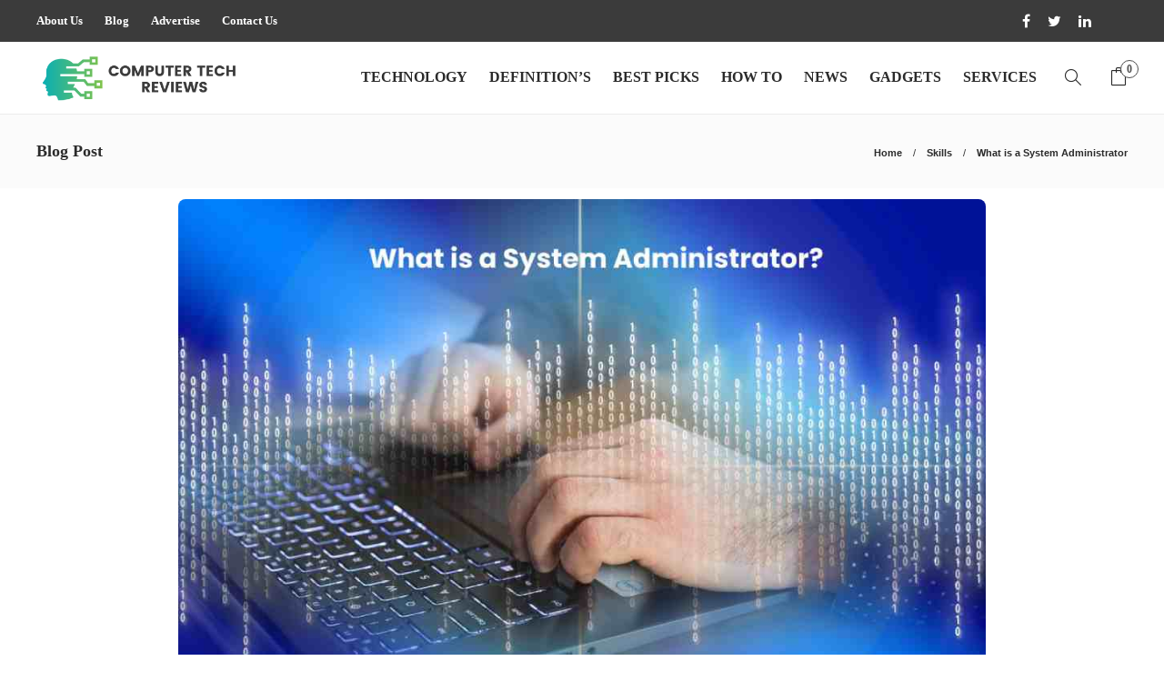

--- FILE ---
content_type: text/html; charset=UTF-8
request_url: https://www.computertechreviews.com/skills/what-is-a-system-administrator/
body_size: 15339
content:
<!DOCTYPE html>
<html lang="en-US">
<head>
	<meta charset="UTF-8">
			<meta name="viewport" content="width=device-width, initial-scale=1">
		<meta name='robots' content='index, follow, max-image-preview:large, max-snippet:-1, max-video-preview:-1' />

	<!-- This site is optimized with the Yoast SEO plugin v26.6 - https://yoast.com/wordpress/plugins/seo/ -->
	<title>System Administrator Job Responsibilities and Salary | CTR</title>
	<meta name="description" content="Get detailed info about system administrator job responsibilities, qualification, certification, salary and career in this article." />
	<link rel="canonical" href="https://www.computertechreviews.com/skills/what-is-a-system-administrator/" />
	<meta property="og:locale" content="en_US" />
	<meta property="og:type" content="article" />
	<meta property="og:title" content="System Administrator Job Responsibilities and Salary | CTR" />
	<meta property="og:description" content="Get detailed info about system administrator job responsibilities, qualification, certification, salary and career in this article." />
	<meta property="og:url" content="https://www.computertechreviews.com/skills/what-is-a-system-administrator/" />
	<meta property="og:site_name" content="Computer Tech Reviews" />
	<meta property="article:publisher" content="https://www.facebook.com/computertechreviews/" />
	<meta property="article:published_time" content="2025-04-14T07:37:13+00:00" />
	<meta property="og:image" content="https://www.computertechreviews.com/wp-content/uploads/2020/08/What-is-a-System-Administrator.jpg" />
	<meta property="og:image:width" content="1000" />
	<meta property="og:image:height" content="667" />
	<meta property="og:image:type" content="image/jpeg" />
	<meta name="author" content="Kamran Sharief" />
	<meta name="twitter:card" content="summary_large_image" />
	<meta name="twitter:creator" content="@ComputerTechRe2" />
	<meta name="twitter:site" content="@ComputerTechRe2" />
	<meta name="twitter:label1" content="Written by" />
	<meta name="twitter:data1" content="Kamran Sharief" />
	<meta name="twitter:label2" content="Est. reading time" />
	<meta name="twitter:data2" content="3 minutes" />
	<script type="application/ld+json" class="yoast-schema-graph">{"@context":"https://schema.org","@graph":[{"@type":"Article","@id":"https://www.computertechreviews.com/skills/what-is-a-system-administrator/#article","isPartOf":{"@id":"https://www.computertechreviews.com/skills/what-is-a-system-administrator/"},"author":{"name":"Kamran Sharief","@id":"https://www.computertechreviews.com/#/schema/person/b4307569f40aedfa52a12ea87223d45e"},"headline":"What is a System Administrator","datePublished":"2025-04-14T07:37:13+00:00","mainEntityOfPage":{"@id":"https://www.computertechreviews.com/skills/what-is-a-system-administrator/"},"wordCount":563,"publisher":{"@id":"https://www.computertechreviews.com/#organization"},"image":{"@id":"https://www.computertechreviews.com/skills/what-is-a-system-administrator/#primaryimage"},"thumbnailUrl":"https://www.computertechreviews.com/wp-content/uploads/2020/08/What-is-a-System-Administrator.jpg","articleSection":["Skills"],"inLanguage":"en-US"},{"@type":"WebPage","@id":"https://www.computertechreviews.com/skills/what-is-a-system-administrator/","url":"https://www.computertechreviews.com/skills/what-is-a-system-administrator/","name":"System Administrator Job Responsibilities and Salary | CTR","isPartOf":{"@id":"https://www.computertechreviews.com/#website"},"primaryImageOfPage":{"@id":"https://www.computertechreviews.com/skills/what-is-a-system-administrator/#primaryimage"},"image":{"@id":"https://www.computertechreviews.com/skills/what-is-a-system-administrator/#primaryimage"},"thumbnailUrl":"https://www.computertechreviews.com/wp-content/uploads/2020/08/What-is-a-System-Administrator.jpg","datePublished":"2025-04-14T07:37:13+00:00","description":"Get detailed info about system administrator job responsibilities, qualification, certification, salary and career in this article.","breadcrumb":{"@id":"https://www.computertechreviews.com/skills/what-is-a-system-administrator/#breadcrumb"},"inLanguage":"en-US","potentialAction":[{"@type":"ReadAction","target":["https://www.computertechreviews.com/skills/what-is-a-system-administrator/"]}]},{"@type":"ImageObject","inLanguage":"en-US","@id":"https://www.computertechreviews.com/skills/what-is-a-system-administrator/#primaryimage","url":"https://www.computertechreviews.com/wp-content/uploads/2020/08/What-is-a-System-Administrator.jpg","contentUrl":"https://www.computertechreviews.com/wp-content/uploads/2020/08/What-is-a-System-Administrator.jpg","width":1000,"height":667,"caption":"What is a System Administrator"},{"@type":"BreadcrumbList","@id":"https://www.computertechreviews.com/skills/what-is-a-system-administrator/#breadcrumb","itemListElement":[{"@type":"ListItem","position":1,"name":"Home","item":"https://www.computertechreviews.com/"},{"@type":"ListItem","position":2,"name":"Blog","item":"https://www.computertechreviews.com/blog/"},{"@type":"ListItem","position":3,"name":"Skills","item":"https://www.computertechreviews.com/category/skills/"},{"@type":"ListItem","position":4,"name":"What is a System Administrator"}]},{"@type":"WebSite","@id":"https://www.computertechreviews.com/#website","url":"https://www.computertechreviews.com/","name":"Computer Tech Reviews","description":"Welcome to Computer Tech Reviews. Our goal at Computer Tech Reviews is to provide our readers with more information about hardware, software, cybersecurity, gadgets, mobile apps and new technology trends such as AI, IOT and more.","publisher":{"@id":"https://www.computertechreviews.com/#organization"},"potentialAction":[{"@type":"SearchAction","target":{"@type":"EntryPoint","urlTemplate":"https://www.computertechreviews.com/?s={search_term_string}"},"query-input":{"@type":"PropertyValueSpecification","valueRequired":true,"valueName":"search_term_string"}}],"inLanguage":"en-US"},{"@type":"Organization","@id":"https://www.computertechreviews.com/#organization","name":"Computer Tech Reviews","url":"https://www.computertechreviews.com/","logo":{"@type":"ImageObject","inLanguage":"en-US","@id":"https://www.computertechreviews.com/#/schema/logo/image/","url":"https://www.computertechreviews.com/wp-content/uploads/2019/02/tech-reviews-logo.png","contentUrl":"https://www.computertechreviews.com/wp-content/uploads/2019/02/tech-reviews-logo.png","width":445,"height":89,"caption":"Computer Tech Reviews"},"image":{"@id":"https://www.computertechreviews.com/#/schema/logo/image/"},"sameAs":["https://www.facebook.com/computertechreviews/","https://x.com/ComputerTechRe2","https://www.linkedin.com/company/computertechreviews/"]},{"@type":"Person","@id":"https://www.computertechreviews.com/#/schema/person/b4307569f40aedfa52a12ea87223d45e","name":"Kamran Sharief","image":{"@type":"ImageObject","inLanguage":"en-US","@id":"https://www.computertechreviews.com/#/schema/person/image/","url":"https://www.computertechreviews.com/wp-content/uploads/2019/10/Kamran-Sharief-100x100.jpg","contentUrl":"https://www.computertechreviews.com/wp-content/uploads/2019/10/Kamran-Sharief-100x100.jpg","caption":"Kamran Sharief"},"description":"I write about technology, marketing and digital tips. In the past I've worked with Field Engineer, Marcom Arabia and Become.com. You can reach me at kamransharief@gmail.com","url":"https://www.computertechreviews.com/author/techreviews/"}]}</script>
	<!-- / Yoast SEO plugin. -->


<link rel="alternate" type="application/rss+xml" title="Computer Tech Reviews &raquo; Feed" href="https://www.computertechreviews.com/feed/" />
<link rel="alternate" type="application/rss+xml" title="Computer Tech Reviews &raquo; Comments Feed" href="https://www.computertechreviews.com/comments/feed/" />
<link rel="alternate" title="oEmbed (JSON)" type="application/json+oembed" href="https://www.computertechreviews.com/wp-json/oembed/1.0/embed?url=https%3A%2F%2Fwww.computertechreviews.com%2Fskills%2Fwhat-is-a-system-administrator%2F" />
<link rel="alternate" title="oEmbed (XML)" type="text/xml+oembed" href="https://www.computertechreviews.com/wp-json/oembed/1.0/embed?url=https%3A%2F%2Fwww.computertechreviews.com%2Fskills%2Fwhat-is-a-system-administrator%2F&#038;format=xml" />
<style id='wp-img-auto-sizes-contain-inline-css' type='text/css'>
img:is([sizes=auto i],[sizes^="auto," i]){contain-intrinsic-size:3000px 1500px}
/*# sourceURL=wp-img-auto-sizes-contain-inline-css */
</style>

<style id='wp-emoji-styles-inline-css' type='text/css'>

	img.wp-smiley, img.emoji {
		display: inline !important;
		border: none !important;
		box-shadow: none !important;
		height: 1em !important;
		width: 1em !important;
		margin: 0 0.07em !important;
		vertical-align: -0.1em !important;
		background: none !important;
		padding: 0 !important;
	}
/*# sourceURL=wp-emoji-styles-inline-css */
</style>
<link rel='stylesheet' id='wp-block-library-css' href='https://www.computertechreviews.com/wp-includes/css/dist/block-library/style.min.css?ver=6.9' type='text/css' media='all' />
<link rel='stylesheet' id='wc-blocks-style-css' href='https://www.computertechreviews.com/wp-content/plugins/woocommerce/assets/client/blocks/wc-blocks.css?ver=wc-10.4.3' type='text/css' media='all' />
<style id='global-styles-inline-css' type='text/css'>
:root{--wp--preset--aspect-ratio--square: 1;--wp--preset--aspect-ratio--4-3: 4/3;--wp--preset--aspect-ratio--3-4: 3/4;--wp--preset--aspect-ratio--3-2: 3/2;--wp--preset--aspect-ratio--2-3: 2/3;--wp--preset--aspect-ratio--16-9: 16/9;--wp--preset--aspect-ratio--9-16: 9/16;--wp--preset--color--black: #000000;--wp--preset--color--cyan-bluish-gray: #abb8c3;--wp--preset--color--white: #ffffff;--wp--preset--color--pale-pink: #f78da7;--wp--preset--color--vivid-red: #cf2e2e;--wp--preset--color--luminous-vivid-orange: #ff6900;--wp--preset--color--luminous-vivid-amber: #fcb900;--wp--preset--color--light-green-cyan: #7bdcb5;--wp--preset--color--vivid-green-cyan: #00d084;--wp--preset--color--pale-cyan-blue: #8ed1fc;--wp--preset--color--vivid-cyan-blue: #0693e3;--wp--preset--color--vivid-purple: #9b51e0;--wp--preset--gradient--vivid-cyan-blue-to-vivid-purple: linear-gradient(135deg,rgb(6,147,227) 0%,rgb(155,81,224) 100%);--wp--preset--gradient--light-green-cyan-to-vivid-green-cyan: linear-gradient(135deg,rgb(122,220,180) 0%,rgb(0,208,130) 100%);--wp--preset--gradient--luminous-vivid-amber-to-luminous-vivid-orange: linear-gradient(135deg,rgb(252,185,0) 0%,rgb(255,105,0) 100%);--wp--preset--gradient--luminous-vivid-orange-to-vivid-red: linear-gradient(135deg,rgb(255,105,0) 0%,rgb(207,46,46) 100%);--wp--preset--gradient--very-light-gray-to-cyan-bluish-gray: linear-gradient(135deg,rgb(238,238,238) 0%,rgb(169,184,195) 100%);--wp--preset--gradient--cool-to-warm-spectrum: linear-gradient(135deg,rgb(74,234,220) 0%,rgb(151,120,209) 20%,rgb(207,42,186) 40%,rgb(238,44,130) 60%,rgb(251,105,98) 80%,rgb(254,248,76) 100%);--wp--preset--gradient--blush-light-purple: linear-gradient(135deg,rgb(255,206,236) 0%,rgb(152,150,240) 100%);--wp--preset--gradient--blush-bordeaux: linear-gradient(135deg,rgb(254,205,165) 0%,rgb(254,45,45) 50%,rgb(107,0,62) 100%);--wp--preset--gradient--luminous-dusk: linear-gradient(135deg,rgb(255,203,112) 0%,rgb(199,81,192) 50%,rgb(65,88,208) 100%);--wp--preset--gradient--pale-ocean: linear-gradient(135deg,rgb(255,245,203) 0%,rgb(182,227,212) 50%,rgb(51,167,181) 100%);--wp--preset--gradient--electric-grass: linear-gradient(135deg,rgb(202,248,128) 0%,rgb(113,206,126) 100%);--wp--preset--gradient--midnight: linear-gradient(135deg,rgb(2,3,129) 0%,rgb(40,116,252) 100%);--wp--preset--font-size--small: 13px;--wp--preset--font-size--medium: 20px;--wp--preset--font-size--large: 36px;--wp--preset--font-size--x-large: 42px;--wp--preset--spacing--20: 0.44rem;--wp--preset--spacing--30: 0.67rem;--wp--preset--spacing--40: 1rem;--wp--preset--spacing--50: 1.5rem;--wp--preset--spacing--60: 2.25rem;--wp--preset--spacing--70: 3.38rem;--wp--preset--spacing--80: 5.06rem;--wp--preset--shadow--natural: 6px 6px 9px rgba(0, 0, 0, 0.2);--wp--preset--shadow--deep: 12px 12px 50px rgba(0, 0, 0, 0.4);--wp--preset--shadow--sharp: 6px 6px 0px rgba(0, 0, 0, 0.2);--wp--preset--shadow--outlined: 6px 6px 0px -3px rgb(255, 255, 255), 6px 6px rgb(0, 0, 0);--wp--preset--shadow--crisp: 6px 6px 0px rgb(0, 0, 0);}:where(.is-layout-flex){gap: 0.5em;}:where(.is-layout-grid){gap: 0.5em;}body .is-layout-flex{display: flex;}.is-layout-flex{flex-wrap: wrap;align-items: center;}.is-layout-flex > :is(*, div){margin: 0;}body .is-layout-grid{display: grid;}.is-layout-grid > :is(*, div){margin: 0;}:where(.wp-block-columns.is-layout-flex){gap: 2em;}:where(.wp-block-columns.is-layout-grid){gap: 2em;}:where(.wp-block-post-template.is-layout-flex){gap: 1.25em;}:where(.wp-block-post-template.is-layout-grid){gap: 1.25em;}.has-black-color{color: var(--wp--preset--color--black) !important;}.has-cyan-bluish-gray-color{color: var(--wp--preset--color--cyan-bluish-gray) !important;}.has-white-color{color: var(--wp--preset--color--white) !important;}.has-pale-pink-color{color: var(--wp--preset--color--pale-pink) !important;}.has-vivid-red-color{color: var(--wp--preset--color--vivid-red) !important;}.has-luminous-vivid-orange-color{color: var(--wp--preset--color--luminous-vivid-orange) !important;}.has-luminous-vivid-amber-color{color: var(--wp--preset--color--luminous-vivid-amber) !important;}.has-light-green-cyan-color{color: var(--wp--preset--color--light-green-cyan) !important;}.has-vivid-green-cyan-color{color: var(--wp--preset--color--vivid-green-cyan) !important;}.has-pale-cyan-blue-color{color: var(--wp--preset--color--pale-cyan-blue) !important;}.has-vivid-cyan-blue-color{color: var(--wp--preset--color--vivid-cyan-blue) !important;}.has-vivid-purple-color{color: var(--wp--preset--color--vivid-purple) !important;}.has-black-background-color{background-color: var(--wp--preset--color--black) !important;}.has-cyan-bluish-gray-background-color{background-color: var(--wp--preset--color--cyan-bluish-gray) !important;}.has-white-background-color{background-color: var(--wp--preset--color--white) !important;}.has-pale-pink-background-color{background-color: var(--wp--preset--color--pale-pink) !important;}.has-vivid-red-background-color{background-color: var(--wp--preset--color--vivid-red) !important;}.has-luminous-vivid-orange-background-color{background-color: var(--wp--preset--color--luminous-vivid-orange) !important;}.has-luminous-vivid-amber-background-color{background-color: var(--wp--preset--color--luminous-vivid-amber) !important;}.has-light-green-cyan-background-color{background-color: var(--wp--preset--color--light-green-cyan) !important;}.has-vivid-green-cyan-background-color{background-color: var(--wp--preset--color--vivid-green-cyan) !important;}.has-pale-cyan-blue-background-color{background-color: var(--wp--preset--color--pale-cyan-blue) !important;}.has-vivid-cyan-blue-background-color{background-color: var(--wp--preset--color--vivid-cyan-blue) !important;}.has-vivid-purple-background-color{background-color: var(--wp--preset--color--vivid-purple) !important;}.has-black-border-color{border-color: var(--wp--preset--color--black) !important;}.has-cyan-bluish-gray-border-color{border-color: var(--wp--preset--color--cyan-bluish-gray) !important;}.has-white-border-color{border-color: var(--wp--preset--color--white) !important;}.has-pale-pink-border-color{border-color: var(--wp--preset--color--pale-pink) !important;}.has-vivid-red-border-color{border-color: var(--wp--preset--color--vivid-red) !important;}.has-luminous-vivid-orange-border-color{border-color: var(--wp--preset--color--luminous-vivid-orange) !important;}.has-luminous-vivid-amber-border-color{border-color: var(--wp--preset--color--luminous-vivid-amber) !important;}.has-light-green-cyan-border-color{border-color: var(--wp--preset--color--light-green-cyan) !important;}.has-vivid-green-cyan-border-color{border-color: var(--wp--preset--color--vivid-green-cyan) !important;}.has-pale-cyan-blue-border-color{border-color: var(--wp--preset--color--pale-cyan-blue) !important;}.has-vivid-cyan-blue-border-color{border-color: var(--wp--preset--color--vivid-cyan-blue) !important;}.has-vivid-purple-border-color{border-color: var(--wp--preset--color--vivid-purple) !important;}.has-vivid-cyan-blue-to-vivid-purple-gradient-background{background: var(--wp--preset--gradient--vivid-cyan-blue-to-vivid-purple) !important;}.has-light-green-cyan-to-vivid-green-cyan-gradient-background{background: var(--wp--preset--gradient--light-green-cyan-to-vivid-green-cyan) !important;}.has-luminous-vivid-amber-to-luminous-vivid-orange-gradient-background{background: var(--wp--preset--gradient--luminous-vivid-amber-to-luminous-vivid-orange) !important;}.has-luminous-vivid-orange-to-vivid-red-gradient-background{background: var(--wp--preset--gradient--luminous-vivid-orange-to-vivid-red) !important;}.has-very-light-gray-to-cyan-bluish-gray-gradient-background{background: var(--wp--preset--gradient--very-light-gray-to-cyan-bluish-gray) !important;}.has-cool-to-warm-spectrum-gradient-background{background: var(--wp--preset--gradient--cool-to-warm-spectrum) !important;}.has-blush-light-purple-gradient-background{background: var(--wp--preset--gradient--blush-light-purple) !important;}.has-blush-bordeaux-gradient-background{background: var(--wp--preset--gradient--blush-bordeaux) !important;}.has-luminous-dusk-gradient-background{background: var(--wp--preset--gradient--luminous-dusk) !important;}.has-pale-ocean-gradient-background{background: var(--wp--preset--gradient--pale-ocean) !important;}.has-electric-grass-gradient-background{background: var(--wp--preset--gradient--electric-grass) !important;}.has-midnight-gradient-background{background: var(--wp--preset--gradient--midnight) !important;}.has-small-font-size{font-size: var(--wp--preset--font-size--small) !important;}.has-medium-font-size{font-size: var(--wp--preset--font-size--medium) !important;}.has-large-font-size{font-size: var(--wp--preset--font-size--large) !important;}.has-x-large-font-size{font-size: var(--wp--preset--font-size--x-large) !important;}
/*# sourceURL=global-styles-inline-css */
</style>

<style id='classic-theme-styles-inline-css' type='text/css'>
/*! This file is auto-generated */
.wp-block-button__link{color:#fff;background-color:#32373c;border-radius:9999px;box-shadow:none;text-decoration:none;padding:calc(.667em + 2px) calc(1.333em + 2px);font-size:1.125em}.wp-block-file__button{background:#32373c;color:#fff;text-decoration:none}
/*# sourceURL=/wp-includes/css/classic-themes.min.css */
</style>
<link rel='stylesheet' id='contact-form-7-css' href='https://www.computertechreviews.com/wp-content/plugins/contact-form-7/includes/css/styles.css?ver=6.1.4' type='text/css' media='all' />
<link rel='stylesheet' id='woocommerce-layout-css' href='https://www.computertechreviews.com/wp-content/plugins/woocommerce/assets/css/woocommerce-layout.css?ver=10.4.3' type='text/css' media='all' />
<link rel='stylesheet' id='woocommerce-smallscreen-css' href='https://www.computertechreviews.com/wp-content/plugins/woocommerce/assets/css/woocommerce-smallscreen.css?ver=10.4.3' type='text/css' media='only screen and (max-width: 768px)' />
<link rel='stylesheet' id='woocommerce-general-css' href='https://www.computertechreviews.com/wp-content/plugins/woocommerce/assets/css/woocommerce.css?ver=10.4.3' type='text/css' media='all' />
<style id='woocommerce-inline-inline-css' type='text/css'>
.woocommerce form .form-row .required { visibility: visible; }
/*# sourceURL=woocommerce-inline-inline-css */
</style>
<link rel='stylesheet' id='ez-toc-css' href='https://www.computertechreviews.com/wp-content/plugins/easy-table-of-contents/assets/css/screen.min.css?ver=2.0.79.2' type='text/css' media='all' />
<style id='ez-toc-inline-css' type='text/css'>
div#ez-toc-container .ez-toc-title {font-size: 120%;}div#ez-toc-container .ez-toc-title {font-weight: 500;}div#ez-toc-container ul li , div#ez-toc-container ul li a {font-size: 95%;}div#ez-toc-container ul li , div#ez-toc-container ul li a {font-weight: 500;}div#ez-toc-container nav ul ul li {font-size: 90%;}.ez-toc-box-title {font-weight: bold; margin-bottom: 10px; text-align: center; text-transform: uppercase; letter-spacing: 1px; color: #666; padding-bottom: 5px;position:absolute;top:-4%;left:5%;background-color: inherit;transition: top 0.3s ease;}.ez-toc-box-title.toc-closed {top:-25%;}
/*# sourceURL=ez-toc-inline-css */
</style>
<link rel='stylesheet' id='font-awesome-css' href='https://www.computertechreviews.com/wp-content/plugins/js_composer/assets/lib/bower/font-awesome/css/font-awesome.min.css?ver=6.0.5' type='text/css' media='all' />
<link rel='stylesheet' id='bootstrap-css' href='https://www.computertechreviews.com/wp-content/themes/gillion/css/plugins/bootstrap.min.css?ver=3.3.4' type='text/css' media='all' />
<link rel='stylesheet' id='gillion-plugins-css' href='https://www.computertechreviews.com/wp-content/themes/gillion/css/plugins.css?ver=6.9' type='text/css' media='all' />
<link rel='stylesheet' id='gillion-styles-css' href='https://www.computertechreviews.com/wp-content/themes/gillion/style.css?ver=6.9' type='text/css' media='all' />
<link rel='stylesheet' id='gillion-responsive-css' href='https://www.computertechreviews.com/wp-content/themes/gillion/css/responsive.css?ver=6.9' type='text/css' media='all' />
<style id='gillion-responsive-inline-css' type='text/css'>
 



.sh-header-top-date{display: none !important;}
/*# sourceURL=gillion-responsive-inline-css */
</style>
<link rel='stylesheet' id='gillion-theme-settings-css' href='https://www.computertechreviews.com/wp-content/uploads/gillion-dynamic-styles.css?ver=50198398' type='text/css' media='all' />
<link rel='stylesheet' id='gillion-woocommerce-css' href='https://www.computertechreviews.com/wp-content/themes/gillion/css/woocommerce.css?ver=6.9' type='text/css' media='all' />
<link rel='stylesheet' id='gillion-child-style-css' href='https://www.computertechreviews.com/wp-content/themes/gillion-child/style.css?ver=6.9' type='text/css' media='all' />
<script type="text/javascript" src="https://www.computertechreviews.com/wp-includes/js/jquery/jquery.min.js?ver=3.7.1" id="jquery-core-js"></script>
<script type="text/javascript" src="https://www.computertechreviews.com/wp-includes/js/jquery/jquery-migrate.min.js?ver=3.4.1" id="jquery-migrate-js"></script>
<script type="text/javascript" src="https://www.computertechreviews.com/wp-content/plugins/woocommerce/assets/js/jquery-blockui/jquery.blockUI.min.js?ver=2.7.0-wc.10.4.3" id="wc-jquery-blockui-js" data-wp-strategy="defer"></script>
<script type="text/javascript" src="https://www.computertechreviews.com/wp-content/plugins/woocommerce/assets/js/js-cookie/js.cookie.min.js?ver=2.1.4-wc.10.4.3" id="wc-js-cookie-js" defer="defer" data-wp-strategy="defer"></script>
<script type="text/javascript" id="woocommerce-js-extra">
/* <![CDATA[ */
var woocommerce_params = {"ajax_url":"/wp-admin/admin-ajax.php","wc_ajax_url":"/?wc-ajax=%%endpoint%%","i18n_password_show":"Show password","i18n_password_hide":"Hide password"};
//# sourceURL=woocommerce-js-extra
/* ]]> */
</script>
<script type="text/javascript" src="https://www.computertechreviews.com/wp-content/plugins/woocommerce/assets/js/frontend/woocommerce.min.js?ver=10.4.3" id="woocommerce-js" defer="defer" data-wp-strategy="defer"></script>
<script type="text/javascript" id="wc-add-to-cart-js-extra">
/* <![CDATA[ */
var wc_add_to_cart_params = {"ajax_url":"/wp-admin/admin-ajax.php","wc_ajax_url":"/?wc-ajax=%%endpoint%%","i18n_view_cart":"View cart","cart_url":"https://www.computertechreviews.com/checkout/","is_cart":"","cart_redirect_after_add":"no"};
//# sourceURL=wc-add-to-cart-js-extra
/* ]]> */
</script>
<script type="text/javascript" src="https://www.computertechreviews.com/wp-content/plugins/woocommerce/assets/js/frontend/add-to-cart.min.js?ver=10.4.3" id="wc-add-to-cart-js" data-wp-strategy="defer"></script>
<script type="text/javascript" src="https://www.computertechreviews.com/wp-content/plugins/js_composer/assets/js/vendors/woocommerce-add-to-cart.js?ver=6.0.5" id="vc_woocommerce-add-to-cart-js-js"></script>
<script type="text/javascript" src="https://www.computertechreviews.com/wp-content/themes/gillion/js/plugins.js?ver=6.9" id="gillion-plugins-js"></script>
<script type="text/javascript" id="gillion-scripts-js-extra">
/* <![CDATA[ */
var gillion_loadmore_posts = {"ajax_url":"https://www.computertechreviews.com/wp-admin/admin-ajax.php"};
var gillion = {"siteurl":"https://www.computertechreviews.com/","loggedin":"","page_loader":"0","notice":"","header_animation_dropdown_delay":"1000","header_animation_dropdown":"easeOutBounce","header_animation_dropdown_speed":"300","lightbox_opacity":"0.88","lightbox_transition":"none","page_numbers_prev":"Previous","page_numbers_next":"Next","rtl_support":"","footer_parallax":"","social_share":"{\"email\":true,\"twitter\":true,\"facebook\":true,\"linkedin\":true,\"pinterest\":true,\"whatsapp\":true}","text_show_all":"Show All"};
//# sourceURL=gillion-scripts-js-extra
/* ]]> */
</script>
<script type="text/javascript" src="https://www.computertechreviews.com/wp-content/themes/gillion/js/scripts.js?ver=6.9" id="gillion-scripts-js"></script>
<script type="text/javascript" src="https://www.computertechreviews.com/wp-content/themes/gillion-child/js/scripts.js?ver=6.9" id="gillion-child-scripts-js"></script>
<link rel="https://api.w.org/" href="https://www.computertechreviews.com/wp-json/" /><link rel="alternate" title="JSON" type="application/json" href="https://www.computertechreviews.com/wp-json/wp/v2/posts/14300" /><link rel="EditURI" type="application/rsd+xml" title="RSD" href="https://www.computertechreviews.com/xmlrpc.php?rsd" />
<meta name="generator" content="WordPress 6.9" />
<meta name="generator" content="WooCommerce 10.4.3" />
<link rel='shortlink' href='https://www.computertechreviews.com/?p=14300' />
	<noscript><style>.woocommerce-product-gallery{ opacity: 1 !important; }</style></noscript>
	<meta name="generator" content="Powered by WPBakery Page Builder - drag and drop page builder for WordPress."/>
<link rel="icon" href="https://www.computertechreviews.com/wp-content/uploads/2019/08/favicon-ctr.png" sizes="32x32" />
<link rel="icon" href="https://www.computertechreviews.com/wp-content/uploads/2019/08/favicon-ctr.png" sizes="192x192" />
<link rel="apple-touch-icon" href="https://www.computertechreviews.com/wp-content/uploads/2019/08/favicon-ctr.png" />
<meta name="msapplication-TileImage" content="https://www.computertechreviews.com/wp-content/uploads/2019/08/favicon-ctr.png" />
<noscript><style> .wpb_animate_when_almost_visible { opacity: 1; }</style></noscript><!-- Google tag (gtag.js) -->
<script async src="https://www.googletagmanager.com/gtag/js?id=G-749YW7R9FK"></script>
<script>
  window.dataLayer = window.dataLayer || [];
  function gtag(){dataLayer.push(arguments);}
  gtag('js', new Date());

  gtag('config', 'G-749YW7R9FK');
</script>
	<meta name="linkmarket-verification" content="624d689b23def5e0eac150bf5dc7bccf" />
</head>
<body class="wp-singular post-template-default single single-post postid-14300 single-format-standard wp-theme-gillion wp-child-theme-gillion-child theme-gillion woocommerce-no-js singular gillion-woocommerce sh-body-header-sticky sh-title-style2 sh-section-tabs-style2 sh-carousel-style2 sh-carousel-position-bottom sh-post-categories-style2 sh-review-style2 sh-meta-order-top sh-instagram-widget-columns3 sh-categories-position-image sh-media-icon-style2 sh-wc-labels-off wpb-js-composer js-comp-ver-6.0.5 vc_responsive">


<div class="sh-header-side">
			
<div id="subscribe-2" class="widget_sh_mailChimp widget_sh_mailChimp_style1 widget-item widget_subscribe">
	<div class="sh-widget-title-styling"><h3 class="widget-title">Subscribe Now</h3></div>
	
	
</div><div id="posts_slider-4" class="widget_facebook widget-item widget_posts_slider">
			<div class="widget-slide-arrows-container not-slider">
			<div class="sh-widget-title-styling"><h3 class="widget-title">Trending News</h3></div>            		</div>
	
	
            <div class="widget-slide-arrows sh-carousel-buttons-styling"></div>
    
</div>	</div>
<div class="sh-header-side-overlay"></div>

	<div id="page-container" class="">
		
									<header class="primary-mobile">
					<div id="header-mobile" class="sh-header-mobile">
	<div class="sh-header-mobile-navigation">
		<div class="container">
			<div class="sh-table">
				<div class="sh-table-cell">

										<nav id="header-navigation-mobile" class="header-standard-position">
						<div class="sh-nav-container">
							<ul class="sh-nav">
								<li>
									<div class="sh-hamburger-menu sh-nav-dropdown">
					                	<span></span>
					                	<span></span>
					                	<span></span>
					                	<span></span>
					                </div>
								</li>
							</ul>
						</div>
					</nav>

				</div>
				<div class="sh-table-cell sh-header-logo-container">

										        <div class="header-logo">
            <a href="https://www.computertechreviews.com/" class="header-logo-container sh-table-small">
                <div class="sh-table-cell">

                    <img class="sh-standard-logo" src="//www.computertechreviews.com/wp-content/uploads/2020/05/logo-transparent.png" alt="Computer Tech Reviews" height=&quot;50&quot; />
                    <img class="sh-sticky-logo" src="//www.computertechreviews.com/wp-content/uploads/2020/05/logo-transparent.png" alt="Computer Tech Reviews" height=&quot;50&quot; />
                    <img class="sh-light-logo" src="//www.computertechreviews.com/wp-content/uploads/2020/05/logo-transparent.png" alt="Computer Tech Reviews" height=&quot;50&quot; />

                </div>
            </a>
        </div>

    
				</div>
				<div class="sh-table-cell">

										<nav class="header-standard-position">
						<div class="sh-nav-container">
							<ul class="sh-nav">

								
							</ul>
						</div>
					</nav>

				</div>
			</div>
		</div>
	</div>
	<nav class="sh-header-mobile-dropdown">
		<div class="container sh-nav-container">
			<ul class="sh-nav-mobile"></ul>
		</div>

		<div class="container sh-nav-container">
					</div>

					<div class="header-mobile-search">
				<div class="container sh-nav-container">
					<form role="search" method="get" class="header-mobile-form" action="https://www.computertechreviews.com/">
						<input class="header-mobile-form-input" type="text" placeholder="Search here.." value="" name="s" required />
						<button type="submit" class="header-mobile-form-submit">
							<i class="icon-magnifier"></i>
						</button>
					</form>
				</div>
			</div>
			</nav>
</div>
				</header>
				<header class="primary-desktop">
						<div class="sh-header-top">
		<div class="container">
			<div class="sh-table">

								<div class="sh-table-cell">
											<div class="sh-nav-container"><ul id="menu-topbar-navigation" class="sh-nav"><li id="menu-item-1971" class="menu-item menu-item-type-post_type menu-item-object-page menu-item-1971"><a href="https://www.computertechreviews.com/about-us/" >About Us</a></li>
<li id="menu-item-1972" class="menu-item menu-item-type-post_type menu-item-object-page current_page_parent menu-item-1972"><a href="https://www.computertechreviews.com/blog/" >Blog</a></li>
<li id="menu-item-1969" class="menu-item menu-item-type-post_type menu-item-object-page menu-item-1969"><a href="https://www.computertechreviews.com/write-for-us/" >Advertise</a></li>
<li id="menu-item-1970" class="menu-item menu-item-type-post_type menu-item-object-page menu-item-1970"><a href="https://www.computertechreviews.com/contact-us/" >Contact Us</a></li>
</ul></div>									</div>

								<div class="sh-table-cell">
					<div class="sh-header-top-meta">
						<div class="header-social-media">
							<a href="https://www.facebook.com/computertechreviews/" target="_blank" rel="nofollow noopener" class="social-media-facebook">
                    <i class="fa fa-facebook"></i>
                </a><a href="https://twitter.com/ComputerTechRe2" target="_blank" rel="nofollow noopener" class="social-media-twitter">
                    <i class="fa fa-twitter"></i>
                </a><a href="https://www.linkedin.com/company/computertechreviews/" target="_blank" rel="nofollow noopener" class="social-media-linkedin">
                    <i class="fa fa-linkedin"></i>
                </a><div class="sh-clear"></div>
													</div>
						<div class="sh-header-top-date">
							<span class="sh-header-top-date-day">21</span>
							<span class="sh-header-top-date-meta">
								<span class="sh-header-top-date-month">Jan</span>
								<span class="sh-header-top-date-year">2026</span>
							</span>
						</div>
					</div>
				</div>
			</div>
		</div>
	</div>

<div class="sh-header-height">
	<div class="sh-header sh-header-2 sh-sticky-header">
		<div class="container">
			<div class="sh-table">
				<div class="sh-table-cell sh-header-logo-container">

										<nav class="header-standard-position">
						<div class="sh-nav-container">
							<ul class="sh-nav sh-nav-left">
								<li>
																		        <div class="header-logo">
            <a href="https://www.computertechreviews.com/" class="header-logo-container sh-table-small">
                <div class="sh-table-cell">

                    <img class="sh-standard-logo" src="//www.computertechreviews.com/wp-content/uploads/2020/05/logo-transparent.png" alt="Computer Tech Reviews" height=&quot;50&quot; />
                    <img class="sh-sticky-logo" src="//www.computertechreviews.com/wp-content/uploads/2020/05/logo-transparent.png" alt="Computer Tech Reviews" height=&quot;50&quot; />
                    <img class="sh-light-logo" src="//www.computertechreviews.com/wp-content/uploads/2020/05/logo-transparent.png" alt="Computer Tech Reviews" height=&quot;50&quot; />

                </div>
            </a>
        </div>

    								</li>
							</ul>
						</div>
					</nav>

				</div>
				<div class="sh-table-cell sh-header-nav-container">

										<nav id="header-navigation" class="header-standard-position">
													<div class="sh-nav-container"><ul id="menu-header-navigation" class="sh-nav"><li id="menu-item-1963" class="menu-item menu-item-type-taxonomy menu-item-object-category menu-item-1963"><a href="https://www.computertechreviews.com/category/technology/" >Technology</a></li><li id="menu-item-1962" class="menu-item menu-item-type-taxonomy menu-item-object-category menu-item-1962"><a href="https://www.computertechreviews.com/category/definitions/" >Definition&#8217;s</a></li><li id="menu-item-1965" class="menu-item menu-item-type-taxonomy menu-item-object-category menu-item-1965"><a href="https://www.computertechreviews.com/category/best-picks/" >Best Picks</a></li><li id="menu-item-1966" class="menu-item menu-item-type-taxonomy menu-item-object-category menu-item-1966"><a href="https://www.computertechreviews.com/category/how-to/" >How To</a></li><li id="menu-item-1964" class="menu-item menu-item-type-taxonomy menu-item-object-category menu-item-1964"><a href="https://www.computertechreviews.com/category/news/" >News</a></li><li id="menu-item-1967" class="menu-item menu-item-type-taxonomy menu-item-object-category menu-item-1967"><a href="https://www.computertechreviews.com/category/gadgets/" >Gadgets</a></li><li id="menu-item-3518" class="menu-item menu-item-type-post_type menu-item-object-page menu-item-3518"><a href="https://www.computertechreviews.com/domain-authority-services/" >Services</a></li> <li class="menu-item sh-nav-search sh-nav-special"> <a href="#"><i class="icon icon-magnifier"></i></a> </li> <li class="menu-item sh-nav-cart sh-nav-special"> <a href="https://www.computertechreviews.com/cart/"> <div> <i class="icon-bag"></i> <span class="sh-header-cart-count cart-icon sh-group"> <span>0</span> </span> </div> </a> <ul class="sub-menu"> <li class="menu-item menu-item-cart"> <div class="widget woocommerce widget_shopping_cart"><h2 class="widgettitle"> </h2><div class="widget_shopping_cart_content"></div></div> </li> </ul> </li></ul></div>											</nav>

				</div>
			</div>
		</div>

		<div class="sh-header-search-side">
	<div class="sh-header-search-side-container">

		<form method="get" class="sh-header-search-form" action="https://www.computertechreviews.com/">
			<input type="text" value="" name="s" class="sh-header-search-side-input" placeholder="Enter a keyword to search..." />
			<div class="sh-header-search-side-close">
				<i class="ti-close"></i>
			</div>
			<div class="sh-header-search-side-icon">
				<i class="ti-search"></i>
			</div>
		</form>

	</div>
</div>
	</div>
</div>
				</header>
			
			
	
		<div class="sh-titlebar">
			<div class="container">
				<div class="sh-table sh-titlebar-height-small">
					<div class="titlebar-title sh-table-cell">

						<h2>
							Blog Post						</h2>

					</div>
					<div class="title-level sh-table-cell">

						<div id="breadcrumbs" class="breadcrumb-trail breadcrumbs"><span class="item-home"><a class="bread-link bread-home" href="https://www.computertechreviews.com/" title="Home">Home</a></span><span class="separator"> &gt; </span><span class="item-cat"><a href="https://www.computertechreviews.com/category/skills/">Skills</a></span><span class="separator"> &gt; </span><span class="item-current item-14300"><span class="bread-current bread-14300" title="What is a System Administrator">What is a System Administrator</span></span></div>
					</div>
				</div>
			</div>
		</div>

	

			
		
			<div id="wrapper" class="layout-default">
				
				<div class="content-container sh-page-layout-default">
									<div class="container entry-content">
				
				

<div id="content-wrapper">
	<div id="content" class="content-layout-standard-mini ">
		<div class="blog-single blog-style-single blog-style-single-share  blog-blockquote-style2  blog-style-post-standard">
			
						<article id="post-14300" class="post-item post-item-single post-14300 post type-post status-publish format-standard has-post-thumbnail hentry category-skills">

															<div class="post-type-content">
									
			<div class="post-thumbnail">
						<img src="https://www.computertechreviews.com/wp-content/uploads/2020/08/What-is-a-System-Administrator.jpg" alt="What is a System Administrator">
			
        <a href="https://www.computertechreviews.com/wp-content/uploads/2020/08/What-is-a-System-Administrator.jpg" class="post-lightbox" data-rel="lightcase:post_gallery_14300"></a>

    		</div>

			
								</div>
							
							<div class="post-item-single-container">
																									<div class="post-content-share post-content-share-bar"></div>
								
																	<div class="post-single-meta">
										<div class="post-categories-container">
                <div class="post-categories"><a href="https://www.computertechreviews.com/category/skills/">Skills</a></div>
            </div>
																					<a class="post-title">
												<h1>
																										What is a System Administrator												</h1>
											</a>
										
										<div class="post-meta">
											
    <div class="post-meta-content">
                    <span class="post-auhor-date post-auhor-date-full">
                                    <a href="https://www.computertechreviews.com/author/techreviews/">
                        <img src="https://www.computertechreviews.com/wp-content/uploads/2019/10/Kamran-Sharief-80x80.jpg" width="28" height="28" srcset="https://www.computertechreviews.com/wp-content/uploads/2019/10/Kamran-Sharief-80x80.jpg 2x" alt="Kamran Sharief" class="avatar avatar-28 wp-user-avatar wp-user-avatar-28 alignnone photo post-author-image" />                    </a>
                                <span>
                <a href="https://www.computertechreviews.com/author/techreviews/" class="post-author">Kamran Sharief</a></span>,
                                    <a href="https://www.computertechreviews.com/skills/what-is-a-system-administrator/" class="post-date">
                                                                            9 months ago                                            </a>
                            </span>
        
                
                
                
                
                
                            <span class="placeholder-post-read-later"></span>
            </div>

										</div>
									</div>
								

								

								<div class="post-content post-single-content">
									
									<div id="ez-toc-container" class="ez-toc-v2_0_79_2 counter-hierarchy ez-toc-counter ez-toc-grey ez-toc-container-direction">
<p class="ez-toc-title" style="cursor:inherit">Table of Contents</p>
<label for="ez-toc-cssicon-toggle-item-6970c5b428c50" class="ez-toc-cssicon-toggle-label"><span class=""><span class="eztoc-hide" style="display:none;">Toggle</span><span class="ez-toc-icon-toggle-span"><svg style="fill: #999;color:#999" xmlns="http://www.w3.org/2000/svg" class="list-377408" width="20px" height="20px" viewBox="0 0 24 24" fill="none"><path d="M6 6H4v2h2V6zm14 0H8v2h12V6zM4 11h2v2H4v-2zm16 0H8v2h12v-2zM4 16h2v2H4v-2zm16 0H8v2h12v-2z" fill="currentColor"></path></svg><svg style="fill: #999;color:#999" class="arrow-unsorted-368013" xmlns="http://www.w3.org/2000/svg" width="10px" height="10px" viewBox="0 0 24 24" version="1.2" baseProfile="tiny"><path d="M18.2 9.3l-6.2-6.3-6.2 6.3c-.2.2-.3.4-.3.7s.1.5.3.7c.2.2.4.3.7.3h11c.3 0 .5-.1.7-.3.2-.2.3-.5.3-.7s-.1-.5-.3-.7zM5.8 14.7l6.2 6.3 6.2-6.3c.2-.2.3-.5.3-.7s-.1-.5-.3-.7c-.2-.2-.4-.3-.7-.3h-11c-.3 0-.5.1-.7.3-.2.2-.3.5-.3.7s.1.5.3.7z"/></svg></span></span></label><input type="checkbox"  id="ez-toc-cssicon-toggle-item-6970c5b428c50"  aria-label="Toggle" /><nav><ul class='ez-toc-list ez-toc-list-level-1 ' ><li class='ez-toc-page-1 ez-toc-heading-level-2'><a class="ez-toc-link ez-toc-heading-1" href="#Systems_administrator" >Systems administrator</a><ul class='ez-toc-list-level-3' ><li class='ez-toc-heading-level-3'><a class="ez-toc-link ez-toc-heading-2" href="#Job_Description" >Job  Description</a></li><li class='ez-toc-page-1 ez-toc-heading-level-3'><a class="ez-toc-link ez-toc-heading-3" href="#Skills_Required" >Skills Required</a></li><li class='ez-toc-page-1 ez-toc-heading-level-3'><a class="ez-toc-link ez-toc-heading-4" href="#Roles_and_responsibilities_of_system_administrator" >Roles and responsibilities of system administrator</a></li><li class='ez-toc-page-1 ez-toc-heading-level-3'><a class="ez-toc-link ez-toc-heading-5" href="#Salary" >Salary</a></li><li class='ez-toc-page-1 ez-toc-heading-level-3'><a class="ez-toc-link ez-toc-heading-6" href="#Certifications" >Certifications</a></li></ul></li></ul></nav></div>
<h2><span class="ez-toc-section" id="Systems_administrator"></span>Systems administrator<span class="ez-toc-section-end"></span></h2>
<p>Systems administrator. Person responsible for establishing and maintaining the system, the system administrators may be members of an information technology department, it is the professional who has the responsibility of executing, maintaining, operating and ensuring the correct functioning of a <a href="/definition/computer/">computer</a> system and/or a computer network.</p>
<p>The systems administrator has usually completed a study program that includes areas of knowledge in software engineering, as well as network management and telecommunications.</p>
<p>Systems administrators are usually members of the department of information technology, electronics, or telecommunications engineering.</p>
<p><strong>A Systems Administrator can also be</strong></p>
<p>Database administrator.</p>
<p>IT security administrator.</p>
<p>Network administrator.</p>
<p>LINUX / UNIX / WINDOWS manager.</p>
<h3><span class="ez-toc-section" id="Job_Description"></span>Job  Description<span class="ez-toc-section-end"></span></h3>
<p>System Administrator plays a vital role in IT industry. Check out the job description of System administrator in major countries of the world.</p>
<ul>
<li>Maintain the development environment for both hardware and software.</li>
<li>Make backup copies.</li>
<li>Assemble a repository of the tools used in the project.</li>
<li>Manage user accounts (account installation and maintenance).</li>
<li>Check that the peripherals are working properly.</li>
<li>In case of hardware failure, designate repair times.</li>
<li>Monitor system performance.</li>
<li>Create file systems.</li>
<li>Install the software.</li>
<li>Create the backup and recovery policy.</li>
<li>Monitor network communication.</li>
<li>Update the systems, as new versions of Operating Systems and application software are accessible.</li>
<li>Apply the policies for the use of the computer system and network.</li>
<li>Configure security policies for users. A systems administrator must have a solid understanding of computer security (for example, firewalls and intrusion detection systems).</li>
<li>Knowledge of installation, configuration and administration of operating systems.</li>
<li>Knowledge of computer hardware and networks.</li>
<li>Master the architecture of the system to carry out the deployment.</li>
<li>Determine support mechanisms to distribute the product to end users</li>
</ul>
<h3><span class="ez-toc-section" id="Skills_Required"></span>Skills Required<span class="ez-toc-section-end"></span></h3>
<p>Being able to adapt to the complex and variable situations of the current business world, as well as to respond to the demands that our organizations pose in their field, thereby contributing to the growth, development and projection of the society in which they are inserted.</p>
<p>Ability to discern, analyze and evaluate the repercussions they have on the behavior of individuals and organizations, the application of the different philosophies, foundations, theories, concepts, techniques and procedures that are the object of the Information Systems Administration.</p>
<ul>
<li>Development of research in the field of systems.</li>
<li>Artifacts and Controls</li>
<li>Product transition plan.</li>
<li>Architecture deployment view (architecture document).</li>
<li>Incident report.</li>
<li>Wide area network design and management.</li>
<li>Database administrator.</li>
<li>Systems analyst.</li>
<li>Security administrator.</li>
<li>Systems auditor.</li>
<li>Information systems programmer and designer.</li>
<li>Project manager.</li>
<li>Consultant.</li>
</ul>
<h3><span class="ez-toc-section" id="Roles_and_responsibilities_of_system_administrator"></span>Roles and responsibilities of system administrator<span class="ez-toc-section-end"></span></h3>
<ul>
<li>You&#8217;ll do the same thing over and over again without wasting time on mundane tasks.</li>
<li>Sanctify periodic and complete endorsements.</li>
<li>Honor the reduced number of large partitions.</li>
<li>Should not covet another system that is not necessary.</li>
<li>You will not procrastinate.</li>
<li>Document and automate your tasks.</li>
<li>Won&#8217;t reboot a machine if you don&#8217;t know what will happen next.</li>
<li>Honor the resources that the operating system gives you.</li>
<li>Document comprehensive and effective action policies.</li>
<li>Keep logs of everything that happens on your servers.</li>
</ul>
<h3><span class="ez-toc-section" id="Salary"></span>Salary<span class="ez-toc-section-end"></span></h3>
<p>According to  Indeed the top job site in US, the average salary of system administrator with an experience to 2 – 3 years is $85,083. And also bachelors degree in computer systems.</p>
<h3><span class="ez-toc-section" id="Certifications"></span>Certifications<span class="ez-toc-section-end"></span></h3>
<ul>
<li>Programming operating systems and system maintenance techniques</li>
<li>Networking for system administrators</li>
<li>Securing networks and operating systems</li>
<li>Server administration for Microsoft Windows</li>
<li>System formulas and data modeling</li>
<li>Shell, Java, Perl and C+ languages</li>
</ul>

																	</div>


																<div class="sh-page-links"></div>

								<div class="post-tags-container">
																		

																		

																		
																		<div class="sh-clear"></div>
								</div>

								<div class="post-content-share-mobile-contaner">
									<div class="post-content-share post-content-share-bar post-content-share-mobile"></div>
								</div>

							</div>

								



																




																									<div class="sh-post-author sh-table">
										<div class="sh-post-author-avatar sh-table-cell-top">
											<img src="https://www.computertechreviews.com/wp-content/uploads/2019/10/Kamran-Sharief.jpg" width="160" height="160" srcset="https://www.computertechreviews.com/wp-content/uploads/2019/10/Kamran-Sharief.jpg 2x" alt="Kamran Sharief" class="avatar avatar-185 wp-user-avatar wp-user-avatar-185 alignnone photo" />										</div>
										<div class="sh-post-author-info sh-table-cell-top">
											<div>
												<a href="https://www.computertechreviews.com/author/techreviews/"><h4>Kamran Sharief</h4></a>
												<div>I write about technology, marketing and digital tips. In the past I've worked with Field Engineer, Marcom Arabia and Become.com. You can reach me at kamransharief@gmail.com</div>
												<div class="sh-post-author-icons">
																									</div>
											</div>
										</div>
									</div>
								

								
								
						</article>
					
			</div>
		</div>
			</div>


					</div>
				</div>

		
	
					
				<footer class="sh-footer">
					<div class="sh-footer-widgets">
    <div class="container">
        <div class="row">
            <div class="col-md-4 col-sm-6">
                
<div id="about_us-2" class="widget_about_us widget-item widget_about_us">
	<div class="sh-widget-title-styling"><h3 class="widget-title">About Us</h3></div>
	
	

					<p class="widget-description">Welcome to Computer Tech Reviews. Our goal at Computer Tech Reviews is to provide our readers with more information about hardware, software, cybersecurity, gadgets, mobile apps and new technology trends such as AI, IOT and more.</p>
		
	
			<a href="/about-us/" class="widget-learn-more">
			Learn more		</a>
	

</div>            </div>
            <div class="col-md-4 col-sm-6">
                            </div>
            <div class="col-md-4 col-sm-6">
                <div id="categories-3" class="widget-item widget_categories"><div class="sh-widget-title-styling"><h3 class="widget-title">Categories</h3></div>
			<ul>
					<li class="cat-item cat-item-217"><a href="https://www.computertechreviews.com/category/automobile-technology/">Automobile Technology</a> (27)
</li>
	<li class="cat-item cat-item-218"><a href="https://www.computertechreviews.com/category/automotive-technology/">Automotive Technology</a> (13)
</li>
	<li class="cat-item cat-item-18"><a href="https://www.computertechreviews.com/category/best-picks/">Best Picks</a> (136)
</li>
	<li class="cat-item cat-item-216"><a href="https://www.computertechreviews.com/category/business/">Business</a> (534)
</li>
	<li class="cat-item cat-item-1"><a href="https://www.computertechreviews.com/category/computer-tech-reviews/">Computer Tech Reviews</a> (143)
</li>
	<li class="cat-item cat-item-21"><a href="https://www.computertechreviews.com/category/definitions/">Definitions</a> (553)
</li>
	<li class="cat-item cat-item-220"><a href="https://www.computertechreviews.com/category/education/">Education</a> (77)
</li>
	<li class="cat-item cat-item-215"><a href="https://www.computertechreviews.com/category/entertainment/">Entertainment</a> (139)
</li>
	<li class="cat-item cat-item-454"><a href="https://www.computertechreviews.com/category/finance/">Finance</a> (90)
</li>
	<li class="cat-item cat-item-50"><a href="https://www.computertechreviews.com/category/gadgets/">Gadgets</a> (209)
</li>
	<li class="cat-item cat-item-442"><a href="https://www.computertechreviews.com/category/health/">Health Technology</a> (36)
</li>
	<li class="cat-item cat-item-19"><a href="https://www.computertechreviews.com/category/how-to/">How To</a> (311)
</li>
	<li class="cat-item cat-item-455"><a href="https://www.computertechreviews.com/category/legal-technology/">Legal Technology</a> (3)
</li>
	<li class="cat-item cat-item-219"><a href="https://www.computertechreviews.com/category/marketing/">Marketing</a> (530)
</li>
	<li class="cat-item cat-item-4"><a href="https://www.computertechreviews.com/category/news/">News</a> (44)
</li>
	<li class="cat-item cat-item-443"><a href="https://www.computertechreviews.com/category/others/">Others</a> (82)
</li>
	<li class="cat-item cat-item-457"><a href="https://www.computertechreviews.com/category/review/">Review</a> (162)
</li>
	<li class="cat-item cat-item-227"><a href="https://www.computertechreviews.com/category/skills/">Skills</a> (90)
</li>
	<li class="cat-item cat-item-449"><a href="https://www.computertechreviews.com/category/sports-technology/">Sports Technology</a> (8)
</li>
	<li class="cat-item cat-item-20"><a href="https://www.computertechreviews.com/category/technology/">Technology</a> (2,082)
</li>
	<li class="cat-item cat-item-453"><a href="https://www.computertechreviews.com/category/travel/">Travel</a> (9)
</li>
			</ul>

			</div>            </div>
        </div>
    </div>
</div>
	<div class="sh-copyrights sh-copyrights-align-left">
		<div class="container container-padding">
			<div class="sh-table">
				<div class="sh-table-cell">

					
												<div class="sh-copyrights-info">
														<span><span style="color: #ffffff">Copyright © 2025 All Rights Reserved By <a style="color: #ffffff" href="https://www.computertechreviews.com/">Computer Tech Reviews</a>.</span></span>
						</div>

					
				</div>
				<div class="sh-table-cell">

					
						<div class="sh-nav-container"><ul id="menu-footer-menu" class="sh-nav"><li id="menu-item-118" class="menu-item menu-item-type-post_type menu-item-object-page menu-item-118"><a href="https://www.computertechreviews.com/write-for-us/" >Advertise</a></li>
<li id="menu-item-18" class="menu-item menu-item-type-post_type menu-item-object-page menu-item-18"><a href="https://www.computertechreviews.com/about-us/" >About Us</a></li>
<li id="menu-item-3517" class="menu-item menu-item-type-post_type menu-item-object-page menu-item-3517"><a href="https://www.computertechreviews.com/domain-authority-services/" >Services</a></li>
</ul></div>
					
				</div>
			</div>
		</div>
	</div>
				</footer>

					

					</div>
		

		

	<div class="sh-back-to-top sh-back-to-top1">
		<i class="fa fa-angle-up"></i>
	</div>


    <div id="login-register" style="display: none;">
        <div class="sh-login-popup-tabs">
            <ul class="nav nav-tabs">
                <li class="active">
                    <a data-target="#viens" data-toggle="tab">Login</a>
                </li>
                <li>
                    <a data-target="#divi" data-toggle="tab">Register</a>
                </li>
            </ul>
        </div>
        <div class="tab-content">
            <div class="tab-pane active" id="viens">

                <div class="sh-login-popup-content sh-login-popup-content-login">
                    <form name="loginform" id="loginform" action="https://www.computertechreviews.com/wp-login.php" method="post"><p class="login-username">
				<label for="user_login">Username or Email Address</label>
				<input type="text" name="log" id="user_login" autocomplete="username" class="input" value="" size="20" />
			</p><p class="login-password">
				<label for="user_pass">Password</label>
				<input type="password" name="pwd" id="user_pass" autocomplete="current-password" spellcheck="false" class="input" value="" size="20" />
			</p><p class="login-remember"><label><input name="rememberme" type="checkbox" id="rememberme" value="forever" /> Remember Me</label></p><p class="login-submit">
				<input type="submit" name="wp-submit" id="wp-submit" class="button button-primary" value="Log In" />
				<input type="hidden" name="redirect_to" value="https://www.computertechreviews.com/skills/what-is-a-system-administrator/" />
			</p></form>                </div>

            </div>
            <div class="tab-pane" id="divi">

                <div class="sh-login-popup-content">
                    
                        <p id="reg_passmail">Registration is closed.</p>

                                    </div>

            </div>
        </div>
    </div>

			</div>
	
	<script type="speculationrules">
{"prefetch":[{"source":"document","where":{"and":[{"href_matches":"/*"},{"not":{"href_matches":["/wp-*.php","/wp-admin/*","/wp-content/uploads/*","/wp-content/*","/wp-content/plugins/*","/wp-content/themes/gillion-child/*","/wp-content/themes/gillion/*","/*\\?(.+)"]}},{"not":{"selector_matches":"a[rel~=\"nofollow\"]"}},{"not":{"selector_matches":".no-prefetch, .no-prefetch a"}}]},"eagerness":"conservative"}]}
</script>
	<script type='text/javascript'>
		(function () {
			var c = document.body.className;
			c = c.replace(/woocommerce-no-js/, 'woocommerce-js');
			document.body.className = c;
		})();
	</script>
	<script type="text/javascript" src="https://www.computertechreviews.com/wp-includes/js/dist/hooks.min.js?ver=dd5603f07f9220ed27f1" id="wp-hooks-js"></script>
<script type="text/javascript" src="https://www.computertechreviews.com/wp-includes/js/dist/i18n.min.js?ver=c26c3dc7bed366793375" id="wp-i18n-js"></script>
<script type="text/javascript" id="wp-i18n-js-after">
/* <![CDATA[ */
wp.i18n.setLocaleData( { 'text direction\u0004ltr': [ 'ltr' ] } );
//# sourceURL=wp-i18n-js-after
/* ]]> */
</script>
<script type="text/javascript" src="https://www.computertechreviews.com/wp-content/plugins/contact-form-7/includes/swv/js/index.js?ver=6.1.4" id="swv-js"></script>
<script type="text/javascript" id="contact-form-7-js-before">
/* <![CDATA[ */
var wpcf7 = {
    "api": {
        "root": "https:\/\/www.computertechreviews.com\/wp-json\/",
        "namespace": "contact-form-7\/v1"
    },
    "cached": 1
};
//# sourceURL=contact-form-7-js-before
/* ]]> */
</script>
<script type="text/javascript" src="https://www.computertechreviews.com/wp-content/plugins/contact-form-7/includes/js/index.js?ver=6.1.4" id="contact-form-7-js"></script>
<script type="text/javascript" src="https://www.computertechreviews.com/wp-content/plugins/woocommerce/assets/js/sourcebuster/sourcebuster.min.js?ver=10.4.3" id="sourcebuster-js-js"></script>
<script type="text/javascript" id="wc-order-attribution-js-extra">
/* <![CDATA[ */
var wc_order_attribution = {"params":{"lifetime":1.0e-5,"session":30,"base64":false,"ajaxurl":"https://www.computertechreviews.com/wp-admin/admin-ajax.php","prefix":"wc_order_attribution_","allowTracking":true},"fields":{"source_type":"current.typ","referrer":"current_add.rf","utm_campaign":"current.cmp","utm_source":"current.src","utm_medium":"current.mdm","utm_content":"current.cnt","utm_id":"current.id","utm_term":"current.trm","utm_source_platform":"current.plt","utm_creative_format":"current.fmt","utm_marketing_tactic":"current.tct","session_entry":"current_add.ep","session_start_time":"current_add.fd","session_pages":"session.pgs","session_count":"udata.vst","user_agent":"udata.uag"}};
//# sourceURL=wc-order-attribution-js-extra
/* ]]> */
</script>
<script type="text/javascript" src="https://www.computertechreviews.com/wp-content/plugins/woocommerce/assets/js/frontend/order-attribution.min.js?ver=10.4.3" id="wc-order-attribution-js"></script>
<script type="text/javascript" src="https://www.google.com/recaptcha/api.js?render=6Lc_LdYaAAAAAJhNfgXYypmeZuwF5_JmRA0HbeYd&amp;ver=3.0" id="google-recaptcha-js"></script>
<script type="text/javascript" src="https://www.computertechreviews.com/wp-includes/js/dist/vendor/wp-polyfill.min.js?ver=3.15.0" id="wp-polyfill-js"></script>
<script type="text/javascript" id="wpcf7-recaptcha-js-before">
/* <![CDATA[ */
var wpcf7_recaptcha = {
    "sitekey": "6Lc_LdYaAAAAAJhNfgXYypmeZuwF5_JmRA0HbeYd",
    "actions": {
        "homepage": "homepage",
        "contactform": "contactform"
    }
};
//# sourceURL=wpcf7-recaptcha-js-before
/* ]]> */
</script>
<script type="text/javascript" src="https://www.computertechreviews.com/wp-content/plugins/contact-form-7/modules/recaptcha/index.js?ver=6.1.4" id="wpcf7-recaptcha-js"></script>
<script type="text/javascript" src="https://www.computertechreviews.com/wp-includes/js/jquery/ui/effect.min.js?ver=1.13.3" id="jquery-effects-core-js"></script>
<script type="text/javascript" src="https://www.computertechreviews.com/wp-content/themes/gillion/js/plugins/bootstrap.min.js?ver=3.3.4" id="bootstrap-js"></script>
<script type="text/javascript" id="wc-cart-fragments-js-extra">
/* <![CDATA[ */
var wc_cart_fragments_params = {"ajax_url":"/wp-admin/admin-ajax.php","wc_ajax_url":"/?wc-ajax=%%endpoint%%","cart_hash_key":"wc_cart_hash_efc53a4495a4312280039fa72f5b0e76","fragment_name":"wc_fragments_efc53a4495a4312280039fa72f5b0e76","request_timeout":"5000"};
//# sourceURL=wc-cart-fragments-js-extra
/* ]]> */
</script>
<script type="text/javascript" src="https://www.computertechreviews.com/wp-content/plugins/woocommerce/assets/js/frontend/cart-fragments.min.js?ver=10.4.3" id="wc-cart-fragments-js" defer="defer" data-wp-strategy="defer"></script>
<script type="text/javascript" src="https://www.computertechreviews.com/wp-includes/js/comment-reply.min.js?ver=6.9" id="comment-reply-js" async="async" data-wp-strategy="async" fetchpriority="low"></script>
<script id="wp-emoji-settings" type="application/json">
{"baseUrl":"https://s.w.org/images/core/emoji/17.0.2/72x72/","ext":".png","svgUrl":"https://s.w.org/images/core/emoji/17.0.2/svg/","svgExt":".svg","source":{"concatemoji":"https://www.computertechreviews.com/wp-includes/js/wp-emoji-release.min.js?ver=6.9"}}
</script>
<script type="module">
/* <![CDATA[ */
/*! This file is auto-generated */
const a=JSON.parse(document.getElementById("wp-emoji-settings").textContent),o=(window._wpemojiSettings=a,"wpEmojiSettingsSupports"),s=["flag","emoji"];function i(e){try{var t={supportTests:e,timestamp:(new Date).valueOf()};sessionStorage.setItem(o,JSON.stringify(t))}catch(e){}}function c(e,t,n){e.clearRect(0,0,e.canvas.width,e.canvas.height),e.fillText(t,0,0);t=new Uint32Array(e.getImageData(0,0,e.canvas.width,e.canvas.height).data);e.clearRect(0,0,e.canvas.width,e.canvas.height),e.fillText(n,0,0);const a=new Uint32Array(e.getImageData(0,0,e.canvas.width,e.canvas.height).data);return t.every((e,t)=>e===a[t])}function p(e,t){e.clearRect(0,0,e.canvas.width,e.canvas.height),e.fillText(t,0,0);var n=e.getImageData(16,16,1,1);for(let e=0;e<n.data.length;e++)if(0!==n.data[e])return!1;return!0}function u(e,t,n,a){switch(t){case"flag":return n(e,"\ud83c\udff3\ufe0f\u200d\u26a7\ufe0f","\ud83c\udff3\ufe0f\u200b\u26a7\ufe0f")?!1:!n(e,"\ud83c\udde8\ud83c\uddf6","\ud83c\udde8\u200b\ud83c\uddf6")&&!n(e,"\ud83c\udff4\udb40\udc67\udb40\udc62\udb40\udc65\udb40\udc6e\udb40\udc67\udb40\udc7f","\ud83c\udff4\u200b\udb40\udc67\u200b\udb40\udc62\u200b\udb40\udc65\u200b\udb40\udc6e\u200b\udb40\udc67\u200b\udb40\udc7f");case"emoji":return!a(e,"\ud83e\u1fac8")}return!1}function f(e,t,n,a){let r;const o=(r="undefined"!=typeof WorkerGlobalScope&&self instanceof WorkerGlobalScope?new OffscreenCanvas(300,150):document.createElement("canvas")).getContext("2d",{willReadFrequently:!0}),s=(o.textBaseline="top",o.font="600 32px Arial",{});return e.forEach(e=>{s[e]=t(o,e,n,a)}),s}function r(e){var t=document.createElement("script");t.src=e,t.defer=!0,document.head.appendChild(t)}a.supports={everything:!0,everythingExceptFlag:!0},new Promise(t=>{let n=function(){try{var e=JSON.parse(sessionStorage.getItem(o));if("object"==typeof e&&"number"==typeof e.timestamp&&(new Date).valueOf()<e.timestamp+604800&&"object"==typeof e.supportTests)return e.supportTests}catch(e){}return null}();if(!n){if("undefined"!=typeof Worker&&"undefined"!=typeof OffscreenCanvas&&"undefined"!=typeof URL&&URL.createObjectURL&&"undefined"!=typeof Blob)try{var e="postMessage("+f.toString()+"("+[JSON.stringify(s),u.toString(),c.toString(),p.toString()].join(",")+"));",a=new Blob([e],{type:"text/javascript"});const r=new Worker(URL.createObjectURL(a),{name:"wpTestEmojiSupports"});return void(r.onmessage=e=>{i(n=e.data),r.terminate(),t(n)})}catch(e){}i(n=f(s,u,c,p))}t(n)}).then(e=>{for(const n in e)a.supports[n]=e[n],a.supports.everything=a.supports.everything&&a.supports[n],"flag"!==n&&(a.supports.everythingExceptFlag=a.supports.everythingExceptFlag&&a.supports[n]);var t;a.supports.everythingExceptFlag=a.supports.everythingExceptFlag&&!a.supports.flag,a.supports.everything||((t=a.source||{}).concatemoji?r(t.concatemoji):t.wpemoji&&t.twemoji&&(r(t.twemoji),r(t.wpemoji)))});
//# sourceURL=https://www.computertechreviews.com/wp-includes/js/wp-emoji-loader.min.js
/* ]]> */
</script>

<!-- This site is optimized with Phil Singleton's WP SEO Structured Data Plugin v2.8.1 - https://kcseopro.com/wordpress-seo-structured-data-schema-plugin/ -->
<script type="application/ld+json">{
    "@context": "https://schema.org",
    "@type": "Article",
    "headline": "System Administrator Job Responsibilities and Salary | CTR",
    "mainEntityOfPage": {
        "@type": "WebPage",
        "@id": "https://www.computertechreviews.com/skills/what-is-a-system-administrator/"
    },
    "author": {
        "@type": "Person",
        "name": "Kamran Sharief",
        "url": "https://www.computertechreviews.com/"
    },
    "publisher": {
        "@type": "Organization",
        "name": "Kamran Sharief",
        "logo": {
            "@type": "ImageObject",
            "url": null,
            "height": 0,
            "width": 0
        }
    },
    "image": {
        "@type": "ImageObject",
        "url": "https://www.computertechreviews.com/wp-content/uploads/2020/08/What-is-a-System-Administrator.jpg",
        "height": 667,
        "width": 1000
    },
    "datePublished": "2020-08-15",
    "dateModified": "2022-12-29",
    "description": "Get detailed info about system administrator job responsibilities, qualification, certification, salary and career in this article."
}</script><script type="application/ld+json">{
    "@context": "https://schema.org",
    "@type": "BlogPosting",
    "headline": "System Administrator Job Responsibilities and Salary | CTR",
    "mainEntityOfPage": {
        "@type": "WebPage",
        "@id": "https://www.computertechreviews.com/skills/what-is-a-system-administrator/"
    },
    "author": {
        "@type": "Person",
        "name": "Kamran Sharief",
        "url": "https://www.computertechreviews.com/"
    },
    "image": {
        "@type": "ImageObject",
        "url": "https://www.computertechreviews.com/wp-content/uploads/2020/08/What-is-a-System-Administrator.jpg",
        "height": 667,
        "width": 1000
    },
    "datePublished": "2020-08-15",
    "dateModified": "2022-12-29",
    "publisher": {
        "@type": "Organization",
        "name": "Kamran Sharief",
        "logo": {
            "@type": "ImageObject",
            "url": null,
            "height": 0,
            "width": 0
        }
    },
    "description": "Get detailed info about system administrator job responsibilities, qualification, certification, salary and career in this article."
}</script><script type="application/ld+json">{
    "@context": "https://schema.org",
    "@type": "NewsArticle",
    "headline": "System Administrator Job Responsibilities and Salary | CTR",
    "mainEntityOfPage": {
        "@type": "WebPage",
        "@id": "https://www.computertechreviews.com/skills/what-is-a-system-administrator/"
    },
    "author": {
        "@type": "Person",
        "name": "Kamran Sharief",
        "url": "https://www.computertechreviews.com/"
    },
    "image": {
        "@type": "ImageObject",
        "url": "https://www.computertechreviews.com/wp-content/uploads/2020/08/What-is-a-System-Administrator.jpg",
        "height": 667,
        "width": 1000
    },
    "datePublished": "2020-08-15",
    "dateModified": "2022-12-29",
    "publisher": {
        "@type": "Organization",
        "name": "Kamran Sharief",
        "logo": {
            "@type": "ImageObject",
            "url": null,
            "height": 0,
            "width": 0
        }
    },
    "description": "Get detailed info about system administrator job responsibilities, qualification, certification, salary and career in this article."
}</script>
<!-- / WP SEO Structured Data Plugin. -->

	<script type="text/javascript"> jQuery(document).ready(function ($) { "use strict"; }); </script>
</body>
</html>


<!-- Page cached by LiteSpeed Cache 7.7 on 2026-01-21 12:25:24 -->

--- FILE ---
content_type: text/html; charset=utf-8
request_url: https://www.google.com/recaptcha/api2/anchor?ar=1&k=6Lc_LdYaAAAAAJhNfgXYypmeZuwF5_JmRA0HbeYd&co=aHR0cHM6Ly93d3cuY29tcHV0ZXJ0ZWNocmV2aWV3cy5jb206NDQz&hl=en&v=PoyoqOPhxBO7pBk68S4YbpHZ&size=invisible&anchor-ms=20000&execute-ms=30000&cb=l9ua54iamesd
body_size: 48851
content:
<!DOCTYPE HTML><html dir="ltr" lang="en"><head><meta http-equiv="Content-Type" content="text/html; charset=UTF-8">
<meta http-equiv="X-UA-Compatible" content="IE=edge">
<title>reCAPTCHA</title>
<style type="text/css">
/* cyrillic-ext */
@font-face {
  font-family: 'Roboto';
  font-style: normal;
  font-weight: 400;
  font-stretch: 100%;
  src: url(//fonts.gstatic.com/s/roboto/v48/KFO7CnqEu92Fr1ME7kSn66aGLdTylUAMa3GUBHMdazTgWw.woff2) format('woff2');
  unicode-range: U+0460-052F, U+1C80-1C8A, U+20B4, U+2DE0-2DFF, U+A640-A69F, U+FE2E-FE2F;
}
/* cyrillic */
@font-face {
  font-family: 'Roboto';
  font-style: normal;
  font-weight: 400;
  font-stretch: 100%;
  src: url(//fonts.gstatic.com/s/roboto/v48/KFO7CnqEu92Fr1ME7kSn66aGLdTylUAMa3iUBHMdazTgWw.woff2) format('woff2');
  unicode-range: U+0301, U+0400-045F, U+0490-0491, U+04B0-04B1, U+2116;
}
/* greek-ext */
@font-face {
  font-family: 'Roboto';
  font-style: normal;
  font-weight: 400;
  font-stretch: 100%;
  src: url(//fonts.gstatic.com/s/roboto/v48/KFO7CnqEu92Fr1ME7kSn66aGLdTylUAMa3CUBHMdazTgWw.woff2) format('woff2');
  unicode-range: U+1F00-1FFF;
}
/* greek */
@font-face {
  font-family: 'Roboto';
  font-style: normal;
  font-weight: 400;
  font-stretch: 100%;
  src: url(//fonts.gstatic.com/s/roboto/v48/KFO7CnqEu92Fr1ME7kSn66aGLdTylUAMa3-UBHMdazTgWw.woff2) format('woff2');
  unicode-range: U+0370-0377, U+037A-037F, U+0384-038A, U+038C, U+038E-03A1, U+03A3-03FF;
}
/* math */
@font-face {
  font-family: 'Roboto';
  font-style: normal;
  font-weight: 400;
  font-stretch: 100%;
  src: url(//fonts.gstatic.com/s/roboto/v48/KFO7CnqEu92Fr1ME7kSn66aGLdTylUAMawCUBHMdazTgWw.woff2) format('woff2');
  unicode-range: U+0302-0303, U+0305, U+0307-0308, U+0310, U+0312, U+0315, U+031A, U+0326-0327, U+032C, U+032F-0330, U+0332-0333, U+0338, U+033A, U+0346, U+034D, U+0391-03A1, U+03A3-03A9, U+03B1-03C9, U+03D1, U+03D5-03D6, U+03F0-03F1, U+03F4-03F5, U+2016-2017, U+2034-2038, U+203C, U+2040, U+2043, U+2047, U+2050, U+2057, U+205F, U+2070-2071, U+2074-208E, U+2090-209C, U+20D0-20DC, U+20E1, U+20E5-20EF, U+2100-2112, U+2114-2115, U+2117-2121, U+2123-214F, U+2190, U+2192, U+2194-21AE, U+21B0-21E5, U+21F1-21F2, U+21F4-2211, U+2213-2214, U+2216-22FF, U+2308-230B, U+2310, U+2319, U+231C-2321, U+2336-237A, U+237C, U+2395, U+239B-23B7, U+23D0, U+23DC-23E1, U+2474-2475, U+25AF, U+25B3, U+25B7, U+25BD, U+25C1, U+25CA, U+25CC, U+25FB, U+266D-266F, U+27C0-27FF, U+2900-2AFF, U+2B0E-2B11, U+2B30-2B4C, U+2BFE, U+3030, U+FF5B, U+FF5D, U+1D400-1D7FF, U+1EE00-1EEFF;
}
/* symbols */
@font-face {
  font-family: 'Roboto';
  font-style: normal;
  font-weight: 400;
  font-stretch: 100%;
  src: url(//fonts.gstatic.com/s/roboto/v48/KFO7CnqEu92Fr1ME7kSn66aGLdTylUAMaxKUBHMdazTgWw.woff2) format('woff2');
  unicode-range: U+0001-000C, U+000E-001F, U+007F-009F, U+20DD-20E0, U+20E2-20E4, U+2150-218F, U+2190, U+2192, U+2194-2199, U+21AF, U+21E6-21F0, U+21F3, U+2218-2219, U+2299, U+22C4-22C6, U+2300-243F, U+2440-244A, U+2460-24FF, U+25A0-27BF, U+2800-28FF, U+2921-2922, U+2981, U+29BF, U+29EB, U+2B00-2BFF, U+4DC0-4DFF, U+FFF9-FFFB, U+10140-1018E, U+10190-1019C, U+101A0, U+101D0-101FD, U+102E0-102FB, U+10E60-10E7E, U+1D2C0-1D2D3, U+1D2E0-1D37F, U+1F000-1F0FF, U+1F100-1F1AD, U+1F1E6-1F1FF, U+1F30D-1F30F, U+1F315, U+1F31C, U+1F31E, U+1F320-1F32C, U+1F336, U+1F378, U+1F37D, U+1F382, U+1F393-1F39F, U+1F3A7-1F3A8, U+1F3AC-1F3AF, U+1F3C2, U+1F3C4-1F3C6, U+1F3CA-1F3CE, U+1F3D4-1F3E0, U+1F3ED, U+1F3F1-1F3F3, U+1F3F5-1F3F7, U+1F408, U+1F415, U+1F41F, U+1F426, U+1F43F, U+1F441-1F442, U+1F444, U+1F446-1F449, U+1F44C-1F44E, U+1F453, U+1F46A, U+1F47D, U+1F4A3, U+1F4B0, U+1F4B3, U+1F4B9, U+1F4BB, U+1F4BF, U+1F4C8-1F4CB, U+1F4D6, U+1F4DA, U+1F4DF, U+1F4E3-1F4E6, U+1F4EA-1F4ED, U+1F4F7, U+1F4F9-1F4FB, U+1F4FD-1F4FE, U+1F503, U+1F507-1F50B, U+1F50D, U+1F512-1F513, U+1F53E-1F54A, U+1F54F-1F5FA, U+1F610, U+1F650-1F67F, U+1F687, U+1F68D, U+1F691, U+1F694, U+1F698, U+1F6AD, U+1F6B2, U+1F6B9-1F6BA, U+1F6BC, U+1F6C6-1F6CF, U+1F6D3-1F6D7, U+1F6E0-1F6EA, U+1F6F0-1F6F3, U+1F6F7-1F6FC, U+1F700-1F7FF, U+1F800-1F80B, U+1F810-1F847, U+1F850-1F859, U+1F860-1F887, U+1F890-1F8AD, U+1F8B0-1F8BB, U+1F8C0-1F8C1, U+1F900-1F90B, U+1F93B, U+1F946, U+1F984, U+1F996, U+1F9E9, U+1FA00-1FA6F, U+1FA70-1FA7C, U+1FA80-1FA89, U+1FA8F-1FAC6, U+1FACE-1FADC, U+1FADF-1FAE9, U+1FAF0-1FAF8, U+1FB00-1FBFF;
}
/* vietnamese */
@font-face {
  font-family: 'Roboto';
  font-style: normal;
  font-weight: 400;
  font-stretch: 100%;
  src: url(//fonts.gstatic.com/s/roboto/v48/KFO7CnqEu92Fr1ME7kSn66aGLdTylUAMa3OUBHMdazTgWw.woff2) format('woff2');
  unicode-range: U+0102-0103, U+0110-0111, U+0128-0129, U+0168-0169, U+01A0-01A1, U+01AF-01B0, U+0300-0301, U+0303-0304, U+0308-0309, U+0323, U+0329, U+1EA0-1EF9, U+20AB;
}
/* latin-ext */
@font-face {
  font-family: 'Roboto';
  font-style: normal;
  font-weight: 400;
  font-stretch: 100%;
  src: url(//fonts.gstatic.com/s/roboto/v48/KFO7CnqEu92Fr1ME7kSn66aGLdTylUAMa3KUBHMdazTgWw.woff2) format('woff2');
  unicode-range: U+0100-02BA, U+02BD-02C5, U+02C7-02CC, U+02CE-02D7, U+02DD-02FF, U+0304, U+0308, U+0329, U+1D00-1DBF, U+1E00-1E9F, U+1EF2-1EFF, U+2020, U+20A0-20AB, U+20AD-20C0, U+2113, U+2C60-2C7F, U+A720-A7FF;
}
/* latin */
@font-face {
  font-family: 'Roboto';
  font-style: normal;
  font-weight: 400;
  font-stretch: 100%;
  src: url(//fonts.gstatic.com/s/roboto/v48/KFO7CnqEu92Fr1ME7kSn66aGLdTylUAMa3yUBHMdazQ.woff2) format('woff2');
  unicode-range: U+0000-00FF, U+0131, U+0152-0153, U+02BB-02BC, U+02C6, U+02DA, U+02DC, U+0304, U+0308, U+0329, U+2000-206F, U+20AC, U+2122, U+2191, U+2193, U+2212, U+2215, U+FEFF, U+FFFD;
}
/* cyrillic-ext */
@font-face {
  font-family: 'Roboto';
  font-style: normal;
  font-weight: 500;
  font-stretch: 100%;
  src: url(//fonts.gstatic.com/s/roboto/v48/KFO7CnqEu92Fr1ME7kSn66aGLdTylUAMa3GUBHMdazTgWw.woff2) format('woff2');
  unicode-range: U+0460-052F, U+1C80-1C8A, U+20B4, U+2DE0-2DFF, U+A640-A69F, U+FE2E-FE2F;
}
/* cyrillic */
@font-face {
  font-family: 'Roboto';
  font-style: normal;
  font-weight: 500;
  font-stretch: 100%;
  src: url(//fonts.gstatic.com/s/roboto/v48/KFO7CnqEu92Fr1ME7kSn66aGLdTylUAMa3iUBHMdazTgWw.woff2) format('woff2');
  unicode-range: U+0301, U+0400-045F, U+0490-0491, U+04B0-04B1, U+2116;
}
/* greek-ext */
@font-face {
  font-family: 'Roboto';
  font-style: normal;
  font-weight: 500;
  font-stretch: 100%;
  src: url(//fonts.gstatic.com/s/roboto/v48/KFO7CnqEu92Fr1ME7kSn66aGLdTylUAMa3CUBHMdazTgWw.woff2) format('woff2');
  unicode-range: U+1F00-1FFF;
}
/* greek */
@font-face {
  font-family: 'Roboto';
  font-style: normal;
  font-weight: 500;
  font-stretch: 100%;
  src: url(//fonts.gstatic.com/s/roboto/v48/KFO7CnqEu92Fr1ME7kSn66aGLdTylUAMa3-UBHMdazTgWw.woff2) format('woff2');
  unicode-range: U+0370-0377, U+037A-037F, U+0384-038A, U+038C, U+038E-03A1, U+03A3-03FF;
}
/* math */
@font-face {
  font-family: 'Roboto';
  font-style: normal;
  font-weight: 500;
  font-stretch: 100%;
  src: url(//fonts.gstatic.com/s/roboto/v48/KFO7CnqEu92Fr1ME7kSn66aGLdTylUAMawCUBHMdazTgWw.woff2) format('woff2');
  unicode-range: U+0302-0303, U+0305, U+0307-0308, U+0310, U+0312, U+0315, U+031A, U+0326-0327, U+032C, U+032F-0330, U+0332-0333, U+0338, U+033A, U+0346, U+034D, U+0391-03A1, U+03A3-03A9, U+03B1-03C9, U+03D1, U+03D5-03D6, U+03F0-03F1, U+03F4-03F5, U+2016-2017, U+2034-2038, U+203C, U+2040, U+2043, U+2047, U+2050, U+2057, U+205F, U+2070-2071, U+2074-208E, U+2090-209C, U+20D0-20DC, U+20E1, U+20E5-20EF, U+2100-2112, U+2114-2115, U+2117-2121, U+2123-214F, U+2190, U+2192, U+2194-21AE, U+21B0-21E5, U+21F1-21F2, U+21F4-2211, U+2213-2214, U+2216-22FF, U+2308-230B, U+2310, U+2319, U+231C-2321, U+2336-237A, U+237C, U+2395, U+239B-23B7, U+23D0, U+23DC-23E1, U+2474-2475, U+25AF, U+25B3, U+25B7, U+25BD, U+25C1, U+25CA, U+25CC, U+25FB, U+266D-266F, U+27C0-27FF, U+2900-2AFF, U+2B0E-2B11, U+2B30-2B4C, U+2BFE, U+3030, U+FF5B, U+FF5D, U+1D400-1D7FF, U+1EE00-1EEFF;
}
/* symbols */
@font-face {
  font-family: 'Roboto';
  font-style: normal;
  font-weight: 500;
  font-stretch: 100%;
  src: url(//fonts.gstatic.com/s/roboto/v48/KFO7CnqEu92Fr1ME7kSn66aGLdTylUAMaxKUBHMdazTgWw.woff2) format('woff2');
  unicode-range: U+0001-000C, U+000E-001F, U+007F-009F, U+20DD-20E0, U+20E2-20E4, U+2150-218F, U+2190, U+2192, U+2194-2199, U+21AF, U+21E6-21F0, U+21F3, U+2218-2219, U+2299, U+22C4-22C6, U+2300-243F, U+2440-244A, U+2460-24FF, U+25A0-27BF, U+2800-28FF, U+2921-2922, U+2981, U+29BF, U+29EB, U+2B00-2BFF, U+4DC0-4DFF, U+FFF9-FFFB, U+10140-1018E, U+10190-1019C, U+101A0, U+101D0-101FD, U+102E0-102FB, U+10E60-10E7E, U+1D2C0-1D2D3, U+1D2E0-1D37F, U+1F000-1F0FF, U+1F100-1F1AD, U+1F1E6-1F1FF, U+1F30D-1F30F, U+1F315, U+1F31C, U+1F31E, U+1F320-1F32C, U+1F336, U+1F378, U+1F37D, U+1F382, U+1F393-1F39F, U+1F3A7-1F3A8, U+1F3AC-1F3AF, U+1F3C2, U+1F3C4-1F3C6, U+1F3CA-1F3CE, U+1F3D4-1F3E0, U+1F3ED, U+1F3F1-1F3F3, U+1F3F5-1F3F7, U+1F408, U+1F415, U+1F41F, U+1F426, U+1F43F, U+1F441-1F442, U+1F444, U+1F446-1F449, U+1F44C-1F44E, U+1F453, U+1F46A, U+1F47D, U+1F4A3, U+1F4B0, U+1F4B3, U+1F4B9, U+1F4BB, U+1F4BF, U+1F4C8-1F4CB, U+1F4D6, U+1F4DA, U+1F4DF, U+1F4E3-1F4E6, U+1F4EA-1F4ED, U+1F4F7, U+1F4F9-1F4FB, U+1F4FD-1F4FE, U+1F503, U+1F507-1F50B, U+1F50D, U+1F512-1F513, U+1F53E-1F54A, U+1F54F-1F5FA, U+1F610, U+1F650-1F67F, U+1F687, U+1F68D, U+1F691, U+1F694, U+1F698, U+1F6AD, U+1F6B2, U+1F6B9-1F6BA, U+1F6BC, U+1F6C6-1F6CF, U+1F6D3-1F6D7, U+1F6E0-1F6EA, U+1F6F0-1F6F3, U+1F6F7-1F6FC, U+1F700-1F7FF, U+1F800-1F80B, U+1F810-1F847, U+1F850-1F859, U+1F860-1F887, U+1F890-1F8AD, U+1F8B0-1F8BB, U+1F8C0-1F8C1, U+1F900-1F90B, U+1F93B, U+1F946, U+1F984, U+1F996, U+1F9E9, U+1FA00-1FA6F, U+1FA70-1FA7C, U+1FA80-1FA89, U+1FA8F-1FAC6, U+1FACE-1FADC, U+1FADF-1FAE9, U+1FAF0-1FAF8, U+1FB00-1FBFF;
}
/* vietnamese */
@font-face {
  font-family: 'Roboto';
  font-style: normal;
  font-weight: 500;
  font-stretch: 100%;
  src: url(//fonts.gstatic.com/s/roboto/v48/KFO7CnqEu92Fr1ME7kSn66aGLdTylUAMa3OUBHMdazTgWw.woff2) format('woff2');
  unicode-range: U+0102-0103, U+0110-0111, U+0128-0129, U+0168-0169, U+01A0-01A1, U+01AF-01B0, U+0300-0301, U+0303-0304, U+0308-0309, U+0323, U+0329, U+1EA0-1EF9, U+20AB;
}
/* latin-ext */
@font-face {
  font-family: 'Roboto';
  font-style: normal;
  font-weight: 500;
  font-stretch: 100%;
  src: url(//fonts.gstatic.com/s/roboto/v48/KFO7CnqEu92Fr1ME7kSn66aGLdTylUAMa3KUBHMdazTgWw.woff2) format('woff2');
  unicode-range: U+0100-02BA, U+02BD-02C5, U+02C7-02CC, U+02CE-02D7, U+02DD-02FF, U+0304, U+0308, U+0329, U+1D00-1DBF, U+1E00-1E9F, U+1EF2-1EFF, U+2020, U+20A0-20AB, U+20AD-20C0, U+2113, U+2C60-2C7F, U+A720-A7FF;
}
/* latin */
@font-face {
  font-family: 'Roboto';
  font-style: normal;
  font-weight: 500;
  font-stretch: 100%;
  src: url(//fonts.gstatic.com/s/roboto/v48/KFO7CnqEu92Fr1ME7kSn66aGLdTylUAMa3yUBHMdazQ.woff2) format('woff2');
  unicode-range: U+0000-00FF, U+0131, U+0152-0153, U+02BB-02BC, U+02C6, U+02DA, U+02DC, U+0304, U+0308, U+0329, U+2000-206F, U+20AC, U+2122, U+2191, U+2193, U+2212, U+2215, U+FEFF, U+FFFD;
}
/* cyrillic-ext */
@font-face {
  font-family: 'Roboto';
  font-style: normal;
  font-weight: 900;
  font-stretch: 100%;
  src: url(//fonts.gstatic.com/s/roboto/v48/KFO7CnqEu92Fr1ME7kSn66aGLdTylUAMa3GUBHMdazTgWw.woff2) format('woff2');
  unicode-range: U+0460-052F, U+1C80-1C8A, U+20B4, U+2DE0-2DFF, U+A640-A69F, U+FE2E-FE2F;
}
/* cyrillic */
@font-face {
  font-family: 'Roboto';
  font-style: normal;
  font-weight: 900;
  font-stretch: 100%;
  src: url(//fonts.gstatic.com/s/roboto/v48/KFO7CnqEu92Fr1ME7kSn66aGLdTylUAMa3iUBHMdazTgWw.woff2) format('woff2');
  unicode-range: U+0301, U+0400-045F, U+0490-0491, U+04B0-04B1, U+2116;
}
/* greek-ext */
@font-face {
  font-family: 'Roboto';
  font-style: normal;
  font-weight: 900;
  font-stretch: 100%;
  src: url(//fonts.gstatic.com/s/roboto/v48/KFO7CnqEu92Fr1ME7kSn66aGLdTylUAMa3CUBHMdazTgWw.woff2) format('woff2');
  unicode-range: U+1F00-1FFF;
}
/* greek */
@font-face {
  font-family: 'Roboto';
  font-style: normal;
  font-weight: 900;
  font-stretch: 100%;
  src: url(//fonts.gstatic.com/s/roboto/v48/KFO7CnqEu92Fr1ME7kSn66aGLdTylUAMa3-UBHMdazTgWw.woff2) format('woff2');
  unicode-range: U+0370-0377, U+037A-037F, U+0384-038A, U+038C, U+038E-03A1, U+03A3-03FF;
}
/* math */
@font-face {
  font-family: 'Roboto';
  font-style: normal;
  font-weight: 900;
  font-stretch: 100%;
  src: url(//fonts.gstatic.com/s/roboto/v48/KFO7CnqEu92Fr1ME7kSn66aGLdTylUAMawCUBHMdazTgWw.woff2) format('woff2');
  unicode-range: U+0302-0303, U+0305, U+0307-0308, U+0310, U+0312, U+0315, U+031A, U+0326-0327, U+032C, U+032F-0330, U+0332-0333, U+0338, U+033A, U+0346, U+034D, U+0391-03A1, U+03A3-03A9, U+03B1-03C9, U+03D1, U+03D5-03D6, U+03F0-03F1, U+03F4-03F5, U+2016-2017, U+2034-2038, U+203C, U+2040, U+2043, U+2047, U+2050, U+2057, U+205F, U+2070-2071, U+2074-208E, U+2090-209C, U+20D0-20DC, U+20E1, U+20E5-20EF, U+2100-2112, U+2114-2115, U+2117-2121, U+2123-214F, U+2190, U+2192, U+2194-21AE, U+21B0-21E5, U+21F1-21F2, U+21F4-2211, U+2213-2214, U+2216-22FF, U+2308-230B, U+2310, U+2319, U+231C-2321, U+2336-237A, U+237C, U+2395, U+239B-23B7, U+23D0, U+23DC-23E1, U+2474-2475, U+25AF, U+25B3, U+25B7, U+25BD, U+25C1, U+25CA, U+25CC, U+25FB, U+266D-266F, U+27C0-27FF, U+2900-2AFF, U+2B0E-2B11, U+2B30-2B4C, U+2BFE, U+3030, U+FF5B, U+FF5D, U+1D400-1D7FF, U+1EE00-1EEFF;
}
/* symbols */
@font-face {
  font-family: 'Roboto';
  font-style: normal;
  font-weight: 900;
  font-stretch: 100%;
  src: url(//fonts.gstatic.com/s/roboto/v48/KFO7CnqEu92Fr1ME7kSn66aGLdTylUAMaxKUBHMdazTgWw.woff2) format('woff2');
  unicode-range: U+0001-000C, U+000E-001F, U+007F-009F, U+20DD-20E0, U+20E2-20E4, U+2150-218F, U+2190, U+2192, U+2194-2199, U+21AF, U+21E6-21F0, U+21F3, U+2218-2219, U+2299, U+22C4-22C6, U+2300-243F, U+2440-244A, U+2460-24FF, U+25A0-27BF, U+2800-28FF, U+2921-2922, U+2981, U+29BF, U+29EB, U+2B00-2BFF, U+4DC0-4DFF, U+FFF9-FFFB, U+10140-1018E, U+10190-1019C, U+101A0, U+101D0-101FD, U+102E0-102FB, U+10E60-10E7E, U+1D2C0-1D2D3, U+1D2E0-1D37F, U+1F000-1F0FF, U+1F100-1F1AD, U+1F1E6-1F1FF, U+1F30D-1F30F, U+1F315, U+1F31C, U+1F31E, U+1F320-1F32C, U+1F336, U+1F378, U+1F37D, U+1F382, U+1F393-1F39F, U+1F3A7-1F3A8, U+1F3AC-1F3AF, U+1F3C2, U+1F3C4-1F3C6, U+1F3CA-1F3CE, U+1F3D4-1F3E0, U+1F3ED, U+1F3F1-1F3F3, U+1F3F5-1F3F7, U+1F408, U+1F415, U+1F41F, U+1F426, U+1F43F, U+1F441-1F442, U+1F444, U+1F446-1F449, U+1F44C-1F44E, U+1F453, U+1F46A, U+1F47D, U+1F4A3, U+1F4B0, U+1F4B3, U+1F4B9, U+1F4BB, U+1F4BF, U+1F4C8-1F4CB, U+1F4D6, U+1F4DA, U+1F4DF, U+1F4E3-1F4E6, U+1F4EA-1F4ED, U+1F4F7, U+1F4F9-1F4FB, U+1F4FD-1F4FE, U+1F503, U+1F507-1F50B, U+1F50D, U+1F512-1F513, U+1F53E-1F54A, U+1F54F-1F5FA, U+1F610, U+1F650-1F67F, U+1F687, U+1F68D, U+1F691, U+1F694, U+1F698, U+1F6AD, U+1F6B2, U+1F6B9-1F6BA, U+1F6BC, U+1F6C6-1F6CF, U+1F6D3-1F6D7, U+1F6E0-1F6EA, U+1F6F0-1F6F3, U+1F6F7-1F6FC, U+1F700-1F7FF, U+1F800-1F80B, U+1F810-1F847, U+1F850-1F859, U+1F860-1F887, U+1F890-1F8AD, U+1F8B0-1F8BB, U+1F8C0-1F8C1, U+1F900-1F90B, U+1F93B, U+1F946, U+1F984, U+1F996, U+1F9E9, U+1FA00-1FA6F, U+1FA70-1FA7C, U+1FA80-1FA89, U+1FA8F-1FAC6, U+1FACE-1FADC, U+1FADF-1FAE9, U+1FAF0-1FAF8, U+1FB00-1FBFF;
}
/* vietnamese */
@font-face {
  font-family: 'Roboto';
  font-style: normal;
  font-weight: 900;
  font-stretch: 100%;
  src: url(//fonts.gstatic.com/s/roboto/v48/KFO7CnqEu92Fr1ME7kSn66aGLdTylUAMa3OUBHMdazTgWw.woff2) format('woff2');
  unicode-range: U+0102-0103, U+0110-0111, U+0128-0129, U+0168-0169, U+01A0-01A1, U+01AF-01B0, U+0300-0301, U+0303-0304, U+0308-0309, U+0323, U+0329, U+1EA0-1EF9, U+20AB;
}
/* latin-ext */
@font-face {
  font-family: 'Roboto';
  font-style: normal;
  font-weight: 900;
  font-stretch: 100%;
  src: url(//fonts.gstatic.com/s/roboto/v48/KFO7CnqEu92Fr1ME7kSn66aGLdTylUAMa3KUBHMdazTgWw.woff2) format('woff2');
  unicode-range: U+0100-02BA, U+02BD-02C5, U+02C7-02CC, U+02CE-02D7, U+02DD-02FF, U+0304, U+0308, U+0329, U+1D00-1DBF, U+1E00-1E9F, U+1EF2-1EFF, U+2020, U+20A0-20AB, U+20AD-20C0, U+2113, U+2C60-2C7F, U+A720-A7FF;
}
/* latin */
@font-face {
  font-family: 'Roboto';
  font-style: normal;
  font-weight: 900;
  font-stretch: 100%;
  src: url(//fonts.gstatic.com/s/roboto/v48/KFO7CnqEu92Fr1ME7kSn66aGLdTylUAMa3yUBHMdazQ.woff2) format('woff2');
  unicode-range: U+0000-00FF, U+0131, U+0152-0153, U+02BB-02BC, U+02C6, U+02DA, U+02DC, U+0304, U+0308, U+0329, U+2000-206F, U+20AC, U+2122, U+2191, U+2193, U+2212, U+2215, U+FEFF, U+FFFD;
}

</style>
<link rel="stylesheet" type="text/css" href="https://www.gstatic.com/recaptcha/releases/PoyoqOPhxBO7pBk68S4YbpHZ/styles__ltr.css">
<script nonce="hzKgZSaeGmc4gpLERR5LHA" type="text/javascript">window['__recaptcha_api'] = 'https://www.google.com/recaptcha/api2/';</script>
<script type="text/javascript" src="https://www.gstatic.com/recaptcha/releases/PoyoqOPhxBO7pBk68S4YbpHZ/recaptcha__en.js" nonce="hzKgZSaeGmc4gpLERR5LHA">
      
    </script></head>
<body><div id="rc-anchor-alert" class="rc-anchor-alert"></div>
<input type="hidden" id="recaptcha-token" value="[base64]">
<script type="text/javascript" nonce="hzKgZSaeGmc4gpLERR5LHA">
      recaptcha.anchor.Main.init("[\x22ainput\x22,[\x22bgdata\x22,\x22\x22,\[base64]/[base64]/[base64]/ZyhXLGgpOnEoW04sMjEsbF0sVywwKSxoKSxmYWxzZSxmYWxzZSl9Y2F0Y2goayl7RygzNTgsVyk/[base64]/[base64]/[base64]/[base64]/[base64]/[base64]/[base64]/bmV3IEJbT10oRFswXSk6dz09Mj9uZXcgQltPXShEWzBdLERbMV0pOnc9PTM/bmV3IEJbT10oRFswXSxEWzFdLERbMl0pOnc9PTQ/[base64]/[base64]/[base64]/[base64]/[base64]\\u003d\x22,\[base64]\x22,\x22UQbCq8K+VHnDp1glccKLU8Oqw7MEw45yIDF3wrRlw689dsO4D8KpwrhCCsO9w6DCjMK9LTpOw75lw4rDlDN3w67Dm8K0HQrDqsKGw44FB8OtHMK0wp3DlcOeD8OiVSxYwq4oLsOwRMKqw5rDlAR9wohTGyZJwoDDvcKHIsODwqYYw5TDmsOzwp/CiwB2L8KgZcO/PhHDhnHCrsOAwpHDs8Klwr7DncO2GH55wqRnRApUWsOpSjbChcO1a8KUUsKLw4XCkHLDiTcYwoZ0w4howrzDuVlSDsOewpDDm0tIw4ZJAMK6wrrCnsOgw6ZnKsKmNCVEwrvDqcK6XcK/[base64]/Ct8KKwqbDksOVwoTCgSvCnsOWLjLCrQYHBkdkwrHDlcOULsKWGMKhJ2HDsMKCw7ElWMKuL3VrWcKUX8KnQCbCh3DDjsO7wpvDncO9dsOgwp7DvMKLw6DDh0INw5Ydw7YyPW44XC5ZwrXDrkTCgHLCtAzDvD/Dkk3DrCXDvsOqw4IPJXLCgWJHLMOmwpclwpzDqcK/wrQvw7sbHsOoIcKCwodHGsKQwrDCucKpw6Nsw49qw7kDwrJRFMORwqZUHz/CvUc9w6jDuhzCisOXwqEqGHnCiCZOwoJ0wqMfC8O1cMOswqQPw4Zew5Juwp5CTGbDtCbCogvDvFVew4/DqcK5ecOiw43Dk8KewrzDrsKbwqTDkcKow7DDgMOGDWF0T1Z9wp3CgAprfsKpIMOuEMK3woEfwoHDozxzwos2wp1dwrRueWYaw6wSX0ohBMKVG8OQImUKw6HDtMO4w4/[base64]/Dp1TCtWrClcOUVSdubgsDw7vDoEN6IcK/wp5EwrY8wpHDjk/DocOIM8KKe8KhO8OQwrAjwpgJSnUGPHlrwoEYw4IPw6M3UyXDkcKmSsOnw4hSwqnCrcKlw6PCinJUwqzCusK9OMKkwqvCicKvBX/[base64]/Djnlmw5cafMOTVsKcBgkXwostT8OrwqjDpcKuNsOJEsKTwplzR3/CuMK1DsK8dsKEEG02wqFmw68pa8KkwrXCvMOkw7ldDMKiMxdbw7QOw63CqCbDrsKRw74xwr7DpsKxNsK6C8KyT1Jyw7twcDDDjcKUEUNqw7vCvMKAJsOyJE7Dt3TCpA44QcKuSMOGQcO7LMOGXMOBH8Khw7HCiDPDr1/DhcKKPWnCo3/CmcKEYsOhwrfDisObwqtOw6LCv38uFHLCuMK3w7TDmXPDsMKfwo4TDMOADMOxasKsw6Z1w6HDonbDqwXCpS7DpifDoUjCpcOfwrcpw5/DjcOCwrkXwpVJwqFuwqEKw7/DiMKGchLDqGrCnCPDnMOxesO5WsKtC8OIWcOuAMKAMid9Xi3Cq8KiEcKDwpwPM0AXAMOsw7t0I8OqG8OnEcK8wqbDmcO1wowmYsOKFyzDtzLDoxPClWHCvxV1wo4WXGUBU8KiwoXDqWPDug0Iw5PCj1jDuMOwKsKKwq53w5/DhsKfwq42wqPCpcKhw7R4w69owq7DsMOyw53DmRrDtw/[base64]/eiZowrbDnWDDsMKJXzrCksOlw4LCk8Kywo7CrcKHwpgHwqPCj2XClg/CsnbDi8KMDhTDksKTDMOYXsOePnNTw7DCuG/DtBcHw6rCnMOYwrB1C8KOCgJILsKLw7U+wp3CmMO/[base64]/[base64]/DmMKWw4PDiMK/w4gnwq5oMHchKMKlw7XDhTDCjWITbiHDpsK3dsOMw6jCi8KLw4/CpcKJw6rCmA5Ew51HAMKsFsO/w5nCnTwAwqAkf8K5J8Odw5rCm8O/wqtmE8K1wqU+JcKGUAdJw4/CscK8w5fDkVcbSlRtEsKZwoLDoTBsw5YxaMOCwplDacKpwqjDn2VLwoYFw7InwoE/wrLCm0DClMOnPQTCvR7DvsOcFULCrcKxfgbCv8OvfB0Tw5LCs1jDnsORS8KvbBDCu8KrwrvDsMKcw5/DjFobLmddTcKJTG5WwqdNIcOFwoFPOW15w6/DuBgpBRR5w77DosO2AsOEw4djw7Fdw683wp3DjFBqfhELJzBsE2fCvsOITiwVEHfDo3fDpirDjsOMNgdPJlYqZsKcwpnDkVhXIycxw4vCpsK9F8Ofw4UiZsOLMwUTFHXCusKqGi/CpgFhDcKMwqHCn8KgMsKuHMOTAyjDgMO7w4DDthHDs2pjbcK/wovDj8OMw6Jpw78AworCgETCiy5zF8KRwqLCm8K0czFdXsOtw4NtwqHCp07CqcKhE0wWw5FhwoQmFMOdEQIScsK7DcOhw7rDhhZkwqsFwo7Dv3wFwqAaw6PDrcKRPcKMw7/DhCZnwq9pLygMw4fDjMKVw4rCjcKVfUbDhGTDjsKjbiRrKl3CmMOBf8OiTk5hHB5pDjnDl8KORTkPUXZUwr/Cu37CvcKKwolmw6TCiRsjwrs/w5N5Y2zDh8OZIcOMwqbClsKMf8Oba8OJHUh/BQV0Lj1UwrfCoDLCkEMNZg/Do8K6Ek/Dq8KPOErCiCcEdMKNRCXDscKQw6DDn18IY8KMTsOzw5wowqjCrMKcfz8mwr7CrsOvwqVydSTCi8Oxw5tMw5DDncOcJMOTSzlYwrrCsMOkw69/wrrCmFTDmzJXdsKmw7ZlO2VgMMK0WMO4wqXDv8Krw4DCtcKfw4BowrPCq8OBBsOhPsOEYDbCscO1w6dswpsMwow7eAfDuRXCrz4yEcOfEDLDpMKJNsOdYnvCmMOfMsK5Q0bDisOUZwzDlCzDrMOENsKaOSvDisKWOTEQdy5nZsOyYnk6w4oPaMO4w6gYwo/CplxOw6/DlcOSwoPCt8K4CsOdVH9hFCwHTyfDqMOZM2R8LMKzK0HCosKow6LCtzASw6bCnMO3SDQgwrkeNsK3JcKaXDvCmsKawqATG0fDicOsNMKww5UmwqHDsT/CgDfDlCh6w7kdwoLDlMOfwpMWcXzDl8OBw5TCphxzw5fDosKfHsK1w7nDqgjDqcOXwp7Cq8K9w7jDjMOBwqzDqFbDlsORw7pvZWBiwofCoMKOw4LDrhAQFxjCiVJ+S8KaLsOEw4zCi8KIwpd0w7gQVsOBKA/CnHzDtEXDm8KGPMOkw51mMMO7YMK9wqPCl8OOCMOMScKKw7nCoWIUJcKzRWjCt0LDkSTDlVgIw74OAl/DvMKDwojDqMKWI8KJH8KwTMKjW8KTHFFXwpkDdEAFwr/Cu8OSPRPDvcKXJcOrwpALwp4hQ8KJwobDicKRHsOjAA3DucKTOy9DF0zCogkdw7IdwpnCssKcfcKFR8K1wpNew6YoGHhiNyTDg8O5wrfDgsKnc0B2LMO7FCIWwoNaQnN/[base64]/w6fCqsOVw5x+wqPDvzw4wrnDvi7ClsKHwo18cmzCiCvDuVjCsQfDq8OlwrsLwrvCjGRaD8K8ZhrDjRJTHy/[base64]/ZkoGwpE0wppewqfCr8KCwo7DvzrDvTPDpcKPI1zCpcKoHsKWS8KGfcOlOQ/Ds8OowrQTwqLCoVRvKAXCmsK5w7oqDsKeb0rCrSXDqGQ6wpR6TzdWwrUuecO1GnjDrizCjMOhwqpbwrAQw4HCjUHDm8KuwodhwogWwohnwrxwZgTChsK9wqw7GcKjY8OJwoV/cFptODQTHMOGw5sbw53DlXpAwqTCkF4dIcKeHcO0LcKxfsKUwrFUE8Ktw6wnwq3DmTpLwpYoPsK2wqoSfGR8woJmC1TClDVBwoYndsKJw7zCqsKwJUdgwoBDLTXCihXDkcKqwoU6w6J4w4TDhlXCk8OOwoLDgcOQVyAqw5XCikTCg8Oqf27DpcOUJ8KSwqPCqj/CjcO1NMOxN0/DmW5Swo/Dj8KOQcOww7nCsMORw7fDmx0Hw6rCkiIJwp1fwrJuwqTCusOpCyDDmQtuWQEhXhV3CcOcwrkSJsOtw5Vnw67DnMKsHMOJwr1GED8fw71BJh97w4Yra8OxJQAbwpfDuMKZwpFrcsOEa8Okw5nCqsKPwoN6wqzDlMKKEsKkwqnDjWTCnyQ/JcOsHUbCtVfCv2AGHXjDpcKzw7M3w4dXV8OcYi7CgMO2w4LDnMOlWxfDgsO/wrhxwrZZP0ZvMcObXAxLwqLChcOSTXYYX3l9KcKTV8ORMF7Dt0EfA8OhPsOtPAYfw4TDtMKOMsO/w4NHb3bDpGJYYkTDo8OMw6PDoCbChV3Dtk/DpMOdUQpQfsKXTwdJwp4ZwpvClcO4P8KQFsK1eRJMwpnDvkcUIcONwofCg8KNMsKbw7bDocOUW1E8P8OEMsKCwrHCm1rDosKtV0XDqsOiVwnDmMOBbBI/[base64]/G0s4w6TCpMO6ZwBmw4fDuSnDoEvDssOFKcK0JDUVwoLDrizDimXDsG08wrBVFMO9w6jDgT9gw7ZGwqo5GMOswp5yQizDhj/CiMKLwoxUccKVw5lYwrZWwrdzwqpfwrMSwpzCoMKtGATCnSNqwqsuwoHDmQLCjmxSwqBhwrxqwqwlw5vDmzY7U8Kdc8OKw4jCn8OEw6tlwqfDmcONwqfDumVtwplxw6PCqQ7CmnLDkHbCuWXCkcOOw5/DkcKXayBdwq0LwpjDgwjCrsOiwqHCljl7OEPDhMONWWkDPsOfOS5OwpXCuzjCkcKbD2vCisOKEMO6w6zCvsOKw4/[base64]/ClsKOPcKvRcOZIMOIMcK5YMKxw6vCoFDConfCt0A/[base64]/[base64]/[base64]/CgsK9wocBwpLDjSnDrsKsd8Kww582SMKXw7jCj8KQZHbDkE/Cj8KwY8Omw6PChyvChC4kLsONAcKVwrzDtxzDusKAwpvCisKQwpkuIBbCnsOaMjcqZcKPwr0Ow6QSw7DCpRJkwqcgw5fCjxcuTX85XCPChMO/[base64]/DjcK2e8OEw5JcCCjCp8K/PilAw45aT8OswpjDr2PDkVDCg8KXQlXDlMO0wrPCpsOna27DjMOzw58Cf1nCh8K7wpJbwpnCgHVyTmbDvHHClcO9Ti/DlcKqLmN6GMKxB8KYOsOdwqVCw7DClRhVJcKtP8O9BMKhOcOvBmfCgBfDvVDDocKeMcOPFMKMw7t9VsKDbsOrwpARwpk0I3cbfMOvLirCh8KQwpvDqsKcw4LCocO2fcKgdcOLNMOtacOCwoJ4wpDCkSbCnExbWHfCgsKmYkfDpgoidl/DiWMrwqgXFsKPCVXCuSY5w6IMwrDCuULCvcO5w7UlwqgVw75efxrDicKVwoVtUBt/wrDCg2vCvMK6fsK2I8OvwrjDkwtqFVA4XjfDlVPDug3CtVDDvEluQzZnN8OaKwLDmXjCiUXDlsKtw7XDksOzK8KjwrY2PcOFN8OBwovDnmfCjhR8PMKFwog3On0fRkhRJcO7aDfDssOfw5Vkw4FLwowbFQ/Drg3CtMOKw6TCnHMJw4XCtFlgw4PDlEbDpA0iORzDk8KAw47CtMKQwqVyw5/[base64]/[base64]/wq1kaMOhPz1JKsKAckFHwoQhw4HDii5xRHHDkiHDnMKGGsKCwrvCtnZMesOHwqR8TsKERwDDmmscEkMkB2fCgcOrw5rDmcKEwrjDgsOvasKbDFoew6TDgTFKwpZtWsK+Zi7CnMK3wpTCoMOsw6XDmsO1BsKqKcOMw5/DiwnCpcKHw7ZUb0Fuwp/Dm8O8csORCMKXHsKwwoUJHFo/QANHRn3DvBLCmmjCpsKawpLCuGnDm8OOe8KKe8OWLQ0EwrpMHVUNwr8twqrDicOewrhoRXrDk8O6wrLDiR/CtMK3wqR3O8OmwpVoWsOaYyDDug1Awq0mU0bCon3Cn1vCv8KuAsKjDy3DqcOxwprCjXt+w6XDjsOrwojCucKkQcKDKwp2K8Kpwrs7WDPDplDDimDDo8OCGl08w4hxegdhTsKmwpfCqcKsaEjCmQEsWwAhOn7ChXcINTPCrFfDqjQnHE/CrMObwqzDqcK1w4fCi3RIw7TCjsKywqIaLsOcYsKAw6s7w4RLw4HDt8OHwoRLBFNAesK5dyY9w453w4FpRQFwMAjCkljCoMKIw7hNNz83wrnDu8OEw4gOw5rCm8OYw5ILGcOAGETClQEdDDHDny/DlMK8wqUtwosPL3Zow4TCoDxJBE4EcsKSw4DDl0/Ck8OXDsOvIyBfQXrCiGrCpsOBw4TCpxbDlsKoHMKjwqQzw5/DvsKMw5cEFcOhO8OOw4HCmhBGBjHDuSbCkFHDnsKaeMOqHBQkw5woDVHCtMKKHMKfw7YjwrgDw61ewprDtsKUwozDmEUXE3XDnsOGw5bDhcOpwqLDkgJqwrtHw7/[base64]/W8OUw53CjcOZC8Kkw5zCgnXDncKDMsOMHUjDpxdCw7hpwpddFMOIwqjDoE94wpt0SgNkwpTChE7DlsKWRsOOw7nDsjh1cSPDgRp6bFHCv1J9w6EATMOBwqM3ScKnwosJwp8bHMK2I8Kow6HCvMKjwrcIPF/Cll3CmUUwRBgVw6gNwqzCh8OAw7w/ScOOw5bCriHCvC3DhHXCksKuwotgw53CmcOyQcOrNMKkwrwkw70lGErCs8OgwrfCuMOWJkLDo8O9wpTDpTcVw7Q2w7UswoNSD3h6w4rDhMKXdRNtw4NJWw1cAsKvc8Ozw604Zm/DhcOMZHzDuEQ5McOhAFTClsO/IsKrUHpGEUvDrsKXHGFmw5bCuRDDkMOBIBzDr8KrC2lMw69Bwo1dw54ow511YsKzKF3DtcK7I8OkCTRDwp3DtyzCksKnw7dkw4oZVsK1w7Viw5B9wqTCv8OKwp40QXV/wqrDhsKleMOIZxDCm2gUwr/CjcKzw7YWDRpvwoXDqMOsLAlfwqHDr8O5XsO0w6LDpltiZ2vCt8OLNcKQw6XDvmLCpMOgwrzDk8OgdlhZTsKTwow0wqrCo8K2w6XCiwbDlMKMw689KcKCwqFaQ8KfwpNVMcOyAMKCw4N3G8KxPcOIwrjDgmI3w4xDwoBwwo0DAMKhw5Nlw6Vew4VLwr3Cr8Opwr5dM1/[base64]/DqsOdw7rCu1vCuyRzw6UPw54nwqJ2w5bDhcKhwozDs8OiwowsbBYCDlLCl8OCwqs7VMKkaEMIw6Edw5vDhMKuwoQUwoQHwpLCiMOkwoHCo8KVw414e3/DqBXChhFyw749w45aw5LDvno8wpMRacKjDsOYwoDCu1dbRsKOY8Oywr46wplMw7oLwrvDlmMDw7BfGj4YMMOybMKBwpvDk3JNQ8OmHDQLAmgOTBc7w4jCnMKdw49Kw6d3Qh8rZ8KSwrA3w5sBw5/CoD0dwq/[base64]/CiVYoFcO/woRswoHDncKtOgHCiMKxw5zCvTQ8wrDCjGpiwqE2esO6w6ZyWcOyXsKIdcOJMcOLw4TClDjCs8O2Wn0eIEbDo8OCTsKETnsnHBEPw4pLwqdvesOmw4MXQS5XCcO6esOQw5XDhCXCg8OTwr/Cs1/Duy3DvMK8DMOrwolOWcKHR8KMQjjDsMOjwrbDj1hdwpPDrsKGVD3DuMKLwpvCnA7DvcK5ZXARw7t/P8OKw5Q2wojDmTjDvW47X8Otw5k6E8KOSXDCgghTw7fCi8O1D8Kdwo3CoQzDnsOMGTbChDzDsMO8MsOtXcOlw7LDpsKnL8OswojCh8Kzw5rDnTDDh8ORIGx5d07Cgmh3wqdiwrtsw5rCvXoNMMKUZ8OxMcOYwqMRbMOOwpLCncKwAjjDocKAw6sEC8K/eFUcwrViXMO+dlJAUnsAwrwDYzYZe8OZGcK2FsOVwo3DrcOHw51mw5sXZsOvwrJiaVUZwrvDt3cHOMOKeUIHwoXDuMKNw7k7w5bCn8OzSsO7w6jDlT/CiMOnLMOew7nDk2LClAHCm8KZw60TwpLDkm7CqMOcc8OXH2jDksOrAMK0C8OIw7Qmw49Bw5UuW2LCkGzChRnClcOrUXhlEwfCvWUywrEZbhnCusK0YAIHLMKzw7JNwqvClkLDhcK3w4Bdw6bDo8OKwr5ZCcOewqxgw5vDucOten3CkDLDmMODwrNmXxrChsOiCz/DtcOYaMKpciUMWMKDwpTDlsKTDEzDisO+wr8sYWfDocOyMA3CusKxcyzDr8Kawqp7wpHDonTDuxEHw7sSH8OewqJhw4o5NMOnWRIqUXc4W8KGaGIDVMOhw4IRfB3Dh0/ClSAtdjg3w4XCtMKGTcK/w5hKGsO8wrMOVkvCpUjCmDd1wpRQwqLCsUTClsOqwr/Chx3Du0LCiypGOcOtK8OlwoIsZSrDtcK+DcOfwobCtDUGw7fDpsKPJCVWwpIMfcKIw70Ow5vDlCnDs2vDq2/DnEARw4FHPzvCgkbDpMOtw6xkdyjDg8KcZDIMwqDDvcKuw7bDtRxLasOZwohBw5ZANsKTNMKIG8KNwp1OLcO+AMOxb8OYwprDl8OOaR5RfwBCcQ1+wpI7woDDgsK/OMO4WzLCm8KPeUUWYMOzPMKIw5HChMKSTCRcw77DrT/Du2PDv8OowqjDiEYYw5UvdiHCh2fCmsKuwo5CczR9KUXDjULCogvCpsKeZsK0wovCsiwgwr3CsMKLVcONT8O3woQdHcO2H0cgMsOSwoVQKSdXBsO+w4VPFU5hw4bDlUYww7/DssK1NsObfX/DpE8cRGDDqkdXYcKxXcK0N8K+wpHDq8KbHjEOcMKUUzXDo8KkwppeQFU7fsOoMytFwrHCs8K/ZMO3GMKlw5HCocO/CMKaWcKqw6/CosOiwrpnw5bCiVAXQC5eX8KIecKdM2TCkMO8w7ZhXwtNw5DDlsKhR8K1c2rCtsOoME14woVeZMOYPsONwrkNw6V4P8ODw6oqwoQVw7/ChMOJETQEBMOeYDfDvE7ChsO2woxHwr0Ow44qw5DDr8KKw6nCl3/CsQTDssOlMsKZMz9DZHrDrCrDn8KuM3dmYjB0F2XCsj5ae1MswofCg8KafcKhBQ0Mw7jDr1LDoifCucOMw5DClyMKacObwrQHC8KMTQrCmn7DvsKbwoBXwrbDqXvCgsKKQGkZw5HDl8O/[base64]/CknULHMKrCC4tBRxSZApGOcO1wobCisKHw64vw6QHb8KwBsOYwqNXwpLDhcO8bQEtFS/DnMO9w5tOTcOAw6jCo0xfwpnCpR/Cj8OwVsKIw5F+HGNtNTgYwq1qQiDDq8K7KcOUfsKseMKKwoHCmMOffgcOJxfDpMKREy7DmyLDsUoCw6h2AcOQwpt5w4fCu010w4LDlsKawrR4BsKLwonCsXrDkMKawqVpKCsvwr7Cp8Oowp/CkSJtfWIVZ1PCscOrwrbCgMKtw4Bxw6QMwpnCgcOhw6t+UW3CilPDpkJZcW/Dm8KpYcK+TlQqw4zDgE5hZyrCvsOjwodDXcKvNSt/OGZjwrJ4wojCgMOAw6zDpjBQw4rCpsOiwp7CsBQLGStvwpnDoENgw70qP8K7ecOsZxtRw5rDncOcfjlpayTCvcOdYSzCq8OYexVFeQ8Kw7RDDH3DpcKqfcKiwoR8woDDu8KVZGrCiFF8UQNdJ8Ohw4TDv17CrMOtw7E/c21KwoQtJsKqd8OXwqE/QEosUsOcwrEDWCh3AQ7CoAXDscOvZsOsw7IdwqM7ZcOTw68NBcOzwocpHDvDusKFfMOrwp7DhcO8wqvDlRfDjcOKw5dxLMOeVsOLPyvCqQ/CtMKwHE/Di8K4GcKVOkfDjMKKfBcqwozDk8KRKsO/I3zCugfDuMOowo3DoHoQeVA/wpwqwpwCw7zCl1nDpcKawpHDngEMAC4SwqgFFCcBZRbCnsOJa8K/OWwwBzDDksKgHnvDgMKfM27DgMOFY8OVwqA7wrAoeznCgsKCwpfCkMOPw73DosOOw6bCnsOvw5zDhsKMYsKVMSTCkDHCjcOCdsK/w689W3ARFCrDoQk7dWHCqCwgw7IbQ319F8KpwrzDiMO/wrbCrUjDqX/CgX8hGMOKdsKDwqZSOj/[base64]/VMKSQ8Ohw7MDwq7DoXY/[base64]/CisO3McKrYWMEZMOmwonCscOJw7fCqMO4wo0zfSDDgSUBw5EIWMOjw4HDgE/DmsKmw6cKw6/ChMKqYCzCisKpw6jDl3woDWPCvMOEwqVlKE5fdsOww4zCnsKJOFU3w7XCn8Ofw6HCqsKNwrw2QsOXbMOtw5Eww63Don9hFXkyPcO+GXfCn8OFKU4tw63Dj8Kiw7JUeEPCghzDnMOiAsOrNA/[base64]/CtsOua8ONHsK2BcOZw4TDk8OTw4JQw7F2HArCgUNrf1NMw7tDVsKjwoItwrLDjxFEGsOdInheX8Ocw5DDhSBRwrYVL1XDpHTCmgjCnWvDssKNU8K0woo/Dxx1w4M+w5wlwoFBSFvDv8OXbivCjBx8BMOMw6/CuzIGe1fDqHvCsMKAwpR8wpE8KmlYW8Kcw4ZQw518wp5rd1xDVcOawrpSw6TDrMOQL8OxQF5+VsOVPA9AcTPDiMOxAMOKAsOrRMKEw7/Ck8O7w6sbw6cGw4DClS5nXkdgwrrDrMKgwqhgw5M1TlQjw5XDqWnDuMOxJmLCnMO3w7PDoRTDqE7Dt8KLdcKfbMOGH8Kmwrdnw5V2UHjCp8OlVMOKExJkTcKtIsKLw57DvcOmw51qOXvDhsOnw6p0c8OEwqDDr03DtREnwo0/wo8tw6zCpEFiw4bDmV7DpMOoT3kNNE4vw6/DnkgowpBjHiwRAQYPwqd/w47ChyTDkR7Cin1Zw7QZwp4Zw5MIHsKADxrDkHzDnsOvw40WMBRwwovCsGswH8K2LcKGLsOxY0gWMcKaHx1twrsRwo1LaMKywprCrcOBXsOvwrHCp0Z8CgzDglDDh8O8dWnDjcKHeiVOZ8KxwokGZ3XCg1HDpDDDt8KDUXbCiMOJw7ojUzBAPX7DhF/CtcOZMG5Rw65UfSLDv8KjwpJ4w4o0Y8K1w6gIwonCqcO3w4ceOAB4TjfDrsKgCU7Ct8Ktw6rCvcK8w5AGEcKMcmlsXRrDlMOMwqpwN2bCvMKVwqJlTBxNwpA2MWTDtwjCq04Zwp7Do2vCncKNGcKcw5gTw6AkYxQGaCp/w4nDkB1Mw6bCvxvCrCp+ThTCsMOrYWzCv8OFZMOFwrwzwofCv2lDwrgyw6JZw5nCjsOnbkfCr8KZw7bCnh/Cg8OPwpHDqMKMQcKTw5/[base64]/Dkx/DiUnCgjt7w7B0w6HDo8OzwovCpzgcwrrDuUDCvcKew7AUw4DCgGbCrThLdVEkOijCgsKyw6pqwqTDmDzDocOhwo4Gw6fCjMKRN8K7FMO/GxjDni8sw4XChsORwq3Dm8OUMsO3BiE9wo1fGBnClcKyw60/w7HDhkfCp0rCosOXZcOQw5QBw5BdBk7CtGTDuAlQUR/CnHnDtMK2RDfCl3J+w5HCh8KJw7fCuFNLw5hVJknCiQdjw7DDtMKUGsO+UH4RD0PDpz3DrsOqw7jDh8O5w4vCp8OXwqNfw4PChMOSZAQywrJHwpLCuVLDrMK/w4BSVsK2w40uJsOpw5VOw4xWf33DkMKkOMOGb8OHwqfDlcOcwpRgXEB9w7XCvzoaR2bDlMK0GSs0w4nDscKiwqFGacOvMz5cO8K/XcKhwonCrMKZOMKmwrnDtMKaacKGBcOWYXMcw7NQWGNCR8OVfAZtIV/CrcKHw4tTK0xtZMKkw47Cj3QJaBwFW8Kww6DDnsK0wovChcOzA8OkwpHCmsKNUlzDm8OHw6zCqMK5w5BmfcOEwqrCh2/[base64]/DjsOzNlQdwo0OHsKJR8OYw7bDnMKANDlWS8KKdMKsw6cPwq3Dm8ObI8OmWsKlA2fDssOkwrVISsKJJBJPOMOqw4JUwoUmdsOLP8O5wpp/wqAcw77DisOVBi7DlMO2w6oZbTjCg8OnFMO0Q2nChXHCs8OBT3gZOMKGKcOBMW8yIcONNcOhCMOrKcOHVlQVJBg3VMKJXFoNf2XDjnJMw5ZDCQRDSMO8TXjCnWNew7ltwqRfeG9qw4HChsKoRWBrwrVZw5Vqw6nCuTjDpGbDsMKpUD/CtE3CpsO9J8Kfw6wJX8KqHhbDrMKWw5rDkGfDn3nDj0o6wqbCiWPDjcOMbcO/TCRZM1zCmMKpwoRMw5psw5dIw7jDnsKLWMKvasKQwrEhbg5/fcOAY0oowrM1Fm0HwqcVw7FiQydDEgx/wqrCpwvDgXHCuMOIwrMlw6TCtBDDm8OoanvDuXBWwrLCuSBYby/CmQdKw6fDoHg/[base64]/fTTDm8Oxw57Cn8KDAXXDp3ARw4ghwrDDl8K4w6oMwpZBw6/DkMK2wrczwrkRwpUFwrHCtsKOwqrCngTDksOHfGDDpHjDoxHDvDrDjcKcUsK/QsO8wpHCm8ODeUrClMOOw4YXVnDChcKkbMKpE8O9asKvd1LCs1HDvirDsChNN2sbWWshw7cdw4bCiRLDhcKAU3UuHh/[base64]/[base64]/w6loGFcbOTzCrsKzKMKtw57CrMKTw5FwwqMFLMK/BF/[base64]/CjkQ9TFjCrMKowr/Do8K/w7rCpAkyFEAhw4gqwrHChEB2UFjCgmXDocO+w4DDj2DCvMOpVGjCrMK9GEjDt8OnwpQBUsOPwq3Cr0nCrsKiF8KSWMKKwrnDi1TDjsOTbsKIwq/DsyMJwpN3asOmw4jDhEgjw4FkwrbCpBnDnTIRwp3Ck3nDo10/[base64]/DtsKpw5N9w7LCtMKWV8OGTyYOwoQwfXNHw41qwpzDiljDoiHDgcOBwoXCp8KSXgrDrsKkCn96w67CiigtwpEhW3dOw5PDrsOWw6vDk8KyIsKdwrfCjMOUXsO/DcOLH8OIwpQhSsO9OcKSDsOsFVDCj3bCp0TClcO6GhvCjMKRe1PDtcOYUMKvZMKAFsOUwpnDmBLDgMOAw5QnScKKKcKAO3VRY8OEw6zDq8KOw5wSw57DsR/CnsKaJwvDgMKkJmBiworCmcKJwpobwrzCsi3Cm8OMw497wpjCm8KOGsK1w7Y5Um4FDXPDqsKNNcK/wrHColDDucKJw7HCvcKTwp7DswcceyDCsgDCh3MlKFdZwqgOC8K/SHFHwoHDvBnDsgvCvMK4HcKVwo0/[base64]/DvQzDtsKgMVFWw5EwwpVcwr7CrMKNw5tAflpXIsOoZCouwokFfsKlGDLCnsOSw7ZFwpXDvMOpTcKawrnCuk3Cq2pIwo/Du8KOw6TDr1bDsMOmwp/Cv8OFJcKREMKOQsKDwr/Dl8ORKMKpw7bCtMOTwpYBWxnDqn7DrUJsw5hEAsOQw795KMOqw6EIbsKeAcOfwrEIw71kcSHCr8KZQx/[base64]/CpmcjSBASwpgiw6UUwpNtw7JFwpXCi8KPT8OkwqbCiQsPw79rwr3Dgzs6wpoZw63Co8O6QA3CuQ4SIMOdw5I6w7UowrjDs1HDlcKPwqY5NkggwpMAw7xkwoIGC2UswrXDi8KEHcOkwr7Ctlszwo48cjtkw5XCi8Khw6lIw5/DojsRw5HDqg9mC8OpQcONw7HCvkRuworDrx8/AXPCpBJJw7wCw7HDtjddwqoVEg7Cl8KFwqjCp3PCiMOvwo0GU8KRRcKbTxULwqbDpxXCq8KRTxAVZytxaXjCiBUoWQ8Qw7w7XBMSZMKMwrAuwozCvsKMw53Dk8OyACIww5fCk8OeFE8Ew5fDk28md8KMNkpPbQ/[base64]/H3B+dk1yaDpsNcKuQVZrw7bCugnDiMOmwqlWw6TDoRzDoXdyWsKUw5PCu2UBS8KcEnXCo8ODwqohw6/CulckwonCp8O+w4/Dm8O9PMKcworDqHZvHcOgwp9ywpYnwpFmT2cEHUAtO8KqwrnDicKDEcO2wofCpnV/w4XCvkcZwpd4w4Asw5d/UcOvGsOcwrIaQcOvwoEnRht6wqIYFmZtw5A5L8OGwp3ClhPDn8Kuwo/CvhTCkCXCksOCXcOtYMK1wpRnw7QDAsKHwo4vb8OowrQ0w6XDgyDDoUZKYF/[base64]/[base64]/[base64]/CiltAwrEpw53DgQXCqTsKwq50woXCtBXDt8OiVELDnH7Ck8OBw6XDg8KRCHzDlMKMw4sYwrbDq8KPw4bDrgJqOW0Bw5R/wr8pD1LCgTYKw7bCgcO+FRIhOMKAwo7CglAYwphcZMOFwpQqRlTCrlvDmMOOVsKqUlRMNsKhwroNwqLCvwJgDnALCxlvwrbDr3g5w5k7woBGOELDncOVwpnCiz8ZZMK4FsKgwrQ9F1Rowos9GMKqasK1S1ZBGjvDtMK3wovCvMKxX8OGw4rCoigHwr/Dg8KYZMK2wpQrwqnCmQUEwrPCjcOgTMOWEcKTwpTCksKhGsKowp5Ow7rDj8KvRTg+wprCimIow6BwK3ZhwrPDrm/CllfDpMObVy/[base64]/Dmm4uw4QCQcOVw7tfSwohw6DDlAVEWWbCnDfDs8ORMh51wo/[base64]/DjMORaSvDknvCjWcmwofCtMK6wrtqwqvCvsKJU8KZwq/CjsKKwp8raMOpw6HDiBnCnGjCrj/DsDHDlcODdcKXwqnDrMOBwofDgMO/[base64]/Cm8OLwosDw7vCucOrw4nDncKGUcOYcizDnMONw5rCiGTDkmzDt8K3wrrDjDlXwoQhw5tcwrLDrcODfghmEA/DtcKMDDLCuMKUw7jCmz5tw7rCiFjDi8Khw6vCgRPCgmo+CnN1wo/DoUTDuEd4D8KOw5o7PWPCqTATFcKOw7nDlxZMwq/ClcKJWD3DgjHDosKIRcKtQ13DoMKaBgwjG3c5SDNXw5LCqFHCsRNrwqnCqiTDhRt6IcKWwrXDuFzDuGIRw5fDqMOcFCPCksOUX8OeDn80dzXDigJkwqcGwrTDtT3DsSQHwp/DscKiT8KrH8KLw6nDpcKTw6ZyBMOifcKpeC/CnjjDlx5pKAfDs8OtwpsMLG5Sw6vCt0IQXnvCkmsEasKXHHNyw6XCpRfCoGN2w6pVwolwHm7DncK3AgoNGTYBwqDDuyYsw4zCksK6AiHCi8OWwqzDo3PDhDzCs8KowqPDhsKywpweMcOgwoTChxnCpmPDsyLDsghmwoRJw6rDpz/DtDYkKMKRecOtwolyw5w3OQrCnE5nwp18D8K7dicdw6Arwolkwo8lw5TDucOtw4nDi8K2wqA+w7F4w4zCncKtZGHCrsONMcKwwrN8RcKEZDg4w7hCw5XCicKldC1lwq51w7rCmkEUwqRYBQ5gIsKHJCzCmcOlw7/Di2PCnz8fWWIeDsKWVcO+w6XDqzxDS13CrsO9EMOPQxBVLlh4w6HCrBcoFW5bw4vDg8OBwoRTwoTDmSdCaztSw6vDszFFwrnDlMOowo8kw5Eqc1zCpMOnKMOqw6lze8Kkwpx+MiTDmsOQIsOTbcOSICfClXXDnR3CsETDp8O4LsKUcMKSKH/[base64]/DvsODwokkwrIde8OQwobCol/DvsKHw6fDpcKkJSnDs8O2w5bDtAXCkMKFeE7ChiEPw6HCpMKTwoUYH8O/[base64]/w5bDrhPDtcOIGsOVO8OxAHEdYw1nwqHCqsOvwpxAa8Omw6gVwocLwrvCiMOdCw9Fd1DCt8Orw47CjAbDiMOWQMK/LsOmRDrChMOqYMO/[base64]/[base64]/wrnCnyUSwqrDqwQnFcKfIiY2V8OPHxthwpE2w5QUF2zDrkPCg8OCw59lw4/Cj8OIw5JFwrIsw759w6HCrMONbsO9RiZEFCTCnsK1wrEDwo3DucKpwo4AaTFKYUsWwoJvfMOAw706X8OHbBBbwp/ClcOXw5jDoXwlwqYWwq/DkRDDvGB7AcKMw5PDvcK8wp9gNjLDlCnDosKRw4d0w78wwrZ0wpUww4g1YC/DpipXcmRVCsONH2PDnsKwfGjCv0Y9A1lcw6gXwpLCmwc9wpAoNzHCl3Ftw7fDpRBwwq/DsUXDhQwgEMOrw4fDvFFswrHDsFJTw7UbOsKHU8O+Q8KeQMKqN8KXOUNYw7o3w4jDnARjODQZwrbClMK4NDl7wrjDonYtw6grwp/CsnTCoQXCgBvDh8K5QsKJwqBVw5MawqsresOFwrjDp1gDasOuTV7Dj0bDosOnaTjDrGccQ1A1HsKBEDpYwq8Iw6XCtSgWw77CosKHw4LCnHQNNsKow4/[base64]/[base64]/CmcKbw77DuMOIGEbDsmI3wo/[base64]/Cnk3DrmAEwptBw6DDjsOAGcOaciZWVMOmHMOsw6Uawpk5QS7CjhciOcKxdjrDmyvDpMOrw6kuTcK0b8OxwoRUw4xrw6vDo2tWw5g6w7NaQ8O8L2Ihw5PCocKVBz7DsMOQw5FbwqdWwr8/cHzDmW/DkFLDiRgQAAZ/VsKEIcKTw7YiEAfClsKfw6/CqsKyPH/DohHCg8OPPMOKACXCp8K5w6MjwroJwq/DoXlWw63CkwrCn8KRwohxXjt3w7oIwpLDncOWWxbDiyDCh8KHYcObDU5XwqrDuCzCgC9fbsO5w6EMQ8O6ZXE8woIIZsK6X8KzXMO3JREhwqRsw7bDhcOww6LCnsO5woBuw5/CssK3QsOWV8KTKnrCj2jDj23Din0rwpPDg8O2w6IHwrrCh8KYNMOpwqR/wpjCo8K6w7/Cg8KdwrzCtAnCmyrDrCR0FMKkUcOBShsMwo0Jw548woTDmcOWWUfDoHE9JMKPAlzDgVoOWcOkwp/[base64]/CjgwGw59IXMKbwppLccO0S1dew70+wpvDkcOpwr9Zw50rwo8JJyjDuMKHwofDgMOOwoMkLsO7w7nDnGt9wpXDucOIwonDm00xPcKMwo4/HT5PLsOFw7/CjcK7wrp/[base64]/[base64]/UyPCrSh2w5dhw7TCsDl0dg8Rw4TCuVF/[base64]/CuMKgw5d1aMOzwo3CgsKrTMKCAEfDq8OCwpMWwqHCjcKVwpDDvmTCm0wHw7sPwpwfw5jChcKnwoHDlMOrccKFFcOcw7VAwrrDk8K0wqtcw7rCrg8dJMOdM8OHclvClcKYDFrCusOTw4luw7xow4o6CcOSc8K2w4kHw4/CqGHDhMO0w4jCiMK6SC9Bw65TAMKFLcOMWMKcYcOMSQvCkUwVw6LDmsOrwpjChG47ecK5fxstHMOFwr1lwpRLbh/DtAREwrlJw6bCvMKrw5obJcOfwqfCuMORK1DCvsKvw6VIw4JRw6AZMMKxwq1Qw5xtEgjDpAzDqsOLw7s8w7M3w4DCg8O+I8KueT/DlcKFMsOkOGfCv8KcKwDDk1h8QxrDnw3DtQowQcOwTcKYwo7DpsKlacKWwpgqw7cianU0wqEnw5DDvMOJRcKcw5I/wqkyJMKGwrvCmcOewqgMF8Kuw7t4wpPCn3TCq8O3w4vCgMKgw55vBcKBV8KLwp7DsgLCtcK/wq8kbC4PaRXCisKjVRwYEMKHfEPCk8KywqfDpTVWw5vDr0jDiXjDgQYWHcOKwoHDrXwzwovDkCpawpfDoXrCiMK8f2AVwrzDusKOw5vChwHCqMOiGcOVYDYJF2RdRcO8w7nClEJfYx7DtcOUwrrDr8KgfsKiwqJechzCi8OdfidEwr/[base64]/R8OPwrBpbcKsbTQdwrDDhmzDm8KWQsONw7E4esObfMOpw7RBw7g6woLDnsKWWSbDviPCkBkqw7TCmknCgMOCasOBwoYCbMK4NAVmw4sZW8OPDSI+eEVZwpHCkMK7w6vDv0IzRcK6wpZWGWjDsBk1dMO/dsOPwrdvwrlew4UZwrLCs8KzN8O2XcKZwoDDoQPDsEYhwqHChMO1BcOkZsOhW8O5bcOSK8OabsOKOjNyd8O6OidNDFETwrxnE8O1wonCo8OEwrrCuVXDhhDDmMOxU8KgWnN2wqsjCGMvMMOVw6YHFsK/w7LCr8OKbXsLe8ONwofCtWcswoPCnjnCqiQdw6xqHRwxw4TDs1ZseW7CnRJpw6HCgSTClV0rw4puUMO5w4bDpE/CicKDw5oRwrXCjk5vwqASXcOlXMK4SMKZdl/DgkF+KUkkNcOFGHhww4PDgxzDmsOlwoTDq8OHVgMrw4ZGw6IHJn0XwrLCnjfCscKLbFHCtBDCtETCg8K/Dlk6Dnk/wo3Dm8ObDcK4woXDj8K9csKgU8OJGBrCtcOtZAXChMONNSVCw70DRRg1wrV7wo0EJMOBwpQRw5DCksOxwp81MmDCqk1OIXHDuF3Dt8KIw5TCgcO6IMO8wqzDuFdKw69eRsKHw6sueHjCs8KeVsK4wrwXwoJda086PcOaw5zDjsOBccK6KsOOw7LCrRo0w4/Cv8KbPcK1C0vDgkoywrHCpMKgwozCisO9w4Q5JMKmw4olBcOjDwFNw7zDqS8BH14GHGbDnnDDhkNsJQ/DqMOJw5xIcsKpBAZKw6lIUcOgwrNWw6LCnQs2fsOuwr9fU8KgwoInWH9lw6g/wp4WwpjDlMKlw6nDt099wo4vw5rDnQ8XQcOXw4ZfY8KqMGrCuDDDomo8fsOFYU3CgkhINcKvYMKtw6TCqhbDhHEJwptOwrkMw7ZUwo/[base64]/DuUNjwolZwqfDtmw9EcKhZsKKfBTCn1odI8KcwqfDgcKrISMfBkjCqlrCplnChmJlPsO8RMObA2rCrHHCvS/DkmTCjMOqcMOawqfCn8OzwrdYPybDjcOyKMO7w4vCk8KrO8KrQyMKVRHDncKuIcK1Hgskw6JgwqzDozgnw5XCl8OqwrMkw6QYV3o8WgxTwqd8wpTCoWNkaMKbw4/CjnQiMwLDmwxRCcKPbsKLXDHDlMOUwrAwK8KXDgpaw6Mfw7zDhcOzVDXCnGvDm8KxQkQ4w7/Cj8Kxw4bCksOgwp7Con4+w63CtBjCpcKWJ0lFBwkqwo/Cm8OMw7PCmMKCw6MeXTksdmsGwofClWHDpH7DosOhw4nDvsKYS1DDsnbCncOEwpDCnw\\u003d\\u003d\x22],null,[\x22conf\x22,null,\x226Lc_LdYaAAAAAJhNfgXYypmeZuwF5_JmRA0HbeYd\x22,0,null,null,null,0,[21,125,63,73,95,87,41,43,42,83,102,105,109,121],[1017145,826],0,null,null,null,null,0,null,0,null,700,1,null,0,\[base64]/76lBhnEnQkZnOKMAhnM8xEZ\x22,0,0,null,null,1,null,0,1,null,null,null,0],\x22https://www.computertechreviews.com:443\x22,null,[3,1,1],null,null,null,1,3600,[\x22https://www.google.com/intl/en/policies/privacy/\x22,\x22https://www.google.com/intl/en/policies/terms/\x22],\x22pJXH6iSwzjweFPNBstWARbRaiuoIL8RwjQLTZpyJBTE\\u003d\x22,1,0,null,1,1769001926773,0,0,[53,110,245],null,[10,102],\x22RC-_lb-0tcE5zsp8g\x22,null,null,null,null,null,\x220dAFcWeA4DtOsbL3QG8qUwjDCWYNf9DV0aYGyX5GF_84iIa6pO8gd4IC5Eqi5jZBpGM5F4SMuHf0O39td-ziNVtYG5xGTd0yvM1A\x22,1769084726673]");
    </script></body></html>

--- FILE ---
content_type: text/css
request_url: https://www.computertechreviews.com/wp-content/themes/gillion-child/style.css?ver=6.9
body_size: 1405
content:
/*
Theme Name: SuperSixers
Description: Child theme
Author: TwinzTech
Author URI: https://www.computertechreviews.com/
Template: gillion
*/

/* Add your custom CSS below */
/*added for hiding recaptcha badge*/
.grecaptcha-badge { visibility: hidden !important; }

.widget-item {padding-bottom:30px !important;}
.buy-now {
    padding: 12px;
    border: 1px solid #ccc;
    font-size: 14px;
    background-color: #10b0af;
    color: #fff !important;
	border-radius:8px;
}
.sh-comment-form input,
.sh-comment-form textarea {
    border-width: 1px !important;
}

.sh-comment-form {
    background-color: #e7e7e7;
}

.sh-comment-form label,
.sh-comments-required-notice {
    color: #333;
}

.sh-comments-required-notice span {
    color: red;
}

.sh-comment-form label span {
    color: red;
}

.sh-post-author {
    border: 1px solid #e7e7e7;
}

.mailpoet_submit {
    background-color: #505050;
    color: #fff;
    line-height: 44px;
    padding: 0 30px;
    border: none;
    font-weight: bold;
    font-size: 12px;
    border-radius: 50px;
}

#mailpoet_form_1 .mailpoet_text,
#mailpoet_form_1 .mailpoet_textarea {
    width: 300px !important;
    border: 1px solid #666;
}

.sh-copyrights {
    padding: 12px 10px !important;
}

.sh-footer .sh-nav > li.menu-item > a {
    font-size: 13px;
}

.sh-back-to-top {
    border: 1px solid #10b0af !important;
    background-color: #10b0af !important;
    bottom: 15% !important;
    border-radius: 5px !important;
}

.sh-back-to-top .fa {
    color: #fff !important;
}

.header-social-media:not(:only-child) {
    border-right: none !important;
}

.sh-carousel-style2 .sh-carousel-buttons-styling {
    border: 1px solid #ccc;
}

.sh-carousel-style2 .sh-carousel-buttons-styling {
    border: 1px solid #ccc !important;
}

.sh-footer .sh-footer-widgets i:not(.icon-link):not(.icon-magnifier),
.sh-footer .sh-footer-widgets .widget_recent_entries li::before {
    color: #fff !important;
}

.sh-footer .post-comments:hover {
    color: #fff !important;
}

.sh-titlebar a {
    color: #2b2b2b !important;
    font-weight: bold;
}

#wrapper > .sh-page-layout-default {
    padding: 12px 0px !important;
}

.sh-header-top {
    background: #2b2b2b;
}

.sh-footer-widgets {
    border-bottom: 0;
}

.post-content-share .jssocials-share {
    border: 1px solid #ccc;
}

.post-content-share .jssocials-share:hover {
    box-shadow: 0px 3px 6px 1px rgba(0, 0, 0, 0.4);
}

.post-content.post-single-content a {
    color: #10b0af;
    font-weight: bold;
}

.blog-slider-style11 .slick-prev:hover,
.blog-slider-style11 .slick-next:hover,
.blog-slider-style11 .slick-prev:focus,
.blog-slider-style11 .slick-next:focus,
.blog-slider-style9 .slick-prev:hover,
.blog-slider-style9 .slick-next:hover,
.blog-slider-style9 .slick-prev:focus,
.blog-slider-style9 .slick-next:focus {
    background-color: #10b0af;
}

.page-content.sh-text-content a,
.page-content a {
    color: #10b0af !important;
    font-weight: bold;
}

input[type="text"],
input[type="password"],
input[type="email"],
input[type="tel"],
select,
textarea {
    border: 1px solid #8d8d8d;
    color: #2b2b2b;
}

.sh-header-mobile-navigation .sh-nav-container {
    padding: 0 !important;
}

.primary-mobile {
    height: 60px !important;
}

.sh-load-more {
    padding: 12px;
    border: 1px solid #ccc;
    font-size: 14px;
    background-color: #10b0af;
    color: #fff;
}


.sh-post-categories-style2 .post-thumbnail .post-categories a,
.sh-post-categories-style2 .post-gallery .post-categories a,
.sh-post-categories-style2 .blog-slider-item .post-categories a,
.sh-post-categories-style2 .post-style-cover .post-categories a {
    background-color: #74c156;
    color: #fff !important;
}

.home .post-meta-content a:hover {
    color: #10b0af !important;
}

.home .post-meta-content a {
    color: #2b2b2b !Important;
}
.single .post-lightbox {
    display: none;
}

.sh-nav > li.menu-item > a {
    font-weight: 600;
}

.home .post-cover-container .post-meta-content a,
.home .blog-slider-content-details .post-meta-content a {
    color: #fff !important;
}

.product-tag-button.onsale {
    display: none !important;
}

.woocommerce.columns-4 .post-thumbnail {
    border: 0px solid #10b0af !important;
}

.button.product_type_simple.add_to_cart_button.ajax_add_to_cart {
    display: none !important;
}
.gillion-woocommerce ul.products li.product .price {
    color: #000;
}
.wpcf7-form-control.wpcf7-text.wpcf7-validates-as-required.input {
    margin-bottom: 10px !important;
}
.wpcf7-form-control.wpcf7-text.input {
    margin-bottom: 10px !important;
}
.gillion-woocommerce div.product-tag-container {
    display: none !important;
}
.br-box .vc_column-inner {
	border: 1px solid #ccc;
	padding: 6% 8% 2% 8%;
}
.vc_row.br-box {
    padding-top: 0 !important;
	 padding-bottom: 0 !important;
}
.four41 .vc_column-inner > .wpb_wrapper {
    padding: 12% 12%;
    background: #cccccc;
    border-radius: 20px;
    height: 320px;
    margin-bottom: 30px;
}
.page-id-3330 .post-thumbnail-rating {
    border: 1px solid #cccccc;
    border-radius: 7px;
}
.gillion-woocommerce div.product .product_meta {
    display: none;
}
.woocommerce div.product form.cart div.quantity {
    display: none !important;
}
.gillion-woocommerce div.product p.price del {
    color: #000 !important;
}
.single .review-rating > span::before {
    color: #fbbc05 !important;
}
.single #product_reviews #respond input[type="text"] {
    max-width: 400px !important;
}

table {
overflow: hidden !important;
overflow-x: scroll !important;
display: block !important;
white-space: nowrap !important;
}
table th {
    padding: 12px 8px!important;
    font-size: 15px;
    color: #ffffff!important; background-color:#10b0af;
}
table td {
    padding: 12px 8px!important;
    font-size: 13px;
}
tr:nth-child(even) {background-color: #f2f2f2;}

@media only screen and (max-width: 1024px) {
table.responsive {
margin-bottom: 0;
overflow: hidden !important;
overflow-x: scroll !important;
display: block !important;
white-space: nowrap !important;
}
}

--- FILE ---
content_type: text/javascript
request_url: https://www.computertechreviews.com/wp-content/themes/gillion/js/plugins.js?ver=6.9
body_size: 71754
content:
/**
 * hoverIntent is similar to jQuery's built-in "hover" method except that
 * instead of firing the handlerIn function immediately, hoverIntent checks
 * to see if the user's mouse has slowed down (beneath the sensitivity
 * threshold) before firing the event. The handlerOut function is only
 * called after a matching handlerIn.
 *
 * hoverIntent r7 // 2013.03.11 // jQuery 1.9.1+
 * http://cherne.net/brian/resources/jquery.hoverIntent.html
 *
 * You may use hoverIntent under the terms of the MIT license. Basically that
 * means you are free to use hoverIntent as long as this header is left intact.
 * Copyright 2007, 2013 Brian Cherne
 *
 * // basic usage ... just like .hover()
 * .hoverIntent( handlerIn, handlerOut )
 * .hoverIntent( handlerInOut )
 *
 * // basic usage ... with event delegation!
 * .hoverIntent( handlerIn, handlerOut, selector )
 * .hoverIntent( handlerInOut, selector )
 *
 * // using a basic configuration object
 * .hoverIntent( config )
 *
 * @param  handlerIn   function OR configuration object
 * @param  handlerOut  function OR selector for delegation OR undefined
 * @param  selector    selector OR undefined
 * @author Brian Cherne <brian(at)cherne(dot)net>
 **/
(function($){$.fn.hoverIntent=function(handlerIn,handlerOut,selector){var cfg={interval:100,sensitivity:7,timeout:0};if(typeof handlerIn==="object"){cfg=$.extend(cfg,handlerIn)}else if($.isFunction(handlerOut)){cfg=$.extend(cfg,{over:handlerIn,out:handlerOut,selector:selector})}else{cfg=$.extend(cfg,{over:handlerIn,out:handlerIn,selector:handlerOut})}
var cX,cY,pX,pY;var track=function(ev){cX=ev.pageX;cY=ev.pageY};var compare=function(ev,ob){ob.hoverIntent_t=clearTimeout(ob.hoverIntent_t);if((Math.abs(pX-cX)+Math.abs(pY-cY))<cfg.sensitivity){$(ob).off("mousemove.hoverIntent",track);ob.hoverIntent_s=1;return cfg.over.apply(ob,[ev])}else{pX=cX;pY=cY;ob.hoverIntent_t=setTimeout(function(){compare(ev,ob)},cfg.interval)}};var delay=function(ev,ob){ob.hoverIntent_t=clearTimeout(ob.hoverIntent_t);ob.hoverIntent_s=0;return cfg.out.apply(ob,[ev])};var handleHover=function(e){var ev=jQuery.extend({},e);var ob=this;if(ob.hoverIntent_t){ob.hoverIntent_t=clearTimeout(ob.hoverIntent_t)}
if(e.type=="mouseenter"){pX=ev.pageX;pY=ev.pageY;$(ob).on("mousemove.hoverIntent",track);if(ob.hoverIntent_s!=1){ob.hoverIntent_t=setTimeout(function(){compare(ev,ob)},cfg.interval)}}else{$(ob).off("mousemove.hoverIntent",track);if(ob.hoverIntent_s==1){ob.hoverIntent_t=setTimeout(function(){delay(ev,ob)},cfg.timeout)}}};return this.on({'mouseenter.hoverIntent':handleHover,'mouseleave.hoverIntent':handleHover},cfg.selector)}})(jQuery);


/*!
 * imagesLoaded PACKAGED v4.1.3
 * JavaScript is all like "You images are done yet or what?"
 * MIT License
 */
!function(e,t){"function"==typeof define&&define.amd?define("ev-emitter/ev-emitter",t):"object"==typeof module&&module.exports?module.exports=t():e.EvEmitter=t()}("undefined"!=typeof window?window:this,function(){function e(){}var t=e.prototype;return t.on=function(e,t){if(e&&t){var i=this._events=this._events||{},n=i[e]=i[e]||[];return-1==n.indexOf(t)&&n.push(t),this}},t.once=function(e,t){if(e&&t){this.on(e,t);var i=this._onceEvents=this._onceEvents||{},n=i[e]=i[e]||{};return n[t]=!0,this}},t.off=function(e,t){var i=this._events&&this._events[e];if(i&&i.length){var n=i.indexOf(t);return-1!=n&&i.splice(n,1),this}},t.emitEvent=function(e,t){var i=this._events&&this._events[e];if(i&&i.length){var n=0,o=i[n];t=t||[];for(var r=this._onceEvents&&this._onceEvents[e];o;){var s=r&&r[o];s&&(this.off(e,o),delete r[o]),o.apply(this,t),n+=s?0:1,o=i[n]}return this}},t.allOff=t.removeAllListeners=function(){delete this._events,delete this._onceEvents},e}),function(e,t){"use strict";"function"==typeof define&&define.amd?define(["ev-emitter/ev-emitter"],function(i){return t(e,i)}):"object"==typeof module&&module.exports?module.exports=t(e,require("ev-emitter")):e.imagesLoaded=t(e,e.EvEmitter)}("undefined"!=typeof window?window:this,function(e,t){function i(e,t){for(var i in t)e[i]=t[i];return e}function n(e){var t=[];if(Array.isArray(e))t=e;else if("number"==typeof e.length)for(var i=0;i<e.length;i++)t.push(e[i]);else t.push(e);return t}function o(e,t,r){return this instanceof o?("string"==typeof e&&(e=document.querySelectorAll(e)),this.elements=n(e),this.options=i({},this.options),"function"==typeof t?r=t:i(this.options,t),r&&this.on("always",r),this.getImages(),h&&(this.jqDeferred=new h.Deferred),void setTimeout(function(){this.check()}.bind(this))):new o(e,t,r)}function r(e){this.img=e}function s(e,t){this.url=e,this.element=t,this.img=new Image}var h=e.jQuery,a=e.console;o.prototype=Object.create(t.prototype),o.prototype.options={},o.prototype.getImages=function(){this.images=[],this.elements.forEach(this.addElementImages,this)},o.prototype.addElementImages=function(e){"IMG"==e.nodeName&&this.addImage(e),this.options.background===!0&&this.addElementBackgroundImages(e);var t=e.nodeType;if(t&&d[t]){for(var i=e.querySelectorAll("img"),n=0;n<i.length;n++){var o=i[n];this.addImage(o)}if("string"==typeof this.options.background){var r=e.querySelectorAll(this.options.background);for(n=0;n<r.length;n++){var s=r[n];this.addElementBackgroundImages(s)}}}};var d={1:!0,9:!0,11:!0};return o.prototype.addElementBackgroundImages=function(e){var t=getComputedStyle(e);if(t)for(var i=/url\((['"])?(.*?)\1\)/gi,n=i.exec(t.backgroundImage);null!==n;){var o=n&&n[2];o&&this.addBackground(o,e),n=i.exec(t.backgroundImage)}},o.prototype.addImage=function(e){var t=new r(e);this.images.push(t)},o.prototype.addBackground=function(e,t){var i=new s(e,t);this.images.push(i)},o.prototype.check=function(){function e(e,i,n){setTimeout(function(){t.progress(e,i,n)})}var t=this;return this.progressedCount=0,this.hasAnyBroken=!1,this.images.length?void this.images.forEach(function(t){t.once("progress",e),t.check()}):void this.complete()},o.prototype.progress=function(e,t,i){this.progressedCount++,this.hasAnyBroken=this.hasAnyBroken||!e.isLoaded,this.emitEvent("progress",[this,e,t]),this.jqDeferred&&this.jqDeferred.notify&&this.jqDeferred.notify(this,e),this.progressedCount==this.images.length&&this.complete(),this.options.debug&&a&&a.log("progress: "+i,e,t)},o.prototype.complete=function(){var e=this.hasAnyBroken?"fail":"done";if(this.isComplete=!0,this.emitEvent(e,[this]),this.emitEvent("always",[this]),this.jqDeferred){var t=this.hasAnyBroken?"reject":"resolve";this.jqDeferred[t](this)}},r.prototype=Object.create(t.prototype),r.prototype.check=function(){var e=this.getIsImageComplete();return e?void this.confirm(0!==this.img.naturalWidth,"naturalWidth"):(this.proxyImage=new Image,this.proxyImage.addEventListener("load",this),this.proxyImage.addEventListener("error",this),this.img.addEventListener("load",this),this.img.addEventListener("error",this),void(this.proxyImage.src=this.img.src))},r.prototype.getIsImageComplete=function(){return this.img.complete&&void 0!==this.img.naturalWidth},r.prototype.confirm=function(e,t){this.isLoaded=e,this.emitEvent("progress",[this,this.img,t])},r.prototype.handleEvent=function(e){var t="on"+e.type;this[t]&&this[t](e)},r.prototype.onload=function(){this.confirm(!0,"onload"),this.unbindEvents()},r.prototype.onerror=function(){this.confirm(!1,"onerror"),this.unbindEvents()},r.prototype.unbindEvents=function(){this.proxyImage.removeEventListener("load",this),this.proxyImage.removeEventListener("error",this),this.img.removeEventListener("load",this),this.img.removeEventListener("error",this)},s.prototype=Object.create(r.prototype),s.prototype.check=function(){this.img.addEventListener("load",this),this.img.addEventListener("error",this),this.img.src=this.url;var e=this.getIsImageComplete();e&&(this.confirm(0!==this.img.naturalWidth,"naturalWidth"),this.unbindEvents())},s.prototype.unbindEvents=function(){this.img.removeEventListener("load",this),this.img.removeEventListener("error",this)},s.prototype.confirm=function(e,t){this.isLoaded=e,this.emitEvent("progress",[this,this.element,t])},o.makeJQueryPlugin=function(t){t=t||e.jQuery,t&&(h=t,h.fn.imagesLoaded=function(e,t){var i=new o(this,e,t);return i.jqDeferred.promise(h(this))})},o.makeJQueryPlugin(),o});


/*!
 * Isotope PACKAGED v2.2.2
 *
 * Licensed GPLv3 for open source use
 * or Isotope Commercial License for commercial use
 *
 * http://isotope.metafizzy.co
 * Copyright 2015 Metafizzy
 */
!function(a){function b(){}function c(a){function c(b){b.prototype.option||(b.prototype.option=function(b){a.isPlainObject(b)&&(this.options=a.extend(!0,this.options,b))})}function e(b,c){a.fn[b]=function(e){if("string"==typeof e){for(var g=d.call(arguments,1),h=0,i=this.length;i>h;h++){var j=this[h],k=a.data(j,b);if(k)if(a.isFunction(k[e])&&"_"!==e.charAt(0)){var l=k[e].apply(k,g);if(void 0!==l)return l}else f("no such method '"+e+"' for "+b+" instance");else f("cannot call methods on "+b+" prior to initialization; attempted to call '"+e+"'")}return this}return this.each(function(){var d=a.data(this,b);d?(d.option(e),d._init()):(d=new c(this,e),a.data(this,b,d))})}}if(a){var f="undefined"==typeof console?b:function(a){console.error(a)};return a.bridget=function(a,b){c(b),e(a,b)},a.bridget}}var d=Array.prototype.slice;"function"==typeof define&&define.amd?define("jquery-bridget/jquery.bridget",["jquery"],c):c("object"==typeof exports?require("jquery"):a.jQuery)}(window),function(a){function b(b){var c=a.event;return c.target=c.target||c.srcElement||b,c}var c=document.documentElement,d=function(){};c.addEventListener?d=function(a,b,c){a.addEventListener(b,c,!1)}:c.attachEvent&&(d=function(a,c,d){a[c+d]=d.handleEvent?function(){var c=b(a);d.handleEvent.call(d,c)}:function(){var c=b(a);d.call(a,c)},a.attachEvent("on"+c,a[c+d])});var e=function(){};c.removeEventListener?e=function(a,b,c){a.removeEventListener(b,c,!1)}:c.detachEvent&&(e=function(a,b,c){a.detachEvent("on"+b,a[b+c]);try{delete a[b+c]}catch(d){a[b+c]=void 0}});var f={bind:d,unbind:e};"function"==typeof define&&define.amd?define("eventie/eventie",f):"object"==typeof exports?module.exports=f:a.eventie=f}(window),function(){"use strict";function a(){}function b(a,b){for(var c=a.length;c--;)if(a[c].listener===b)return c;return-1}function c(a){return function(){return this[a].apply(this,arguments)}}var d=a.prototype,e=this,f=e.EventEmitter;d.getListeners=function(a){var b,c,d=this._getEvents();if(a instanceof RegExp){b={};for(c in d)d.hasOwnProperty(c)&&a.test(c)&&(b[c]=d[c])}else b=d[a]||(d[a]=[]);return b},d.flattenListeners=function(a){var b,c=[];for(b=0;b<a.length;b+=1)c.push(a[b].listener);return c},d.getListenersAsObject=function(a){var b,c=this.getListeners(a);return c instanceof Array&&(b={},b[a]=c),b||c},d.addListener=function(a,c){var d,e=this.getListenersAsObject(a),f="object"==typeof c;for(d in e)e.hasOwnProperty(d)&&-1===b(e[d],c)&&e[d].push(f?c:{listener:c,once:!1});return this},d.on=c("addListener"),d.addOnceListener=function(a,b){return this.addListener(a,{listener:b,once:!0})},d.once=c("addOnceListener"),d.defineEvent=function(a){return this.getListeners(a),this},d.defineEvents=function(a){for(var b=0;b<a.length;b+=1)this.defineEvent(a[b]);return this},d.removeListener=function(a,c){var d,e,f=this.getListenersAsObject(a);for(e in f)f.hasOwnProperty(e)&&(d=b(f[e],c),-1!==d&&f[e].splice(d,1));return this},d.off=c("removeListener"),d.addListeners=function(a,b){return this.manipulateListeners(!1,a,b)},d.removeListeners=function(a,b){return this.manipulateListeners(!0,a,b)},d.manipulateListeners=function(a,b,c){var d,e,f=a?this.removeListener:this.addListener,g=a?this.removeListeners:this.addListeners;if("object"!=typeof b||b instanceof RegExp)for(d=c.length;d--;)f.call(this,b,c[d]);else for(d in b)b.hasOwnProperty(d)&&(e=b[d])&&("function"==typeof e?f.call(this,d,e):g.call(this,d,e));return this},d.removeEvent=function(a){var b,c=typeof a,d=this._getEvents();if("string"===c)delete d[a];else if(a instanceof RegExp)for(b in d)d.hasOwnProperty(b)&&a.test(b)&&delete d[b];else delete this._events;return this},d.removeAllListeners=c("removeEvent"),d.emitEvent=function(a,b){var c,d,e,f,g=this.getListenersAsObject(a);for(e in g)if(g.hasOwnProperty(e))for(d=g[e].length;d--;)c=g[e][d],c.once===!0&&this.removeListener(a,c.listener),f=c.listener.apply(this,b||[]),f===this._getOnceReturnValue()&&this.removeListener(a,c.listener);return this},d.trigger=c("emitEvent"),d.emit=function(a){var b=Array.prototype.slice.call(arguments,1);return this.emitEvent(a,b)},d.setOnceReturnValue=function(a){return this._onceReturnValue=a,this},d._getOnceReturnValue=function(){return this.hasOwnProperty("_onceReturnValue")?this._onceReturnValue:!0},d._getEvents=function(){return this._events||(this._events={})},a.noConflict=function(){return e.EventEmitter=f,a},"function"==typeof define&&define.amd?define("eventEmitter/EventEmitter",[],function(){return a}):"object"==typeof module&&module.exports?module.exports=a:e.EventEmitter=a}.call(this),function(a){function b(a){if(a){if("string"==typeof d[a])return a;a=a.charAt(0).toUpperCase()+a.slice(1);for(var b,e=0,f=c.length;f>e;e++)if(b=c[e]+a,"string"==typeof d[b])return b}}var c="Webkit Moz ms Ms O".split(" "),d=document.documentElement.style;"function"==typeof define&&define.amd?define("get-style-property/get-style-property",[],function(){return b}):"object"==typeof exports?module.exports=b:a.getStyleProperty=b}(window),function(a,b){function c(a){var b=parseFloat(a),c=-1===a.indexOf("%")&&!isNaN(b);return c&&b}function d(){}function e(){for(var a={width:0,height:0,innerWidth:0,innerHeight:0,outerWidth:0,outerHeight:0},b=0,c=h.length;c>b;b++){var d=h[b];a[d]=0}return a}function f(b){function d(){if(!m){m=!0;var d=a.getComputedStyle;if(j=function(){var a=d?function(a){return d(a,null)}:function(a){return a.currentStyle};return function(b){var c=a(b);return c||g("Style returned "+c+". Are you running this code in a hidden iframe on Firefox? See http://bit.ly/getsizebug1"),c}}(),k=b("boxSizing")){var e=document.createElement("div");e.style.width="200px",e.style.padding="1px 2px 3px 4px",e.style.borderStyle="solid",e.style.borderWidth="1px 2px 3px 4px",e.style[k]="border-box";var f=document.body||document.documentElement;f.appendChild(e);var h=j(e);l=200===c(h.width),f.removeChild(e)}}}function f(a){if(d(),"string"==typeof a&&(a=document.querySelector(a)),a&&"object"==typeof a&&a.nodeType){var b=j(a);if("none"===b.display)return e();var f={};f.width=a.offsetWidth,f.height=a.offsetHeight;for(var g=f.isBorderBox=!(!k||!b[k]||"border-box"!==b[k]),m=0,n=h.length;n>m;m++){var o=h[m],p=b[o];p=i(a,p);var q=parseFloat(p);f[o]=isNaN(q)?0:q}var r=f.paddingLeft+f.paddingRight,s=f.paddingTop+f.paddingBottom,t=f.marginLeft+f.marginRight,u=f.marginTop+f.marginBottom,v=f.borderLeftWidth+f.borderRightWidth,w=f.borderTopWidth+f.borderBottomWidth,x=g&&l,y=c(b.width);y!==!1&&(f.width=y+(x?0:r+v));var z=c(b.height);return z!==!1&&(f.height=z+(x?0:s+w)),f.innerWidth=f.width-(r+v),f.innerHeight=f.height-(s+w),f.outerWidth=f.width+t,f.outerHeight=f.height+u,f}}function i(b,c){if(a.getComputedStyle||-1===c.indexOf("%"))return c;var d=b.style,e=d.left,f=b.runtimeStyle,g=f&&f.left;return g&&(f.left=b.currentStyle.left),d.left=c,c=d.pixelLeft,d.left=e,g&&(f.left=g),c}var j,k,l,m=!1;return f}var g="undefined"==typeof console?d:function(a){console.error(a)},h=["paddingLeft","paddingRight","paddingTop","paddingBottom","marginLeft","marginRight","marginTop","marginBottom","borderLeftWidth","borderRightWidth","borderTopWidth","borderBottomWidth"];"function"==typeof define&&define.amd?define("get-size/get-size",["get-style-property/get-style-property"],f):"object"==typeof exports?module.exports=f(require("desandro-get-style-property")):a.getSize=f(a.getStyleProperty)}(window),function(a){function b(a){"function"==typeof a&&(b.isReady?a():g.push(a))}function c(a){var c="readystatechange"===a.type&&"complete"!==f.readyState;b.isReady||c||d()}function d(){b.isReady=!0;for(var a=0,c=g.length;c>a;a++){var d=g[a];d()}}function e(e){return"complete"===f.readyState?d():(e.bind(f,"DOMContentLoaded",c),e.bind(f,"readystatechange",c),e.bind(a,"load",c)),b}var f=a.document,g=[];b.isReady=!1,"function"==typeof define&&define.amd?define("doc-ready/doc-ready",["eventie/eventie"],e):"object"==typeof exports?module.exports=e(require("eventie")):a.docReady=e(a.eventie)}(window),function(a){"use strict";function b(a,b){return a[g](b)}function c(a){if(!a.parentNode){var b=document.createDocumentFragment();b.appendChild(a)}}function d(a,b){c(a);for(var d=a.parentNode.querySelectorAll(b),e=0,f=d.length;f>e;e++)if(d[e]===a)return!0;return!1}function e(a,d){return c(a),b(a,d)}var f,g=function(){if(a.matches)return"matches";if(a.matchesSelector)return"matchesSelector";for(var b=["webkit","moz","ms","o"],c=0,d=b.length;d>c;c++){var e=b[c],f=e+"MatchesSelector";if(a[f])return f}}();if(g){var h=document.createElement("div"),i=b(h,"div");f=i?b:e}else f=d;"function"==typeof define&&define.amd?define("matches-selector/matches-selector",[],function(){return f}):"object"==typeof exports?module.exports=f:window.matchesSelector=f}(Element.prototype),function(a,b){"use strict";"function"==typeof define&&define.amd?define("fizzy-ui-utils/utils",["doc-ready/doc-ready","matches-selector/matches-selector"],function(c,d){return b(a,c,d)}):"object"==typeof exports?module.exports=b(a,require("doc-ready"),require("desandro-matches-selector")):a.fizzyUIUtils=b(a,a.docReady,a.matchesSelector)}(window,function(a,b,c){var d={};d.extend=function(a,b){for(var c in b)a[c]=b[c];return a},d.modulo=function(a,b){return(a%b+b)%b};var e=Object.prototype.toString;d.isArray=function(a){return"[object Array]"==e.call(a)},d.makeArray=function(a){var b=[];if(d.isArray(a))b=a;else if(a&&"number"==typeof a.length)for(var c=0,e=a.length;e>c;c++)b.push(a[c]);else b.push(a);return b},d.indexOf=Array.prototype.indexOf?function(a,b){return a.indexOf(b)}:function(a,b){for(var c=0,d=a.length;d>c;c++)if(a[c]===b)return c;return-1},d.removeFrom=function(a,b){var c=d.indexOf(a,b);-1!=c&&a.splice(c,1)},d.isElement="function"==typeof HTMLElement||"object"==typeof HTMLElement?function(a){return a instanceof HTMLElement}:function(a){return a&&"object"==typeof a&&1==a.nodeType&&"string"==typeof a.nodeName},d.setText=function(){function a(a,c){b=b||(void 0!==document.documentElement.textContent?"textContent":"innerText"),a[b]=c}var b;return a}(),d.getParent=function(a,b){for(;a!=document.body;)if(a=a.parentNode,c(a,b))return a},d.getQueryElement=function(a){return"string"==typeof a?document.querySelector(a):a},d.handleEvent=function(a){var b="on"+a.type;this[b]&&this[b](a)},d.filterFindElements=function(a,b){a=d.makeArray(a);for(var e=[],f=0,g=a.length;g>f;f++){var h=a[f];if(d.isElement(h))if(b){c(h,b)&&e.push(h);for(var i=h.querySelectorAll(b),j=0,k=i.length;k>j;j++)e.push(i[j])}else e.push(h)}return e},d.debounceMethod=function(a,b,c){var d=a.prototype[b],e=b+"Timeout";a.prototype[b]=function(){var a=this[e];a&&clearTimeout(a);var b=arguments,f=this;this[e]=setTimeout(function(){d.apply(f,b),delete f[e]},c||100)}},d.toDashed=function(a){return a.replace(/(.)([A-Z])/g,function(a,b,c){return b+"-"+c}).toLowerCase()};var f=a.console;return d.htmlInit=function(c,e){b(function(){for(var b=d.toDashed(e),g=document.querySelectorAll(".js-"+b),h="data-"+b+"-options",i=0,j=g.length;j>i;i++){var k,l=g[i],m=l.getAttribute(h);try{k=m&&JSON.parse(m)}catch(n){f&&f.error("Error parsing "+h+" on "+l.nodeName.toLowerCase()+(l.id?"#"+l.id:"")+": "+n);continue}var o=new c(l,k),p=a.jQuery;p&&p.data(l,e,o)}})},d}),function(a,b){"use strict";"function"==typeof define&&define.amd?define("outlayer/item",["eventEmitter/EventEmitter","get-size/get-size","get-style-property/get-style-property","fizzy-ui-utils/utils"],function(c,d,e,f){return b(a,c,d,e,f)}):"object"==typeof exports?module.exports=b(a,require("wolfy87-eventemitter"),require("get-size"),require("desandro-get-style-property"),require("fizzy-ui-utils")):(a.Outlayer={},a.Outlayer.Item=b(a,a.EventEmitter,a.getSize,a.getStyleProperty,a.fizzyUIUtils))}(window,function(a,b,c,d,e){"use strict";function f(a){for(var b in a)return!1;return b=null,!0}function g(a,b){a&&(this.element=a,this.layout=b,this.position={x:0,y:0},this._create())}function h(a){return a.replace(/([A-Z])/g,function(a){return"-"+a.toLowerCase()})}var i=a.getComputedStyle,j=i?function(a){return i(a,null)}:function(a){return a.currentStyle},k=d("transition"),l=d("transform"),m=k&&l,n=!!d("perspective"),o={WebkitTransition:"webkitTransitionEnd",MozTransition:"transitionend",OTransition:"otransitionend",transition:"transitionend"}[k],p=["transform","transition","transitionDuration","transitionProperty"],q=function(){for(var a={},b=0,c=p.length;c>b;b++){var e=p[b],f=d(e);f&&f!==e&&(a[e]=f)}return a}();e.extend(g.prototype,b.prototype),g.prototype._create=function(){this._transn={ingProperties:{},clean:{},onEnd:{}},this.css({position:"absolute"})},g.prototype.handleEvent=function(a){var b="on"+a.type;this[b]&&this[b](a)},g.prototype.getSize=function(){this.size=c(this.element)},g.prototype.css=function(a){var b=this.element.style;for(var c in a){var d=q[c]||c;b[d]=a[c]}},g.prototype.getPosition=function(){var a=j(this.element),b=this.layout.options,c=b.isOriginLeft,d=b.isOriginTop,e=a[c?"left":"right"],f=a[d?"top":"bottom"],g=this.layout.size,h=-1!=e.indexOf("%")?parseFloat(e)/100*g.width:parseInt(e,10),i=-1!=f.indexOf("%")?parseFloat(f)/100*g.height:parseInt(f,10);h=isNaN(h)?0:h,i=isNaN(i)?0:i,h-=c?g.paddingLeft:g.paddingRight,i-=d?g.paddingTop:g.paddingBottom,this.position.x=h,this.position.y=i},g.prototype.layoutPosition=function(){var a=this.layout.size,b=this.layout.options,c={},d=b.isOriginLeft?"paddingLeft":"paddingRight",e=b.isOriginLeft?"left":"right",f=b.isOriginLeft?"right":"left",g=this.position.x+a[d];c[e]=this.getXValue(g),c[f]="";var h=b.isOriginTop?"paddingTop":"paddingBottom",i=b.isOriginTop?"top":"bottom",j=b.isOriginTop?"bottom":"top",k=this.position.y+a[h];c[i]=this.getYValue(k),c[j]="",this.css(c),this.emitEvent("layout",[this])},g.prototype.getXValue=function(a){var b=this.layout.options;return b.percentPosition&&!b.isHorizontal?a/this.layout.size.width*100+"%":a+"px"},g.prototype.getYValue=function(a){var b=this.layout.options;return b.percentPosition&&b.isHorizontal?a/this.layout.size.height*100+"%":a+"px"},g.prototype._transitionTo=function(a,b){this.getPosition();var c=this.position.x,d=this.position.y,e=parseInt(a,10),f=parseInt(b,10),g=e===this.position.x&&f===this.position.y;if(this.setPosition(a,b),g&&!this.isTransitioning)return void this.layoutPosition();var h=a-c,i=b-d,j={};j.transform=this.getTranslate(h,i),this.transition({to:j,onTransitionEnd:{transform:this.layoutPosition},isCleaning:!0})},g.prototype.getTranslate=function(a,b){var c=this.layout.options;return a=c.isOriginLeft?a:-a,b=c.isOriginTop?b:-b,n?"translate3d("+a+"px, "+b+"px, 0)":"translate("+a+"px, "+b+"px)"},g.prototype.goTo=function(a,b){this.setPosition(a,b),this.layoutPosition()},g.prototype.moveTo=m?g.prototype._transitionTo:g.prototype.goTo,g.prototype.setPosition=function(a,b){this.position.x=parseInt(a,10),this.position.y=parseInt(b,10)},g.prototype._nonTransition=function(a){this.css(a.to),a.isCleaning&&this._removeStyles(a.to);for(var b in a.onTransitionEnd)a.onTransitionEnd[b].call(this)},g.prototype._transition=function(a){if(!parseFloat(this.layout.options.transitionDuration))return void this._nonTransition(a);var b=this._transn;for(var c in a.onTransitionEnd)b.onEnd[c]=a.onTransitionEnd[c];for(c in a.to)b.ingProperties[c]=!0,a.isCleaning&&(b.clean[c]=!0);if(a.from){this.css(a.from);var d=this.element.offsetHeight;d=null}this.enableTransition(a.to),this.css(a.to),this.isTransitioning=!0};var r="opacity,"+h(q.transform||"transform");g.prototype.enableTransition=function(){this.isTransitioning||(this.css({transitionProperty:r,transitionDuration:this.layout.options.transitionDuration}),this.element.addEventListener(o,this,!1))},g.prototype.transition=g.prototype[k?"_transition":"_nonTransition"],g.prototype.onwebkitTransitionEnd=function(a){this.ontransitionend(a)},g.prototype.onotransitionend=function(a){this.ontransitionend(a)};var s={"-webkit-transform":"transform","-moz-transform":"transform","-o-transform":"transform"};g.prototype.ontransitionend=function(a){if(a.target===this.element){var b=this._transn,c=s[a.propertyName]||a.propertyName;if(delete b.ingProperties[c],f(b.ingProperties)&&this.disableTransition(),c in b.clean&&(this.element.style[a.propertyName]="",delete b.clean[c]),c in b.onEnd){var d=b.onEnd[c];d.call(this),delete b.onEnd[c]}this.emitEvent("transitionEnd",[this])}},g.prototype.disableTransition=function(){this.removeTransitionStyles(),this.element.removeEventListener(o,this,!1),this.isTransitioning=!1},g.prototype._removeStyles=function(a){var b={};for(var c in a)b[c]="";this.css(b)};var t={transitionProperty:"",transitionDuration:""};return g.prototype.removeTransitionStyles=function(){this.css(t)},g.prototype.removeElem=function(){this.element.parentNode.removeChild(this.element),this.css({display:""}),this.emitEvent("remove",[this])},g.prototype.remove=function(){if(!k||!parseFloat(this.layout.options.transitionDuration))return void this.removeElem();var a=this;this.once("transitionEnd",function(){a.removeElem()}),this.hide()},g.prototype.reveal=function(){delete this.isHidden,this.css({display:""});var a=this.layout.options,b={},c=this.getHideRevealTransitionEndProperty("visibleStyle");b[c]=this.onRevealTransitionEnd,this.transition({from:a.hiddenStyle,to:a.visibleStyle,isCleaning:!0,onTransitionEnd:b})},g.prototype.onRevealTransitionEnd=function(){this.isHidden||this.emitEvent("reveal")},g.prototype.getHideRevealTransitionEndProperty=function(a){var b=this.layout.options[a];if(b.opacity)return"opacity";for(var c in b)return c},g.prototype.hide=function(){this.isHidden=!0,this.css({display:""});var a=this.layout.options,b={},c=this.getHideRevealTransitionEndProperty("hiddenStyle");b[c]=this.onHideTransitionEnd,this.transition({from:a.visibleStyle,to:a.hiddenStyle,isCleaning:!0,onTransitionEnd:b})},g.prototype.onHideTransitionEnd=function(){this.isHidden&&(this.css({display:"none"}),this.emitEvent("hide"))},g.prototype.destroy=function(){this.css({position:"",left:"",right:"",top:"",bottom:"",transition:"",transform:""})},g}),function(a,b){"use strict";"function"==typeof define&&define.amd?define("outlayer/outlayer",["eventie/eventie","eventEmitter/EventEmitter","get-size/get-size","fizzy-ui-utils/utils","./item"],function(c,d,e,f,g){return b(a,c,d,e,f,g)}):"object"==typeof exports?module.exports=b(a,require("eventie"),require("wolfy87-eventemitter"),require("get-size"),require("fizzy-ui-utils"),require("./item")):a.Outlayer=b(a,a.eventie,a.EventEmitter,a.getSize,a.fizzyUIUtils,a.Outlayer.Item)}(window,function(a,b,c,d,e,f){"use strict";function g(a,b){var c=e.getQueryElement(a);if(!c)return void(h&&h.error("Bad element for "+this.constructor.namespace+": "+(c||a)));this.element=c,i&&(this.$element=i(this.element)),this.options=e.extend({},this.constructor.defaults),this.option(b);var d=++k;this.element.outlayerGUID=d,l[d]=this,this._create(),this.options.isInitLayout&&this.layout()}var h=a.console,i=a.jQuery,j=function(){},k=0,l={};return g.namespace="outlayer",g.Item=f,g.defaults={containerStyle:{position:"relative"},isInitLayout:!0,isOriginLeft:!0,isOriginTop:!0,isResizeBound:!0,isResizingContainer:!0,transitionDuration:"0.4s",hiddenStyle:{opacity:0,transform:"scale(0.001)"},visibleStyle:{opacity:1,transform:"scale(1)"}},e.extend(g.prototype,c.prototype),g.prototype.option=function(a){e.extend(this.options,a)},g.prototype._create=function(){this.reloadItems(),this.stamps=[],this.stamp(this.options.stamp),e.extend(this.element.style,this.options.containerStyle),this.options.isResizeBound&&this.bindResize()},g.prototype.reloadItems=function(){this.items=this._itemize(this.element.children)},g.prototype._itemize=function(a){for(var b=this._filterFindItemElements(a),c=this.constructor.Item,d=[],e=0,f=b.length;f>e;e++){var g=b[e],h=new c(g,this);d.push(h)}return d},g.prototype._filterFindItemElements=function(a){return e.filterFindElements(a,this.options.itemSelector)},g.prototype.getItemElements=function(){for(var a=[],b=0,c=this.items.length;c>b;b++)a.push(this.items[b].element);return a},g.prototype.layout=function(){this._resetLayout(),this._manageStamps();var a=void 0!==this.options.isLayoutInstant?this.options.isLayoutInstant:!this._isLayoutInited;this.layoutItems(this.items,a),this._isLayoutInited=!0},g.prototype._init=g.prototype.layout,g.prototype._resetLayout=function(){this.getSize()},g.prototype.getSize=function(){this.size=d(this.element)},g.prototype._getMeasurement=function(a,b){var c,f=this.options[a];f?("string"==typeof f?c=this.element.querySelector(f):e.isElement(f)&&(c=f),this[a]=c?d(c)[b]:f):this[a]=0},g.prototype.layoutItems=function(a,b){a=this._getItemsForLayout(a),this._layoutItems(a,b),this._postLayout()},g.prototype._getItemsForLayout=function(a){for(var b=[],c=0,d=a.length;d>c;c++){var e=a[c];e.isIgnored||b.push(e)}return b},g.prototype._layoutItems=function(a,b){if(this._emitCompleteOnItems("layout",a),a&&a.length){for(var c=[],d=0,e=a.length;e>d;d++){var f=a[d],g=this._getItemLayoutPosition(f);g.item=f,g.isInstant=b||f.isLayoutInstant,c.push(g)}this._processLayoutQueue(c)}},g.prototype._getItemLayoutPosition=function(){return{x:0,y:0}},g.prototype._processLayoutQueue=function(a){for(var b=0,c=a.length;c>b;b++){var d=a[b];this._positionItem(d.item,d.x,d.y,d.isInstant)}},g.prototype._positionItem=function(a,b,c,d){d?a.goTo(b,c):a.moveTo(b,c)},g.prototype._postLayout=function(){this.resizeContainer()},g.prototype.resizeContainer=function(){if(this.options.isResizingContainer){var a=this._getContainerSize();a&&(this._setContainerMeasure(a.width,!0),this._setContainerMeasure(a.height,!1))}},g.prototype._getContainerSize=j,g.prototype._setContainerMeasure=function(a,b){if(void 0!==a){var c=this.size;c.isBorderBox&&(a+=b?c.paddingLeft+c.paddingRight+c.borderLeftWidth+c.borderRightWidth:c.paddingBottom+c.paddingTop+c.borderTopWidth+c.borderBottomWidth),a=Math.max(a,0),this.element.style[b?"width":"height"]=a+"px"}},g.prototype._emitCompleteOnItems=function(a,b){function c(){e.dispatchEvent(a+"Complete",null,[b])}function d(){g++,g===f&&c()}var e=this,f=b.length;if(!b||!f)return void c();for(var g=0,h=0,i=b.length;i>h;h++){var j=b[h];j.once(a,d)}},g.prototype.dispatchEvent=function(a,b,c){var d=b?[b].concat(c):c;if(this.emitEvent(a,d),i)if(this.$element=this.$element||i(this.element),b){var e=i.Event(b);e.type=a,this.$element.trigger(e,c)}else this.$element.trigger(a,c)},g.prototype.ignore=function(a){var b=this.getItem(a);b&&(b.isIgnored=!0)},g.prototype.unignore=function(a){var b=this.getItem(a);b&&delete b.isIgnored},g.prototype.stamp=function(a){if(a=this._find(a)){this.stamps=this.stamps.concat(a);for(var b=0,c=a.length;c>b;b++){var d=a[b];this.ignore(d)}}},g.prototype.unstamp=function(a){if(a=this._find(a))for(var b=0,c=a.length;c>b;b++){var d=a[b];e.removeFrom(this.stamps,d),this.unignore(d)}},g.prototype._find=function(a){return a?("string"==typeof a&&(a=this.element.querySelectorAll(a)),a=e.makeArray(a)):void 0},g.prototype._manageStamps=function(){if(this.stamps&&this.stamps.length){this._getBoundingRect();for(var a=0,b=this.stamps.length;b>a;a++){var c=this.stamps[a];this._manageStamp(c)}}},g.prototype._getBoundingRect=function(){var a=this.element.getBoundingClientRect(),b=this.size;this._boundingRect={left:a.left+b.paddingLeft+b.borderLeftWidth,top:a.top+b.paddingTop+b.borderTopWidth,right:a.right-(b.paddingRight+b.borderRightWidth),bottom:a.bottom-(b.paddingBottom+b.borderBottomWidth)}},g.prototype._manageStamp=j,g.prototype._getElementOffset=function(a){var b=a.getBoundingClientRect(),c=this._boundingRect,e=d(a),f={left:b.left-c.left-e.marginLeft,top:b.top-c.top-e.marginTop,right:c.right-b.right-e.marginRight,bottom:c.bottom-b.bottom-e.marginBottom};return f},g.prototype.handleEvent=function(a){var b="on"+a.type;this[b]&&this[b](a)},g.prototype.bindResize=function(){this.isResizeBound||(b.bind(a,"resize",this),this.isResizeBound=!0)},g.prototype.unbindResize=function(){this.isResizeBound&&b.unbind(a,"resize",this),this.isResizeBound=!1},g.prototype.onresize=function(){function a(){b.resize(),delete b.resizeTimeout}this.resizeTimeout&&clearTimeout(this.resizeTimeout);var b=this;this.resizeTimeout=setTimeout(a,100)},g.prototype.resize=function(){this.isResizeBound&&this.needsResizeLayout()&&this.layout()},g.prototype.needsResizeLayout=function(){var a=d(this.element),b=this.size&&a;return b&&a.innerWidth!==this.size.innerWidth},g.prototype.addItems=function(a){var b=this._itemize(a);return b.length&&(this.items=this.items.concat(b)),b},g.prototype.appended=function(a){var b=this.addItems(a);b.length&&(this.layoutItems(b,!0),this.reveal(b))},g.prototype.prepended=function(a){var b=this._itemize(a);if(b.length){var c=this.items.slice(0);this.items=b.concat(c),this._resetLayout(),this._manageStamps(),this.layoutItems(b,!0),this.reveal(b),this.layoutItems(c)}},g.prototype.reveal=function(a){this._emitCompleteOnItems("reveal",a);for(var b=a&&a.length,c=0;b&&b>c;c++){var d=a[c];d.reveal()}},g.prototype.hide=function(a){this._emitCompleteOnItems("hide",a);for(var b=a&&a.length,c=0;b&&b>c;c++){var d=a[c];d.hide()}},g.prototype.revealItemElements=function(a){var b=this.getItems(a);this.reveal(b)},g.prototype.hideItemElements=function(a){var b=this.getItems(a);this.hide(b)},g.prototype.getItem=function(a){for(var b=0,c=this.items.length;c>b;b++){var d=this.items[b];if(d.element===a)return d}},g.prototype.getItems=function(a){a=e.makeArray(a);for(var b=[],c=0,d=a.length;d>c;c++){var f=a[c],g=this.getItem(f);g&&b.push(g)}return b},g.prototype.remove=function(a){var b=this.getItems(a);if(this._emitCompleteOnItems("remove",b),b&&b.length)for(var c=0,d=b.length;d>c;c++){var f=b[c];f.remove(),e.removeFrom(this.items,f)}},g.prototype.destroy=function(){var a=this.element.style;a.height="",a.position="",a.width="";for(var b=0,c=this.items.length;c>b;b++){var d=this.items[b];d.destroy()}this.unbindResize();var e=this.element.outlayerGUID;delete l[e],delete this.element.outlayerGUID,i&&i.removeData(this.element,this.constructor.namespace)},g.data=function(a){a=e.getQueryElement(a);var b=a&&a.outlayerGUID;return b&&l[b]},g.create=function(a,b){function c(){g.apply(this,arguments)}return Object.create?c.prototype=Object.create(g.prototype):e.extend(c.prototype,g.prototype),c.prototype.constructor=c,c.defaults=e.extend({},g.defaults),e.extend(c.defaults,b),c.prototype.settings={},c.namespace=a,c.data=g.data,c.Item=function(){f.apply(this,arguments)},c.Item.prototype=new f,e.htmlInit(c,a),i&&i.bridget&&i.bridget(a,c),c},g.Item=f,g}),function(a,b){"use strict";"function"==typeof define&&define.amd?define("isotope/js/item",["outlayer/outlayer"],b):"object"==typeof exports?module.exports=b(require("outlayer")):(a.Isotope=a.Isotope||{},a.Isotope.Item=b(a.Outlayer))}(window,function(a){"use strict";function b(){a.Item.apply(this,arguments)}b.prototype=new a.Item,b.prototype._create=function(){this.id=this.layout.itemGUID++,a.Item.prototype._create.call(this),this.sortData={}},b.prototype.updateSortData=function(){if(!this.isIgnored){this.sortData.id=this.id,this.sortData["original-order"]=this.id,this.sortData.random=Math.random();var a=this.layout.options.getSortData,b=this.layout._sorters;for(var c in a){var d=b[c];this.sortData[c]=d(this.element,this)}}};var c=b.prototype.destroy;return b.prototype.destroy=function(){c.apply(this,arguments),this.css({display:""})},b}),function(a,b){"use strict";"function"==typeof define&&define.amd?define("isotope/js/layout-mode",["get-size/get-size","outlayer/outlayer"],b):"object"==typeof exports?module.exports=b(require("get-size"),require("outlayer")):(a.Isotope=a.Isotope||{},a.Isotope.LayoutMode=b(a.getSize,a.Outlayer))}(window,function(a,b){"use strict";function c(a){this.isotope=a,a&&(this.options=a.options[this.namespace],this.element=a.element,this.items=a.filteredItems,this.size=a.size)}return function(){function a(a){return function(){return b.prototype[a].apply(this.isotope,arguments)}}for(var d=["_resetLayout","_getItemLayoutPosition","_manageStamp","_getContainerSize","_getElementOffset","needsResizeLayout"],e=0,f=d.length;f>e;e++){var g=d[e];c.prototype[g]=a(g)}}(),c.prototype.needsVerticalResizeLayout=function(){var b=a(this.isotope.element),c=this.isotope.size&&b;return c&&b.innerHeight!=this.isotope.size.innerHeight},c.prototype._getMeasurement=function(){this.isotope._getMeasurement.apply(this,arguments)},c.prototype.getColumnWidth=function(){this.getSegmentSize("column","Width")},c.prototype.getRowHeight=function(){this.getSegmentSize("row","Height")},c.prototype.getSegmentSize=function(a,b){var c=a+b,d="outer"+b;if(this._getMeasurement(c,d),!this[c]){var e=this.getFirstItemSize();this[c]=e&&e[d]||this.isotope.size["inner"+b]}},c.prototype.getFirstItemSize=function(){var b=this.isotope.filteredItems[0];return b&&b.element&&a(b.element)},c.prototype.layout=function(){this.isotope.layout.apply(this.isotope,arguments)},c.prototype.getSize=function(){this.isotope.getSize(),this.size=this.isotope.size},c.modes={},c.create=function(a,b){function d(){c.apply(this,arguments)}return d.prototype=new c,b&&(d.options=b),d.prototype.namespace=a,c.modes[a]=d,d},c}),function(a,b){"use strict";"function"==typeof define&&define.amd?define("masonry/masonry",["outlayer/outlayer","get-size/get-size","fizzy-ui-utils/utils"],b):"object"==typeof exports?module.exports=b(require("outlayer"),require("get-size"),require("fizzy-ui-utils")):a.Masonry=b(a.Outlayer,a.getSize,a.fizzyUIUtils)}(window,function(a,b,c){var d=a.create("masonry");return d.prototype._resetLayout=function(){this.getSize(),this._getMeasurement("columnWidth","outerWidth"),this._getMeasurement("gutter","outerWidth"),this.measureColumns();var a=this.cols;for(this.colYs=[];a--;)this.colYs.push(0);this.maxY=0},d.prototype.measureColumns=function(){if(this.getContainerWidth(),!this.columnWidth){var a=this.items[0],c=a&&a.element;this.columnWidth=c&&b(c).outerWidth||this.containerWidth}var d=this.columnWidth+=this.gutter,e=this.containerWidth+this.gutter,f=e/d,g=d-e%d,h=g&&1>g?"round":"floor";f=Math[h](f),this.cols=Math.max(f,1)},d.prototype.getContainerWidth=function(){var a=this.options.isFitWidth?this.element.parentNode:this.element,c=b(a);this.containerWidth=c&&c.innerWidth},d.prototype._getItemLayoutPosition=function(a){a.getSize();var b=a.size.outerWidth%this.columnWidth,d=b&&1>b?"round":"ceil",e=Math[d](a.size.outerWidth/this.columnWidth);e=Math.min(e,this.cols);for(var f=this._getColGroup(e),g=Math.min.apply(Math,f),h=c.indexOf(f,g),i={x:this.columnWidth*h,y:g},j=g+a.size.outerHeight,k=this.cols+1-f.length,l=0;k>l;l++)this.colYs[h+l]=j;return i},d.prototype._getColGroup=function(a){if(2>a)return this.colYs;for(var b=[],c=this.cols+1-a,d=0;c>d;d++){var e=this.colYs.slice(d,d+a);b[d]=Math.max.apply(Math,e)}return b},d.prototype._manageStamp=function(a){var c=b(a),d=this._getElementOffset(a),e=this.options.isOriginLeft?d.left:d.right,f=e+c.outerWidth,g=Math.floor(e/this.columnWidth);g=Math.max(0,g);var h=Math.floor(f/this.columnWidth);h-=f%this.columnWidth?0:1,h=Math.min(this.cols-1,h);for(var i=(this.options.isOriginTop?d.top:d.bottom)+c.outerHeight,j=g;h>=j;j++)this.colYs[j]=Math.max(i,this.colYs[j])},d.prototype._getContainerSize=function(){this.maxY=Math.max.apply(Math,this.colYs);var a={height:this.maxY};return this.options.isFitWidth&&(a.width=this._getContainerFitWidth()),a},d.prototype._getContainerFitWidth=function(){for(var a=0,b=this.cols;--b&&0===this.colYs[b];)a++;return(this.cols-a)*this.columnWidth-this.gutter},d.prototype.needsResizeLayout=function(){var a=this.containerWidth;return this.getContainerWidth(),a!==this.containerWidth},d}),function(a,b){"use strict";"function"==typeof define&&define.amd?define("isotope/js/layout-modes/masonry",["../layout-mode","masonry/masonry"],b):"object"==typeof exports?module.exports=b(require("../layout-mode"),require("masonry-layout")):b(a.Isotope.LayoutMode,a.Masonry)}(window,function(a,b){"use strict";function c(a,b){for(var c in b)a[c]=b[c];return a}var d=a.create("masonry"),e=d.prototype._getElementOffset,f=d.prototype.layout,g=d.prototype._getMeasurement;c(d.prototype,b.prototype),d.prototype._getElementOffset=e,d.prototype.layout=f,d.prototype._getMeasurement=g;var h=d.prototype.measureColumns;d.prototype.measureColumns=function(){this.items=this.isotope.filteredItems,h.call(this)};var i=d.prototype._manageStamp;return d.prototype._manageStamp=function(){this.options.isOriginLeft=this.isotope.options.isOriginLeft,this.options.isOriginTop=this.isotope.options.isOriginTop,i.apply(this,arguments)},d}),function(a,b){"use strict";"function"==typeof define&&define.amd?define("isotope/js/layout-modes/fit-rows",["../layout-mode"],b):"object"==typeof exports?module.exports=b(require("../layout-mode")):b(a.Isotope.LayoutMode)}(window,function(a){"use strict";var b=a.create("fitRows");return b.prototype._resetLayout=function(){this.x=0,this.y=0,this.maxY=0,this._getMeasurement("gutter","outerWidth")},b.prototype._getItemLayoutPosition=function(a){a.getSize();var b=a.size.outerWidth+this.gutter,c=this.isotope.size.innerWidth+this.gutter;0!==this.x&&b+this.x>c&&(this.x=0,this.y=this.maxY);var d={x:this.x,y:this.y};return this.maxY=Math.max(this.maxY,this.y+a.size.outerHeight),this.x+=b,d},b.prototype._getContainerSize=function(){return{height:this.maxY}},b}),function(a,b){"use strict";"function"==typeof define&&define.amd?define("isotope/js/layout-modes/vertical",["../layout-mode"],b):"object"==typeof exports?module.exports=b(require("../layout-mode")):b(a.Isotope.LayoutMode)}(window,function(a){"use strict";var b=a.create("vertical",{horizontalAlignment:0});return b.prototype._resetLayout=function(){this.y=0},b.prototype._getItemLayoutPosition=function(a){a.getSize();var b=(this.isotope.size.innerWidth-a.size.outerWidth)*this.options.horizontalAlignment,c=this.y;return this.y+=a.size.outerHeight,{x:b,y:c}},b.prototype._getContainerSize=function(){return{height:this.y}},b}),function(a,b){"use strict";"function"==typeof define&&define.amd?define(["outlayer/outlayer","get-size/get-size","matches-selector/matches-selector","fizzy-ui-utils/utils","isotope/js/item","isotope/js/layout-mode","isotope/js/layout-modes/masonry","isotope/js/layout-modes/fit-rows","isotope/js/layout-modes/vertical"],function(c,d,e,f,g,h){return b(a,c,d,e,f,g,h)}):"object"==typeof exports?module.exports=b(a,require("outlayer"),require("get-size"),require("desandro-matches-selector"),require("fizzy-ui-utils"),require("./item"),require("./layout-mode"),require("./layout-modes/masonry"),require("./layout-modes/fit-rows"),require("./layout-modes/vertical")):a.Isotope=b(a,a.Outlayer,a.getSize,a.matchesSelector,a.fizzyUIUtils,a.Isotope.Item,a.Isotope.LayoutMode)}(window,function(a,b,c,d,e,f,g){function h(a,b){return function(c,d){for(var e=0,f=a.length;f>e;e++){var g=a[e],h=c.sortData[g],i=d.sortData[g];if(h>i||i>h){var j=void 0!==b[g]?b[g]:b,k=j?1:-1;return(h>i?1:-1)*k}}return 0}}var i=a.jQuery,j=String.prototype.trim?function(a){return a.trim()}:function(a){return a.replace(/^\s+|\s+$/g,"")},k=document.documentElement,l=k.textContent?function(a){return a.textContent}:function(a){return a.innerText},m=b.create("isotope",{layoutMode:"masonry",isJQueryFiltering:!0,sortAscending:!0});m.Item=f,m.LayoutMode=g,m.prototype._create=function(){this.itemGUID=0,this._sorters={},this._getSorters(),b.prototype._create.call(this),this.modes={},this.filteredItems=this.items,this.sortHistory=["original-order"];for(var a in g.modes)this._initLayoutMode(a)},m.prototype.reloadItems=function(){this.itemGUID=0,b.prototype.reloadItems.call(this)},m.prototype._itemize=function(){for(var a=b.prototype._itemize.apply(this,arguments),c=0,d=a.length;d>c;c++){var e=a[c];e.id=this.itemGUID++}return this._updateItemsSortData(a),a},m.prototype._initLayoutMode=function(a){var b=g.modes[a],c=this.options[a]||{};this.options[a]=b.options?e.extend(b.options,c):c,this.modes[a]=new b(this)},m.prototype.layout=function(){return!this._isLayoutInited&&this.options.isInitLayout?void this.arrange():void this._layout()},m.prototype._layout=function(){var a=this._getIsInstant();this._resetLayout(),this._manageStamps(),this.layoutItems(this.filteredItems,a),this._isLayoutInited=!0},m.prototype.arrange=function(a){function b(){d.reveal(c.needReveal),d.hide(c.needHide)}this.option(a),this._getIsInstant();var c=this._filter(this.items);this.filteredItems=c.matches;var d=this;this._bindArrangeComplete(),this._isInstant?this._noTransition(b):b(),this._sort(),this._layout()},m.prototype._init=m.prototype.arrange,m.prototype._getIsInstant=function(){var a=void 0!==this.options.isLayoutInstant?this.options.isLayoutInstant:!this._isLayoutInited;return this._isInstant=a,a},m.prototype._bindArrangeComplete=function(){function a(){b&&c&&d&&e.dispatchEvent("arrangeComplete",null,[e.filteredItems])}var b,c,d,e=this;this.once("layoutComplete",function(){b=!0,a()}),this.once("hideComplete",function(){c=!0,a()}),this.once("revealComplete",function(){d=!0,a()})},m.prototype._filter=function(a){var b=this.options.filter;b=b||"*";for(var c=[],d=[],e=[],f=this._getFilterTest(b),g=0,h=a.length;h>g;g++){var i=a[g];if(!i.isIgnored){var j=f(i);j&&c.push(i),j&&i.isHidden?d.push(i):j||i.isHidden||e.push(i)}}return{matches:c,needReveal:d,needHide:e}},m.prototype._getFilterTest=function(a){return i&&this.options.isJQueryFiltering?function(b){return i(b.element).is(a)}:"function"==typeof a?function(b){return a(b.element)}:function(b){return d(b.element,a)}},m.prototype.updateSortData=function(a){var b;a?(a=e.makeArray(a),b=this.getItems(a)):b=this.items,this._getSorters(),this._updateItemsSortData(b)},m.prototype._getSorters=function(){var a=this.options.getSortData;for(var b in a){var c=a[b];this._sorters[b]=n(c)}},m.prototype._updateItemsSortData=function(a){for(var b=a&&a.length,c=0;b&&b>c;c++){var d=a[c];d.updateSortData()}};var n=function(){function a(a){if("string"!=typeof a)return a;var c=j(a).split(" "),d=c[0],e=d.match(/^\[(.+)\]$/),f=e&&e[1],g=b(f,d),h=m.sortDataParsers[c[1]];return a=h?function(a){return a&&h(g(a))}:function(a){return a&&g(a)}}function b(a,b){var c;return c=a?function(b){return b.getAttribute(a)}:function(a){var c=a.querySelector(b);return c&&l(c)}}return a}();m.sortDataParsers={parseInt:function(a){return parseInt(a,10)},parseFloat:function(a){return parseFloat(a)}},m.prototype._sort=function(){var a=this.options.sortBy;if(a){var b=[].concat.apply(a,this.sortHistory),c=h(b,this.options.sortAscending);this.filteredItems.sort(c),a!=this.sortHistory[0]&&this.sortHistory.unshift(a)}},m.prototype._mode=function(){var a=this.options.layoutMode,b=this.modes[a];if(!b)throw new Error("No layout mode: "+a);return b.options=this.options[a],b},m.prototype._resetLayout=function(){b.prototype._resetLayout.call(this),this._mode()._resetLayout()},m.prototype._getItemLayoutPosition=function(a){return this._mode()._getItemLayoutPosition(a)},m.prototype._manageStamp=function(a){this._mode()._manageStamp(a)},m.prototype._getContainerSize=function(){return this._mode()._getContainerSize()},m.prototype.needsResizeLayout=function(){return this._mode().needsResizeLayout()},m.prototype.appended=function(a){var b=this.addItems(a);if(b.length){var c=this._filterRevealAdded(b);this.filteredItems=this.filteredItems.concat(c)}},m.prototype.prepended=function(a){var b=this._itemize(a);if(b.length){this._resetLayout(),this._manageStamps();var c=this._filterRevealAdded(b);this.layoutItems(this.filteredItems),this.filteredItems=c.concat(this.filteredItems),this.items=b.concat(this.items)}},m.prototype._filterRevealAdded=function(a){var b=this._filter(a);return this.hide(b.needHide),this.reveal(b.matches),this.layoutItems(b.matches,!0),b.matches},m.prototype.insert=function(a){var b=this.addItems(a);if(b.length){var c,d,e=b.length;for(c=0;e>c;c++)d=b[c],this.element.appendChild(d.element);var f=this._filter(b).matches;for(c=0;e>c;c++)b[c].isLayoutInstant=!0;for(this.arrange(),c=0;e>c;c++)delete b[c].isLayoutInstant;this.reveal(f)}};var o=m.prototype.remove;return m.prototype.remove=function(a){a=e.makeArray(a);var b=this.getItems(a);o.call(this,a);var c=b&&b.length;if(c)for(var d=0;c>d;d++){var f=b[d];e.removeFrom(this.filteredItems,f)}},m.prototype.shuffle=function(){for(var a=0,b=this.items.length;b>a;a++){var c=this.items[a];c.sortData.random=Math.random()}this.options.sortBy="random",this._sort(),this._layout()},m.prototype._noTransition=function(a){var b=this.options.transitionDuration;this.options.transitionDuration=0;var c=a.call(this);return this.options.transitionDuration=b,c},m.prototype.getFilteredItemElements=function(){for(var a=[],b=0,c=this.filteredItems.length;c>b;b++)a.push(this.filteredItems[b].element);return a},m});


/*!
 * Name    : Just Another Parallax [Jarallax]
 * Version : 1.6.1
 * Author  : _nK http://nkdev.info
 * GitHub  : https://github.com/nk-o/jarallax
 */
(function(window){'use strict';if(!Date.now){Date.now=function(){return new Date().getTime()}}
if(!window.requestAnimationFrame){(function(){var vendors=['webkit','moz'];for(var i=0;i<vendors.length&&!window.requestAnimationFrame;++i){var vp=vendors[i];window.requestAnimationFrame=window[vp+'RequestAnimationFrame'];window.cancelAnimationFrame=window[vp+'CancelAnimationFrame']||window[vp+'CancelRequestAnimationFrame']}
if(/iP(ad|hone|od).*OS 6/.test(window.navigator.userAgent)||!window.requestAnimationFrame||!window.cancelAnimationFrame){var lastTime=0;window.requestAnimationFrame=function(callback){var now=Date.now();var nextTime=Math.max(lastTime+16,now);return setTimeout(function(){callback(lastTime=nextTime)},nextTime-now)};window.cancelAnimationFrame=clearTimeout}}())}
var supportTransform=(function(){if(!window.getComputedStyle){return!1}
var el=document.createElement('p'),has3d,transforms={'webkitTransform':'-webkit-transform','OTransform':'-o-transform','msTransform':'-ms-transform','MozTransform':'-moz-transform','transform':'transform'};(document.body||document.documentElement).insertBefore(el,null);for(var t in transforms){if(typeof el.style[t]!=='undefined'){el.style[t]="translate3d(1px,1px,1px)";has3d=window.getComputedStyle(el).getPropertyValue(transforms[t])}}(document.body||document.documentElement).removeChild(el);return typeof has3d!=='undefined'&&has3d.length>0&&has3d!=="none"}());var isAndroid=navigator.userAgent.toLowerCase().indexOf('android')>-1;var isIOs=/iPad|iPhone|iPod/.test(navigator.userAgent)&&!window.MSStream;var isOperaOld=!!window.opera;var isEdge=/Edge\/\d+/.test(navigator.userAgent);var isIE11=/Trident.*rv[ :]*11\./.test(navigator.userAgent);var isIE10=!!Function('/*@cc_on return document.documentMode===10@*/')();var isIElt10=document.all&&!window.atob;var wndW;var wndH;function updateWndVars(){wndW=window.innerWidth||document.documentElement.clientWidth;wndH=window.innerHeight||document.documentElement.clientHeight}
updateWndVars();var jarallaxList=[];var Jarallax=(function(){var instanceID=0;function Jarallax_inner(item,userOptions){var _this=this,dataOptions;_this.$item=item;_this.defaults={type:'scroll',speed:0.5,imgSrc:null,imgWidth:null,imgHeight:null,enableTransform:!0,zIndex:-100,noAdnroid:!1,noIos:!0,onScroll:null,onInit:null,onDestroy:null,onCoverImage:null};dataOptions=JSON.parse(_this.$item.getAttribute('data-jarallax')||'{}');_this.options=_this.extend({},_this.defaults,dataOptions,userOptions);if(isAndroid&&_this.options.noAdnroid||isIOs&&_this.options.noIos){return}
_this.options.speed=Math.min(2,Math.max(-1,parseFloat(_this.options.speed)));_this.instanceID=instanceID++;_this.image={src:_this.options.imgSrc||null,$container:null,$item:null,width:_this.options.imgWidth||null,height:_this.options.imgHeight||null,useImgTag:isIOs||isAndroid||isOperaOld||isIE11||isIE10||isEdge};if(_this.initImg()){_this.init()}}
return Jarallax_inner}());Jarallax.prototype.css=function(el,styles){if(typeof styles==='string'){if(window.getComputedStyle){return window.getComputedStyle(el).getPropertyValue(styles)}
return el.style[styles]}
if(styles.transform){styles.WebkitTransform=styles.MozTransform=styles.transform}
for(var k in styles){el.style[k]=styles[k]}
return el};Jarallax.prototype.extend=function(out){out=out||{};for(var i=1;i<arguments.length;i++){if(!arguments[i]){continue}
for(var key in arguments[i]){if(arguments[i].hasOwnProperty(key)){out[key]=arguments[i][key]}}}
return out};Jarallax.prototype.initImg=function(){var _this=this;if(_this.image.src===null){_this.image.src=_this.css(_this.$item,'background-image').replace(/^url\(['"]?/g,'').replace(/['"]?\)$/g,'')}
if(!_this.image.src||_this.image.src==='none'){return!1}
return!0};Jarallax.prototype.init=function(){var _this=this,containerStyles={position:'absolute',top:0,left:0,width:'100%',height:'100%',overflow:'hidden',pointerEvents:'none'},imageStyles={position:'fixed'};_this.image.$container=document.createElement('div');_this.css(_this.image.$container,containerStyles);_this.css(_this.image.$container,{visibility:'hidden','z-index':_this.options.zIndex});_this.image.$container.setAttribute('id','jarallax-container-'+_this.instanceID);_this.$item.appendChild(_this.image.$container);if(_this.image.useImgTag&&supportTransform&&_this.options.enableTransform){_this.image.$item=document.createElement('img');_this.image.$item.setAttribute('src',_this.image.src);imageStyles=_this.extend({'max-width':'none'},containerStyles,imageStyles)}else{_this.image.$item=document.createElement('div');imageStyles=_this.extend({'background-position':'50% 50%','background-size':'100% auto','background-repeat':'no-repeat no-repeat','background-image':'url("'+_this.image.src+'")'},containerStyles,imageStyles)}
if(isIElt10){imageStyles.backgroundAttachment='fixed'}
_this.parentWithTransform=0;var $itemParents=_this.$item;while($itemParents!==null&&$itemParents!==document&&_this.parentWithTransform===0){if(_this.css($itemParents,'-webkit-transform')||_this.css($itemParents,'-moz-transform')||_this.css($itemParents,'transform')){_this.parentWithTransform=1;_this.css(_this.image.$container,{transform:'translateX(0) translateY(0)'})}
$itemParents=$itemParents.parentNode}
_this.css(_this.image.$item,imageStyles);_this.image.$container.appendChild(_this.image.$item);function initAfterReady(){_this.coverImage();_this.clipContainer();_this.onScroll(!0);_this.$item.setAttribute('data-jarallax-original-styles',_this.$item.getAttribute('style'));if(_this.options.onInit){_this.options.onInit.call(_this)}
setTimeout(function(){if(_this.$item){_this.css(_this.$item,{'background-image':'none','background-attachment':'scroll','background-size':'auto'})}},0)}
if(_this.image.width&&_this.image.height){initAfterReady()}else{_this.getImageSize(_this.image.src,function(width,height){_this.image.width=width;_this.image.height=height;initAfterReady()})}
jarallaxList.push(_this)};Jarallax.prototype.destroy=function(){var _this=this;for(var k=0,len=jarallaxList.length;k<len;k++){if(jarallaxList[k].instanceID===_this.instanceID){jarallaxList.splice(k,1);break}}
_this.$item.setAttribute('style',_this.$item.getAttribute('data-jarallax-original-styles'));_this.$item.removeAttribute('data-jarallax-original-styles');if(_this.$clipStyles){_this.$clipStyles.parentNode.removeChild(_this.$clipStyles)}
_this.image.$container.parentNode.removeChild(_this.image.$container);if(_this.options.onDestroy){_this.options.onDestroy.call(_this)}
delete _this.$item.jarallax;for(var n in _this){delete _this[n]}};Jarallax.prototype.getImageSize=function(src,callback){if(!src||!callback){return}
var tempImg=new Image();tempImg.onload=function(){callback(tempImg.width,tempImg.height)};tempImg.src=src};Jarallax.prototype.clipContainer=function(){if(isIElt10){return}
var _this=this,rect=_this.image.$container.getBoundingClientRect(),width=rect.width,height=rect.height;if(!_this.$clipStyles){_this.$clipStyles=document.createElement('style');_this.$clipStyles.setAttribute('type','text/css');_this.$clipStyles.setAttribute('id','#jarallax-clip-'+_this.instanceID);var head=document.head||document.getElementsByTagName('head')[0];head.appendChild(_this.$clipStyles)}
var styles=['#jarallax-container-'+_this.instanceID+' {','   clip: rect(0 '+width+'px '+height+'px 0);','   clip: rect(0, '+width+'px, '+height+'px, 0);','}'].join('\n');if(_this.$clipStyles.styleSheet){_this.$clipStyles.styleSheet.cssText=styles}else{_this.$clipStyles.innerHTML=styles}};Jarallax.prototype.coverImage=function(){var _this=this;if(!_this.image.width||!_this.image.height){return}
var rect=_this.image.$container.getBoundingClientRect(),contW=rect.width,contH=rect.height,contL=rect.left,imgW=_this.image.width,imgH=_this.image.height,speed=_this.options.speed,isScroll=_this.options.type==='scroll'||_this.options.type==='scroll-opacity',scrollDist=0,resultW=0,resultH=contH,resultML=0,resultMT=0;if(isScroll){scrollDist=speed*(contH+wndH)/2;if(speed<0||speed>1){scrollDist=speed*Math.max(contH,wndH)/2}
if(speed<0||speed>1){resultH=Math.max(contH,wndH)+Math.abs(scrollDist)*2}else{resultH+=Math.abs(wndH-contH)*(1-speed)}}
resultW=resultH*imgW/imgH;if(resultW<contW){resultW=contW;resultH=resultW*imgH/imgW}
_this.bgPosVerticalCenter=0;if(isScroll&&resultH<wndH&&(!supportTransform||!_this.options.enableTransform)){_this.bgPosVerticalCenter=(wndH-resultH)/2;resultH=wndH}
if(isScroll){resultML=contL+(contW-resultW)/2;resultMT=(wndH-resultH)/2}else{resultML=(contW-resultW)/2;resultMT=(contH-resultH)/2}
if(_this.parentWithTransform){resultML-=contL}
_this.parallaxScrollDistance=scrollDist;_this.css(_this.image.$item,{width:resultW+'px',height:resultH+'px',marginLeft:resultML+'px',marginTop:resultMT+'px'});if(_this.options.onCoverImage){_this.options.onCoverImage.call(_this)}};Jarallax.prototype.isVisible=function(){return this.isElementInViewport||!1};Jarallax.prototype.onScroll=function(force){var _this=this;if(!_this.image.width||!_this.image.height){return}
var rect=_this.$item.getBoundingClientRect(),contT=rect.top,contH=rect.height,styles={position:'absolute',visibility:'visible',backgroundPosition:'50% 50%'};_this.isElementInViewport=rect.bottom>=0&&rect.right>=0&&contT<=wndH&&rect.left<=wndW;var check=force?!1:!_this.isElementInViewport;if(check){return}
var beforeTop=Math.max(0,contT),beforeTopEnd=Math.max(0,contH+contT),afterTop=Math.max(0,-contT),beforeBottom=Math.max(0,contT+contH-wndH),beforeBottomEnd=Math.max(0,contH-(contT+contH-wndH)),afterBottom=Math.max(0,-contT+wndH-contH),fromViewportCenter=1-2*(wndH-contT)/(wndH+contH);var visiblePercent=1;if(contH<wndH){visiblePercent=1-(afterTop||beforeBottom)/contH}else{if(beforeTopEnd<=wndH){visiblePercent=beforeTopEnd/wndH}else if(beforeBottomEnd<=wndH){visiblePercent=beforeBottomEnd/wndH}}
if(_this.options.type==='opacity'||_this.options.type==='scale-opacity'||_this.options.type==='scroll-opacity'){styles.transform='translate3d(0, 0, 0)';styles.opacity=visiblePercent}
if(_this.options.type==='scale'||_this.options.type==='scale-opacity'){var scale=1;if(_this.options.speed<0){scale-=_this.options.speed*visiblePercent}else{scale+=_this.options.speed*(1-visiblePercent)}
styles.transform='scale('+scale+') translate3d(0, 0, 0)'}
if(_this.options.type==='scroll'||_this.options.type==='scroll-opacity'){var positionY=_this.parallaxScrollDistance*fromViewportCenter;if(supportTransform&&_this.options.enableTransform){if(_this.parentWithTransform){positionY-=contT}
styles.transform='translate3d(0, '+positionY+'px, 0)'}else{if(_this.bgPosVerticalCenter){positionY+=_this.bgPosVerticalCenter}
styles.backgroundPosition='50% '+positionY+'px'}
styles.position=isIElt10?'absolute':'fixed'}
_this.css(_this.image.$item,styles);if(_this.options.onScroll){_this.options.onScroll.call(_this,{section:rect,beforeTop:beforeTop,beforeTopEnd:beforeTopEnd,afterTop:afterTop,beforeBottom:beforeBottom,beforeBottomEnd:beforeBottomEnd,afterBottom:afterBottom,visiblePercent:visiblePercent,fromViewportCenter:fromViewportCenter})}};function addEventListener(el,eventName,handler){if(el.addEventListener){el.addEventListener(eventName,handler)}else{el.attachEvent('on'+eventName,function(){handler.call(el)})}}
function update(e){window.requestAnimationFrame(function(){if(e.type!=='scroll'){updateWndVars()}
for(var k=0,len=jarallaxList.length;k<len;k++){if(e.type!=='scroll'){jarallaxList[k].coverImage();jarallaxList[k].clipContainer()}
jarallaxList[k].onScroll()}})}
addEventListener(window,'scroll',update);addEventListener(window,'resize',update);addEventListener(window,'orientationchange',update);addEventListener(window,'load',update);var plugin=function(items){if(typeof HTMLElement==="object"?items instanceof HTMLElement:items&&typeof items==="object"&&items!==null&&items.nodeType===1&&typeof items.nodeName==="string"){items=[items]}
var options=arguments[1],args=Array.prototype.slice.call(arguments,2),len=items.length,k=0,ret;for(k;k<len;k++){if(typeof options==='object'||typeof options==='undefined'){if(!items[k].jarallax){items[k].jarallax=new Jarallax(items[k],options)}}else if(items[k].jarallax){ret=items[k].jarallax[options].apply(items[k].jarallax,args)}
if(typeof ret!=='undefined'){return ret}}
return items};plugin.constructor=Jarallax;var oldPlugin=window.jarallax;window.jarallax=plugin;window.jarallax.noConflict=function(){window.jarallax=oldPlugin;return this};if(typeof jQuery!=='undefined'){var jQueryPlugin=function(){var args=arguments||[];Array.prototype.unshift.call(args,this);var res=plugin.apply(window,args);return typeof res!=='object'?res:this};jQueryPlugin.constructor=Jarallax;var oldJqPlugin=jQuery.fn.jarallax;jQuery.fn.jarallax=jQueryPlugin;jQuery.fn.jarallax.noConflict=function(){jQuery.fn.jarallax=oldJqPlugin;return this}}
addEventListener(window,'DOMContentLoaded',function(){plugin(document.querySelectorAll('[data-jarallax]'))})}(window));


/*! Copyright 2012, Ben Lin (http://dreamerslab.com/)
 * Licensed under the MIT License (LICENSE.txt).
 *
 * Version: 1.0.16
 *
 * Requires: jQuery >= 1.2.3
 */
(function(a){a.fn.addBack=a.fn.addBack||a.fn.andSelf;a.fn.extend({actual:function(b,l){if(!this[b]){throw'$.actual => The jQuery method "'+b+'" you called does not exist'}var f={absolute:!1,clone:!1,includeMargin:!1};var i=a.extend(f,l);var e=this.eq(0);var h,j;if(i.clone===!0){h=function(){var m="position: absolute !important; top: -1000 !important; ";e=e.clone().attr("style",m).appendTo("body")};j=function(){e.remove()}}else{var g=[];var d="";var c;h=function(){c=e.parents().addBack().filter(":hidden");d+="visibility: hidden !important; display: block !important; ";if(i.absolute===!0){d+="position: absolute !important; "}c.each(function(){var m=a(this);var n=m.attr("style");g.push(n);m.attr("style",n?n+";"+d:d)})};j=function(){c.each(function(m){var o=a(this);var n=g[m];if(n===undefined){o.removeAttr("style")}else{o.attr("style",n)}})}}h();var k=/(outer)/.test(b)?e[b](i.includeMargin):e[b]();j();return k}})})(jQuery);


/*!
 * jQuery Cookie Plugin v1.4.1
 * https://github.com/carhartl/jquery-cookie
 *
 * Copyright 2006, 2014 Klaus Hartl
 * Released under the MIT license
 */
(function(factory){if(typeof define==='function'&&define.amd){define(['jquery'],factory)}else if(typeof exports==='object'){module.exports=factory(require('jquery'))}else{factory(jQuery)}}(function($){var pluses=/\+/g;function encode(s){return config.raw?s:encodeURIComponent(s)}
function decode(s){return config.raw?s:decodeURIComponent(s)}
function stringifyCookieValue(value){return encode(config.json?JSON.stringify(value):String(value))}
function parseCookieValue(s){if(s.indexOf('"')===0){s=s.slice(1,-1).replace(/\\"/g,'"').replace(/\\\\/g,'\\')}
try{s=decodeURIComponent(s.replace(pluses,' '));return config.json?JSON.parse(s):s}catch(e){}}
function read(s,converter){var value=config.raw?s:parseCookieValue(s);return $.isFunction(converter)?converter(value):value}
var config=$.cookie=function(key,value,options){if(arguments.length>1&&!$.isFunction(value)){options=$.extend({},config.defaults,options);if(typeof options.expires==='number'){var days=options.expires,t=options.expires=new Date();t.setMilliseconds(t.getMilliseconds()+days*864e+5)}
return(document.cookie=[encode(key),'=',stringifyCookieValue(value),options.expires?'; expires='+options.expires.toUTCString():'',options.path?'; path='+options.path:'',options.domain?'; domain='+options.domain:'',options.secure?'; secure':''].join(''))}
var result=key?undefined:{},cookies=document.cookie?document.cookie.split('; '):[],i=0,l=cookies.length;for(;i<l;i++){var parts=cookies[i].split('='),name=decode(parts.shift()),cookie=parts.join('=');if(key===name){result=read(cookie,value);break}
if(!key&&(cookie=read(cookie))!==undefined){result[name]=cookie}}
return result};config.defaults={};$.removeCookie=function(key,options){$.cookie(key,'',$.extend({},options,{expires:-1}));return!$.cookie(key)}}));


/**
 * jquery.hoverdir.js v1.1.2
 * http://www.codrops.com
 *
 * Licensed under the MIT license.
 * http://www.opensource.org/licenses/mit-license.php
 *
 * Copyright 2012, Codrops
 * http://www.codrops.com
 */
(function(factory){'use strict';if(typeof define==='function'&&define.amd){define(['jquery'],factory)}else if(typeof exports!=='undefined'){module.exports=factory(require('jquery'))}else{factory(jQuery)}})(function($){'use strict';function Hoverdir(element,options){this.$el=$(element);this.options=$.extend(!0,{},this.defaults,options);this.isVisible=!1;this.$hoverElem=this.$el.find(this.options.hoverElem);this.transitionProp='all '+this.options.speed+'ms '+this.options.easing;this.support=this._supportsTransitions();this._loadEvents()}
Hoverdir.prototype={defaults:{speed:300,easing:'ease',hoverDelay:0,inverse:!1,hoverElem:'div'},constructor:Hoverdir,_supportsTransitions:function(){if(typeof Modernizr!=='undefined'){return Modernizr.csstransitions}else{var b=document.body||document.documentElement,s=b.style,p='transition';if(typeof s[p]==='string'){return!0}
var v=['Moz','webkit','Webkit','Khtml','O','ms'];p=p.charAt(0).toUpperCase()+p.substr(1);for(var i=0;i<v.length;i++){if(typeof s[v[i]+p]==='string'){return!0}}
return!1}},_loadEvents:function(){this.$el.on('mouseenter.hoverdir mouseleave.hoverdir',$.proxy(function(event){this.direction=this._getDir({x:event.pageX,y:event.pageY});if(event.type==='mouseenter'){this._showHover()}else{this._hideHover()}},this))},_showHover:function(){var styleCSS=this._getStyle(this.direction);if(this.support){this.$hoverElem.css('transition','')}
this.$hoverElem.hide().css(styleCSS.from);clearTimeout(this.tmhover);this.tmhover=setTimeout($.proxy(function(){this.$hoverElem.show(0,$.proxy(function(){if(this.support){this.$hoverElem.css('transition',this.transitionProp)}
this._applyAnimation(styleCSS.to)},this))},this),this.options.hoverDelay);this.isVisible=!0},_hideHover:function(){var styleCSS=this._getStyle(this.direction);if(this.support){this.$hoverElem.css('transition',this.transitionProp)}
clearTimeout(this.tmhover);this._applyAnimation(styleCSS.from);this.isVisible=!1},_getDir:function(coordinates){var w=this.$el.width(),h=this.$el.height(),x=(coordinates.x-this.$el.offset().left-(w/2))*(w>h?(h/w):1),y=(coordinates.y-this.$el.offset().top-(h/2))*(h>w?(w/h):1),direction=Math.round((((Math.atan2(y,x)*(180/Math.PI))+180)/90)+3)%4;return direction},_getStyle:function(direction){var fromStyle,toStyle,slideFromTop={'left':'0','top':'-100%'},slideFromBottom={'left':'0','top':'100%'},slideFromLeft={'left':'-100%','top':'0'},slideFromRight={'left':'100%','top':'0'},slideTop={'top':'0'},slideLeft={'left':'0'};switch(direction){case 0:case 'top':fromStyle=!this.options.inverse?slideFromTop:slideFromBottom;toStyle=slideTop;break;case 1:case 'right':fromStyle=!this.options.inverse?slideFromRight:slideFromLeft;toStyle=slideLeft;break;case 2:case 'bottom':fromStyle=!this.options.inverse?slideFromBottom:slideFromTop;toStyle=slideTop;break;case 3:case 'left':fromStyle=!this.options.inverse?slideFromLeft:slideFromRight;toStyle=slideLeft;break}
return{from:fromStyle,to:toStyle}},_applyAnimation:function(styleCSS){$.fn.applyStyle=this.support?$.fn.css:$.fn.animate;this.$hoverElem.stop().applyStyle(styleCSS,$.extend(!0,[],{duration:this.options.speed}))},show:function(direction){this.$el.off('mouseenter.hoverdir mouseleave.hoverdir');if(!this.isVisible){this.direction=direction||'top';this._showHover()}},hide:function(direction){this.rebuild();if(this.isVisible){this.direction=direction||'bottom';this._hideHover()}},setOptions:function(options){this.options=$.extend(!0,{},this.defaults,this.options,options)},destroy:function(){this.$el.off('mouseenter.hoverdir mouseleave.hoverdir');this.$el.data('hoverdir',null)},rebuild:function(options){if(typeof options==='object'){this.setOptions(options)}
this._loadEvents()}};$.fn.hoverdir=function(option,parameter){return this.each(function(){var data=$(this).data('hoverdir');var options=typeof option==='object'&&option;if(!data){data=new Hoverdir(this,options);$(this).data('hoverdir',data)}
if(typeof option==='string'){data[option](parameter);if(option==='destroy'){$(this).data('hoverdir',!1)}}})};$.fn.hoverdir.Constructor=Hoverdir});


/*!
 * Justified Gallery - v3.6.3
 * http://miromannino.github.io/Justified-Gallery/
 * Copyright (c) 2016 Miro Mannino
 * Licensed under the MIT license.
 */
(function($){function hasScrollBar(){return $("body").height()>$(window).height()}
var JustifiedGallery=function($gallery,settings){this.settings=settings;this.checkSettings();this.imgAnalyzerTimeout=null;this.entries=null;this.buildingRow={entriesBuff:[],width:0,height:0,aspectRatio:0};this.lastFetchedEntry=null;this.lastAnalyzedIndex=-1;this.yield={every:2,flushed:0};this.border=settings.border>=0?settings.border:settings.margins;this.maxRowHeight=this.retrieveMaxRowHeight();this.suffixRanges=this.retrieveSuffixRanges();this.offY=this.border;this.rows=0;this.spinner={phase:0,timeSlot:150,$el:$('<div class="spinner"><span></span><span></span><span></span></div>'),intervalId:null};this.checkWidthIntervalId=null;this.galleryWidth=$gallery.width();this.$gallery=$gallery};JustifiedGallery.prototype.getSuffix=function(width,height){var longestSide,i;longestSide=(width>height)?width:height;for(i=0;i<this.suffixRanges.length;i++){if(longestSide<=this.suffixRanges[i]){return this.settings.sizeRangeSuffixes[this.suffixRanges[i]]}}
return this.settings.sizeRangeSuffixes[this.suffixRanges[i-1]]};JustifiedGallery.prototype.removeSuffix=function(str,suffix){return str.substring(0,str.length-suffix.length)};JustifiedGallery.prototype.endsWith=function(str,suffix){return str.indexOf(suffix,str.length-suffix.length)!==-1};JustifiedGallery.prototype.getUsedSuffix=function(str){for(var si in this.settings.sizeRangeSuffixes){if(this.settings.sizeRangeSuffixes.hasOwnProperty(si)){if(this.settings.sizeRangeSuffixes[si].length===0)continue;if(this.endsWith(str,this.settings.sizeRangeSuffixes[si]))return this.settings.sizeRangeSuffixes[si]}}
return''};JustifiedGallery.prototype.newSrc=function(imageSrc,imgWidth,imgHeight,image){var newImageSrc;if(this.settings.thumbnailPath){newImageSrc=this.settings.thumbnailPath(imageSrc,imgWidth,imgHeight,image)}else{var matchRes=imageSrc.match(this.settings.extension);var ext=(matchRes!==null)?matchRes[0]:'';newImageSrc=imageSrc.replace(this.settings.extension,'');newImageSrc=this.removeSuffix(newImageSrc,this.getUsedSuffix(newImageSrc));newImageSrc+=this.getSuffix(imgWidth,imgHeight)+ext}
return newImageSrc};JustifiedGallery.prototype.showImg=function($entry,callback){if(this.settings.cssAnimation){$entry.addClass('entry-visible');if(callback)callback()}else{$entry.stop().fadeTo(this.settings.imagesAnimationDuration,1.0,callback);$entry.find('> img, > a > img').stop().fadeTo(this.settings.imagesAnimationDuration,1.0,callback)}};JustifiedGallery.prototype.extractImgSrcFromImage=function($image){var imageSrc=(typeof $image.data('safe-src')!=='undefined')?$image.data('safe-src'):$image.attr('src');$image.data('jg.originalSrc',imageSrc);return imageSrc};JustifiedGallery.prototype.imgFromEntry=function($entry){var $img=$entry.find('> img');if($img.length===0)$img=$entry.find('> a > img');return $img.length===0?null:$img};JustifiedGallery.prototype.captionFromEntry=function($entry){var $caption=$entry.find('> .caption');return $caption.length===0?null:$caption};JustifiedGallery.prototype.displayEntry=function($entry,x,y,imgWidth,imgHeight,rowHeight){$entry.width(imgWidth);$entry.height(rowHeight);$entry.css('top',y);$entry.css('left',x);var $image=this.imgFromEntry($entry);if($image!==null){$image.css('width',imgWidth);$image.css('height',imgHeight);$image.css('margin-left',-imgWidth/2);$image.css('margin-top',-imgHeight/2);var imageSrc=$image.attr('src');var newImageSrc=this.newSrc(imageSrc,imgWidth,imgHeight,$image[0]);$image.one('error',function(){$image.attr('src',$image.data('jg.originalSrc'))});var loadNewImage=function(){if(imageSrc!==newImageSrc){$image.attr('src',newImageSrc)}};if($entry.data('jg.loaded')==='skipped'){this.onImageEvent(imageSrc,$.proxy(function(){this.showImg($entry,loadNewImage);$entry.data('jg.loaded',!0)},this))}else{this.showImg($entry,loadNewImage)}}else{this.showImg($entry)}
this.displayEntryCaption($entry)};JustifiedGallery.prototype.displayEntryCaption=function($entry){var $image=this.imgFromEntry($entry);if($image!==null&&this.settings.captions){var $imgCaption=this.captionFromEntry($entry);if($imgCaption===null){var caption=$image.attr('alt');if(!this.isValidCaption(caption))caption=$entry.attr('title');if(this.isValidCaption(caption)){$imgCaption=$('<div class="caption">'+caption+'</div>');$entry.append($imgCaption);$entry.data('jg.createdCaption',!0)}}
if($imgCaption!==null){if(!this.settings.cssAnimation)$imgCaption.stop().fadeTo(0,this.settings.captionSettings.nonVisibleOpacity);this.addCaptionEventsHandlers($entry)}}else{this.removeCaptionEventsHandlers($entry)}};JustifiedGallery.prototype.isValidCaption=function(caption){return(typeof caption!=='undefined'&&caption.length>0)};JustifiedGallery.prototype.onEntryMouseEnterForCaption=function(eventObject){var $caption=this.captionFromEntry($(eventObject.currentTarget));if(this.settings.cssAnimation){$caption.addClass('caption-visible').removeClass('caption-hidden')}else{$caption.stop().fadeTo(this.settings.captionSettings.animationDuration,this.settings.captionSettings.visibleOpacity)}};JustifiedGallery.prototype.onEntryMouseLeaveForCaption=function(eventObject){var $caption=this.captionFromEntry($(eventObject.currentTarget));if(this.settings.cssAnimation){$caption.removeClass('caption-visible').removeClass('caption-hidden')}else{$caption.stop().fadeTo(this.settings.captionSettings.animationDuration,this.settings.captionSettings.nonVisibleOpacity)}};JustifiedGallery.prototype.addCaptionEventsHandlers=function($entry){var captionMouseEvents=$entry.data('jg.captionMouseEvents');if(typeof captionMouseEvents==='undefined'){captionMouseEvents={mouseenter:$.proxy(this.onEntryMouseEnterForCaption,this),mouseleave:$.proxy(this.onEntryMouseLeaveForCaption,this)};$entry.on('mouseenter',undefined,undefined,captionMouseEvents.mouseenter);$entry.on('mouseleave',undefined,undefined,captionMouseEvents.mouseleave);$entry.data('jg.captionMouseEvents',captionMouseEvents)}};JustifiedGallery.prototype.removeCaptionEventsHandlers=function($entry){var captionMouseEvents=$entry.data('jg.captionMouseEvents');if(typeof captionMouseEvents!=='undefined'){$entry.off('mouseenter',undefined,captionMouseEvents.mouseenter);$entry.off('mouseleave',undefined,captionMouseEvents.mouseleave);$entry.removeData('jg.captionMouseEvents')}};JustifiedGallery.prototype.prepareBuildingRow=function(isLastRow){var i,$entry,imgAspectRatio,newImgW,newImgH,justify=!0;var minHeight=0;var availableWidth=this.galleryWidth-2*this.border-((this.buildingRow.entriesBuff.length-1)*this.settings.margins);var rowHeight=availableWidth/this.buildingRow.aspectRatio;var defaultRowHeight=this.settings.rowHeight;var justifiable=this.buildingRow.width/availableWidth>this.settings.justifyThreshold;if(isLastRow&&this.settings.lastRow==='hide'&&!justifiable){for(i=0;i<this.buildingRow.entriesBuff.length;i++){$entry=this.buildingRow.entriesBuff[i];if(this.settings.cssAnimation)
$entry.removeClass('entry-visible');else{$entry.stop().fadeTo(0,0.1);$entry.find('> img, > a > img').fadeTo(0,0)}}
return-1}
if(isLastRow&&!justifiable&&this.settings.lastRow!=='justify'&&this.settings.lastRow!=='hide'){justify=!1;if(this.rows>0){defaultRowHeight=(this.offY-this.border-this.settings.margins*this.rows)/this.rows;justify=defaultRowHeight*this.buildingRow.aspectRatio/availableWidth>this.settings.justifyThreshold}}
for(i=0;i<this.buildingRow.entriesBuff.length;i++){$entry=this.buildingRow.entriesBuff[i];imgAspectRatio=$entry.data('jg.width')/$entry.data('jg.height');if(justify){newImgW=(i===this.buildingRow.entriesBuff.length-1)?availableWidth:rowHeight*imgAspectRatio;newImgH=rowHeight}else{newImgW=defaultRowHeight*imgAspectRatio;newImgH=defaultRowHeight}
availableWidth-=Math.round(newImgW);$entry.data('jg.jwidth',Math.round(newImgW));$entry.data('jg.jheight',Math.ceil(newImgH));if(i===0||minHeight>newImgH)minHeight=newImgH}
this.buildingRow.height=minHeight;return justify};JustifiedGallery.prototype.clearBuildingRow=function(){this.buildingRow.entriesBuff=[];this.buildingRow.aspectRatio=0;this.buildingRow.width=0};JustifiedGallery.prototype.flushRow=function(isLastRow){var settings=this.settings;var $entry,buildingRowRes,offX=this.border,i;buildingRowRes=this.prepareBuildingRow(isLastRow);if(isLastRow&&settings.lastRow==='hide'&&buildingRowRes===-1){this.clearBuildingRow();return}
if(this.maxRowHeight){if(this.maxRowHeight.isPercentage&&this.maxRowHeight.value*settings.rowHeight<this.buildingRow.height){this.buildingRow.height=this.maxRowHeight.value*settings.rowHeight}else if(this.maxRowHeight.value>=settings.rowHeight&&this.maxRowHeight.value<this.buildingRow.height){this.buildingRow.height=this.maxRowHeight.value}}
if(settings.lastRow==='center'||settings.lastRow==='right'){var availableWidth=this.galleryWidth-2*this.border-(this.buildingRow.entriesBuff.length-1)*settings.margins;for(i=0;i<this.buildingRow.entriesBuff.length;i++){$entry=this.buildingRow.entriesBuff[i];availableWidth-=$entry.data('jg.jwidth')}
if(settings.lastRow==='center')
offX+=availableWidth/2;else if(settings.lastRow==='right')
offX+=availableWidth}
for(i=0;i<this.buildingRow.entriesBuff.length;i++){$entry=this.buildingRow.entriesBuff[i];this.displayEntry($entry,offX,this.offY,$entry.data('jg.jwidth'),$entry.data('jg.jheight'),this.buildingRow.height);offX+=$entry.data('jg.jwidth')+settings.margins}
this.galleryHeightToSet=this.offY+this.buildingRow.height+this.border;this.$gallery.height(this.galleryHeightToSet+this.getSpinnerHeight());if(!isLastRow||(this.buildingRow.height<=settings.rowHeight&&buildingRowRes)){this.offY+=this.buildingRow.height+settings.margins;this.rows+=1;this.clearBuildingRow();this.$gallery.trigger('jg.rowflush')}};var scrollBarOn=!1;JustifiedGallery.prototype.checkWidth=function(){this.checkWidthIntervalId=setInterval($.proxy(function(){var galleryWidth=parseFloat(this.$gallery.width());if(hasScrollBar()===scrollBarOn){if(Math.abs(galleryWidth-this.galleryWidth)>this.settings.refreshSensitivity){this.galleryWidth=galleryWidth;this.rewind();this.startImgAnalyzer(!0)}}else{scrollBarOn=hasScrollBar();this.galleryWidth=galleryWidth}},this),this.settings.refreshTime)};JustifiedGallery.prototype.isSpinnerActive=function(){return this.spinner.intervalId!==null};JustifiedGallery.prototype.getSpinnerHeight=function(){return this.spinner.$el.innerHeight()};JustifiedGallery.prototype.stopLoadingSpinnerAnimation=function(){clearInterval(this.spinner.intervalId);this.spinner.intervalId=null;this.$gallery.height(this.$gallery.height()-this.getSpinnerHeight());this.spinner.$el.detach()};JustifiedGallery.prototype.startLoadingSpinnerAnimation=function(){var spinnerContext=this.spinner;var $spinnerPoints=spinnerContext.$el.find('span');clearInterval(spinnerContext.intervalId);this.$gallery.append(spinnerContext.$el);this.$gallery.height(this.offY+this.buildingRow.height+this.getSpinnerHeight());spinnerContext.intervalId=setInterval(function(){if(spinnerContext.phase<$spinnerPoints.length){$spinnerPoints.eq(spinnerContext.phase).fadeTo(spinnerContext.timeSlot,1)}else{$spinnerPoints.eq(spinnerContext.phase-$spinnerPoints.length).fadeTo(spinnerContext.timeSlot,0)}
spinnerContext.phase=(spinnerContext.phase+1)%($spinnerPoints.length*2)},spinnerContext.timeSlot)};JustifiedGallery.prototype.rewind=function(){this.lastFetchedEntry=null;this.lastAnalyzedIndex=-1;this.offY=this.border;this.rows=0;this.clearBuildingRow()};JustifiedGallery.prototype.updateEntries=function(norewind){var newEntries;if(norewind&&this.lastFetchedEntry!=null){newEntries=$(this.lastFetchedEntry).nextAll(this.settings.selector).toArray()}else{this.entries=[];newEntries=this.$gallery.children(this.settings.selector).toArray()}
if(newEntries.length>0){if($.isFunction(this.settings.sort)){newEntries=this.sortArray(newEntries)}else if(this.settings.randomize){newEntries=this.shuffleArray(newEntries)}
this.lastFetchedEntry=newEntries[newEntries.length-1];if(this.settings.filter){newEntries=this.filterArray(newEntries)}else{this.resetFilters(newEntries)}}
this.entries=this.entries.concat(newEntries);return!0};JustifiedGallery.prototype.insertToGallery=function(entries){var that=this;$.each(entries,function(){$(this).appendTo(that.$gallery)})};JustifiedGallery.prototype.shuffleArray=function(a){var i,j,temp;for(i=a.length-1;i>0;i--){j=Math.floor(Math.random()*(i+1));temp=a[i];a[i]=a[j];a[j]=temp}
this.insertToGallery(a);return a};JustifiedGallery.prototype.sortArray=function(a){a.sort(this.settings.sort);this.insertToGallery(a);return a};JustifiedGallery.prototype.resetFilters=function(a){for(var i=0;i<a.length;i++)$(a[i]).removeClass('jg-filtered');};JustifiedGallery.prototype.filterArray=function(a){var settings=this.settings;if($.type(settings.filter)==='string'){return a.filter(function(el){var $el=$(el);if($el.is(settings.filter)){$el.removeClass('jg-filtered');return!0}else{$el.addClass('jg-filtered').removeClass('jg-visible');return!1}})}else if($.isFunction(settings.filter)){var filteredArr=a.filter(settings.filter);for(var i=0;i<a.length;i++){if(filteredArr.indexOf(a[i])==-1){$(a[i]).addClass('jg-filtered').removeClass('jg-visible')}else{$(a[i]).removeClass('jg-filtered')}}
return filteredArr}};JustifiedGallery.prototype.destroy=function(){clearInterval(this.checkWidthIntervalId);$.each(this.entries,$.proxy(function(_,entry){var $entry=$(entry);$entry.css('width','');$entry.css('height','');$entry.css('top','');$entry.css('left','');$entry.data('jg.loaded',undefined);$entry.removeClass('jg-entry');var $img=this.imgFromEntry($entry);$img.css('width','');$img.css('height','');$img.css('margin-left','');$img.css('margin-top','');$img.attr('src',$img.data('jg.originalSrc'));$img.data('jg.originalSrc',undefined);this.removeCaptionEventsHandlers($entry);var $caption=this.captionFromEntry($entry);if($entry.data('jg.createdCaption')){$entry.data('jg.createdCaption',undefined);if($caption!==null)$caption.remove()}else{if($caption!==null)$caption.fadeTo(0,1)}},this));this.$gallery.css('height','');this.$gallery.removeClass('justified-gallery');this.$gallery.data('jg.controller',undefined)};JustifiedGallery.prototype.analyzeImages=function(isForResize){for(var i=this.lastAnalyzedIndex+1;i<this.entries.length;i++){var $entry=$(this.entries[i]);if($entry.data('jg.loaded')===!0||$entry.data('jg.loaded')==='skipped'){var availableWidth=this.galleryWidth-2*this.border-((this.buildingRow.entriesBuff.length-1)*this.settings.margins);var imgAspectRatio=$entry.data('jg.width')/$entry.data('jg.height');if(availableWidth/(this.buildingRow.aspectRatio+imgAspectRatio)<this.settings.rowHeight){this.flushRow(!1);if(++this.yield.flushed>=this.yield.every){this.startImgAnalyzer(isForResize);return}}
this.buildingRow.entriesBuff.push($entry);this.buildingRow.aspectRatio+=imgAspectRatio;this.buildingRow.width+=imgAspectRatio*this.settings.rowHeight;this.lastAnalyzedIndex=i}else if($entry.data('jg.loaded')!=='error'){return}}
if(this.buildingRow.entriesBuff.length>0)this.flushRow(!0);if(this.isSpinnerActive()){this.stopLoadingSpinnerAnimation()}
this.stopImgAnalyzerStarter();this.$gallery.trigger(isForResize?'jg.resize':'jg.complete');this.$gallery.height(this.galleryHeightToSet)};JustifiedGallery.prototype.stopImgAnalyzerStarter=function(){this.yield.flushed=0;if(this.imgAnalyzerTimeout!==null)clearTimeout(this.imgAnalyzerTimeout)};JustifiedGallery.prototype.startImgAnalyzer=function(isForResize){var that=this;this.stopImgAnalyzerStarter();this.imgAnalyzerTimeout=setTimeout(function(){that.analyzeImages(isForResize)},0.001)};JustifiedGallery.prototype.onImageEvent=function(imageSrc,onLoad,onError){if(!onLoad&&!onError)return;var memImage=new Image();var $memImage=$(memImage);if(onLoad){$memImage.one('load',function(){$memImage.off('load error');onLoad(memImage)})}
if(onError){$memImage.one('error',function(){$memImage.off('load error');onError(memImage)})}
memImage.src=imageSrc};JustifiedGallery.prototype.init=function(){var imagesToLoad=!1,skippedImages=!1,that=this;$.each(this.entries,function(index,entry){var $entry=$(entry);var $image=that.imgFromEntry($entry);$entry.addClass('jg-entry');if($entry.data('jg.loaded')!==!0&&$entry.data('jg.loaded')!=='skipped'){if(that.settings.rel!==null)$entry.attr('rel',that.settings.rel);if(that.settings.target!==null)$entry.attr('target',that.settings.target);if($image!==null){var imageSrc=that.extractImgSrcFromImage($image);$image.attr('src',imageSrc);if(that.settings.waitThumbnailsLoad===!1){var width=parseFloat($image.attr('width'));var height=parseFloat($image.attr('height'));if(!isNaN(width)&&!isNaN(height)){$entry.data('jg.width',width);$entry.data('jg.height',height);$entry.data('jg.loaded','skipped');skippedImages=!0;that.startImgAnalyzer(!1);return!0}}
$entry.data('jg.loaded',!1);imagesToLoad=!0;if(!that.isSpinnerActive())that.startLoadingSpinnerAnimation();that.onImageEvent(imageSrc,function(loadImg){$entry.data('jg.width',loadImg.width);$entry.data('jg.height',loadImg.height);$entry.data('jg.loaded',!0);that.startImgAnalyzer(!1)},function(){$entry.data('jg.loaded','error');that.startImgAnalyzer(!1)})}else{$entry.data('jg.loaded',!0);$entry.data('jg.width',$entry.width()|parseFloat($entry.css('width'))|1);$entry.data('jg.height',$entry.height()|parseFloat($entry.css('height'))|1)}}});if(!imagesToLoad&&!skippedImages)this.startImgAnalyzer(!1);this.checkWidth()};JustifiedGallery.prototype.checkOrConvertNumber=function(settingContainer,settingName){if($.type(settingContainer[settingName])==='string'){settingContainer[settingName]=parseFloat(settingContainer[settingName])}
if($.type(settingContainer[settingName])==='number'){if(isNaN(settingContainer[settingName]))throw 'invalid number for '+settingName}else{throw settingName+' must be a number'}};JustifiedGallery.prototype.checkSizeRangesSuffixes=function(){if($.type(this.settings.sizeRangeSuffixes)!=='object'){throw 'sizeRangeSuffixes must be defined and must be an object'}
var suffixRanges=[];for(var rangeIdx in this.settings.sizeRangeSuffixes){if(this.settings.sizeRangeSuffixes.hasOwnProperty(rangeIdx))suffixRanges.push(rangeIdx)}
var newSizeRngSuffixes={0:''};for(var i=0;i<suffixRanges.length;i++){if($.type(suffixRanges[i])==='string'){try{var numIdx=parseInt(suffixRanges[i].replace(/^[a-z]+/,''),10);newSizeRngSuffixes[numIdx]=this.settings.sizeRangeSuffixes[suffixRanges[i]]}catch(e){throw 'sizeRangeSuffixes keys must contains correct numbers ('+e+')'}}else{newSizeRngSuffixes[suffixRanges[i]]=this.settings.sizeRangeSuffixes[suffixRanges[i]]}}
this.settings.sizeRangeSuffixes=newSizeRngSuffixes};JustifiedGallery.prototype.retrieveMaxRowHeight=function(){var newMaxRowHeight={};if($.type(this.settings.maxRowHeight)==='string'){if(this.settings.maxRowHeight.match(/^[0-9]+%$/)){newMaxRowHeight.value=parseFloat(this.settings.maxRowHeight.match(/^([0-9]+)%$/)[1])/100;newMaxRowHeight.isPercentage=!1}else{newMaxRowHeight.value=parseFloat(this.settings.maxRowHeight);newMaxRowHeight.isPercentage=!0}}else if($.type(this.settings.maxRowHeight)==='number'){newMaxRowHeight.value=this.settings.maxRowHeight;newMaxRowHeight.isPercentage=!1}else if(this.settings.maxRowHeight===!1||this.settings.maxRowHeight===null||typeof this.settings.maxRowHeight=='undefined'){return null}else{throw 'maxRowHeight must be a number or a percentage'}
if(isNaN(newMaxRowHeight.value))throw 'invalid number for maxRowHeight';if(newMaxRowHeight.isPercentage){if(newMaxRowHeight.value<100)newMaxRowHeight.value=100}
return newMaxRowHeight};JustifiedGallery.prototype.checkSettings=function(){this.checkSizeRangesSuffixes();this.checkOrConvertNumber(this.settings,'rowHeight');this.checkOrConvertNumber(this.settings,'margins');this.checkOrConvertNumber(this.settings,'border');var lastRowModes=['justify','nojustify','left','center','right','hide'];if(lastRowModes.indexOf(this.settings.lastRow)===-1){throw 'lastRow must be one of: '+lastRowModes.join(', ')}
this.checkOrConvertNumber(this.settings,'justifyThreshold');if(this.settings.justifyThreshold<0||this.settings.justifyThreshold>1){throw 'justifyThreshold must be in the interval [0,1]'}
if($.type(this.settings.cssAnimation)!=='boolean'){throw 'cssAnimation must be a boolean'}
if($.type(this.settings.captions)!=='boolean')throw 'captions must be a boolean';this.checkOrConvertNumber(this.settings.captionSettings,'animationDuration');this.checkOrConvertNumber(this.settings.captionSettings,'visibleOpacity');if(this.settings.captionSettings.visibleOpacity<0||this.settings.captionSettings.visibleOpacity>1){throw 'captionSettings.visibleOpacity must be in the interval [0, 1]'}
this.checkOrConvertNumber(this.settings.captionSettings,'nonVisibleOpacity');if(this.settings.captionSettings.nonVisibleOpacity<0||this.settings.captionSettings.nonVisibleOpacity>1){throw 'captionSettings.nonVisibleOpacity must be in the interval [0, 1]'}
this.checkOrConvertNumber(this.settings,'imagesAnimationDuration');this.checkOrConvertNumber(this.settings,'refreshTime');this.checkOrConvertNumber(this.settings,'refreshSensitivity');if($.type(this.settings.randomize)!=='boolean')throw 'randomize must be a boolean';if($.type(this.settings.selector)!=='string')throw 'selector must be a string';if(this.settings.sort!==!1&&!$.isFunction(this.settings.sort)){throw 'sort must be false or a comparison function'}
if(this.settings.filter!==!1&&!$.isFunction(this.settings.filter)&&$.type(this.settings.filter)!=='string'){throw 'filter must be false, a string or a filter function'}};JustifiedGallery.prototype.retrieveSuffixRanges=function(){var suffixRanges=[];for(var rangeIdx in this.settings.sizeRangeSuffixes){if(this.settings.sizeRangeSuffixes.hasOwnProperty(rangeIdx))suffixRanges.push(parseInt(rangeIdx,10))}
suffixRanges.sort(function(a,b){return a>b?1:a<b?-1:0});return suffixRanges};JustifiedGallery.prototype.updateSettings=function(newSettings){this.settings=$.extend({},this.settings,newSettings);this.checkSettings();this.border=this.settings.border>=0?this.settings.border:this.settings.margins;this.maxRowHeight=this.retrieveMaxRowHeight();this.suffixRanges=this.retrieveSuffixRanges()};$.fn.justifiedGallery=function(arg){return this.each(function(index,gallery){var $gallery=$(gallery);$gallery.addClass('justified-gallery');var controller=$gallery.data('jg.controller');if(typeof controller==='undefined'){if(typeof arg!=='undefined'&&arg!==null&&$.type(arg)!=='object'){if(arg==='destroy')return;throw 'The argument must be an object'}
controller=new JustifiedGallery($gallery,$.extend({},$.fn.justifiedGallery.defaults,arg));$gallery.data('jg.controller',controller)}else if(arg==='norewind'){}else if(arg==='destroy'){controller.destroy();return}else{controller.updateSettings(arg);controller.rewind()}
if(!controller.updateEntries(arg==='norewind'))return;controller.init()})};$.fn.justifiedGallery.defaults={sizeRangeSuffixes:{},thumbnailPath:undefined,rowHeight:120,maxRowHeight:!1,margins:1,border:-1,lastRow:'nojustify',justifyThreshold:0.90,waitThumbnailsLoad:!0,captions:!0,cssAnimation:!0,imagesAnimationDuration:500,captionSettings:{animationDuration:500,visibleOpacity:0.7,nonVisibleOpacity:0.0},rel:null,target:null,extension:/\.[^.\\/]+$/,refreshTime:200,refreshSensitivity:0,randomize:!1,sort:!1,filter:!1,selector:'a, div:not(.spinner)'}}(jQuery));


/**
 * Copyright Marc J. Schmidt. See the LICENSE file at the top-level
 * directory of this distribution and at
 * https://github.com/marcj/css-element-queries/blob/master/LICENSE.
 */
!function(){var e=function(t,i){function s(){this.q=[],this.add=function(e){this.q.push(e)};var e,t;this.call=function(){for(e=0,t=this.q.length;e<t;e++)this.q[e].call()}}function o(e,t){return e.currentStyle?e.currentStyle[t]:window.getComputedStyle?window.getComputedStyle(e,null).getPropertyValue(t):e.style[t]}function n(e,t){if(e.resizedAttached){if(e.resizedAttached)return void e.resizedAttached.add(t)}else e.resizedAttached=new s,e.resizedAttached.add(t);e.resizeSensor=document.createElement("div"),e.resizeSensor.className="resize-sensor";var i="position: absolute; left: 0; top: 0; right: 0; bottom: 0; overflow: hidden; z-index: -1; visibility: hidden;",n="position: absolute; left: 0; top: 0; transition: 0s;";e.resizeSensor.style.cssText=i,e.resizeSensor.innerHTML='<div class="resize-sensor-expand" style="'+i+'"><div style="'+n+'"></div></div><div class="resize-sensor-shrink" style="'+i+'"><div style="'+n+' width: 200%; height: 200%"></div></div>',e.appendChild(e.resizeSensor),{fixed:1,absolute:1}[o(e,"position")]||(e.style.position="relative");var d,r,l=e.resizeSensor.childNodes[0],c=l.childNodes[0],h=e.resizeSensor.childNodes[1],a=(h.childNodes[0],function(){c.style.width=l.offsetWidth+10+"px",c.style.height=l.offsetHeight+10+"px",l.scrollLeft=l.scrollWidth,l.scrollTop=l.scrollHeight,h.scrollLeft=h.scrollWidth,h.scrollTop=h.scrollHeight,d=e.offsetWidth,r=e.offsetHeight});a();var f=function(){e.resizedAttached&&e.resizedAttached.call()},u=function(e,t,i){e.attachEvent?e.attachEvent("on"+t,i):e.addEventListener(t,i)},p=function(){e.offsetWidth==d&&e.offsetHeight==r||f(),a()};u(l,"scroll",p),u(h,"scroll",p)}var d=Object.prototype.toString.call(t),r="[object Array]"===d||"[object NodeList]"===d||"[object HTMLCollection]"===d||"undefined"!=typeof jQuery&&t instanceof jQuery||"undefined"!=typeof Elements&&t instanceof Elements;if(r)for(var l=0,c=t.length;l<c;l++)n(t[l],i);else n(t,i);this.detach=function(){if(r)for(var i=0,s=t.length;i<s;i++)e.detach(t[i]);else e.detach(t)}};e.detach=function(e){e.resizeSensor&&(e.removeChild(e.resizeSensor),delete e.resizeSensor,delete e.resizedAttached)},"undefined"!=typeof module&&"undefined"!=typeof module.exports?module.exports=e:window.ResizeSensor=e}();


/*
 Sticky-kit v1.1.2 | WTFPL | Leaf Corcoran 2015 | http://leafo.net
*/
(function(){var b,f;b=this.jQuery||window.jQuery;f=b(window);b.fn.stick_in_parent=function(d){var A,w,J,n,B,K,p,q,k,E,t;null==d&&(d={});t=d.sticky_class;B=d.inner_scrolling;E=d.recalc_every;k=d.parent;q=d.offset_top;p=d.spacer;w=d.bottoming;null==q&&(q=0);null==k&&(k=void 0);null==B&&(B=!0);null==t&&(t="is_stuck");A=b(document);null==w&&(w=!0);J=function(a,d,n,C,F,u,r,G){var v,H,m,D,I,c,g,x,y,z,h,l;if(!a.data("sticky_kit")){a.data("sticky_kit",!0);I=A.height();g=a.parent();null!=k&&(g=g.closest(k));if(!g.length)throw"failed to find stick parent";v=m=!1;(h=null!=p?p&&a.closest(p):b("<div />"))&&h.css("position",a.css("position"));x=function(){var c,f,e;if(!G&&(I=A.height(),c=parseInt(g.css("border-top-width"),10),f=parseInt(g.css("padding-top"),10),d=parseInt(g.css("padding-bottom"),10),n=g.offset().top+c+f,C=g.height(),m&&(v=m=!1,null==p&&(a.insertAfter(h),h.detach()),a.css({position:"",top:"",width:"",bottom:""}).removeClass(t),e=!0),F=a.offset().top-(parseInt(a.css("margin-top"),10)||0)-q,u=a.outerHeight(!0),r=a.css("float"),h&&h.css({width:a.outerWidth(!0),height:u,display:a.css("display"),"vertical-align":a.css("vertical-align"),"float":r}),e))return l()};x();if(u!==C)return D=void 0,c=q,z=E,l=function(){var b,l,e,k;if(!G&&(e=!1,null!=z&&(--z,0>=z&&(z=E,x(),e=!0)),e||A.height()===I||x(),e=f.scrollTop(),null!=D&&(l=e-D),D=e,m?(w&&(k=e+u+c>C+n,v&&!k&&(v=!1,a.css({position:"fixed",bottom:"",top:c}).trigger("sticky_kit:unbottom"))),e<F&&(m=!1,c=q,null==p&&("left"!==r&&"right"!==r||a.insertAfter(h),h.detach()),b={position:"",width:"",top:""},a.css(b).removeClass(t).trigger("sticky_kit:unstick")),B&&(b=f.height(),u+q>b&&!v&&(c-=l,c=Math.max(b-u,c),c=Math.min(q,c),m&&a.css({top:c+"px"})))):e>F&&(m=!0,b={position:"fixed",top:c},b.width="border-box"===a.css("box-sizing")?a.outerWidth()+"px":a.width()+"px",a.css(b).addClass(t),null==p&&(a.after(h),"left"!==r&&"right"!==r||h.append(a)),a.trigger("sticky_kit:stick")),m&&w&&(null==k&&(k=e+u+c>C+n),!v&&k)))return v=!0,"static"===g.css("position")&&g.css({position:"relative"}),a.css({position:"absolute",bottom:d,top:"auto"}).trigger("sticky_kit:bottom")},y=function(){x();return l()},H=function(){G=!0;f.off("touchmove",l);f.off("scroll",l);f.off("resize",y);b(document.body).off("sticky_kit:recalc",y);a.off("sticky_kit:detach",H);a.removeData("sticky_kit");a.css({position:"",bottom:"",top:"",width:""});g.position("position","");if(m)return null==p&&("left"!==r&&"right"!==r||a.insertAfter(h),h.remove()),a.removeClass(t)},f.on("touchmove",l),f.on("scroll",l),f.on("resize",y),b(document.body).on("sticky_kit:recalc",y),a.on("sticky_kit:detach",H),setTimeout(l,0)}};n=0;for(K=this.length;n<K;n++)d=this[n],J(b(d));return this}}).call(this);!function(i){i.fn.theiaStickySidebar=function(t){function o(t,o){var a=e(t,o);a||(console.log("TSS: Body width smaller than options.minWidth. Init is delayed."),i(document).scroll(function(t,o){return function(a){var n=e(t,o);n&&i(this).unbind(a)}}(t,o)),i(window).resize(function(t,o){return function(a){var n=e(t,o);n&&i(this).unbind(a)}}(t,o)))}function e(t,o){return t.initialized===!0||!(i("body").width()<t.minWidth)&&(a(t,o),!0)}function a(t,o){t.initialized=!0,i("head").append(i('<style>.theiaStickySidebar:after {content: ""; display: table; clear: both;}</style>')),o.each(function(){function o(){a.fixedScrollTop=0,a.sidebar.css({"min-height":"1px"}),a.stickySidebar.css({position:"static",width:"",transform:"none"})}function e(t){var o=t.height();return t.children().each(function(){o=Math.max(o,i(this).height())}),o}var a={};if(a.sidebar=i(this),a.options=t||{},a.container=i(a.options.containerSelector),0==a.container.length&&(a.container=a.sidebar.parent()),a.sidebar.parents().css("-webkit-transform","none"),a.sidebar.css({position:"relative",overflow:"visible","-webkit-box-sizing":"border-box","-moz-box-sizing":"border-box","box-sizing":"border-box"}),a.stickySidebar=a.sidebar.find(".theiaStickySidebar"),0==a.stickySidebar.length){var r=/(?:text|application)\/(?:x-)?(?:javascript|ecmascript)/i;a.sidebar.find("script").filter(function(i,t){return 0===t.type.length||t.type.match(r)}).remove(),a.stickySidebar=i("<div>").addClass("theiaStickySidebar").append(a.sidebar.children()),a.sidebar.append(a.stickySidebar)}a.marginBottom=parseInt(a.sidebar.css("margin-bottom")),a.paddingTop=parseInt(a.sidebar.css("padding-top")),a.paddingBottom=parseInt(a.sidebar.css("padding-bottom"));var d=a.stickySidebar.offset().top,s=a.stickySidebar.outerHeight();a.stickySidebar.css("padding-top",1),a.stickySidebar.css("padding-bottom",1),d-=a.stickySidebar.offset().top,s=a.stickySidebar.outerHeight()-s-d,0==d?(a.stickySidebar.css("padding-top",0),a.stickySidebarPaddingTop=0):a.stickySidebarPaddingTop=1,0==s?(a.stickySidebar.css("padding-bottom",0),a.stickySidebarPaddingBottom=0):a.stickySidebarPaddingBottom=1,a.previousScrollTop=null,a.fixedScrollTop=0,o(),a.onScroll=function(a){if(a.stickySidebar.is(":visible")){if(i("body").width()<a.options.minWidth)return void o();if(a.options.disableOnResponsiveLayouts){var r=a.sidebar.outerWidth("none"==a.sidebar.css("float"));if(r+50>a.container.width())return void o()}var d=i(document).scrollTop(),s="static";if(d>=a.sidebar.offset().top+(a.paddingTop-a.options.additionalMarginTop)){var c,p=a.paddingTop+t.additionalMarginTop,b=a.paddingBottom+a.marginBottom+t.additionalMarginBottom,l=a.sidebar.offset().top,f=a.sidebar.offset().top+e(a.container),h=0+t.additionalMarginTop,g=a.stickySidebar.outerHeight()+p+b<i(window).height();c=g?h+a.stickySidebar.outerHeight():i(window).height()-a.marginBottom-a.paddingBottom-t.additionalMarginBottom;var u=l-d+a.paddingTop,S=f-d-a.paddingBottom-a.marginBottom,y=a.stickySidebar.offset().top-d,m=a.previousScrollTop-d;"fixed"==a.stickySidebar.css("position")&&"modern"==a.options.sidebarBehavior&&(y+=m),"stick-to-top"==a.options.sidebarBehavior&&(y=t.additionalMarginTop),"stick-to-bottom"==a.options.sidebarBehavior&&(y=c-a.stickySidebar.outerHeight()),y=m>0?Math.min(y,h):Math.max(y,c-a.stickySidebar.outerHeight()),y=Math.max(y,u),y=Math.min(y,S-a.stickySidebar.outerHeight());var k=a.container.height()==a.stickySidebar.outerHeight();s=(k||y!=h)&&(k||y!=c-a.stickySidebar.outerHeight())?d+y-a.sidebar.offset().top-a.paddingTop<=t.additionalMarginTop?"static":"absolute":"fixed"}if("fixed"==s){var v=i(document).scrollLeft();a.stickySidebar.css({position:"fixed",width:n(a.stickySidebar)+"px",transform:"translateY("+y+"px)",left:a.sidebar.offset().left+parseInt(a.sidebar.css("padding-left"))-v+"px",top:"0px"})}else if("absolute"==s){var x={};"absolute"!=a.stickySidebar.css("position")&&(x.position="absolute",x.transform="translateY("+(d+y-a.sidebar.offset().top-a.stickySidebarPaddingTop-a.stickySidebarPaddingBottom)+"px)",x.top="0px"),x.width=n(a.stickySidebar)+"px",x.left="",a.stickySidebar.css(x)}else"static"==s&&o();"static"!=s&&1==a.options.updateSidebarHeight&&a.sidebar.css({"min-height":a.stickySidebar.outerHeight()+a.stickySidebar.offset().top-a.sidebar.offset().top+a.paddingBottom}),a.previousScrollTop=d}},a.onScroll(a),i(document).scroll(function(i){return function(){i.onScroll(i)}}(a)),i(window).resize(function(i){return function(){i.stickySidebar.css({position:"static"}),i.onScroll(i)}}(a)),"undefined"!=typeof ResizeSensor&&new ResizeSensor(a.stickySidebar[0],function(i){return function(){i.onScroll(i)}}(a))})}function n(i){var t;try{t=i[0].getBoundingClientRect().width}catch(i){}return"undefined"==typeof t&&(t=i.width()),t}var r={containerSelector:"",additionalMarginTop:0,additionalMarginBottom:0,updateSidebarHeight:!0,minWidth:0,disableOnResponsiveLayouts:!0,sidebarBehavior:"modern"};t=i.extend(r,t),t.additionalMarginTop=parseInt(t.additionalMarginTop)||0,t.additionalMarginBottom=parseInt(t.additionalMarginBottom)||0,o(t,this)}}(jQuery);


/*
    The MIT License (MIT)
    Copyright (c) 2014 Dirk Groenen
    Permission is hereby granted, free of charge, to any person obtaining a copy of
    this software and associated documentation files (the "Software"), to deal in
    the Software without restriction, including without limitation the rights to
    use, copy, modify, merge, publish, distribute, sublicense, and/or sell copies of
    the Software, and to permit persons to whom the Software is furnished to do so,
    subject to the following conditions:
    The above copyright notice and this permission notice shall be included in all
    copies or substantial portions of the Software.
*/
(function($){$.fn.viewportChecker=function(useroptions){var options={classToAdd:'visible',classToRemove:'invisible',classToAddForFullView:'full-visible',removeClassAfterAnimation:!1,offset:100,repeat:!1,invertBottomOffset:!0,callbackFunction:function(elem,action){},scrollHorizontal:!1,scrollBox:window};$.extend(options,useroptions);var $elem=this,boxSize={height:$(options.scrollBox).height(),width:$(options.scrollBox).width()},scrollElem=((navigator.userAgent.toLowerCase().indexOf('webkit')!=-1||navigator.userAgent.toLowerCase().indexOf('windows phone')!=-1)?'body':'html');this.checkElements=function(){var viewportStart,viewportEnd;if(!options.scrollHorizontal){viewportStart=$(scrollElem).scrollTop();viewportEnd=(viewportStart+boxSize.height)}else{viewportStart=$(scrollElem).scrollLeft();viewportEnd=(viewportStart+boxSize.width)}
$elem.each(function(){var $obj=$(this),objOptions={},attrOptions={};if($obj.data('vp-add-class'))
attrOptions.classToAdd=$obj.data('vp-add-class');if($obj.data('vp-remove-class'))
attrOptions.classToRemove=$obj.data('vp-remove-class');if($obj.data('vp-add-class-full-view'))
attrOptions.classToAddForFullView=$obj.data('vp-add-class-full-view');if($obj.data('vp-keep-add-class'))
attrOptions.removeClassAfterAnimation=$obj.data('vp-remove-after-animation');if($obj.data('vp-offset'))
attrOptions.offset=$obj.data('vp-offset');if($obj.data('vp-repeat'))
attrOptions.repeat=$obj.data('vp-repeat');if($obj.data('vp-scrollHorizontal'))
attrOptions.scrollHorizontal=$obj.data('vp-scrollHorizontal');if($obj.data('vp-invertBottomOffset'))
attrOptions.scrollHorizontal=$obj.data('vp-invertBottomOffset');$.extend(objOptions,options);$.extend(objOptions,attrOptions);if($obj.data('vp-animated')&&!objOptions.repeat){return}
if(String(objOptions.offset).indexOf("%")>0)
objOptions.offset=(parseInt(objOptions.offset)/100)*boxSize.height;var rawStart=(!objOptions.scrollHorizontal)?$obj.offset().top:$obj.offset().left,rawEnd=(!objOptions.scrollHorizontal)?rawStart+$obj.height():rawStart+$obj.width();var elemStart=Math.round(rawStart)+objOptions.offset,elemEnd=(!objOptions.scrollHorizontal)?elemStart+$obj.height():elemStart+$obj.width();if(objOptions.invertBottomOffset)
elemEnd-=(objOptions.offset*2);if((elemStart<viewportEnd)&&(elemEnd>viewportStart)){$obj.removeClass(objOptions.classToRemove);$obj.addClass(objOptions.classToAdd);objOptions.callbackFunction($obj,"add");if(rawEnd<=viewportEnd&&rawStart>=viewportStart)
$obj.addClass(objOptions.classToAddForFullView);else $obj.removeClass(objOptions.classToAddForFullView);$obj.data('vp-animated',!0);if(objOptions.removeClassAfterAnimation){$obj.one('webkitAnimationEnd mozAnimationEnd MSAnimationEnd oanimationend animationend',function(){$obj.removeClass(objOptions.classToAdd)})}}else if($obj.hasClass(objOptions.classToAdd)&&(objOptions.repeat)){$obj.removeClass(objOptions.classToAdd+" "+objOptions.classToAddForFullView);objOptions.callbackFunction($obj,"remove");$obj.data('vp-animated',!1)}})};if('ontouchstart' in window||'onmsgesturechange' in window){$(document).bind("touchmove MSPointerMove pointermove",this.checkElements)}
$(options.scrollBox).bind("load scroll",this.checkElements);$(window).resize(function(e){boxSize={height:$(options.scrollBox).height(),width:$(options.scrollBox).width()};$elem.checkElements()});this.checkElements();return this}})(jQuery);


/*!
Waypoints - 4.0.0
Copyright © 2011-2015 Caleb Troughton
Licensed under the MIT license.
https://github.com/imakewebthings/waypoints/blog/master/licenses.txt
*/
!function(){"use strict";function t(o){if(!o)throw new Error("No options passed to Waypoint constructor");if(!o.element)throw new Error("No element option passed to Waypoint constructor");if(!o.handler)throw new Error("No handler option passed to Waypoint constructor");this.key="waypoint-"+e,this.options=t.Adapter.extend({},t.defaults,o),this.element=this.options.element,this.adapter=new t.Adapter(this.element),this.callback=o.handler,this.axis=this.options.horizontal?"horizontal":"vertical",this.enabled=this.options.enabled,this.triggerPoint=null,this.group=t.Group.findOrCreate({name:this.options.group,axis:this.axis}),this.context=t.Context.findOrCreateByElement(this.options.context),t.offsetAliases[this.options.offset]&&(this.options.offset=t.offsetAliases[this.options.offset]),this.group.add(this),this.context.add(this),i[this.key]=this,e+=1}var e=0,i={};t.prototype.queueTrigger=function(t){this.group.queueTrigger(this,t)},t.prototype.trigger=function(t){this.enabled&&this.callback&&this.callback.apply(this,t)},t.prototype.destroy=function(){this.context.remove(this),this.group.remove(this),delete i[this.key]},t.prototype.disable=function(){return this.enabled=!1,this},t.prototype.enable=function(){return this.context.refresh(),this.enabled=!0,this},t.prototype.next=function(){return this.group.next(this)},t.prototype.previous=function(){return this.group.previous(this)},t.invokeAll=function(t){var e=[];for(var o in i)e.push(i[o]);for(var n=0,r=e.length;r>n;n++)e[n][t]()},t.destroyAll=function(){t.invokeAll("destroy")},t.disableAll=function(){t.invokeAll("disable")},t.enableAll=function(){t.invokeAll("enable")},t.refreshAll=function(){t.Context.refreshAll()},t.viewportHeight=function(){return window.innerHeight||document.documentElement.clientHeight},t.viewportWidth=function(){return document.documentElement.clientWidth},t.adapters=[],t.defaults={context:window,continuous:!0,enabled:!0,group:"default",horizontal:!1,offset:0},t.offsetAliases={"bottom-in-view":function(){return this.context.innerHeight()-this.adapter.outerHeight()},"right-in-view":function(){return this.context.innerWidth()-this.adapter.outerWidth()}},window.Waypoint=t}(),function(){"use strict";function t(t){window.setTimeout(t,1e3/60)}function e(t){this.element=t,this.Adapter=n.Adapter,this.adapter=new this.Adapter(t),this.key="waypoint-context-"+i,this.didScroll=!1,this.didResize=!1,this.oldScroll={x:this.adapter.scrollLeft(),y:this.adapter.scrollTop()},this.waypoints={vertical:{},horizontal:{}},t.waypointContextKey=this.key,o[t.waypointContextKey]=this,i+=1,this.createThrottledScrollHandler(),this.createThrottledResizeHandler()}var i=0,o={},n=window.Waypoint,r=window.onload;e.prototype.add=function(t){var e=t.options.horizontal?"horizontal":"vertical";this.waypoints[e][t.key]=t,this.refresh()},e.prototype.checkEmpty=function(){var t=this.Adapter.isEmptyObject(this.waypoints.horizontal),e=this.Adapter.isEmptyObject(this.waypoints.vertical);t&&e&&(this.adapter.off(".waypoints"),delete o[this.key])},e.prototype.createThrottledResizeHandler=function(){function t(){e.handleResize(),e.didResize=!1}var e=this;this.adapter.on("resize.waypoints",function(){e.didResize||(e.didResize=!0,n.requestAnimationFrame(t))})},e.prototype.createThrottledScrollHandler=function(){function t(){e.handleScroll(),e.didScroll=!1}var e=this;this.adapter.on("scroll.waypoints",function(){(!e.didScroll||n.isTouch)&&(e.didScroll=!0,n.requestAnimationFrame(t))})},e.prototype.handleResize=function(){n.Context.refreshAll()},e.prototype.handleScroll=function(){var t={},e={horizontal:{newScroll:this.adapter.scrollLeft(),oldScroll:this.oldScroll.x,forward:"right",backward:"left"},vertical:{newScroll:this.adapter.scrollTop(),oldScroll:this.oldScroll.y,forward:"down",backward:"up"}};for(var i in e){var o=e[i],n=o.newScroll>o.oldScroll,r=n?o.forward:o.backward;for(var s in this.waypoints[i]){var a=this.waypoints[i][s],l=o.oldScroll<a.triggerPoint,h=o.newScroll>=a.triggerPoint,p=l&&h,u=!l&&!h;(p||u)&&(a.queueTrigger(r),t[a.group.id]=a.group)}}for(var c in t)t[c].flushTriggers();this.oldScroll={x:e.horizontal.newScroll,y:e.vertical.newScroll}},e.prototype.innerHeight=function(){return this.element==this.element.window?n.viewportHeight():this.adapter.innerHeight()},e.prototype.remove=function(t){delete this.waypoints[t.axis][t.key],this.checkEmpty()},e.prototype.innerWidth=function(){return this.element==this.element.window?n.viewportWidth():this.adapter.innerWidth()},e.prototype.destroy=function(){var t=[];for(var e in this.waypoints)for(var i in this.waypoints[e])t.push(this.waypoints[e][i]);for(var o=0,n=t.length;n>o;o++)t[o].destroy()},e.prototype.refresh=function(){var t,e=this.element==this.element.window,i=e?void 0:this.adapter.offset(),o={};this.handleScroll(),t={horizontal:{contextOffset:e?0:i.left,contextScroll:e?0:this.oldScroll.x,contextDimension:this.innerWidth(),oldScroll:this.oldScroll.x,forward:"right",backward:"left",offsetProp:"left"},vertical:{contextOffset:e?0:i.top,contextScroll:e?0:this.oldScroll.y,contextDimension:this.innerHeight(),oldScroll:this.oldScroll.y,forward:"down",backward:"up",offsetProp:"top"}};for(var r in t){var s=t[r];for(var a in this.waypoints[r]){var l,h,p,u,c,d=this.waypoints[r][a],f=d.options.offset,w=d.triggerPoint,y=0,g=null==w;d.element!==d.element.window&&(y=d.adapter.offset()[s.offsetProp]),"function"==typeof f?f=f.apply(d):"string"==typeof f&&(f=parseFloat(f),d.options.offset.indexOf("%")>-1&&(f=Math.ceil(s.contextDimension*f/100))),l=s.contextScroll-s.contextOffset,d.triggerPoint=y+l-f,h=w<s.oldScroll,p=d.triggerPoint>=s.oldScroll,u=h&&p,c=!h&&!p,!g&&u?(d.queueTrigger(s.backward),o[d.group.id]=d.group):!g&&c?(d.queueTrigger(s.forward),o[d.group.id]=d.group):g&&s.oldScroll>=d.triggerPoint&&(d.queueTrigger(s.forward),o[d.group.id]=d.group)}}return n.requestAnimationFrame(function(){for(var t in o)o[t].flushTriggers()}),this},e.findOrCreateByElement=function(t){return e.findByElement(t)||new e(t)},e.refreshAll=function(){for(var t in o)o[t].refresh()},e.findByElement=function(t){return o[t.waypointContextKey]},window.onload=function(){r&&r(),e.refreshAll()},n.requestAnimationFrame=function(e){var i=window.requestAnimationFrame||window.mozRequestAnimationFrame||window.webkitRequestAnimationFrame||t;i.call(window,e)},n.Context=e}(),function(){"use strict";function t(t,e){return t.triggerPoint-e.triggerPoint}function e(t,e){return e.triggerPoint-t.triggerPoint}function i(t){this.name=t.name,this.axis=t.axis,this.id=this.name+"-"+this.axis,this.waypoints=[],this.clearTriggerQueues(),o[this.axis][this.name]=this}var o={vertical:{},horizontal:{}},n=window.Waypoint;i.prototype.add=function(t){this.waypoints.push(t)},i.prototype.clearTriggerQueues=function(){this.triggerQueues={up:[],down:[],left:[],right:[]}},i.prototype.flushTriggers=function(){for(var i in this.triggerQueues){var o=this.triggerQueues[i],n="up"===i||"left"===i;o.sort(n?e:t);for(var r=0,s=o.length;s>r;r+=1){var a=o[r];(a.options.continuous||r===o.length-1)&&a.trigger([i])}}this.clearTriggerQueues()},i.prototype.next=function(e){this.waypoints.sort(t);var i=n.Adapter.inArray(e,this.waypoints),o=i===this.waypoints.length-1;return o?null:this.waypoints[i+1]},i.prototype.previous=function(e){this.waypoints.sort(t);var i=n.Adapter.inArray(e,this.waypoints);return i?this.waypoints[i-1]:null},i.prototype.queueTrigger=function(t,e){this.triggerQueues[e].push(t)},i.prototype.remove=function(t){var e=n.Adapter.inArray(t,this.waypoints);e>-1&&this.waypoints.splice(e,1)},i.prototype.first=function(){return this.waypoints[0]},i.prototype.last=function(){return this.waypoints[this.waypoints.length-1]},i.findOrCreate=function(t){return o[t.axis][t.name]||new i(t)},n.Group=i}(),function(){"use strict";function t(t){this.$element=e(t)}var e=window.jQuery,i=window.Waypoint;e.each(["innerHeight","innerWidth","off","offset","on","outerHeight","outerWidth","scrollLeft","scrollTop"],function(e,i){t.prototype[i]=function(){var t=Array.prototype.slice.call(arguments);return this.$element[i].apply(this.$element,t)}}),e.each(["extend","inArray","isEmptyObject"],function(i,o){t[o]=e[o]}),i.adapters.push({name:"jquery",Adapter:t}),i.Adapter=t}(),function(){"use strict";function t(t){return function(){var i=[],o=arguments[0];return t.isFunction(arguments[0])&&(o=t.extend({},arguments[1]),o.handler=arguments[0]),this.each(function(){var n=t.extend({},o,{element:this});"string"==typeof n.context&&(n.context=t(this).closest(n.context)[0]),i.push(new e(n))}),i}}var e=window.Waypoint;window.jQuery&&(window.jQuery.fn.waypoint=t(window.jQuery)),window.Zepto&&(window.Zepto.fn.waypoint=t(window.Zepto))}();


/*! jssocials - v1.4.0 - 2016-10-10
* http://js-socials.com
* Copyright (c) 2016 Artem Tabalin; Licensed MIT */
!function(a,b,c){function d(a,c){var d=b(a);d.data(f,this),this._$element=d,this.shares=[],this._init(c),this._render()}var e="JSSocials",f=e,g=function(a,c){return b.isFunction(a)?a.apply(c,b.makeArray(arguments).slice(2)):a},h=/(\.(jpeg|png|gif|bmp|svg)$|^data:image\/(jpeg|png|gif|bmp|svg\+xml);base64)/i,i=/(&?[a-zA-Z0-9]+=)?\{([a-zA-Z0-9]+)\}/g,j={G:1e9,M:1e6,K:1e3},k={};d.prototype={url:"",text:"",shareIn:"blank",showLabel:function(a){return this.showCount===!1?a>this.smallScreenWidth:a>=this.largeScreenWidth},showCount:function(a){return a<=this.smallScreenWidth?"inside":!0},smallScreenWidth:640,largeScreenWidth:1024,resizeTimeout:200,elementClass:"jssocials",sharesClass:"jssocials-shares",shareClass:"jssocials-share",shareButtonClass:"jssocials-share-button",shareLinkClass:"jssocials-share-link",shareLogoClass:"jssocials-share-logo",shareLabelClass:"jssocials-share-label",shareLinkCountClass:"jssocials-share-link-count",shareCountBoxClass:"jssocials-share-count-box",shareCountClass:"jssocials-share-count",shareZeroCountClass:"jssocials-share-no-count",_init:function(a){this._initDefaults(),b.extend(this,a),this._initShares(),this._attachWindowResizeCallback()},_initDefaults:function(){this.url=a.location.href,this.text=b.trim(b("meta[name=description]").attr("content")||b("title").text())},_initShares:function(){this.shares=b.map(this.shares,b.proxy(function(a){"string"==typeof a&&(a={share:a});var c=a.share&&k[a.share];if(!c&&!a.renderer)throw Error("Share '"+a.share+"' is not found");return b.extend({url:this.url,text:this.text},c,a)},this))},_attachWindowResizeCallback:function(){b(a).on("resize",b.proxy(this._windowResizeHandler,this))},_detachWindowResizeCallback:function(){b(a).off("resize",this._windowResizeHandler)},_windowResizeHandler:function(){(b.isFunction(this.showLabel)||b.isFunction(this.showCount))&&(a.clearTimeout(this._resizeTimer),this._resizeTimer=setTimeout(b.proxy(this.refresh,this),this.resizeTimeout))},_render:function(){this._clear(),this._defineOptionsByScreen(),this._$element.addClass(this.elementClass),this._$shares=b("<div>").addClass(this.sharesClass).appendTo(this._$element),this._renderShares()},_defineOptionsByScreen:function(){this._screenWidth=b(a).width(),this._showLabel=g(this.showLabel,this,this._screenWidth),this._showCount=g(this.showCount,this,this._screenWidth)},_renderShares:function(){b.each(this.shares,b.proxy(function(a,b){this._renderShare(b)},this))},_renderShare:function(a){var c;c=b.isFunction(a.renderer)?b(a.renderer()):this._createShare(a),c.addClass(this.shareClass).addClass(a.share?"jssocials-share-"+a.share:"").addClass(a.css).appendTo(this._$shares)},_createShare:function(a){var c=b("<div>"),d=this._createShareLink(a).appendTo(c);if(this._showCount){var e="inside"===this._showCount,f=e?d:b("<div>").addClass(this.shareCountBoxClass).appendTo(c);f.addClass(e?this.shareLinkCountClass:this.shareCountBoxClass),this._renderShareCount(a,f)}return c},_createShareLink:function(a){var c=this._getShareStrategy(a),d=c.call(a,{shareUrl:this._getShareUrl(a)});return d.addClass(this.shareLinkClass).append(this._createShareLogo(a)),this._showLabel&&d.append(this._createShareLabel(a)),b.each(this.on||{},function(c,e){b.isFunction(e)&&d.on(c,b.proxy(e,a))}),d},_getShareStrategy:function(a){var b=m[a.shareIn||this.shareIn];if(!b)throw Error("Share strategy '"+this.shareIn+"' not found");return b},_getShareUrl:function(a){var b=g(a.shareUrl,a);return this._formatShareUrl(b,a)},_createShareLogo:function(a){var c=a.logo,d=h.test(c)?b("<img>").attr("src",a.logo):b("<i>").addClass(c);return d.addClass(this.shareLogoClass),d},_createShareLabel:function(a){return b("<span>").addClass(this.shareLabelClass).text(a.label)},_renderShareCount:function(a,c){var d=b("<span>").addClass(this.shareCountClass);c.addClass(this.shareZeroCountClass).append(d),this._loadCount(a).done(b.proxy(function(a){a&&(c.removeClass(this.shareZeroCountClass),d.text(a))},this))},_loadCount:function(a){var c=b.Deferred(),d=this._getCountUrl(a);if(!d)return c.resolve(0).promise();var e=b.proxy(function(b){c.resolve(this._getCountValue(b,a))},this);return b.getJSON(d).done(e).fail(function(){b.get(d).done(e).fail(function(){c.resolve(0)})}),c.promise()},_getCountUrl:function(a){var b=g(a.countUrl,a);return this._formatShareUrl(b,a)},_getCountValue:function(a,c){var d=(b.isFunction(c.getCount)?c.getCount(a):a)||0;return"string"==typeof d?d:this._formatNumber(d)},_formatNumber:function(a){return b.each(j,function(b,c){return a>=c?(a=parseFloat((a/c).toFixed(2))+b,!1):void 0}),a},_formatShareUrl:function(b,c){return b.replace(i,function(b,d,e){var f=c[e]||"";return f?(d||"")+a.encodeURIComponent(f):""})},_clear:function(){a.clearTimeout(this._resizeTimer),this._$element.empty()},_passOptionToShares:function(a,c){var d=this.shares;b.each(["url","text"],function(e,f){f===a&&b.each(d,function(b,d){d[a]=c})})},_normalizeShare:function(a){return b.isNumeric(a)?this.shares[a]:"string"==typeof a?b.grep(this.shares,function(b){return b.share===a})[0]:a},refresh:function(){this._render()},destroy:function(){this._clear(),this._detachWindowResizeCallback(),this._$element.removeClass(this.elementClass).removeData(f)},option:function(a,b){return 1===arguments.length?this[a]:(this[a]=b,this._passOptionToShares(a,b),void this.refresh())},shareOption:function(a,b,c){return a=this._normalizeShare(a),2===arguments.length?a[b]:(a[b]=c,void this.refresh())}},b.fn.jsSocials=function(a){var e=b.makeArray(arguments),g=e.slice(1),h=this;return this.each(function(){var e,i=b(this),j=i.data(f);if(j)if("string"==typeof a){if(e=j[a].apply(j,g),e!==c&&e!==j)return h=e,!1}else j._detachWindowResizeCallback(),j._init(a),j._render();else new d(i,a)}),h};var l=function(a){var c;b.isPlainObject(a)?c=d.prototype:(c=k[a],a=arguments[1]||{}),b.extend(c,a)},m={popup:function(c){return b("<a>").attr("href","#").on("click",function(){return a.open(c.shareUrl,null,"width=600, height=400, location=0, menubar=0, resizeable=0, scrollbars=0, status=0, titlebar=0, toolbar=0"),!1})},blank:function(a){return b("<a>").attr({target:"_blank",rel:"nofollow noopener",href:a.shareUrl})},self:function(a){return b("<a>").attr({target:"_self",rel:"nofollow noopener",href:a.shareUrl})}};a.jsSocials={Socials:d,shares:k,shareStrategies:m,setDefaults:l}}(window,jQuery),function(a,b,c){b.extend(c.shares,{email:{label:"E-mail",logo:"fa fa-at",shareUrl:"mailto:{to}?subject={text}&body={url}",countUrl:"",shareIn:"self"},twitter:{label:"Tweet",logo:"fa fa-twitter",shareUrl:"https://twitter.com/share?url={url}&text={text}&via={via}&hashtags={hashtags}",countUrl:""},facebook:{label:"Like",logo:"fa fa-facebook",shareUrl:"https://facebook.com/sharer/sharer.php?u={url}",countUrl:"https://graph.facebook.com/?id={url}",getCount:function(a){return a.share&&a.share.share_count||0}},vkontakte:{label:"Like",logo:"fa fa-vk",shareUrl:"https://vk.com/share.php?url={url}&title={title}&description={text}",countUrl:"https://vk.com/share.php?act=count&index=1&url={url}",getCount:function(a){return parseInt(a.slice(15,-2).split(", ")[1])}},googleplus:{label:"+1",logo:"fa fa-google",shareUrl:"https://plus.google.com/share?url={url}",countUrl:""},linkedin:{label:"Share",logo:"fa fa-linkedin",shareUrl:"https://www.linkedin.com/shareArticle?mini=true&url={url}",countUrl:"https://www.linkedin.com/countserv/count/share?format=jsonp&url={url}&callback=?",getCount:function(a){return a.count}},pinterest:{label:"Pin it",logo:"fa fa-pinterest",shareUrl:"https://pinterest.com/pin/create/bookmarklet/?media={media}&url={url}&description={text}",countUrl:"https://api.pinterest.com/v1/urls/count.json?&url={url}&callback=?",getCount:function(a){return a.count}},stumbleupon:{label:"Share",logo:"fa fa-stumbleupon",shareUrl:"http://www.stumbleupon.com/submit?url={url}&title={title}",countUrl:"https://cors-anywhere.herokuapp.com/https://www.stumbleupon.com/services/1.01/badge.getinfo?url={url}",getCount:function(a){return a.result.views}},telegram:{label:"Telegram",logo:"fa fa-paper-plane",shareUrl:"tg://msg?text={url} {text}",countUrl:"",shareIn:"self"},whatsapp:{label:"WhatsApp",logo:"fa fa-whatsapp",shareUrl:"whatsapp://send?text={url} {text}",countUrl:"",shareIn:"self"},line:{label:"LINE",logo:"fa fa-comment",shareUrl:"http://line.me/R/msg/text/?{text} {url}",countUrl:""},viber:{label:"Viber",logo:"fa fa-volume-control-phone",shareUrl:"viber://forward?text={url} {text}",countUrl:"",shareIn:"self"},pocket:{label:"Pocket",logo:"fa fa-get-pocket",shareUrl:"https://getpocket.com/save?url={url}&title={title}",countUrl:""},messenger:{label:"Share",logo:"fa fa-commenting",shareUrl:"fb-messenger://share?link={url}",countUrl:"",shareIn:"self"}})}(window,jQuery,window.jsSocials);


/*
 * Lightcase - jQuery Plugin
 * The smart and flexible Lightbox Plugin.
 *
 * @author		Cornel Boppart <cornel@bopp-art.com>
 * @copyright	Author
 *
 * @version		2.4.0 (09/04/2017)
 */
(function($){'use strict';var _self={cache:{},support:{},objects:{},init:function(options){return this.each(function(){$(this).unbind('click.lightcase').bind('click.lightcase',function(event){event.preventDefault();$(this).lightcase('start',options)})})},start:function(options){_self.origin=lightcase.origin=this;_self.settings=lightcase.settings=$.extend(!0,{idPrefix:'lightcase-',classPrefix:'lightcase-',attrPrefix:'lc-',transition:'elastic',transitionOpen:null,transitionClose:null,transitionIn:null,transitionOut:null,cssTransitions:!0,speedIn:250,speedOut:250,width:null,height:null,maxWidth:800,maxHeight:500,forceWidth:!1,forceHeight:!1,liveResize:!0,fullScreenModeForMobile:!0,mobileMatchExpression:/(iphone|ipod|ipad|android|blackberry|symbian)/,disableShrink:!1,fixedRatio:!0,shrinkFactor:.75,overlayOpacity:.9,slideshow:!1,slideshowAutoStart:!0,timeout:5000,swipe:!0,useKeys:!0,useCategories:!0,useAsCollection:!1,navigateEndless:!0,closeOnOverlayClick:!0,title:null,caption:null,showTitle:!0,showCaption:!0,showSequenceInfo:!0,inline:{width:'auto',height:'auto'},ajax:{width:'auto',height:'auto',type:'get',dataType:'html',data:{}},iframe:{width:800,height:500,frameborder:0},flash:{width:400,height:205,wmode:'transparent'},video:{width:400,height:225,poster:'',preload:'auto',controls:!0,autobuffer:!0,autoplay:!0,loop:!1},attr:'data-rel',href:null,type:null,typeMapping:{'image':'jpg,jpeg,gif,png,bmp','flash':'swf','video':'mp4,mov,ogv,ogg,webm','iframe':'html,php','ajax':'json,txt','inline':'#'},errorMessage:function(){return'<p class="'+_self.settings.classPrefix+'error">'+_self.settings.labels.errorMessage+'</p>'},labels:{'errorMessage':'Source could not be found...','sequenceInfo.of':' of ','close':'Close','navigator.prev':'Prev','navigator.next':'Next','navigator.play':'Play','navigator.pause':'Pause'},markup:function(){_self.objects.body.append(_self.objects.overlay=$('<div id="'+_self.settings.idPrefix+'overlay"></div>'),_self.objects.loading=$('<div id="'+_self.settings.idPrefix+'loading" class="'+_self.settings.classPrefix+'icon-spin"></div>'),_self.objects.case=$('<div id="'+_self.settings.idPrefix+'case" aria-hidden="true" role="dialog"></div>'));_self.objects.case.after(_self.objects.close=$('<a href="#" class="'+_self.settings.classPrefix+'icon-close"><span>'+_self.settings.labels.close+'</span></a>'),_self.objects.nav=$('<div id="'+_self.settings.idPrefix+'nav"></div>'));_self.objects.nav.append(_self.objects.prev=$('<a href="#" class="'+_self.settings.classPrefix+'icon-prev"><span>'+_self.settings.labels['navigator.prev']+'</span></a>').hide(),_self.objects.next=$('<a href="#" class="'+_self.settings.classPrefix+'icon-next"><span>'+_self.settings.labels['navigator.next']+'</span></a>').hide(),_self.objects.play=$('<a href="#" class="'+_self.settings.classPrefix+'icon-play"><span>'+_self.settings.labels['navigator.play']+'</span></a>').hide(),_self.objects.pause=$('<a href="#" class="'+_self.settings.classPrefix+'icon-pause"><span>'+_self.settings.labels['navigator.pause']+'</span></a>').hide());_self.objects.case.append(_self.objects.content=$('<div id="'+_self.settings.idPrefix+'content"></div>'),_self.objects.info=$('<div id="'+_self.settings.idPrefix+'info"></div>'));_self.objects.content.append(_self.objects.contentInner=$('<div class="'+_self.settings.classPrefix+'contentInner"></div>'));_self.objects.info.append(_self.objects.sequenceInfo=$('<div id="'+_self.settings.idPrefix+'sequenceInfo"></div>'),_self.objects.title=$('<h4 id="'+_self.settings.idPrefix+'title"></h4>'),_self.objects.caption=$('<p id="'+_self.settings.idPrefix+'caption"></p>'))},onInit:{},onStart:{},onFinish:{},onResize:{},onClose:{},onCleanup:{}},options,_self.origin.data?_self.origin.data('lc-options'):{});_self.objects.document=$('html');_self.objects.body=$('body');_self._callHooks(_self.settings.onInit);_self.objectData=_self._setObjectData(this);_self._addElements();_self._open();_self.dimensions=_self.getViewportDimensions()},get:function(name){return _self.objects[name]},getObjectData:function(){return _self.objectData},_setObjectData:function(object){var $object=$(object),objectData={this:$(object),title:_self.settings.title||$object.attr(_self._prefixAttributeName('title'))||$object.attr('title'),caption:_self.settings.caption||$object.attr(_self._prefixAttributeName('caption'))||$object.children('img').attr('alt'),url:_self._determineUrl(),requestType:_self.settings.ajax.type,requestData:_self.settings.ajax.data,requestDataType:_self.settings.ajax.dataType,rel:$object.attr(_self._determineAttributeSelector()),type:_self.settings.type||_self._verifyDataType(_self._determineUrl()),isPartOfSequence:_self.settings.useAsCollection||_self._isPartOfSequence($object.attr(_self.settings.attr),':'),isPartOfSequenceWithSlideshow:_self._isPartOfSequence($object.attr(_self.settings.attr),':slideshow'),currentIndex:$(_self._determineAttributeSelector()).index($object),sequenceLength:$(_self._determineAttributeSelector()).length};objectData.sequenceInfo=(objectData.currentIndex+1)+_self.settings.labels['sequenceInfo.of']+objectData.sequenceLength;objectData.prevIndex=objectData.currentIndex-1;objectData.nextIndex=objectData.currentIndex+1;return objectData},_prefixAttributeName:function(name){return'data-'+_self.settings.attrPrefix+name},_determineLinkTarget:function(){return _self.settings.href||$(_self.origin).attr(_self._prefixAttributeName('href'))||$(_self.origin).attr('href')},_determineAttributeSelector:function(){var $origin=$(_self.origin),selector='';if(typeof _self.cache.selector!=='undefined'){selector=_self.cache.selector}else if(_self.settings.useCategories===!0&&$origin.attr(_self._prefixAttributeName('categories'))){var categories=$origin.attr(_self._prefixAttributeName('categories')).split(' ');$.each(categories,function(index,category){if(index>0){selector+=','}
selector+='['+_self._prefixAttributeName('categories')+'~="'+category+'"]'})}else{selector='['+_self.settings.attr+'="'+$origin.attr(_self.settings.attr)+'"]'}
_self.cache.selector=selector;return selector},_determineUrl:function(){var dataUrl=_self._verifyDataUrl(_self._determineLinkTarget()),width=0,density=0,supportLevel='',url;$.each(dataUrl,function(index,src){switch(_self._verifyDataType(src.url)){case 'video':var video=document.createElement('video'),videoType=_self._verifyDataType(src.url)+'/'+_self._getFileUrlSuffix(src.url);if(supportLevel!=='probably'&&supportLevel!==video.canPlayType(videoType)&&video.canPlayType(videoType)!==''){supportLevel=video.canPlayType(videoType);url=src.url}
break;default:if(_self._devicePixelRatio()>=src.density&&src.density>=density&&_self._matchMedia()('screen and (min-width:'+src.width+'px)').matches&&src.width>=width){width=src.width;density=src.density;url=src.url}
break}});return url},_normalizeUrl:function(url){var srcExp=/^\d+$/;return url.split(',').map(function(str){var src={width:0,density:0};str.trim().split(/\s+/).forEach(function(url,i){if(i===0){return src.url=url}
var value=url.substring(0,url.length-1),lastChar=url[url.length-1],intVal=parseInt(value,10),floatVal=parseFloat(value);if(lastChar==='w'&&srcExp.test(value)){src.width=intVal}else if(lastChar==='h'&&srcExp.test(value)){src.height=intVal}else if(lastChar==='x'&&!isNaN(floatVal)){src.density=floatVal}});return src})},_isPartOfSequence:function(rel,expression){var getSimilarLinks=$('['+_self.settings.attr+'="'+rel+'"]'),regexp=new RegExp(expression);return(regexp.test(rel)&&getSimilarLinks.length>1)},isSlideshowEnabled:function(){return(_self.objectData.isPartOfSequence&&(_self.settings.slideshow===!0||_self.objectData.isPartOfSequenceWithSlideshow===!0))},_loadContent:function(){if(_self.cache.originalObject){_self._restoreObject()}
_self._createObject()},_createObject:function(){var $object;switch(_self.objectData.type){case 'image':$object=$(new Image());$object.attr({'src':_self.objectData.url,'alt':_self.objectData.title});break;case 'inline':$object=$('<div class="'+_self.settings.classPrefix+'inlineWrap"></div>');$object.html(_self._cloneObject($(_self.objectData.url)));$.each(_self.settings.inline,function(name,value){$object.attr(_self._prefixAttributeName(name),value)});break;case 'ajax':$object=$('<div class="'+_self.settings.classPrefix+'inlineWrap"></div>');$.each(_self.settings.ajax,function(name,value){if(name!=='data'){$object.attr(_self._prefixAttributeName(name),value)}});break;case 'flash':$object=$('<embed src="'+_self.objectData.url+'" type="application/x-shockwave-flash"></embed>');$.each(_self.settings.flash,function(name,value){$object.attr(name,value)});break;case 'video':$object=$('<video></video>');$object.attr('src',_self.objectData.url);$.each(_self.settings.video,function(name,value){$object.attr(name,value)});break;default:$object=$('<iframe></iframe>');$object.attr({'src':_self.objectData.url});$.each(_self.settings.iframe,function(name,value){$object.attr(name,value)});break}
_self._addObject($object);_self._loadObject($object)},_addObject:function($object){_self.objects.contentInner.html($object);_self._loading('start');_self._callHooks(_self.settings.onStart);if(_self.settings.showSequenceInfo===!0&&_self.objectData.isPartOfSequence){_self.objects.sequenceInfo.html(_self.objectData.sequenceInfo);_self.objects.sequenceInfo.show()}else{_self.objects.sequenceInfo.empty();_self.objects.sequenceInfo.hide()}
if(_self.settings.showTitle===!0&&_self.objectData.title!==undefined&&_self.objectData.title!==''){_self.objects.title.html(_self.objectData.title);_self.objects.title.show()}else{_self.objects.title.empty();_self.objects.title.hide()}
if(_self.settings.showCaption===!0&&_self.objectData.caption!==undefined&&_self.objectData.caption!==''){_self.objects.caption.html(_self.objectData.caption);_self.objects.caption.show()}else{_self.objects.caption.empty();_self.objects.caption.hide()}},_loadObject:function($object){switch(_self.objectData.type){case 'inline':if($(_self.objectData.url)){_self._showContent($object)}else{_self.error()}
break;case 'ajax':$.ajax($.extend({},_self.settings.ajax,{url:_self.objectData.url,type:_self.objectData.requestType,dataType:_self.objectData.requestDataType,data:_self.objectData.requestData,success:function(data,textStatus,jqXHR){if(_self.objectData.requestDataType==='json'){_self.objectData.data=data}else{$object.html(data)}
_self._showContent($object)},error:function(jqXHR,textStatus,errorThrown){_self.error()}}));break;case 'flash':_self._showContent($object);break;case 'video':if(typeof($object.get(0).canPlayType)==='function'||_self.objects.case.find('video').length===0){_self._showContent($object)}else{_self.error()}
break;default:if(_self.objectData.url){$object.on('load',function(){_self._showContent($object)});$object.on('error',function(){_self.error()})}else{_self.error()}
break}},error:function(){_self.objectData.type='error';var $object=$('<div class="'+_self.settings.classPrefix+'inlineWrap"></div>');$object.html(_self.settings.errorMessage);_self.objects.contentInner.html($object);_self._showContent(_self.objects.contentInner)},_calculateDimensions:function($object){_self._cleanupDimensions();var dimensions={ratio:1,objectWidth:$object.attr('width')?$object.attr('width'):$object.attr(_self._prefixAttributeName('width')),objectHeight:$object.attr('height')?$object.attr('height'):$object.attr(_self._prefixAttributeName('height'))};if(!_self.settings.disableShrink){dimensions.maxWidth=parseInt(_self.dimensions.windowWidth*_self.settings.shrinkFactor);dimensions.maxHeight=parseInt(_self.dimensions.windowHeight*_self.settings.shrinkFactor);if(dimensions.maxWidth>_self.settings.maxWidth){dimensions.maxWidth=_self.settings.maxWidth}
if(dimensions.maxHeight>_self.settings.maxHeight){dimensions.maxHeight=_self.settings.maxHeight}
dimensions.differenceWidthAsPercent=parseInt(100/dimensions.maxWidth*dimensions.objectWidth);dimensions.differenceHeightAsPercent=parseInt(100/dimensions.maxHeight*dimensions.objectHeight);switch(_self.objectData.type){case 'image':case 'flash':case 'video':case 'iframe':case 'ajax':case 'inline':if(_self.objectData.type==='image'||_self.settings.fixedRatio===!0){if(dimensions.differenceWidthAsPercent>100&&dimensions.differenceWidthAsPercent>dimensions.differenceHeightAsPercent){dimensions.objectWidth=dimensions.maxWidth;dimensions.objectHeight=parseInt(dimensions.objectHeight/dimensions.differenceWidthAsPercent*100)}
if(dimensions.differenceHeightAsPercent>100&&dimensions.differenceHeightAsPercent>dimensions.differenceWidthAsPercent){dimensions.objectWidth=parseInt(dimensions.objectWidth/dimensions.differenceHeightAsPercent*100);dimensions.objectHeight=dimensions.maxHeight}
if(dimensions.differenceHeightAsPercent>100&&dimensions.differenceWidthAsPercent<dimensions.differenceHeightAsPercent){dimensions.objectWidth=parseInt(dimensions.maxWidth/dimensions.differenceHeightAsPercent*dimensions.differenceWidthAsPercent);dimensions.objectHeight=dimensions.maxHeight}
break}
case 'error':if(!isNaN(dimensions.objectWidth)&&dimensions.objectWidth>dimensions.maxWidth){dimensions.objectWidth=dimensions.maxWidth}
break;default:if((isNaN(dimensions.objectWidth)||dimensions.objectWidth>dimensions.maxWidth)&&!_self.settings.forceWidth){dimensions.objectWidth=dimensions.maxWidth}
if(((isNaN(dimensions.objectHeight)&&dimensions.objectHeight!=='auto')||dimensions.objectHeight>dimensions.maxHeight)&&!_self.settings.forceHeight){dimensions.objectHeight=dimensions.maxHeight}
break}}
if(_self.settings.forceWidth){try{dimensions.objectWidth=_self.settings[_self.objectData.type].width}catch(e){dimensions.objectWidth=_self.settings.width||dimensions.objectWidth}
dimensions.maxWidth=null}
if($object.attr(_self._prefixAttributeName('max-width'))){dimensions.maxWidth=$object.attr(_self._prefixAttributeName('max-width'))}
if(_self.settings.forceHeight){try{dimensions.objectHeight=_self.settings[_self.objectData.type].height}catch(e){dimensions.objectHeight=_self.settings.height||dimensions.objectHeight}
dimensions.maxHeight=null}
if($object.attr(_self._prefixAttributeName('max-height'))){dimensions.maxHeight=$object.attr(_self._prefixAttributeName('max-height'))}
_self._adjustDimensions($object,dimensions)},_adjustDimensions:function($object,dimensions){$object.css({'width':dimensions.objectWidth,'height':dimensions.objectHeight,'max-width':dimensions.maxWidth,'max-height':dimensions.maxHeight});_self.objects.contentInner.css({'width':$object.outerWidth(),'height':$object.outerHeight(),'max-width':'100%'});_self.objects.case.css({'width':_self.objects.contentInner.outerWidth()});_self.objects.case.css({'margin-top':parseInt(-(_self.objects.case.outerHeight()/2)),'margin-left':parseInt(-(_self.objects.case.outerWidth()/2))})},_loading:function(process){if(process==='start'){_self.objects.case.addClass(_self.settings.classPrefix+'loading');_self.objects.loading.show()}else if(process==='end'){_self.objects.case.removeClass(_self.settings.classPrefix+'loading');_self.objects.loading.hide()}},getViewportDimensions:function(){return{windowWidth:$(window).innerWidth(),windowHeight:$(window).innerHeight()}},_verifyDataUrl:function(dataUrl){if(!dataUrl||dataUrl===undefined||dataUrl===''){return!1}
if(dataUrl.indexOf('#')>-1){dataUrl=dataUrl.split('#');dataUrl='#'+dataUrl[dataUrl.length-1]}
return _self._normalizeUrl(dataUrl.toString())},_getFileUrlSuffix:function(url){return url.toLowerCase().split('?')[0].split('.')[1]},_verifyDataType:function(url){var typeMapping=_self.settings.typeMapping;if(!url){return!1}
for(var key in typeMapping){if(typeMapping.hasOwnProperty(key)){var suffixArr=typeMapping[key].split(',');for(var i=0;i<suffixArr.length;i++){var suffix=suffixArr[i].toLowerCase(),regexp=new RegExp('\.('+suffix+')$','i'),str=url.toLowerCase().split('?')[0].substr(-5);if(regexp.test(str)===!0||(key==='inline'&&(url.indexOf(suffix)>-1))){return key}}}}
return'iframe'},_addElements:function(){if(typeof _self.objects.case!=='undefined'&&$('#'+_self.objects.case.attr('id')).length){return}
_self.settings.markup()},_showContent:function($object){_self.objects.document.attr(_self._prefixAttributeName('type'),_self.objectData.type);_self.cache.object=$object;_self._calculateDimensions($object);_self._callHooks(_self.settings.onFinish);switch(_self.transition.in()){case 'scrollTop':case 'scrollRight':case 'scrollBottom':case 'scrollLeft':case 'scrollHorizontal':case 'scrollVertical':_self.transition.scroll(_self.objects.case,'in',_self.settings.speedIn);_self.transition.fade(_self.objects.contentInner,'in',_self.settings.speedIn);break;case 'elastic':if(_self.objects.case.css('opacity')<1){_self.transition.zoom(_self.objects.case,'in',_self.settings.speedIn);_self.transition.fade(_self.objects.contentInner,'in',_self.settings.speedIn)}
case 'fade':case 'fadeInline':_self.transition.fade(_self.objects.case,'in',_self.settings.speedIn);_self.transition.fade(_self.objects.contentInner,'in',_self.settings.speedIn);break;default:_self.transition.fade(_self.objects.case,'in',0);break}
_self._loading('end');_self.isBusy=!1;if(!_self.cache.firstOpened){_self.cache.firstOpened=_self.objectData.this}
_self.objects.info.hide();setTimeout(function(){_self.transition.fade(_self.objects.info,'in',_self.settings.speedIn)},_self.settings.speedIn)},_processContent:function(){_self.isBusy=!0;_self.transition.fade(_self.objects.info,'out',0);switch(_self.settings.transitionOut){case 'scrollTop':case 'scrollRight':case 'scrollBottom':case 'scrollLeft':case 'scrollVertical':case 'scrollHorizontal':if(_self.objects.case.is(':hidden')){_self.transition.fade(_self.objects.contentInner,'out',0);_self.transition.fade(_self.objects.case,'out',0,0,function(){_self._loadContent()})}else{_self.transition.scroll(_self.objects.case,'out',_self.settings.speedOut,function(){_self._loadContent()})}
break;case 'fade':if(_self.objects.case.is(':hidden')){_self.transition.fade(_self.objects.case,'out',0,0,function(){_self._loadContent()})}else{_self.transition.fade(_self.objects.case,'out',_self.settings.speedOut,0,function(){_self._loadContent()})}
break;case 'fadeInline':case 'elastic':if(_self.objects.case.is(':hidden')){_self.transition.fade(_self.objects.case,'out',0,0,function(){_self._loadContent()})}else{_self.transition.fade(_self.objects.contentInner,'out',_self.settings.speedOut,0,function(){_self._loadContent()})}
break;default:_self.transition.fade(_self.objects.case,'out',0,0,function(){_self._loadContent()});break}},_handleEvents:function(){_self._unbindEvents();_self.objects.nav.children().not(_self.objects.close).hide();if(_self.isSlideshowEnabled()){if((_self.settings.slideshowAutoStart===!0||_self.isSlideshowStarted)&&!_self.objects.nav.hasClass(_self.settings.classPrefix+'paused')){_self._startTimeout()}else{_self._stopTimeout()}}
if(_self.settings.liveResize){_self._watchResizeInteraction()}
_self.objects.close.click(function(event){event.preventDefault();_self.close()});if(_self.settings.closeOnOverlayClick===!0){_self.objects.overlay.css('cursor','pointer').click(function(event){event.preventDefault();_self.close()})}
if(_self.settings.useKeys===!0){_self._addKeyEvents()}
if(_self.objectData.isPartOfSequence){_self.objects.nav.attr(_self._prefixAttributeName('ispartofsequence'),!0);_self.objects.nav.data('items',_self._setNavigation());_self.objects.prev.click(function(event){event.preventDefault();if(_self.settings.navigateEndless===!0||!_self.item.isFirst()){_self.objects.prev.unbind('click');_self.cache.action='prev';_self.objects.nav.data('items').prev.click();if(_self.isSlideshowEnabled()){_self._stopTimeout()}}});_self.objects.next.click(function(event){event.preventDefault();if(_self.settings.navigateEndless===!0||!_self.item.isLast()){_self.objects.next.unbind('click');_self.cache.action='next';_self.objects.nav.data('items').next.click();if(_self.isSlideshowEnabled()){_self._stopTimeout()}}});if(_self.isSlideshowEnabled()){_self.objects.play.click(function(event){event.preventDefault();_self._startTimeout()});_self.objects.pause.click(function(event){event.preventDefault();_self._stopTimeout()})}
if(_self.settings.swipe===!0){if($.isPlainObject($.event.special.swipeleft)){_self.objects.case.on('swipeleft',function(event){event.preventDefault();_self.objects.next.click();if(_self.isSlideshowEnabled()){_self._stopTimeout()}})}
if($.isPlainObject($.event.special.swiperight)){_self.objects.case.on('swiperight',function(event){event.preventDefault();_self.objects.prev.click();if(_self.isSlideshowEnabled()){_self._stopTimeout()}})}}}},_addKeyEvents:function(){$(document).bind('keyup.lightcase',function(event){if(_self.isBusy){return}
switch(event.keyCode){case 27:_self.objects.close.click();break;case 37:if(_self.objectData.isPartOfSequence){_self.objects.prev.click()}
break;case 39:if(_self.objectData.isPartOfSequence){_self.objects.next.click()}
break}})},_startTimeout:function(){_self.isSlideshowStarted=!0;_self.objects.play.hide();_self.objects.pause.show();_self.cache.action='next';_self.objects.nav.removeClass(_self.settings.classPrefix+'paused');_self.timeout=setTimeout(function(){_self.objects.nav.data('items').next.click()},_self.settings.timeout)},_stopTimeout:function(){_self.objects.play.show();_self.objects.pause.hide();_self.objects.nav.addClass(_self.settings.classPrefix+'paused');clearTimeout(_self.timeout)},_setNavigation:function(){var $links=$((_self.cache.selector||_self.settings.attr)),sequenceLength=_self.objectData.sequenceLength-1,items={prev:$links.eq(_self.objectData.prevIndex),next:$links.eq(_self.objectData.nextIndex)};if(_self.objectData.currentIndex>0){_self.objects.prev.show()}else{items.prevItem=$links.eq(sequenceLength)}
if(_self.objectData.nextIndex<=sequenceLength){_self.objects.next.show()}else{items.next=$links.eq(0)}
if(_self.settings.navigateEndless===!0){_self.objects.prev.show();_self.objects.next.show()}
return items},item:{isFirst:function(){return(_self.objectData.currentIndex===0)},isFirstOpened:function(){return _self.objectData.this.is(_self.cache.firstOpened)},isLast:function(){return(_self.objectData.currentIndex===(_self.objectData.sequenceLength-1))}},_cloneObject:function($object){var $clone=$object.clone(),objectId=$object.attr('id');if($object.is(':hidden')){_self._cacheObjectData($object);$object.attr('id',_self.settings.idPrefix+'temp-'+objectId).empty()}else{$clone.removeAttr('id')}
return $clone.show()},isMobileDevice:function(){var deviceAgent=navigator.userAgent.toLowerCase(),agentId=deviceAgent.match(_self.settings.mobileMatchExpression);return agentId?!0:!1},isTransitionSupported:function(){var body=_self.objects.body.get(0),isTransitionSupported=!1,transitionMapping={'transition':'','WebkitTransition':'-webkit-','MozTransition':'-moz-','OTransition':'-o-','MsTransition':'-ms-'};for(var key in transitionMapping){if(transitionMapping.hasOwnProperty(key)&&key in body.style){_self.support.transition=transitionMapping[key];isTransitionSupported=!0}}
return isTransitionSupported},transition:{in:function(){if(_self.settings.transitionOpen&&!_self.cache.firstOpened){return _self.settings.transitionOpen}
return _self.settings.transitionIn},fade:function($object,type,speed,opacity,callback){var isInTransition=type==='in',startTransition={},startOpacity=$object.css('opacity'),endTransition={},endOpacity=opacity?opacity:isInTransition?1:0;if(!_self.isOpen&&isInTransition)return;startTransition.opacity=startOpacity;endTransition.opacity=endOpacity;$object.css(startTransition).show();if(_self.support.transitions){endTransition[_self.support.transition+'transition']=speed+'ms ease';setTimeout(function(){$object.css(endTransition);setTimeout(function(){$object.css(_self.support.transition+'transition','');if(callback&&(_self.isOpen||!isInTransition)){callback()}},speed)},15)}else{$object.stop();$object.animate(endTransition,speed,callback)}},scroll:function($object,type,speed,callback){var isInTransition=type==='in',transition=isInTransition?_self.settings.transitionIn:_self.settings.transitionOut,direction='left',startTransition={},startOpacity=isInTransition?0:1,startOffset=isInTransition?'-50%':'50%',endTransition={},endOpacity=isInTransition?1:0,endOffset=isInTransition?'50%':'-50%';if(!_self.isOpen&&isInTransition)return;switch(transition){case 'scrollTop':direction='top';break;case 'scrollRight':startOffset=isInTransition?'150%':'50%';endOffset=isInTransition?'50%':'150%';break;case 'scrollBottom':direction='top';startOffset=isInTransition?'150%':'50%';endOffset=isInTransition?'50%':'150%';break;case 'scrollHorizontal':startOffset=isInTransition?'150%':'50%';endOffset=isInTransition?'50%':'-50%';break;case 'scrollVertical':direction='top';startOffset=isInTransition?'-50%':'50%';endOffset=isInTransition?'50%':'150%';break}
if(_self.cache.action==='prev'){switch(transition){case 'scrollHorizontal':startOffset=isInTransition?'-50%':'50%';endOffset=isInTransition?'50%':'150%';break;case 'scrollVertical':startOffset=isInTransition?'150%':'50%';endOffset=isInTransition?'50%':'-50%';break}}
startTransition.opacity=startOpacity;startTransition[direction]=startOffset;endTransition.opacity=endOpacity;endTransition[direction]=endOffset;$object.css(startTransition).show();if(_self.support.transitions){endTransition[_self.support.transition+'transition']=speed+'ms ease';setTimeout(function(){$object.css(endTransition);setTimeout(function(){$object.css(_self.support.transition+'transition','');if(callback&&(_self.isOpen||!isInTransition)){callback()}},speed)},15)}else{$object.stop();$object.animate(endTransition,speed,callback)}},zoom:function($object,type,speed,callback){var isInTransition=type==='in',startTransition={},startOpacity=$object.css('opacity'),startScale=isInTransition?'scale(0.75)':'scale(1)',endTransition={},endOpacity=isInTransition?1:0,endScale=isInTransition?'scale(1)':'scale(0.75)';if(!_self.isOpen&&isInTransition)return;startTransition.opacity=startOpacity;startTransition[_self.support.transition+'transform']=startScale;endTransition.opacity=endOpacity;$object.css(startTransition).show();if(_self.support.transitions){endTransition[_self.support.transition+'transform']=endScale;endTransition[_self.support.transition+'transition']=speed+'ms ease';setTimeout(function(){$object.css(endTransition);setTimeout(function(){$object.css(_self.support.transition+'transform','');$object.css(_self.support.transition+'transition','');if(callback&&(_self.isOpen||!isInTransition)){callback()}},speed)},15)}else{$object.stop();$object.animate(endTransition,speed,callback)}}},_callHooks:function(hooks){if(typeof(hooks)==='object'){$.each(hooks,function(index,hook){if(typeof(hook)==='function'){hook.call(_self.origin)}})}},_cacheObjectData:function($object){$.data($object,'cache',{id:$object.attr('id'),content:$object.html()});_self.cache.originalObject=$object},_restoreObject:function(){var $object=$('[id^="'+_self.settings.idPrefix+'temp-"]');$object.attr('id',$.data(_self.cache.originalObject,'cache').id);$object.html($.data(_self.cache.originalObject,'cache').content)},resize:function(){if(!_self.isOpen)return;if(_self.isSlideshowEnabled()){_self._stopTimeout()}
_self.dimensions=_self.getViewportDimensions();_self._calculateDimensions(_self.cache.object);_self._callHooks(_self.settings.onResize)},_watchResizeInteraction:function(){$(window).resize(_self.resize)},_unwatchResizeInteraction:function(){$(window).off('resize',_self.resize)},_switchToFullScreenMode:function(){_self.settings.shrinkFactor=1;_self.settings.overlayOpacity=1;$('html').addClass(_self.settings.classPrefix+'fullScreenMode')},_open:function(){_self.isOpen=!0;_self.support.transitions=_self.settings.cssTransitions?_self.isTransitionSupported():!1;_self.support.mobileDevice=_self.isMobileDevice();if(_self.support.mobileDevice){$('html').addClass(_self.settings.classPrefix+'isMobileDevice');if(_self.settings.fullScreenModeForMobile){_self._switchToFullScreenMode()}}
if(!_self.settings.transitionIn){_self.settings.transitionIn=_self.settings.transition}
if(!_self.settings.transitionOut){_self.settings.transitionOut=_self.settings.transition}
switch(_self.transition.in()){case 'fade':case 'fadeInline':case 'elastic':case 'scrollTop':case 'scrollRight':case 'scrollBottom':case 'scrollLeft':case 'scrollVertical':case 'scrollHorizontal':if(_self.objects.case.is(':hidden')){_self.objects.close.css('opacity',0);_self.objects.overlay.css('opacity',0);_self.objects.case.css('opacity',0);_self.objects.contentInner.css('opacity',0)}
_self.transition.fade(_self.objects.overlay,'in',_self.settings.speedIn,_self.settings.overlayOpacity,function(){_self.transition.fade(_self.objects.close,'in',_self.settings.speedIn);_self._handleEvents();_self._processContent()});break;default:_self.transition.fade(_self.objects.overlay,'in',0,_self.settings.overlayOpacity,function(){_self.transition.fade(_self.objects.close,'in',0);_self._handleEvents();_self._processContent()});break}
_self.objects.document.addClass(_self.settings.classPrefix+'open');_self.objects.case.attr('aria-hidden','false')},close:function(){_self.isOpen=!1;if(_self.isSlideshowEnabled()){_self._stopTimeout();_self.isSlideshowStarted=!1;_self.objects.nav.removeClass(_self.settings.classPrefix+'paused')}
_self.objects.loading.hide();_self._unbindEvents();_self._unwatchResizeInteraction();$('html').removeClass(_self.settings.classPrefix+'open');_self.objects.case.attr('aria-hidden','true');_self.objects.nav.children().hide();_self.objects.close.hide();_self._callHooks(_self.settings.onClose);_self.transition.fade(_self.objects.info,'out',0);switch(_self.settings.transitionClose||_self.settings.transitionOut){case 'fade':case 'fadeInline':case 'scrollTop':case 'scrollRight':case 'scrollBottom':case 'scrollLeft':case 'scrollHorizontal':case 'scrollVertical':_self.transition.fade(_self.objects.case,'out',_self.settings.speedOut,0,function(){_self.transition.fade(_self.objects.overlay,'out',_self.settings.speedOut,0,function(){_self.cleanup()})});break;case 'elastic':_self.transition.zoom(_self.objects.case,'out',_self.settings.speedOut,function(){_self.transition.fade(_self.objects.overlay,'out',_self.settings.speedOut,0,function(){_self.cleanup()})});break;default:_self.cleanup();break}},_unbindEvents:function(){_self.objects.overlay.unbind('click');$(document).unbind('keyup.lightcase');_self.objects.case.unbind('swipeleft').unbind('swiperight');_self.objects.prev.unbind('click');_self.objects.next.unbind('click');_self.objects.play.unbind('click');_self.objects.pause.unbind('click');_self.objects.close.unbind('click')},_cleanupDimensions:function(){var opacity=_self.objects.contentInner.css('opacity');_self.objects.case.css({'width':'','height':'','top':'','left':'','margin-top':'','margin-left':''});_self.objects.contentInner.removeAttr('style').css('opacity',opacity);_self.objects.contentInner.children().removeAttr('style')},cleanup:function(){_self._cleanupDimensions();_self.objects.loading.hide();_self.objects.overlay.hide();_self.objects.case.hide();_self.objects.prev.hide();_self.objects.next.hide();_self.objects.play.hide();_self.objects.pause.hide();_self.objects.document.removeAttr(_self._prefixAttributeName('type'));_self.objects.nav.removeAttr(_self._prefixAttributeName('ispartofsequence'));_self.objects.contentInner.empty().hide();_self.objects.info.children().empty();if(_self.cache.originalObject){_self._restoreObject()}
_self._callHooks(_self.settings.onCleanup);_self.cache={}},_matchMedia:function(){return window.matchMedia||window.msMatchMedia},_devicePixelRatio:function(){return window.devicePixelRatio||1},_isPublicMethod:function(method){return(typeof _self[method]==='function'&&method.charAt(0)!=='_')},_export:function(){window.lightcase={};$.each(_self,function(property){if(_self._isPublicMethod(property)){lightcase[property]=_self[property]}})}};_self._export();$.fn.lightcase=function(method){if(_self._isPublicMethod(method)){return _self[method].apply(this,Array.prototype.slice.call(arguments,1))}else if(typeof method==='object'||!method){return _self.init.apply(this,arguments)}else{$.error('Method '+method+' does not exist on jQuery.lightcase')}}})(jQuery);


/* perfect-scrollbar v0.6.15 */
!function t(e,n,r){function o(i,s){if(!n[i]){if(!e[i]){var a="function"==typeof require&&require;if(!s&&a)return a(i,!0);if(l)return l(i,!0);var c=new Error("Cannot find module '"+i+"'");throw c.code="MODULE_NOT_FOUND",c}var u=n[i]={exports:{}};e[i][0].call(u.exports,function(t){var n=e[i][1][t];return o(n?n:t)},u,u.exports,t,e,n,r)}return n[i].exports}for(var l="function"==typeof require&&require,i=0;i<r.length;i++)o(r[i]);return o}({1:[function(t,e,n){"use strict";function r(t){t.fn.perfectScrollbar=function(t){return this.each(function(){if("object"==typeof t||"undefined"==typeof t){var e=t;l.get(this)||o.initialize(this,e)}else{var n=t;"update"===n?o.update(this):"destroy"===n&&o.destroy(this)}})}}var o=t("../main"),l=t("../plugin/instances");if("function"==typeof define&&define.amd)define(["jquery"],r);else{var i=window.jQuery?window.jQuery:window.$;"undefined"!=typeof i&&r(i)}e.exports=r},{"../main":7,"../plugin/instances":18}],2:[function(t,e,n){"use strict";function r(t,e){var n=t.className.split(" ");n.indexOf(e)<0&&n.push(e),t.className=n.join(" ")}function o(t,e){var n=t.className.split(" "),r=n.indexOf(e);r>=0&&n.splice(r,1),t.className=n.join(" ")}n.add=function(t,e){t.classList?t.classList.add(e):r(t,e)},n.remove=function(t,e){t.classList?t.classList.remove(e):o(t,e)},n.list=function(t){return t.classList?Array.prototype.slice.apply(t.classList):t.className.split(" ")}},{}],3:[function(t,e,n){"use strict";function r(t,e){return window.getComputedStyle(t)[e]}function o(t,e,n){return"number"==typeof n&&(n=n.toString()+"px"),t.style[e]=n,t}function l(t,e){for(var n in e){var r=e[n];"number"==typeof r&&(r=r.toString()+"px"),t.style[n]=r}return t}var i={};i.e=function(t,e){var n=document.createElement(t);return n.className=e,n},i.appendTo=function(t,e){return e.appendChild(t),t},i.css=function(t,e,n){return"object"==typeof e?l(t,e):"undefined"==typeof n?r(t,e):o(t,e,n)},i.matches=function(t,e){return"undefined"!=typeof t.matches?t.matches(e):"undefined"!=typeof t.matchesSelector?t.matchesSelector(e):"undefined"!=typeof t.webkitMatchesSelector?t.webkitMatchesSelector(e):"undefined"!=typeof t.mozMatchesSelector?t.mozMatchesSelector(e):"undefined"!=typeof t.msMatchesSelector?t.msMatchesSelector(e):void 0},i.remove=function(t){"undefined"!=typeof t.remove?t.remove():t.parentNode&&t.parentNode.removeChild(t)},i.queryChildren=function(t,e){return Array.prototype.filter.call(t.childNodes,function(t){return i.matches(t,e)})},e.exports=i},{}],4:[function(t,e,n){"use strict";var r=function(t){this.element=t,this.events={}};r.prototype.bind=function(t,e){"undefined"==typeof this.events[t]&&(this.events[t]=[]),this.events[t].push(e),this.element.addEventListener(t,e,!1)},r.prototype.unbind=function(t,e){var n="undefined"!=typeof e;this.events[t]=this.events[t].filter(function(r){return!(!n||r===e)||(this.element.removeEventListener(t,r,!1),!1)},this)},r.prototype.unbindAll=function(){for(var t in this.events)this.unbind(t)};var o=function(){this.eventElements=[]};o.prototype.eventElement=function(t){var e=this.eventElements.filter(function(e){return e.element===t})[0];return"undefined"==typeof e&&(e=new r(t),this.eventElements.push(e)),e},o.prototype.bind=function(t,e,n){this.eventElement(t).bind(e,n)},o.prototype.unbind=function(t,e,n){this.eventElement(t).unbind(e,n)},o.prototype.unbindAll=function(){for(var t=0;t<this.eventElements.length;t++)this.eventElements[t].unbindAll()},o.prototype.once=function(t,e,n){var r=this.eventElement(t),o=function(t){r.unbind(e,o),n(t)};r.bind(e,o)},e.exports=o},{}],5:[function(t,e,n){"use strict";e.exports=function(){function t(){return Math.floor(65536*(1+Math.random())).toString(16).substring(1)}return function(){return t()+t()+"-"+t()+"-"+t()+"-"+t()+"-"+t()+t()+t()}}()},{}],6:[function(t,e,n){"use strict";var r=t("./class"),o=t("./dom"),l=n.toInt=function(t){return parseInt(t,10)||0},i=n.clone=function(t){if(t){if(t.constructor===Array)return t.map(i);if("object"==typeof t){var e={};for(var n in t)e[n]=i(t[n]);return e}return t}return null};n.extend=function(t,e){var n=i(t);for(var r in e)n[r]=i(e[r]);return n},n.isEditable=function(t){return o.matches(t,"input,[contenteditable]")||o.matches(t,"select,[contenteditable]")||o.matches(t,"textarea,[contenteditable]")||o.matches(t,"button,[contenteditable]")},n.removePsClasses=function(t){for(var e=r.list(t),n=0;n<e.length;n++){var o=e[n];0===o.indexOf("ps-")&&r.remove(t,o)}},n.outerWidth=function(t){return l(o.css(t,"width"))+l(o.css(t,"paddingLeft"))+l(o.css(t,"paddingRight"))+l(o.css(t,"borderLeftWidth"))+l(o.css(t,"borderRightWidth"))},n.startScrolling=function(t,e){r.add(t,"ps-in-scrolling"),"undefined"!=typeof e?r.add(t,"ps-"+e):(r.add(t,"ps-x"),r.add(t,"ps-y"))},n.stopScrolling=function(t,e){r.remove(t,"ps-in-scrolling"),"undefined"!=typeof e?r.remove(t,"ps-"+e):(r.remove(t,"ps-x"),r.remove(t,"ps-y"))},n.env={isWebKit:"WebkitAppearance"in document.documentElement.style,supportsTouch:"ontouchstart"in window||window.DocumentTouch&&document instanceof window.DocumentTouch,supportsIePointer:null!==window.navigator.msMaxTouchPoints}},{"./class":2,"./dom":3}],7:[function(t,e,n){"use strict";var r=t("./plugin/destroy"),o=t("./plugin/initialize"),l=t("./plugin/update");e.exports={initialize:o,update:l,destroy:r}},{"./plugin/destroy":9,"./plugin/initialize":17,"./plugin/update":21}],8:[function(t,e,n){"use strict";e.exports={handlers:["click-rail","drag-scrollbar","keyboard","wheel","touch"],maxScrollbarLength:null,minScrollbarLength:null,scrollXMarginOffset:0,scrollYMarginOffset:0,suppressScrollX:!1,suppressScrollY:!1,swipePropagation:!0,useBothWheelAxes:!1,wheelPropagation:!1,wheelSpeed:1,theme:"default"}},{}],9:[function(t,e,n){"use strict";var r=t("../lib/helper"),o=t("../lib/dom"),l=t("./instances");e.exports=function(t){var e=l.get(t);e&&(e.event.unbindAll(),o.remove(e.scrollbarX),o.remove(e.scrollbarY),o.remove(e.scrollbarXRail),o.remove(e.scrollbarYRail),r.removePsClasses(t),l.remove(t))}},{"../lib/dom":3,"../lib/helper":6,"./instances":18}],10:[function(t,e,n){"use strict";function r(t,e){function n(t){return t.getBoundingClientRect()}var r=function(t){t.stopPropagation()};e.event.bind(e.scrollbarY,"click",r),e.event.bind(e.scrollbarYRail,"click",function(r){var o=r.pageY-window.pageYOffset-n(e.scrollbarYRail).top,s=o>e.scrollbarYTop?1:-1;i(t,"top",t.scrollTop+s*e.containerHeight),l(t),r.stopPropagation()}),e.event.bind(e.scrollbarX,"click",r),e.event.bind(e.scrollbarXRail,"click",function(r){var o=r.pageX-window.pageXOffset-n(e.scrollbarXRail).left,s=o>e.scrollbarXLeft?1:-1;i(t,"left",t.scrollLeft+s*e.containerWidth),l(t),r.stopPropagation()})}var o=t("../instances"),l=t("../update-geometry"),i=t("../update-scroll");e.exports=function(t){var e=o.get(t);r(t,e)}},{"../instances":18,"../update-geometry":19,"../update-scroll":20}],11:[function(t,e,n){"use strict";function r(t,e){function n(n){var o=r+n*e.railXRatio,i=Math.max(0,e.scrollbarXRail.getBoundingClientRect().left)+e.railXRatio*(e.railXWidth-e.scrollbarXWidth);o<0?e.scrollbarXLeft=0:o>i?e.scrollbarXLeft=i:e.scrollbarXLeft=o;var s=l.toInt(e.scrollbarXLeft*(e.contentWidth-e.containerWidth)/(e.containerWidth-e.railXRatio*e.scrollbarXWidth))-e.negativeScrollAdjustment;c(t,"left",s)}var r=null,o=null,s=function(e){n(e.pageX-o),a(t),e.stopPropagation(),e.preventDefault()},u=function(){l.stopScrolling(t,"x"),e.event.unbind(e.ownerDocument,"mousemove",s)};e.event.bind(e.scrollbarX,"mousedown",function(n){o=n.pageX,r=l.toInt(i.css(e.scrollbarX,"left"))*e.railXRatio,l.startScrolling(t,"x"),e.event.bind(e.ownerDocument,"mousemove",s),e.event.once(e.ownerDocument,"mouseup",u),n.stopPropagation(),n.preventDefault()})}function o(t,e){function n(n){var o=r+n*e.railYRatio,i=Math.max(0,e.scrollbarYRail.getBoundingClientRect().top)+e.railYRatio*(e.railYHeight-e.scrollbarYHeight);o<0?e.scrollbarYTop=0:o>i?e.scrollbarYTop=i:e.scrollbarYTop=o;var s=l.toInt(e.scrollbarYTop*(e.contentHeight-e.containerHeight)/(e.containerHeight-e.railYRatio*e.scrollbarYHeight));c(t,"top",s)}var r=null,o=null,s=function(e){n(e.pageY-o),a(t),e.stopPropagation(),e.preventDefault()},u=function(){l.stopScrolling(t,"y"),e.event.unbind(e.ownerDocument,"mousemove",s)};e.event.bind(e.scrollbarY,"mousedown",function(n){o=n.pageY,r=l.toInt(i.css(e.scrollbarY,"top"))*e.railYRatio,l.startScrolling(t,"y"),e.event.bind(e.ownerDocument,"mousemove",s),e.event.once(e.ownerDocument,"mouseup",u),n.stopPropagation(),n.preventDefault()})}var l=t("../../lib/helper"),i=t("../../lib/dom"),s=t("../instances"),a=t("../update-geometry"),c=t("../update-scroll");e.exports=function(t){var e=s.get(t);r(t,e),o(t,e)}},{"../../lib/dom":3,"../../lib/helper":6,"../instances":18,"../update-geometry":19,"../update-scroll":20}],12:[function(t,e,n){"use strict";function r(t,e){function n(n,r){var o=t.scrollTop;if(0===n){if(!e.scrollbarYActive)return!1;if(0===o&&r>0||o>=e.contentHeight-e.containerHeight&&r<0)return!e.settings.wheelPropagation}var l=t.scrollLeft;if(0===r){if(!e.scrollbarXActive)return!1;if(0===l&&n<0||l>=e.contentWidth-e.containerWidth&&n>0)return!e.settings.wheelPropagation}return!0}var r=!1;e.event.bind(t,"mouseenter",function(){r=!0}),e.event.bind(t,"mouseleave",function(){r=!1});var i=!1;e.event.bind(e.ownerDocument,"keydown",function(c){if(!(c.isDefaultPrevented&&c.isDefaultPrevented()||c.defaultPrevented)){var u=l.matches(e.scrollbarX,":focus")||l.matches(e.scrollbarY,":focus");if(r||u){var d=document.activeElement?document.activeElement:e.ownerDocument.activeElement;if(d){if("IFRAME"===d.tagName)d=d.contentDocument.activeElement;else for(;d.shadowRoot;)d=d.shadowRoot.activeElement;if(o.isEditable(d))return}var p=0,f=0;switch(c.which){case 37:p=c.metaKey?-e.contentWidth:c.altKey?-e.containerWidth:-30;break;case 38:f=c.metaKey?e.contentHeight:c.altKey?e.containerHeight:30;break;case 39:p=c.metaKey?e.contentWidth:c.altKey?e.containerWidth:30;break;case 40:f=c.metaKey?-e.contentHeight:c.altKey?-e.containerHeight:-30;break;case 33:f=90;break;case 32:f=c.shiftKey?90:-90;break;case 34:f=-90;break;case 35:f=c.ctrlKey?-e.contentHeight:-e.containerHeight;break;case 36:f=c.ctrlKey?t.scrollTop:e.containerHeight;break;default:return}a(t,"top",t.scrollTop-f),a(t,"left",t.scrollLeft+p),s(t),i=n(p,f),i&&c.preventDefault()}}})}var o=t("../../lib/helper"),l=t("../../lib/dom"),i=t("../instances"),s=t("../update-geometry"),a=t("../update-scroll");e.exports=function(t){var e=i.get(t);r(t,e)}},{"../../lib/dom":3,"../../lib/helper":6,"../instances":18,"../update-geometry":19,"../update-scroll":20}],13:[function(t,e,n){"use strict";function r(t,e){function n(n,r){var o=t.scrollTop;if(0===n){if(!e.scrollbarYActive)return!1;if(0===o&&r>0||o>=e.contentHeight-e.containerHeight&&r<0)return!e.settings.wheelPropagation}var l=t.scrollLeft;if(0===r){if(!e.scrollbarXActive)return!1;if(0===l&&n<0||l>=e.contentWidth-e.containerWidth&&n>0)return!e.settings.wheelPropagation}return!0}function r(t){var e=t.deltaX,n=-1*t.deltaY;return"undefined"!=typeof e&&"undefined"!=typeof n||(e=-1*t.wheelDeltaX/6,n=t.wheelDeltaY/6),t.deltaMode&&1===t.deltaMode&&(e*=10,n*=10),e!==e&&n!==n&&(e=0,n=t.wheelDelta),t.shiftKey?[-n,-e]:[e,n]}function o(e,n){var r=t.querySelector("textarea:hover, select[multiple]:hover, .ps-child:hover");if(r){if(!window.getComputedStyle(r).overflow.match(/(scroll|auto)/))return!1;var o=r.scrollHeight-r.clientHeight;if(o>0&&!(0===r.scrollTop&&n>0||r.scrollTop===o&&n<0))return!0;var l=r.scrollLeft-r.clientWidth;if(l>0&&!(0===r.scrollLeft&&e<0||r.scrollLeft===l&&e>0))return!0}return!1}function s(s){var c=r(s),u=c[0],d=c[1];o(u,d)||(a=!1,e.settings.useBothWheelAxes?e.scrollbarYActive&&!e.scrollbarXActive?(d?i(t,"top",t.scrollTop-d*e.settings.wheelSpeed):i(t,"top",t.scrollTop+u*e.settings.wheelSpeed),a=!0):e.scrollbarXActive&&!e.scrollbarYActive&&(u?i(t,"left",t.scrollLeft+u*e.settings.wheelSpeed):i(t,"left",t.scrollLeft-d*e.settings.wheelSpeed),a=!0):(i(t,"top",t.scrollTop-d*e.settings.wheelSpeed),i(t,"left",t.scrollLeft+u*e.settings.wheelSpeed)),l(t),a=a||n(u,d),a&&(s.stopPropagation(),s.preventDefault()))}var a=!1;"undefined"!=typeof window.onwheel?e.event.bind(t,"wheel",s):"undefined"!=typeof window.onmousewheel&&e.event.bind(t,"mousewheel",s)}var o=t("../instances"),l=t("../update-geometry"),i=t("../update-scroll");e.exports=function(t){var e=o.get(t);r(t,e)}},{"../instances":18,"../update-geometry":19,"../update-scroll":20}],14:[function(t,e,n){"use strict";function r(t,e){e.event.bind(t,"scroll",function(){l(t)})}var o=t("../instances"),l=t("../update-geometry");e.exports=function(t){var e=o.get(t);r(t,e)}},{"../instances":18,"../update-geometry":19}],15:[function(t,e,n){"use strict";function r(t,e){function n(){var t=window.getSelection?window.getSelection():document.getSelection?document.getSelection():"";return 0===t.toString().length?null:t.getRangeAt(0).commonAncestorContainer}function r(){c||(c=setInterval(function(){return l.get(t)?(s(t,"top",t.scrollTop+u.top),s(t,"left",t.scrollLeft+u.left),void i(t)):void clearInterval(c)},50))}function a(){c&&(clearInterval(c),c=null),o.stopScrolling(t)}var c=null,u={top:0,left:0},d=!1;e.event.bind(e.ownerDocument,"selectionchange",function(){t.contains(n())?d=!0:(d=!1,a())}),e.event.bind(window,"mouseup",function(){d&&(d=!1,a())}),e.event.bind(window,"keyup",function(){d&&(d=!1,a())}),e.event.bind(window,"mousemove",function(e){if(d){var n={x:e.pageX,y:e.pageY},l={left:t.offsetLeft,right:t.offsetLeft+t.offsetWidth,top:t.offsetTop,bottom:t.offsetTop+t.offsetHeight};n.x<l.left+3?(u.left=-5,o.startScrolling(t,"x")):n.x>l.right-3?(u.left=5,o.startScrolling(t,"x")):u.left=0,n.y<l.top+3?(l.top+3-n.y<5?u.top=-5:u.top=-20,o.startScrolling(t,"y")):n.y>l.bottom-3?(n.y-l.bottom+3<5?u.top=5:u.top=20,o.startScrolling(t,"y")):u.top=0,0===u.top&&0===u.left?a():r()}})}var o=t("../../lib/helper"),l=t("../instances"),i=t("../update-geometry"),s=t("../update-scroll");e.exports=function(t){var e=l.get(t);r(t,e)}},{"../../lib/helper":6,"../instances":18,"../update-geometry":19,"../update-scroll":20}],16:[function(t,e,n){"use strict";function r(t,e,n,r){function o(n,r){var o=t.scrollTop,l=t.scrollLeft,i=Math.abs(n),s=Math.abs(r);if(s>i){if(r<0&&o===e.contentHeight-e.containerHeight||r>0&&0===o)return!e.settings.swipePropagation}else if(i>s&&(n<0&&l===e.contentWidth-e.containerWidth||n>0&&0===l))return!e.settings.swipePropagation;return!0}function a(e,n){s(t,"top",t.scrollTop-n),s(t,"left",t.scrollLeft-e),i(t)}function c(){w=!0}function u(){w=!1}function d(t){return t.targetTouches?t.targetTouches[0]:t}function p(t){return!(!t.targetTouches||1!==t.targetTouches.length)||!(!t.pointerType||"mouse"===t.pointerType||t.pointerType===t.MSPOINTER_TYPE_MOUSE)}function f(t){if(p(t)){Y=!0;var e=d(t);g.pageX=e.pageX,g.pageY=e.pageY,v=(new Date).getTime(),null!==y&&clearInterval(y),t.stopPropagation()}}function h(t){if(!Y&&e.settings.swipePropagation&&f(t),!w&&Y&&p(t)){var n=d(t),r={pageX:n.pageX,pageY:n.pageY},l=r.pageX-g.pageX,i=r.pageY-g.pageY;a(l,i),g=r;var s=(new Date).getTime(),c=s-v;c>0&&(m.x=l/c,m.y=i/c,v=s),o(l,i)&&(t.stopPropagation(),t.preventDefault())}}function b(){!w&&Y&&(Y=!1,clearInterval(y),y=setInterval(function(){return l.get(t)&&(m.x||m.y)?Math.abs(m.x)<.01&&Math.abs(m.y)<.01?void clearInterval(y):(a(30*m.x,30*m.y),m.x*=.8,void(m.y*=.8)):void clearInterval(y)},10))}var g={},v=0,m={},y=null,w=!1,Y=!1;n&&(e.event.bind(window,"touchstart",c),e.event.bind(window,"touchend",u),e.event.bind(t,"touchstart",f),e.event.bind(t,"touchmove",h),e.event.bind(t,"touchend",b)),r&&(window.PointerEvent?(e.event.bind(window,"pointerdown",c),e.event.bind(window,"pointerup",u),e.event.bind(t,"pointerdown",f),e.event.bind(t,"pointermove",h),e.event.bind(t,"pointerup",b)):window.MSPointerEvent&&(e.event.bind(window,"MSPointerDown",c),e.event.bind(window,"MSPointerUp",u),e.event.bind(t,"MSPointerDown",f),e.event.bind(t,"MSPointerMove",h),e.event.bind(t,"MSPointerUp",b)))}var o=t("../../lib/helper"),l=t("../instances"),i=t("../update-geometry"),s=t("../update-scroll");e.exports=function(t){if(o.env.supportsTouch||o.env.supportsIePointer){var e=l.get(t);r(t,e,o.env.supportsTouch,o.env.supportsIePointer)}}},{"../../lib/helper":6,"../instances":18,"../update-geometry":19,"../update-scroll":20}],17:[function(t,e,n){"use strict";var r=t("../lib/helper"),o=t("../lib/class"),l=t("./instances"),i=t("./update-geometry"),s={"click-rail":t("./handler/click-rail"),"drag-scrollbar":t("./handler/drag-scrollbar"),keyboard:t("./handler/keyboard"),wheel:t("./handler/mouse-wheel"),touch:t("./handler/touch"),selection:t("./handler/selection")},a=t("./handler/native-scroll");e.exports=function(t,e){e="object"==typeof e?e:{},o.add(t,"ps-container");var n=l.add(t);n.settings=r.extend(n.settings,e),o.add(t,"ps-theme-"+n.settings.theme),n.settings.handlers.forEach(function(e){s[e](t)}),a(t),i(t)}},{"../lib/class":2,"../lib/helper":6,"./handler/click-rail":10,"./handler/drag-scrollbar":11,"./handler/keyboard":12,"./handler/mouse-wheel":13,"./handler/native-scroll":14,"./handler/selection":15,"./handler/touch":16,"./instances":18,"./update-geometry":19}],18:[function(t,e,n){"use strict";function r(t){function e(){a.add(t,"ps-focus")}function n(){a.remove(t,"ps-focus")}var r=this;r.settings=s.clone(c),r.containerWidth=null,r.containerHeight=null,r.contentWidth=null,r.contentHeight=null,r.isRtl="rtl"===u.css(t,"direction"),r.isNegativeScroll=function(){var e=t.scrollLeft,n=null;return t.scrollLeft=-1,n=t.scrollLeft<0,t.scrollLeft=e,n}(),r.negativeScrollAdjustment=r.isNegativeScroll?t.scrollWidth-t.clientWidth:0,r.event=new d,r.ownerDocument=t.ownerDocument||document,r.scrollbarXRail=u.appendTo(u.e("div","ps-scrollbar-x-rail"),t),r.scrollbarX=u.appendTo(u.e("div","ps-scrollbar-x"),r.scrollbarXRail),r.scrollbarX.setAttribute("tabindex",0),r.event.bind(r.scrollbarX,"focus",e),r.event.bind(r.scrollbarX,"blur",n),r.scrollbarXActive=null,r.scrollbarXWidth=null,r.scrollbarXLeft=null,r.scrollbarXBottom=s.toInt(u.css(r.scrollbarXRail,"bottom")),r.isScrollbarXUsingBottom=r.scrollbarXBottom===r.scrollbarXBottom,r.scrollbarXTop=r.isScrollbarXUsingBottom?null:s.toInt(u.css(r.scrollbarXRail,"top")),r.railBorderXWidth=s.toInt(u.css(r.scrollbarXRail,"borderLeftWidth"))+s.toInt(u.css(r.scrollbarXRail,"borderRightWidth")),u.css(r.scrollbarXRail,"display","block"),r.railXMarginWidth=s.toInt(u.css(r.scrollbarXRail,"marginLeft"))+s.toInt(u.css(r.scrollbarXRail,"marginRight")),u.css(r.scrollbarXRail,"display",""),r.railXWidth=null,r.railXRatio=null,r.scrollbarYRail=u.appendTo(u.e("div","ps-scrollbar-y-rail"),t),r.scrollbarY=u.appendTo(u.e("div","ps-scrollbar-y"),r.scrollbarYRail),r.scrollbarY.setAttribute("tabindex",0),r.event.bind(r.scrollbarY,"focus",e),r.event.bind(r.scrollbarY,"blur",n),r.scrollbarYActive=null,r.scrollbarYHeight=null,r.scrollbarYTop=null,r.scrollbarYRight=s.toInt(u.css(r.scrollbarYRail,"right")),r.isScrollbarYUsingRight=r.scrollbarYRight===r.scrollbarYRight,r.scrollbarYLeft=r.isScrollbarYUsingRight?null:s.toInt(u.css(r.scrollbarYRail,"left")),r.scrollbarYOuterWidth=r.isRtl?s.outerWidth(r.scrollbarY):null,r.railBorderYWidth=s.toInt(u.css(r.scrollbarYRail,"borderTopWidth"))+s.toInt(u.css(r.scrollbarYRail,"borderBottomWidth")),u.css(r.scrollbarYRail,"display","block"),r.railYMarginHeight=s.toInt(u.css(r.scrollbarYRail,"marginTop"))+s.toInt(u.css(r.scrollbarYRail,"marginBottom")),u.css(r.scrollbarYRail,"display",""),r.railYHeight=null,r.railYRatio=null}function o(t){return t.getAttribute("data-ps-id")}function l(t,e){t.setAttribute("data-ps-id",e)}function i(t){t.removeAttribute("data-ps-id")}var s=t("../lib/helper"),a=t("../lib/class"),c=t("./default-setting"),u=t("../lib/dom"),d=t("../lib/event-manager"),p=t("../lib/guid"),f={};n.add=function(t){var e=p();return l(t,e),f[e]=new r(t),f[e]},n.remove=function(t){delete f[o(t)],i(t)},n.get=function(t){return f[o(t)]}},{"../lib/class":2,"../lib/dom":3,"../lib/event-manager":4,"../lib/guid":5,"../lib/helper":6,"./default-setting":8}],19:[function(t,e,n){"use strict";function r(t,e){return t.settings.minScrollbarLength&&(e=Math.max(e,t.settings.minScrollbarLength)),t.settings.maxScrollbarLength&&(e=Math.min(e,t.settings.maxScrollbarLength)),e}function o(t,e){var n={width:e.railXWidth};e.isRtl?n.left=e.negativeScrollAdjustment+t.scrollLeft+e.containerWidth-e.contentWidth:n.left=t.scrollLeft,e.isScrollbarXUsingBottom?n.bottom=e.scrollbarXBottom-t.scrollTop:n.top=e.scrollbarXTop+t.scrollTop,s.css(e.scrollbarXRail,n);var r={top:t.scrollTop,height:e.railYHeight};e.isScrollbarYUsingRight?e.isRtl?r.right=e.contentWidth-(e.negativeScrollAdjustment+t.scrollLeft)-e.scrollbarYRight-e.scrollbarYOuterWidth:r.right=e.scrollbarYRight-t.scrollLeft:e.isRtl?r.left=e.negativeScrollAdjustment+t.scrollLeft+2*e.containerWidth-e.contentWidth-e.scrollbarYLeft-e.scrollbarYOuterWidth:r.left=e.scrollbarYLeft+t.scrollLeft,s.css(e.scrollbarYRail,r),s.css(e.scrollbarX,{left:e.scrollbarXLeft,width:e.scrollbarXWidth-e.railBorderXWidth}),s.css(e.scrollbarY,{top:e.scrollbarYTop,height:e.scrollbarYHeight-e.railBorderYWidth})}var l=t("../lib/helper"),i=t("../lib/class"),s=t("../lib/dom"),a=t("./instances"),c=t("./update-scroll");e.exports=function(t){var e=a.get(t);e.containerWidth=t.clientWidth,e.containerHeight=t.clientHeight,e.contentWidth=t.scrollWidth,e.contentHeight=t.scrollHeight;var n;t.contains(e.scrollbarXRail)||(n=s.queryChildren(t,".ps-scrollbar-x-rail"),n.length>0&&n.forEach(function(t){s.remove(t)}),s.appendTo(e.scrollbarXRail,t)),t.contains(e.scrollbarYRail)||(n=s.queryChildren(t,".ps-scrollbar-y-rail"),n.length>0&&n.forEach(function(t){s.remove(t)}),s.appendTo(e.scrollbarYRail,t)),!e.settings.suppressScrollX&&e.containerWidth+e.settings.scrollXMarginOffset<e.contentWidth?(e.scrollbarXActive=!0,e.railXWidth=e.containerWidth-e.railXMarginWidth,e.railXRatio=e.containerWidth/e.railXWidth,e.scrollbarXWidth=r(e,l.toInt(e.railXWidth*e.containerWidth/e.contentWidth)),e.scrollbarXLeft=l.toInt((e.negativeScrollAdjustment+t.scrollLeft)*(e.railXWidth-e.scrollbarXWidth)/(e.contentWidth-e.containerWidth))):e.scrollbarXActive=!1,!e.settings.suppressScrollY&&e.containerHeight+e.settings.scrollYMarginOffset<e.contentHeight?(e.scrollbarYActive=!0,e.railYHeight=e.containerHeight-e.railYMarginHeight,e.railYRatio=e.containerHeight/e.railYHeight,e.scrollbarYHeight=r(e,l.toInt(e.railYHeight*e.containerHeight/e.contentHeight)),e.scrollbarYTop=l.toInt(t.scrollTop*(e.railYHeight-e.scrollbarYHeight)/(e.contentHeight-e.containerHeight))):e.scrollbarYActive=!1,e.scrollbarXLeft>=e.railXWidth-e.scrollbarXWidth&&(e.scrollbarXLeft=e.railXWidth-e.scrollbarXWidth),e.scrollbarYTop>=e.railYHeight-e.scrollbarYHeight&&(e.scrollbarYTop=e.railYHeight-e.scrollbarYHeight),o(t,e),e.scrollbarXActive?i.add(t,"ps-active-x"):(i.remove(t,"ps-active-x"),e.scrollbarXWidth=0,e.scrollbarXLeft=0,c(t,"left",0)),e.scrollbarYActive?i.add(t,"ps-active-y"):(i.remove(t,"ps-active-y"),e.scrollbarYHeight=0,e.scrollbarYTop=0,c(t,"top",0))}},{"../lib/class":2,"../lib/dom":3,"../lib/helper":6,"./instances":18,"./update-scroll":20}],20:[function(t,e,n){"use strict";var r,o,l=t("./instances"),i=function(t){var e=document.createEvent("Event");return e.initEvent(t,!0,!0),e};e.exports=function(t,e,n){if("undefined"==typeof t)throw"You must provide an element to the update-scroll function";if("undefined"==typeof e)throw"You must provide an axis to the update-scroll function";if("undefined"==typeof n)throw"You must provide a value to the update-scroll function";"top"===e&&n<=0&&(t.scrollTop=n=0,t.dispatchEvent(i("ps-y-reach-start"))),"left"===e&&n<=0&&(t.scrollLeft=n=0,t.dispatchEvent(i("ps-x-reach-start")));var s=l.get(t);"top"===e&&n>=s.contentHeight-s.containerHeight&&(n=s.contentHeight-s.containerHeight,n-t.scrollTop<=1?n=t.scrollTop:t.scrollTop=n,t.dispatchEvent(i("ps-y-reach-end"))),"left"===e&&n>=s.contentWidth-s.containerWidth&&(n=s.contentWidth-s.containerWidth,n-t.scrollLeft<=1?n=t.scrollLeft:t.scrollLeft=n,t.dispatchEvent(i("ps-x-reach-end"))),r||(r=t.scrollTop),o||(o=t.scrollLeft),"top"===e&&n<r&&t.dispatchEvent(i("ps-scroll-up")),"top"===e&&n>r&&t.dispatchEvent(i("ps-scroll-down")),"left"===e&&n<o&&t.dispatchEvent(i("ps-scroll-left")),"left"===e&&n>o&&t.dispatchEvent(i("ps-scroll-right")),"top"===e&&(t.scrollTop=r=n,t.dispatchEvent(i("ps-scroll-y"))),"left"===e&&(t.scrollLeft=o=n,t.dispatchEvent(i("ps-scroll-x")))}},{"./instances":18}],21:[function(t,e,n){"use strict";var r=t("../lib/helper"),o=t("../lib/dom"),l=t("./instances"),i=t("./update-geometry"),s=t("./update-scroll");e.exports=function(t){var e=l.get(t);e&&(e.negativeScrollAdjustment=e.isNegativeScroll?t.scrollWidth-t.clientWidth:0,o.css(e.scrollbarXRail,"display","block"),o.css(e.scrollbarYRail,"display","block"),e.railXMarginWidth=r.toInt(o.css(e.scrollbarXRail,"marginLeft"))+r.toInt(o.css(e.scrollbarXRail,"marginRight")),e.railYMarginHeight=r.toInt(o.css(e.scrollbarYRail,"marginTop"))+r.toInt(o.css(e.scrollbarYRail,"marginBottom")),o.css(e.scrollbarXRail,"display","none"),o.css(e.scrollbarYRail,"display","none"),i(t),s(t,"top",t.scrollTop),s(t,"left",t.scrollLeft),o.css(e.scrollbarXRail,"display",""),o.css(e.scrollbarYRail,"display",""))}},{"../lib/dom":3,"../lib/helper":6,"./instances":18,"./update-geometry":19,"./update-scroll":20}]},{},[1]);


/*
     _ _      _       _
 ___| (_) ___| | __  (_)___
/ __| | |/ __| |/ /  | / __|
\__ \ | | (__|   < _ | \__ \
|___/_|_|\___|_|\_(_)/ |___/
                   |__/

 Version: 1.6.0
  Author: Ken Wheeler
 Website: http://kenwheeler.github.io
    Docs: http://kenwheeler.github.io/slick
    Repo: http://github.com/kenwheeler/slick
  Issues: http://github.com/kenwheeler/slick/issues

 */
(function(factory){'use strict';if(typeof define==='function'&&define.amd){define(['jquery'],factory)}else if(typeof exports!=='undefined'){module.exports=factory(require('jquery'))}else{factory(jQuery)}}(function($){'use strict';var Slick=window.Slick||{};Slick=(function(){var instanceUid=0;function Slick(element,settings){var _=this,dataSettings;_.defaults={accessibility:!0,adaptiveHeight:!1,appendArrows:$(element),appendDots:$(element),arrows:!0,asNavFor:null,prevArrow:'<button type="button" data-role="none" class="slick-prev" aria-label="Previous" tabindex="0" role="button">Previous</button>',nextArrow:'<button type="button" data-role="none" class="slick-next" aria-label="Next" tabindex="0" role="button">Next</button>',autoplay:!1,autoplaySpeed:3000,centerMode:!1,centerPadding:'50px',cssEase:'ease',customPaging:function(slider,i){return $('<button type="button" data-role="none" role="button" tabindex="0" />').text(i+1)},dots:!1,dotsClass:'slick-dots',draggable:!0,easing:'linear',edgeFriction:0.35,fade:!1,focusOnSelect:!1,infinite:!0,initialSlide:0,lazyLoad:'ondemand',mobileFirst:!1,pauseOnHover:!0,pauseOnFocus:!0,pauseOnDotsHover:!1,respondTo:'window',responsive:null,rows:1,rtl:!1,slide:'',slidesPerRow:1,slidesToShow:1,slidesToScroll:1,speed:500,swipe:!0,swipeToSlide:!1,touchMove:!0,touchThreshold:5,useCSS:!0,useTransform:!0,variableWidth:!1,vertical:!1,verticalSwiping:!1,waitForAnimate:!0,zIndex:1000};_.initials={animating:!1,dragging:!1,autoPlayTimer:null,currentDirection:0,currentLeft:null,currentSlide:0,direction:1,$dots:null,listWidth:null,listHeight:null,loadIndex:0,$nextArrow:null,$prevArrow:null,slideCount:null,slideWidth:null,$slideTrack:null,$slides:null,sliding:!1,slideOffset:0,swipeLeft:null,$list:null,touchObject:{},transformsEnabled:!1,unslicked:!1};$.extend(_,_.initials);_.activeBreakpoint=null;_.animType=null;_.animProp=null;_.breakpoints=[];_.breakpointSettings=[];_.cssTransitions=!1;_.focussed=!1;_.interrupted=!1;_.hidden='hidden';_.paused=!0;_.positionProp=null;_.respondTo=null;_.rowCount=1;_.shouldClick=!0;_.$slider=$(element);_.$slidesCache=null;_.transformType=null;_.transitionType=null;_.visibilityChange='visibilitychange';_.windowWidth=0;_.windowTimer=null;dataSettings=$(element).data('slick')||{};_.options=$.extend({},_.defaults,settings,dataSettings);_.currentSlide=_.options.initialSlide;_.originalSettings=_.options;if(typeof document.mozHidden!=='undefined'){_.hidden='mozHidden';_.visibilityChange='mozvisibilitychange'}else if(typeof document.webkitHidden!=='undefined'){_.hidden='webkitHidden';_.visibilityChange='webkitvisibilitychange'}
_.autoPlay=$.proxy(_.autoPlay,_);_.autoPlayClear=$.proxy(_.autoPlayClear,_);_.autoPlayIterator=$.proxy(_.autoPlayIterator,_);_.changeSlide=$.proxy(_.changeSlide,_);_.clickHandler=$.proxy(_.clickHandler,_);_.selectHandler=$.proxy(_.selectHandler,_);_.setPosition=$.proxy(_.setPosition,_);_.swipeHandler=$.proxy(_.swipeHandler,_);_.dragHandler=$.proxy(_.dragHandler,_);_.keyHandler=$.proxy(_.keyHandler,_);_.instanceUid=instanceUid++;_.htmlExpr=/^(?:\s*(<[\w\W]+>)[^>]*)$/;_.registerBreakpoints();_.init(!0)}
return Slick}());Slick.prototype.activateADA=function(){var _=this;_.$slideTrack.find('.slick-active').attr({'aria-hidden':'false'}).find('a, input, button, select').attr({'tabindex':'0'})};Slick.prototype.addSlide=Slick.prototype.slickAdd=function(markup,index,addBefore){var _=this;if(typeof(index)==='boolean'){addBefore=index;index=null}else if(index<0||(index>=_.slideCount)){return!1}
_.unload();if(typeof(index)==='number'){if(index===0&&_.$slides.length===0){$(markup).appendTo(_.$slideTrack)}else if(addBefore){$(markup).insertBefore(_.$slides.eq(index))}else{$(markup).insertAfter(_.$slides.eq(index))}}else{if(addBefore===!0){$(markup).prependTo(_.$slideTrack)}else{$(markup).appendTo(_.$slideTrack)}}
_.$slides=_.$slideTrack.children(this.options.slide);_.$slideTrack.children(this.options.slide).detach();_.$slideTrack.append(_.$slides);_.$slides.each(function(index,element){$(element).attr('data-slick-index',index)});_.$slidesCache=_.$slides;_.reinit()};Slick.prototype.animateHeight=function(){var _=this;if(_.options.slidesToShow===1&&_.options.adaptiveHeight===!0&&_.options.vertical===!1){var targetHeight=_.$slides.eq(_.currentSlide).outerHeight(!0);_.$list.animate({height:targetHeight},_.options.speed)}};Slick.prototype.animateSlide=function(targetLeft,callback){var animProps={},_=this;_.animateHeight();if(_.options.rtl===!0&&_.options.vertical===!1){targetLeft=-targetLeft}
if(_.transformsEnabled===!1){if(_.options.vertical===!1){_.$slideTrack.animate({left:targetLeft},_.options.speed,_.options.easing,callback)}else{_.$slideTrack.animate({top:targetLeft},_.options.speed,_.options.easing,callback)}}else{if(_.cssTransitions===!1){if(_.options.rtl===!0){_.currentLeft=-(_.currentLeft)}
$({animStart:_.currentLeft}).animate({animStart:targetLeft},{duration:_.options.speed,easing:_.options.easing,step:function(now){now=Math.ceil(now);if(_.options.vertical===!1){animProps[_.animType]='translate('+now+'px, 0px)';_.$slideTrack.css(animProps)}else{animProps[_.animType]='translate(0px,'+now+'px)';_.$slideTrack.css(animProps)}},complete:function(){if(callback){callback.call()}}})}else{_.applyTransition();targetLeft=Math.ceil(targetLeft);if(_.options.vertical===!1){animProps[_.animType]='translate3d('+targetLeft+'px, 0px, 0px)'}else{animProps[_.animType]='translate3d(0px,'+targetLeft+'px, 0px)'}
_.$slideTrack.css(animProps);if(callback){setTimeout(function(){_.disableTransition();callback.call()},_.options.speed)}}}};Slick.prototype.getNavTarget=function(){var _=this,asNavFor=_.options.asNavFor;if(asNavFor&&asNavFor!==null){asNavFor=$(asNavFor).not(_.$slider)}
return asNavFor};Slick.prototype.asNavFor=function(index){var _=this,asNavFor=_.getNavTarget();if(asNavFor!==null&&typeof asNavFor==='object'){asNavFor.each(function(){var target=$(this).slick('getSlick');if(!target.unslicked){target.slideHandler(index,!0)}})}};Slick.prototype.applyTransition=function(slide){var _=this,transition={};if(_.options.fade===!1){transition[_.transitionType]=_.transformType+' '+_.options.speed+'ms '+_.options.cssEase}else{transition[_.transitionType]='opacity '+_.options.speed+'ms '+_.options.cssEase}
if(_.options.fade===!1){_.$slideTrack.css(transition)}else{_.$slides.eq(slide).css(transition)}};Slick.prototype.autoPlay=function(){var _=this;_.autoPlayClear();if(_.slideCount>_.options.slidesToShow){_.autoPlayTimer=setInterval(_.autoPlayIterator,_.options.autoplaySpeed)}};Slick.prototype.autoPlayClear=function(){var _=this;if(_.autoPlayTimer){clearInterval(_.autoPlayTimer)}};Slick.prototype.autoPlayIterator=function(){var _=this,slideTo=_.currentSlide+_.options.slidesToScroll;if(!_.paused&&!_.interrupted&&!_.focussed){if(_.options.infinite===!1){if(_.direction===1&&(_.currentSlide+1)===(_.slideCount-1)){_.direction=0}else if(_.direction===0){slideTo=_.currentSlide-_.options.slidesToScroll;if(_.currentSlide-1===0){_.direction=1}}}
_.slideHandler(slideTo)}};Slick.prototype.buildArrows=function(){var _=this;if(_.options.arrows===!0){_.$prevArrow=$(_.options.prevArrow).addClass('slick-arrow');_.$nextArrow=$(_.options.nextArrow).addClass('slick-arrow');if(_.slideCount>_.options.slidesToShow){_.$prevArrow.removeClass('slick-hidden').removeAttr('aria-hidden tabindex');_.$nextArrow.removeClass('slick-hidden').removeAttr('aria-hidden tabindex');if(_.htmlExpr.test(_.options.prevArrow)){_.$prevArrow.prependTo(_.options.appendArrows)}
if(_.htmlExpr.test(_.options.nextArrow)){_.$nextArrow.appendTo(_.options.appendArrows)}
if(_.options.infinite!==!0){_.$prevArrow.addClass('slick-disabled').attr('aria-disabled','true')}}else{_.$prevArrow.add(_.$nextArrow).addClass('slick-hidden').attr({'aria-disabled':'true','tabindex':'-1'})}}};Slick.prototype.buildDots=function(){var _=this,i,dot;if(_.options.dots===!0&&_.slideCount>_.options.slidesToShow){_.$slider.addClass('slick-dotted');dot=$('<ul />').addClass(_.options.dotsClass);for(i=0;i<=_.getDotCount();i+=1){dot.append($('<li />').append(_.options.customPaging.call(this,_,i)))}
_.$dots=dot.appendTo(_.options.appendDots);_.$dots.find('li').first().addClass('slick-active').attr('aria-hidden','false')}};Slick.prototype.buildOut=function(){var _=this;_.$slides=_.$slider.children(_.options.slide+':not(.slick-cloned)').addClass('slick-slide');_.slideCount=_.$slides.length;_.$slides.each(function(index,element){$(element).attr('data-slick-index',index).data('originalStyling',$(element).attr('style')||'')});_.$slider.addClass('slick-slider');_.$slideTrack=(_.slideCount===0)?$('<div class="slick-track"/>').appendTo(_.$slider):_.$slides.wrapAll('<div class="slick-track"/>').parent();_.$list=_.$slideTrack.wrap('<div aria-live="polite" class="slick-list"/>').parent();_.$slideTrack.css('opacity',0);if(_.options.centerMode===!0||_.options.swipeToSlide===!0){_.options.slidesToScroll=1}
$('img[data-lazy]',_.$slider).not('[src]').addClass('slick-loading');_.setupInfinite();_.buildArrows();_.buildDots();_.updateDots();_.setSlideClasses(typeof _.currentSlide==='number'?_.currentSlide:0);if(_.options.draggable===!0){_.$list.addClass('draggable')}};Slick.prototype.buildRows=function(){var _=this,a,b,c,newSlides,numOfSlides,originalSlides,slidesPerSection;newSlides=document.createDocumentFragment();originalSlides=_.$slider.children();if(_.options.rows>1){slidesPerSection=_.options.slidesPerRow*_.options.rows;numOfSlides=Math.ceil(originalSlides.length/slidesPerSection);for(a=0;a<numOfSlides;a++){var slide=document.createElement('div');for(b=0;b<_.options.rows;b++){var row=document.createElement('div');for(c=0;c<_.options.slidesPerRow;c++){var target=(a*slidesPerSection+((b*_.options.slidesPerRow)+c));if(originalSlides.get(target)){row.appendChild(originalSlides.get(target))}}
slide.appendChild(row)}
newSlides.appendChild(slide)}
_.$slider.empty().append(newSlides);_.$slider.children().children().children().css({'width':(100/_.options.slidesPerRow)+'%','display':'inline-block'})}};Slick.prototype.checkResponsive=function(initial,forceUpdate){var _=this,breakpoint,targetBreakpoint,respondToWidth,triggerBreakpoint=!1;var sliderWidth=_.$slider.width();var windowWidth=window.innerWidth||$(window).width();if(_.respondTo==='window'){respondToWidth=windowWidth}else if(_.respondTo==='slider'){respondToWidth=sliderWidth}else if(_.respondTo==='min'){respondToWidth=Math.min(windowWidth,sliderWidth)}
if(_.options.responsive&&_.options.responsive.length&&_.options.responsive!==null){targetBreakpoint=null;for(breakpoint in _.breakpoints){if(_.breakpoints.hasOwnProperty(breakpoint)){if(_.originalSettings.mobileFirst===!1){if(respondToWidth<_.breakpoints[breakpoint]){targetBreakpoint=_.breakpoints[breakpoint]}}else{if(respondToWidth>_.breakpoints[breakpoint]){targetBreakpoint=_.breakpoints[breakpoint]}}}}
if(targetBreakpoint!==null){if(_.activeBreakpoint!==null){if(targetBreakpoint!==_.activeBreakpoint||forceUpdate){_.activeBreakpoint=targetBreakpoint;if(_.breakpointSettings[targetBreakpoint]==='unslick'){_.unslick(targetBreakpoint)}else{_.options=$.extend({},_.originalSettings,_.breakpointSettings[targetBreakpoint]);if(initial===!0){_.currentSlide=_.options.initialSlide}
_.refresh(initial)}
triggerBreakpoint=targetBreakpoint}}else{_.activeBreakpoint=targetBreakpoint;if(_.breakpointSettings[targetBreakpoint]==='unslick'){_.unslick(targetBreakpoint)}else{_.options=$.extend({},_.originalSettings,_.breakpointSettings[targetBreakpoint]);if(initial===!0){_.currentSlide=_.options.initialSlide}
_.refresh(initial)}
triggerBreakpoint=targetBreakpoint}}else{if(_.activeBreakpoint!==null){_.activeBreakpoint=null;_.options=_.originalSettings;if(initial===!0){_.currentSlide=_.options.initialSlide}
_.refresh(initial);triggerBreakpoint=targetBreakpoint}}
if(!initial&&triggerBreakpoint!==!1){_.$slider.trigger('breakpoint',[_,triggerBreakpoint])}}};Slick.prototype.changeSlide=function(event,dontAnimate){var _=this,$target=$(event.currentTarget),indexOffset,slideOffset,unevenOffset;if($target.is('a')){event.preventDefault()}
if(!$target.is('li')){$target=$target.closest('li')}
unevenOffset=(_.slideCount%_.options.slidesToScroll!==0);indexOffset=unevenOffset?0:(_.slideCount-_.currentSlide)%_.options.slidesToScroll;switch(event.data.message){case 'previous':slideOffset=indexOffset===0?_.options.slidesToScroll:_.options.slidesToShow-indexOffset;if(_.slideCount>_.options.slidesToShow){_.slideHandler(_.currentSlide-slideOffset,!1,dontAnimate)}
break;case 'next':slideOffset=indexOffset===0?_.options.slidesToScroll:indexOffset;if(_.slideCount>_.options.slidesToShow){_.slideHandler(_.currentSlide+slideOffset,!1,dontAnimate)}
break;case 'index':var index=event.data.index===0?0:event.data.index||$target.index()*_.options.slidesToScroll;_.slideHandler(_.checkNavigable(index),!1,dontAnimate);$target.children().trigger('focus');break;default:return}};Slick.prototype.checkNavigable=function(index){var _=this,navigables,prevNavigable;navigables=_.getNavigableIndexes();prevNavigable=0;if(index>navigables[navigables.length-1]){index=navigables[navigables.length-1]}else{for(var n in navigables){if(index<navigables[n]){index=prevNavigable;break}
prevNavigable=navigables[n]}}
return index};Slick.prototype.cleanUpEvents=function(){var _=this;if(_.options.dots&&_.$dots!==null){$('li',_.$dots).off('click.slick',_.changeSlide).off('mouseenter.slick',$.proxy(_.interrupt,_,!0)).off('mouseleave.slick',$.proxy(_.interrupt,_,!1))}
_.$slider.off('focus.slick blur.slick');if(_.options.arrows===!0&&_.slideCount>_.options.slidesToShow){_.$prevArrow&&_.$prevArrow.off('click.slick',_.changeSlide);_.$nextArrow&&_.$nextArrow.off('click.slick',_.changeSlide)}
_.$list.off('touchstart.slick mousedown.slick',_.swipeHandler);_.$list.off('touchmove.slick mousemove.slick',_.swipeHandler);_.$list.off('touchend.slick mouseup.slick',_.swipeHandler);_.$list.off('touchcancel.slick mouseleave.slick',_.swipeHandler);_.$list.off('click.slick',_.clickHandler);$(document).off(_.visibilityChange,_.visibility);_.cleanUpSlideEvents();if(_.options.accessibility===!0){_.$list.off('keydown.slick',_.keyHandler)}
if(_.options.focusOnSelect===!0){$(_.$slideTrack).children().off('click.slick',_.selectHandler)}
$(window).off('orientationchange.slick.slick-'+_.instanceUid,_.orientationChange);$(window).off('resize.slick.slick-'+_.instanceUid,_.resize);$('[draggable!=true]',_.$slideTrack).off('dragstart',_.preventDefault);$(window).off('load.slick.slick-'+_.instanceUid,_.setPosition)};Slick.prototype.cleanUpSlideEvents=function(){var _=this;_.$list.off('mouseenter.slick',$.proxy(_.interrupt,_,!0));_.$list.off('mouseleave.slick',$.proxy(_.interrupt,_,!1))};Slick.prototype.cleanUpRows=function(){var _=this,originalSlides;if(_.options.rows>1){originalSlides=_.$slides.children().children();originalSlides.removeAttr('style');_.$slider.empty().append(originalSlides)}};Slick.prototype.clickHandler=function(event){var _=this;if(_.shouldClick===!1){event.stopImmediatePropagation();event.stopPropagation();event.preventDefault()}};Slick.prototype.destroy=function(refresh){var _=this;_.autoPlayClear();_.touchObject={};_.cleanUpEvents();$('.slick-cloned',_.$slider).detach();if(_.$dots){_.$dots.remove()}
if(_.$prevArrow&&_.$prevArrow.length){_.$prevArrow.removeClass('slick-disabled slick-arrow slick-hidden').removeAttr('aria-hidden aria-disabled tabindex').css('display','');if(_.htmlExpr.test(_.options.prevArrow)){_.$prevArrow.remove()}}
if(_.$nextArrow&&_.$nextArrow.length){_.$nextArrow.removeClass('slick-disabled slick-arrow slick-hidden').removeAttr('aria-hidden aria-disabled tabindex').css('display','');if(_.htmlExpr.test(_.options.nextArrow)){_.$nextArrow.remove()}}
if(_.$slides){_.$slides.removeClass('slick-slide slick-active slick-center slick-visible slick-current').removeAttr('aria-hidden').removeAttr('data-slick-index').each(function(){$(this).attr('style',$(this).data('originalStyling'))});_.$slideTrack.children(this.options.slide).detach();_.$slideTrack.detach();_.$list.detach();_.$slider.append(_.$slides)}
_.cleanUpRows();_.$slider.removeClass('slick-slider');_.$slider.removeClass('slick-initialized');_.$slider.removeClass('slick-dotted');_.unslicked=!0;if(!refresh){_.$slider.trigger('destroy',[_])}};Slick.prototype.disableTransition=function(slide){var _=this,transition={};transition[_.transitionType]='';if(_.options.fade===!1){_.$slideTrack.css(transition)}else{_.$slides.eq(slide).css(transition)}};Slick.prototype.fadeSlide=function(slideIndex,callback){var _=this;if(_.cssTransitions===!1){_.$slides.eq(slideIndex).css({zIndex:_.options.zIndex});_.$slides.eq(slideIndex).animate({opacity:1},_.options.speed,_.options.easing,callback)}else{_.applyTransition(slideIndex);_.$slides.eq(slideIndex).css({opacity:1,zIndex:_.options.zIndex});if(callback){setTimeout(function(){_.disableTransition(slideIndex);callback.call()},_.options.speed)}}};Slick.prototype.fadeSlideOut=function(slideIndex){var _=this;if(_.cssTransitions===!1){_.$slides.eq(slideIndex).animate({opacity:0,zIndex:_.options.zIndex-2},_.options.speed,_.options.easing)}else{_.applyTransition(slideIndex);_.$slides.eq(slideIndex).css({opacity:0,zIndex:_.options.zIndex-2})}};Slick.prototype.filterSlides=Slick.prototype.slickFilter=function(filter){var _=this;if(filter!==null){_.$slidesCache=_.$slides;_.unload();_.$slideTrack.children(this.options.slide).detach();_.$slidesCache.filter(filter).appendTo(_.$slideTrack);_.reinit()}};Slick.prototype.focusHandler=function(){var _=this;_.$slider.off('focus.slick blur.slick').on('focus.slick blur.slick','*:not(.slick-arrow)',function(event){event.stopImmediatePropagation();var $sf=$(this);setTimeout(function(){if(_.options.pauseOnFocus){_.focussed=$sf.is(':focus');_.autoPlay()}},0)})};Slick.prototype.getCurrent=Slick.prototype.slickCurrentSlide=function(){var _=this;return _.currentSlide};Slick.prototype.getDotCount=function(){var _=this;var breakPoint=0;var counter=0;var pagerQty=0;if(_.options.infinite===!0){while(breakPoint<_.slideCount){++pagerQty;breakPoint=counter+_.options.slidesToScroll;counter+=_.options.slidesToScroll<=_.options.slidesToShow?_.options.slidesToScroll:_.options.slidesToShow}}else if(_.options.centerMode===!0){pagerQty=_.slideCount}else if(!_.options.asNavFor){pagerQty=1+Math.ceil((_.slideCount-_.options.slidesToShow)/_.options.slidesToScroll)}else{while(breakPoint<_.slideCount){++pagerQty;breakPoint=counter+_.options.slidesToScroll;counter+=_.options.slidesToScroll<=_.options.slidesToShow?_.options.slidesToScroll:_.options.slidesToShow}}
return pagerQty-1};Slick.prototype.getLeft=function(slideIndex){var _=this,targetLeft,verticalHeight,verticalOffset=0,targetSlide;_.slideOffset=0;verticalHeight=_.$slides.first().outerHeight(!0);if(_.options.infinite===!0){if(_.slideCount>_.options.slidesToShow){_.slideOffset=(_.slideWidth*_.options.slidesToShow)*-1;verticalOffset=(verticalHeight*_.options.slidesToShow)*-1}
if(_.slideCount%_.options.slidesToScroll!==0){if(slideIndex+_.options.slidesToScroll>_.slideCount&&_.slideCount>_.options.slidesToShow){if(slideIndex>_.slideCount){_.slideOffset=((_.options.slidesToShow-(slideIndex-_.slideCount))*_.slideWidth)*-1;verticalOffset=((_.options.slidesToShow-(slideIndex-_.slideCount))*verticalHeight)*-1}else{_.slideOffset=((_.slideCount%_.options.slidesToScroll)*_.slideWidth)*-1;verticalOffset=((_.slideCount%_.options.slidesToScroll)*verticalHeight)*-1}}}}else{if(slideIndex+_.options.slidesToShow>_.slideCount){_.slideOffset=((slideIndex+_.options.slidesToShow)-_.slideCount)*_.slideWidth;verticalOffset=((slideIndex+_.options.slidesToShow)-_.slideCount)*verticalHeight}}
if(_.slideCount<=_.options.slidesToShow){_.slideOffset=0;verticalOffset=0}
if(_.options.centerMode===!0&&_.slideCount<=_.options.slidesToShow){_.slideOffset=((_.slideWidth*Math.floor(_.options.slidesToShow))/2)-((_.slideWidth*_.slideCount)/2)}else if(_.options.centerMode===!0&&_.options.infinite===!0){_.slideOffset+=_.slideWidth*Math.floor(_.options.slidesToShow/2)-_.slideWidth}else if(_.options.centerMode===!0){_.slideOffset=0;_.slideOffset+=_.slideWidth*Math.floor(_.options.slidesToShow/2)}
if(_.options.vertical===!1){targetLeft=((slideIndex*_.slideWidth)*-1)+_.slideOffset}else{targetLeft=((slideIndex*verticalHeight)*-1)+verticalOffset}
if(_.options.variableWidth===!0){if(_.slideCount<=_.options.slidesToShow||_.options.infinite===!1){targetSlide=_.$slideTrack.children('.slick-slide').eq(slideIndex)}else{targetSlide=_.$slideTrack.children('.slick-slide').eq(slideIndex+_.options.slidesToShow)}
if(_.options.rtl===!0){if(targetSlide[0]){targetLeft=(_.$slideTrack.width()-targetSlide[0].offsetLeft-targetSlide.width())*-1}else{targetLeft=0}}else{targetLeft=targetSlide[0]?targetSlide[0].offsetLeft*-1:0}
if(_.options.centerMode===!0){if(_.slideCount<=_.options.slidesToShow||_.options.infinite===!1){targetSlide=_.$slideTrack.children('.slick-slide').eq(slideIndex)}else{targetSlide=_.$slideTrack.children('.slick-slide').eq(slideIndex+_.options.slidesToShow+1)}
if(_.options.rtl===!0){if(targetSlide[0]){targetLeft=(_.$slideTrack.width()-targetSlide[0].offsetLeft-targetSlide.width())*-1}else{targetLeft=0}}else{targetLeft=targetSlide[0]?targetSlide[0].offsetLeft*-1:0}
targetLeft+=(_.$list.width()-targetSlide.outerWidth())/2}}
return targetLeft};Slick.prototype.getOption=Slick.prototype.slickGetOption=function(option){var _=this;return _.options[option]};Slick.prototype.getNavigableIndexes=function(){var _=this,breakPoint=0,counter=0,indexes=[],max;if(_.options.infinite===!1){max=_.slideCount}else{breakPoint=_.options.slidesToScroll*-1;counter=_.options.slidesToScroll*-1;max=_.slideCount*2}
while(breakPoint<max){indexes.push(breakPoint);breakPoint=counter+_.options.slidesToScroll;counter+=_.options.slidesToScroll<=_.options.slidesToShow?_.options.slidesToScroll:_.options.slidesToShow}
return indexes};Slick.prototype.getSlick=function(){return this};Slick.prototype.getSlideCount=function(){var _=this,slidesTraversed,swipedSlide,centerOffset;centerOffset=_.options.centerMode===!0?_.slideWidth*Math.floor(_.options.slidesToShow/2):0;if(_.options.swipeToSlide===!0){_.$slideTrack.find('.slick-slide').each(function(index,slide){if(slide.offsetLeft-centerOffset+($(slide).outerWidth()/2)>(_.swipeLeft*-1)){swipedSlide=slide;return!1}});slidesTraversed=Math.abs($(swipedSlide).attr('data-slick-index')-_.currentSlide)||1;return slidesTraversed}else{return _.options.slidesToScroll}};Slick.prototype.goTo=Slick.prototype.slickGoTo=function(slide,dontAnimate){var _=this;_.changeSlide({data:{message:'index',index:parseInt(slide)}},dontAnimate)};Slick.prototype.init=function(creation){var _=this;if(!$(_.$slider).hasClass('slick-initialized')){$(_.$slider).addClass('slick-initialized');_.buildRows();_.buildOut();_.setProps();_.startLoad();_.loadSlider();_.initializeEvents();_.updateArrows();_.updateDots();_.checkResponsive(!0);_.focusHandler()}
if(creation){_.$slider.trigger('init',[_])}
if(_.options.accessibility===!0){_.initADA()}
if(_.options.autoplay){_.paused=!1;_.autoPlay()}};Slick.prototype.initADA=function(){var _=this;_.$slides.add(_.$slideTrack.find('.slick-cloned')).attr({'aria-hidden':'true','tabindex':'-1'}).find('a, input, button, select').attr({'tabindex':'-1'});_.$slideTrack.attr('role','listbox');_.$slides.not(_.$slideTrack.find('.slick-cloned')).each(function(i){$(this).attr('role','option');var describedBySlideId=_.options.centerMode?i:Math.floor(i/_.options.slidesToShow);if(_.options.dots===!0){$(this).attr('aria-describedby','slick-slide'+_.instanceUid+describedBySlideId+'')}});if(_.$dots!==null){_.$dots.attr('role','tablist').find('li').each(function(i){$(this).attr({'role':'presentation','aria-selected':'false','aria-controls':'navigation'+_.instanceUid+i+'','id':'slick-slide'+_.instanceUid+i+''})}).first().attr('aria-selected','true').end().find('button').attr('role','button').end().closest('div').attr('role','toolbar')}
_.activateADA()};Slick.prototype.initArrowEvents=function(){var _=this;if(_.options.arrows===!0&&_.slideCount>_.options.slidesToShow){_.$prevArrow.off('click.slick').on('click.slick',{message:'previous'},_.changeSlide);_.$nextArrow.off('click.slick').on('click.slick',{message:'next'},_.changeSlide)}};Slick.prototype.initDotEvents=function(){var _=this;if(_.options.dots===!0&&_.slideCount>_.options.slidesToShow){$('li',_.$dots).on('click.slick',{message:'index'},_.changeSlide)}
if(_.options.dots===!0&&_.options.pauseOnDotsHover===!0){$('li',_.$dots).on('mouseenter.slick',$.proxy(_.interrupt,_,!0)).on('mouseleave.slick',$.proxy(_.interrupt,_,!1))}};Slick.prototype.initSlideEvents=function(){var _=this;if(_.options.pauseOnHover){_.$list.on('mouseenter.slick',$.proxy(_.interrupt,_,!0));_.$list.on('mouseleave.slick',$.proxy(_.interrupt,_,!1))}};Slick.prototype.initializeEvents=function(){var _=this;_.initArrowEvents();_.initDotEvents();_.initSlideEvents();_.$list.on('touchstart.slick mousedown.slick',{action:'start'},_.swipeHandler);_.$list.on('touchmove.slick mousemove.slick',{action:'move'},_.swipeHandler);_.$list.on('touchend.slick mouseup.slick',{action:'end'},_.swipeHandler);_.$list.on('touchcancel.slick mouseleave.slick',{action:'end'},_.swipeHandler);_.$list.on('click.slick',_.clickHandler);$(document).on(_.visibilityChange,$.proxy(_.visibility,_));if(_.options.accessibility===!0){_.$list.on('keydown.slick',_.keyHandler)}
if(_.options.focusOnSelect===!0){$(_.$slideTrack).children().on('click.slick',_.selectHandler)}
$(window).on('orientationchange.slick.slick-'+_.instanceUid,$.proxy(_.orientationChange,_));$(window).on('resize.slick.slick-'+_.instanceUid,$.proxy(_.resize,_));$('[draggable!=true]',_.$slideTrack).on('dragstart',_.preventDefault);$(window).on('load.slick.slick-'+_.instanceUid,_.setPosition);$(document).ready(_.setPosition)};Slick.prototype.initUI=function(){var _=this;if(_.options.arrows===!0&&_.slideCount>_.options.slidesToShow){_.$prevArrow.show();_.$nextArrow.show()}
if(_.options.dots===!0&&_.slideCount>_.options.slidesToShow){_.$dots.show()}};Slick.prototype.keyHandler=function(event){var _=this;if(!event.target.tagName.match('TEXTAREA|INPUT|SELECT')){if(event.keyCode===37&&_.options.accessibility===!0){_.changeSlide({data:{message:_.options.rtl===!0?'next':'previous'}})}else if(event.keyCode===39&&_.options.accessibility===!0){_.changeSlide({data:{message:_.options.rtl===!0?'previous':'next'}})}}};Slick.prototype.lazyLoad=function(){var _=this,loadRange,cloneRange,rangeStart,rangeEnd;function loadImages(imagesScope){$('img[data-lazy]',imagesScope).each(function(){var image=$(this),imageSource=$(this).attr('data-lazy'),imageSrcSet=$(this).attr('data-srcset'),imageSizes=$(this).attr('data-sizes')||_.$slider.attr('data-sizes'),imageToLoad=document.createElement('img');imageToLoad.onload=function(){image.animate({opacity:0},100,function(){if(imageSrcSet){image.attr('srcset',imageSrcSet);if(imageSizes){image.attr('sizes',imageSizes)}}
image.attr('src',imageSource).animate({opacity:1},200,function(){image.removeAttr('data-lazy data-srcset data-sizes').removeClass('slick-loading')});_.$slider.trigger('lazyLoaded',[_,image,imageSource])})};imageToLoad.onerror=function(){image.removeAttr('data-lazy').removeClass('slick-loading').addClass('slick-lazyload-error');_.$slider.trigger('lazyLoadError',[_,image,imageSource])};imageToLoad.src=imageSource})}
if(_.options.centerMode===!0){if(_.options.infinite===!0){rangeStart=_.currentSlide+(_.options.slidesToShow/2+1);rangeEnd=rangeStart+_.options.slidesToShow+2}else{rangeStart=Math.max(0,_.currentSlide-(_.options.slidesToShow/2+1));rangeEnd=2+(_.options.slidesToShow/2+1)+_.currentSlide}}else{rangeStart=_.options.infinite?_.options.slidesToShow+_.currentSlide:_.currentSlide;rangeEnd=Math.ceil(rangeStart+_.options.slidesToShow);if(_.options.fade===!0){if(rangeStart>0)rangeStart--;if(rangeEnd<=_.slideCount)rangeEnd++}}
loadRange=_.$slider.find('.slick-slide').slice(rangeStart,rangeEnd);if(_.options.lazyLoad==='anticipated'){var prevSlide=rangeStart-1,nextSlide=rangeEnd,$slides=_.$slider.find('.slick-slide');for(var i=0;i<_.options.slidesToScroll;i++){if(prevSlide<0)prevSlide=_.slideCount-1;loadRange=loadRange.add($slides.eq(prevSlide));loadRange=loadRange.add($slides.eq(nextSlide));prevSlide--;nextSlide++}}
loadImages(loadRange);if(_.slideCount<=_.options.slidesToShow){cloneRange=_.$slider.find('.slick-slide');loadImages(cloneRange)}else if(_.currentSlide>=_.slideCount-_.options.slidesToShow){cloneRange=_.$slider.find('.slick-cloned').slice(0,_.options.slidesToShow);loadImages(cloneRange)}else if(_.currentSlide===0){cloneRange=_.$slider.find('.slick-cloned').slice(_.options.slidesToShow*-1);loadImages(cloneRange)}};Slick.prototype.loadSlider=function(){var _=this;_.setPosition();_.$slideTrack.css({opacity:1});_.$slider.removeClass('slick-loading');_.initUI();if(_.options.lazyLoad==='progressive'){_.progressiveLazyLoad()}};Slick.prototype.next=Slick.prototype.slickNext=function(){var _=this;_.changeSlide({data:{message:'next'}})};Slick.prototype.orientationChange=function(){var _=this;_.checkResponsive();_.setPosition()};Slick.prototype.pause=Slick.prototype.slickPause=function(){var _=this;_.autoPlayClear();_.paused=!0};Slick.prototype.play=Slick.prototype.slickPlay=function(){var _=this;_.autoPlay();_.options.autoplay=!0;_.paused=!1;_.focussed=!1;_.interrupted=!1};Slick.prototype.postSlide=function(index){var _=this;if(!_.unslicked){_.$slider.trigger('afterChange',[_,index]);_.animating=!1;_.setPosition();_.swipeLeft=null;if(_.options.autoplay){_.autoPlay()}
if(_.options.accessibility===!0){_.initADA()}}};Slick.prototype.prev=Slick.prototype.slickPrev=function(){var _=this;_.changeSlide({data:{message:'previous'}})};Slick.prototype.preventDefault=function(event){event.preventDefault()};Slick.prototype.progressiveLazyLoad=function(tryCount){tryCount=tryCount||1;var _=this,$imgsToLoad=$('img[data-lazy]',_.$slider),image,imageSource,imageSrcSet,imageSizes,imageToLoad;if($imgsToLoad.length){image=$imgsToLoad.first();imageSource=image.attr('data-lazy');imageSrcSet=image.attr('data-srcset');imageSizes=image.attr('data-sizes')||_.$slider.attr('data-sizes');imageToLoad=document.createElement('img');imageToLoad.onload=function(){if(imageSrcSet){image.attr('srcset',imageSrcSet);if(imageSizes){image.attr('sizes',imageSizes)}}
image.attr('src',imageSource).removeAttr('data-lazy data-srcset data-sizes').removeClass('slick-loading');if(_.options.adaptiveHeight===!0){_.setPosition()}
_.$slider.trigger('lazyLoaded',[_,image,imageSource]);_.progressiveLazyLoad()};imageToLoad.onerror=function(){if(tryCount<3){setTimeout(function(){_.progressiveLazyLoad(tryCount+1)},500)}else{image.removeAttr('data-lazy').removeClass('slick-loading').addClass('slick-lazyload-error');_.$slider.trigger('lazyLoadError',[_,image,imageSource]);_.progressiveLazyLoad()}};imageToLoad.src=imageSource}else{_.$slider.trigger('allImagesLoaded',[_])}};Slick.prototype.refresh=function(initializing){var _=this,currentSlide,lastVisibleIndex;lastVisibleIndex=_.slideCount-_.options.slidesToShow;if(!_.options.infinite&&(_.currentSlide>lastVisibleIndex)){_.currentSlide=lastVisibleIndex}
if(_.slideCount<=_.options.slidesToShow){_.currentSlide=0}
currentSlide=_.currentSlide;_.destroy(!0);$.extend(_,_.initials,{currentSlide:currentSlide});_.init();if(!initializing){_.changeSlide({data:{message:'index',index:currentSlide}},!1)}};Slick.prototype.registerBreakpoints=function(){var _=this,breakpoint,currentBreakpoint,l,responsiveSettings=_.options.responsive||null;if($.type(responsiveSettings)==='array'&&responsiveSettings.length){_.respondTo=_.options.respondTo||'window';for(breakpoint in responsiveSettings){l=_.breakpoints.length-1;if(responsiveSettings.hasOwnProperty(breakpoint)){currentBreakpoint=responsiveSettings[breakpoint].breakpoint;while(l>=0){if(_.breakpoints[l]&&_.breakpoints[l]===currentBreakpoint){_.breakpoints.splice(l,1)}
l--}
_.breakpoints.push(currentBreakpoint);_.breakpointSettings[currentBreakpoint]=responsiveSettings[breakpoint].settings}}
_.breakpoints.sort(function(a,b){return(_.options.mobileFirst)?a-b:b-a})}};Slick.prototype.reinit=function(){var _=this;_.$slides=_.$slideTrack.children(_.options.slide).addClass('slick-slide');_.slideCount=_.$slides.length;if(_.currentSlide>=_.slideCount&&_.currentSlide!==0){_.currentSlide=_.currentSlide-_.options.slidesToScroll}
if(_.slideCount<=_.options.slidesToShow){_.currentSlide=0}
_.registerBreakpoints();_.setProps();_.setupInfinite();_.buildArrows();_.updateArrows();_.initArrowEvents();_.buildDots();_.updateDots();_.initDotEvents();_.cleanUpSlideEvents();_.initSlideEvents();_.checkResponsive(!1,!0);if(_.options.focusOnSelect===!0){$(_.$slideTrack).children().on('click.slick',_.selectHandler)}
_.setSlideClasses(typeof _.currentSlide==='number'?_.currentSlide:0);_.setPosition();_.focusHandler();_.paused=!_.options.autoplay;_.autoPlay();_.$slider.trigger('reInit',[_])};Slick.prototype.resize=function(){var _=this;if($(window).width()!==_.windowWidth){clearTimeout(_.windowDelay);_.windowDelay=window.setTimeout(function(){_.windowWidth=$(window).width();_.checkResponsive();if(!_.unslicked){_.setPosition()}},50)}};Slick.prototype.removeSlide=Slick.prototype.slickRemove=function(index,removeBefore,removeAll){var _=this;if(typeof(index)==='boolean'){removeBefore=index;index=removeBefore===!0?0:_.slideCount-1}else{index=removeBefore===!0?--index:index}
if(_.slideCount<1||index<0||index>_.slideCount-1){return!1}
_.unload();if(removeAll===!0){_.$slideTrack.children().remove()}else{_.$slideTrack.children(this.options.slide).eq(index).remove()}
_.$slides=_.$slideTrack.children(this.options.slide);_.$slideTrack.children(this.options.slide).detach();_.$slideTrack.append(_.$slides);_.$slidesCache=_.$slides;_.reinit()};Slick.prototype.setCSS=function(position){var _=this,positionProps={},x,y;if(_.options.rtl===!0){position=-position}
x=_.positionProp=='left'?Math.ceil(position)+'px':'0px';y=_.positionProp=='top'?Math.ceil(position)+'px':'0px';positionProps[_.positionProp]=position;if(_.transformsEnabled===!1){_.$slideTrack.css(positionProps)}else{positionProps={};if(_.cssTransitions===!1){positionProps[_.animType]='translate('+x+', '+y+')';_.$slideTrack.css(positionProps)}else{positionProps[_.animType]='translate3d('+x+', '+y+', 0px)';_.$slideTrack.css(positionProps)}}};Slick.prototype.setDimensions=function(){var _=this;if(_.options.vertical===!1){if(_.options.centerMode===!0){_.$list.css({padding:('0px '+_.options.centerPadding)})}}else{_.$list.height(_.$slides.first().outerHeight(!0)*_.options.slidesToShow);if(_.options.centerMode===!0){_.$list.css({padding:(_.options.centerPadding+' 0px')})}}
_.listWidth=_.$list.width();_.listHeight=_.$list.height();if(_.options.vertical===!1&&_.options.variableWidth===!1){_.slideWidth=Math.ceil(_.listWidth/_.options.slidesToShow);_.$slideTrack.width(Math.ceil((_.slideWidth*_.$slideTrack.children('.slick-slide').length)))}else if(_.options.variableWidth===!0){_.$slideTrack.width(5000*_.slideCount)}else{_.slideWidth=Math.ceil(_.listWidth);_.$slideTrack.height(Math.ceil((_.$slides.first().outerHeight(!0)*_.$slideTrack.children('.slick-slide').length)))}
var offset=_.$slides.first().outerWidth(!0)-_.$slides.first().width();if(_.options.variableWidth===!1)_.$slideTrack.children('.slick-slide').width(_.slideWidth-offset)};Slick.prototype.setFade=function(){var _=this,targetLeft;_.$slides.each(function(index,element){targetLeft=(_.slideWidth*index)*-1;if(_.options.rtl===!0){$(element).css({position:'relative',right:targetLeft,top:0,zIndex:_.options.zIndex-2,opacity:0})}else{$(element).css({position:'relative',left:targetLeft,top:0,zIndex:_.options.zIndex-2,opacity:0})}});_.$slides.eq(_.currentSlide).css({zIndex:_.options.zIndex-1,opacity:1})};Slick.prototype.setHeight=function(){var _=this;if(_.options.slidesToShow===1&&_.options.adaptiveHeight===!0&&_.options.vertical===!1){var targetHeight=_.$slides.eq(_.currentSlide).outerHeight(!0);_.$list.css('height',targetHeight)}};Slick.prototype.setOption=Slick.prototype.slickSetOption=function(){var _=this,l,item,option,value,refresh=!1,type;if($.type(arguments[0])==='object'){option=arguments[0];refresh=arguments[1];type='multiple'}else if($.type(arguments[0])==='string'){option=arguments[0];value=arguments[1];refresh=arguments[2];if(arguments[0]==='responsive'&&$.type(arguments[1])==='array'){type='responsive'}else if(typeof arguments[1]!=='undefined'){type='single'}}
if(type==='single'){_.options[option]=value}else if(type==='multiple'){$.each(option,function(opt,val){_.options[opt]=val})}else if(type==='responsive'){for(item in value){if($.type(_.options.responsive)!=='array'){_.options.responsive=[value[item]]}else{l=_.options.responsive.length-1;while(l>=0){if(_.options.responsive[l].breakpoint===value[item].breakpoint){_.options.responsive.splice(l,1)}
l--}
_.options.responsive.push(value[item])}}}
if(refresh){_.unload();_.reinit()}};Slick.prototype.setPosition=function(){var _=this;_.setDimensions();_.setHeight();if(_.options.fade===!1){_.setCSS(_.getLeft(_.currentSlide))}else{_.setFade()}
_.$slider.trigger('setPosition',[_])};Slick.prototype.setProps=function(){var _=this,bodyStyle=document.body.style;_.positionProp=_.options.vertical===!0?'top':'left';if(_.positionProp==='top'){_.$slider.addClass('slick-vertical')}else{_.$slider.removeClass('slick-vertical')}
if(bodyStyle.WebkitTransition!==undefined||bodyStyle.MozTransition!==undefined||bodyStyle.msTransition!==undefined){if(_.options.useCSS===!0){_.cssTransitions=!0}}
if(_.options.fade){if(typeof _.options.zIndex==='number'){if(_.options.zIndex<3){_.options.zIndex=3}}else{_.options.zIndex=_.defaults.zIndex}}
if(bodyStyle.OTransform!==undefined){_.animType='OTransform';_.transformType='-o-transform';_.transitionType='OTransition';if(bodyStyle.perspectiveProperty===undefined&&bodyStyle.webkitPerspective===undefined)_.animType=!1}
if(bodyStyle.MozTransform!==undefined){_.animType='MozTransform';_.transformType='-moz-transform';_.transitionType='MozTransition';if(bodyStyle.perspectiveProperty===undefined&&bodyStyle.MozPerspective===undefined)_.animType=!1}
if(bodyStyle.webkitTransform!==undefined){_.animType='webkitTransform';_.transformType='-webkit-transform';_.transitionType='webkitTransition';if(bodyStyle.perspectiveProperty===undefined&&bodyStyle.webkitPerspective===undefined)_.animType=!1}
if(bodyStyle.msTransform!==undefined){_.animType='msTransform';_.transformType='-ms-transform';_.transitionType='msTransition';if(bodyStyle.msTransform===undefined)_.animType=!1}
if(bodyStyle.transform!==undefined&&_.animType!==!1){_.animType='transform';_.transformType='transform';_.transitionType='transition'}
_.transformsEnabled=_.options.useTransform&&(_.animType!==null&&_.animType!==!1)};Slick.prototype.setSlideClasses=function(index){var _=this,centerOffset,allSlides,indexOffset,remainder;allSlides=_.$slider.find('.slick-slide').removeClass('slick-active slick-center slick-current').attr('aria-hidden','true');_.$slides.eq(index).addClass('slick-current');if(_.options.centerMode===!0){centerOffset=Math.floor(_.options.slidesToShow/2);if(_.options.infinite===!0){if(index>=centerOffset&&index<=(_.slideCount-1)-centerOffset){_.$slides.slice(index-centerOffset,index+centerOffset+1).addClass('slick-active').attr('aria-hidden','false')}else{indexOffset=_.options.slidesToShow+index;allSlides.slice(indexOffset-centerOffset+1,indexOffset+centerOffset+2).addClass('slick-active').attr('aria-hidden','false')}
if(index===0){allSlides.eq(allSlides.length-1-_.options.slidesToShow).addClass('slick-center')}else if(index===_.slideCount-1){allSlides.eq(_.options.slidesToShow).addClass('slick-center')}}
_.$slides.eq(index).addClass('slick-center')}else{if(index>=0&&index<=(_.slideCount-_.options.slidesToShow)){_.$slides.slice(index,index+_.options.slidesToShow).addClass('slick-active').attr('aria-hidden','false')}else if(allSlides.length<=_.options.slidesToShow){allSlides.addClass('slick-active').attr('aria-hidden','false')}else{remainder=_.slideCount%_.options.slidesToShow;indexOffset=_.options.infinite===!0?_.options.slidesToShow+index:index;if(_.options.slidesToShow==_.options.slidesToScroll&&(_.slideCount-index)<_.options.slidesToShow){allSlides.slice(indexOffset-(_.options.slidesToShow-remainder),indexOffset+remainder).addClass('slick-active').attr('aria-hidden','false')}else{allSlides.slice(indexOffset,indexOffset+_.options.slidesToShow).addClass('slick-active').attr('aria-hidden','false')}}}
if(_.options.lazyLoad==='ondemand'||_.options.lazyLoad==='anticipated'){_.lazyLoad()}};Slick.prototype.setupInfinite=function(){var _=this,i,slideIndex,infiniteCount;if(_.options.fade===!0){_.options.centerMode=!1}
if(_.options.infinite===!0&&_.options.fade===!1){slideIndex=null;if(_.slideCount>_.options.slidesToShow){if(_.options.centerMode===!0){infiniteCount=_.options.slidesToShow+1}else{infiniteCount=_.options.slidesToShow}
for(i=_.slideCount;i>(_.slideCount-infiniteCount);i-=1){slideIndex=i-1;$(_.$slides[slideIndex]).clone(!0).attr('id','').attr('data-slick-index',slideIndex-_.slideCount).prependTo(_.$slideTrack).addClass('slick-cloned')}
for(i=0;i<infiniteCount;i+=1){slideIndex=i;$(_.$slides[slideIndex]).clone(!0).attr('id','').attr('data-slick-index',slideIndex+_.slideCount).appendTo(_.$slideTrack).addClass('slick-cloned')}
_.$slideTrack.find('.slick-cloned').find('[id]').each(function(){$(this).attr('id','')})}}};Slick.prototype.interrupt=function(toggle){var _=this;if(!toggle){_.autoPlay()}
_.interrupted=toggle};Slick.prototype.selectHandler=function(event){var _=this;var targetElement=$(event.target).is('.slick-slide')?$(event.target):$(event.target).parents('.slick-slide');var index=parseInt(targetElement.attr('data-slick-index'));if(!index)index=0;if(_.slideCount<=_.options.slidesToShow){_.setSlideClasses(index);_.asNavFor(index);return}
_.slideHandler(index)};Slick.prototype.slideHandler=function(index,sync,dontAnimate){var targetSlide,animSlide,oldSlide,slideLeft,targetLeft=null,_=this,navTarget;sync=sync||!1;if(_.animating===!0&&_.options.waitForAnimate===!0){return}
if(_.options.fade===!0&&_.currentSlide===index){return}
if(_.slideCount<=_.options.slidesToShow){return}
if(sync===!1){_.asNavFor(index)}
targetSlide=index;targetLeft=_.getLeft(targetSlide);slideLeft=_.getLeft(_.currentSlide);_.currentLeft=_.swipeLeft===null?slideLeft:_.swipeLeft;if(_.options.infinite===!1&&_.options.centerMode===!1&&(index<0||index>_.getDotCount()*_.options.slidesToScroll)){if(_.options.fade===!1){targetSlide=_.currentSlide;if(dontAnimate!==!0){_.animateSlide(slideLeft,function(){_.postSlide(targetSlide)})}else{_.postSlide(targetSlide)}}
return}else if(_.options.infinite===!1&&_.options.centerMode===!0&&(index<0||index>(_.slideCount-_.options.slidesToScroll))){if(_.options.fade===!1){targetSlide=_.currentSlide;if(dontAnimate!==!0){_.animateSlide(slideLeft,function(){_.postSlide(targetSlide)})}else{_.postSlide(targetSlide)}}
return}
if(_.options.autoplay){clearInterval(_.autoPlayTimer)}
if(targetSlide<0){if(_.slideCount%_.options.slidesToScroll!==0){animSlide=_.slideCount-(_.slideCount%_.options.slidesToScroll)}else{animSlide=_.slideCount+targetSlide}}else if(targetSlide>=_.slideCount){if(_.slideCount%_.options.slidesToScroll!==0){animSlide=0}else{animSlide=targetSlide-_.slideCount}}else{animSlide=targetSlide}
_.animating=!0;_.$slider.trigger('beforeChange',[_,_.currentSlide,animSlide]);oldSlide=_.currentSlide;_.currentSlide=animSlide;_.setSlideClasses(_.currentSlide);if(_.options.asNavFor){navTarget=_.getNavTarget();navTarget=navTarget.slick('getSlick');if(navTarget.slideCount<=navTarget.options.slidesToShow){navTarget.setSlideClasses(_.currentSlide)}}
_.updateDots();_.updateArrows();if(_.options.fade===!0){if(dontAnimate!==!0){_.fadeSlideOut(oldSlide);_.fadeSlide(animSlide,function(){_.postSlide(animSlide)})}else{_.postSlide(animSlide)}
_.animateHeight();return}
if(dontAnimate!==!0){_.animateSlide(targetLeft,function(){_.postSlide(animSlide)})}else{_.postSlide(animSlide)}};Slick.prototype.startLoad=function(){var _=this;if(_.options.arrows===!0&&_.slideCount>_.options.slidesToShow){_.$prevArrow.hide();_.$nextArrow.hide()}
if(_.options.dots===!0&&_.slideCount>_.options.slidesToShow){_.$dots.hide()}
_.$slider.addClass('slick-loading')};Slick.prototype.swipeDirection=function(){var xDist,yDist,r,swipeAngle,_=this;xDist=_.touchObject.startX-_.touchObject.curX;yDist=_.touchObject.startY-_.touchObject.curY;r=Math.atan2(yDist,xDist);swipeAngle=Math.round(r*180/Math.PI);if(swipeAngle<0){swipeAngle=360-Math.abs(swipeAngle)}
if((swipeAngle<=45)&&(swipeAngle>=0)){return(_.options.rtl===!1?'left':'right')}
if((swipeAngle<=360)&&(swipeAngle>=315)){return(_.options.rtl===!1?'left':'right')}
if((swipeAngle>=135)&&(swipeAngle<=225)){return(_.options.rtl===!1?'right':'left')}
if(_.options.verticalSwiping===!0){if((swipeAngle>=35)&&(swipeAngle<=135)){return'down'}else{return'up'}}
return'vertical'};Slick.prototype.swipeEnd=function(event){var _=this,slideCount,direction;_.dragging=!1;_.interrupted=!1;_.shouldClick=(_.touchObject.swipeLength>10)?!1:!0;if(_.touchObject.curX===undefined){return!1}
if(_.touchObject.edgeHit===!0){_.$slider.trigger('edge',[_,_.swipeDirection()])}
if(_.touchObject.swipeLength>=_.touchObject.minSwipe){direction=_.swipeDirection();switch(direction){case 'left':case 'down':slideCount=_.options.swipeToSlide?_.checkNavigable(_.currentSlide+_.getSlideCount()):_.currentSlide+_.getSlideCount();_.currentDirection=0;break;case 'right':case 'up':slideCount=_.options.swipeToSlide?_.checkNavigable(_.currentSlide-_.getSlideCount()):_.currentSlide-_.getSlideCount();_.currentDirection=1;break;default:}
if(direction!='vertical'){_.slideHandler(slideCount);_.touchObject={};_.$slider.trigger('swipe',[_,direction])}}else{if(_.touchObject.startX!==_.touchObject.curX){_.slideHandler(_.currentSlide);_.touchObject={}}}};Slick.prototype.swipeHandler=function(event){var _=this;if((_.options.swipe===!1)||('ontouchend' in document&&_.options.swipe===!1)){return}else if(_.options.draggable===!1&&event.type.indexOf('mouse')!==-1){return}
_.touchObject.fingerCount=event.originalEvent&&event.originalEvent.touches!==undefined?event.originalEvent.touches.length:1;_.touchObject.minSwipe=_.listWidth/_.options.touchThreshold;if(_.options.verticalSwiping===!0){_.touchObject.minSwipe=_.listHeight/_.options.touchThreshold}
switch(event.data.action){case 'start':_.swipeStart(event);break;case 'move':_.swipeMove(event);break;case 'end':_.swipeEnd(event);break}};Slick.prototype.swipeMove=function(event){var _=this,edgeWasHit=!1,curLeft,swipeDirection,swipeLength,positionOffset,touches;touches=event.originalEvent!==undefined?event.originalEvent.touches:null;if(!_.dragging||touches&&touches.length!==1){return!1}
curLeft=_.getLeft(_.currentSlide);_.touchObject.curX=touches!==undefined?touches[0].pageX:event.clientX;_.touchObject.curY=touches!==undefined?touches[0].pageY:event.clientY;_.touchObject.swipeLength=Math.round(Math.sqrt(Math.pow(_.touchObject.curX-_.touchObject.startX,2)));if(_.options.verticalSwiping===!0){_.touchObject.swipeLength=Math.round(Math.sqrt(Math.pow(_.touchObject.curY-_.touchObject.startY,2)))}
swipeDirection=_.swipeDirection();if(swipeDirection==='vertical'){return}
if(event.originalEvent!==undefined&&_.touchObject.swipeLength>4){event.preventDefault()}
positionOffset=(_.options.rtl===!1?1:-1)*(_.touchObject.curX>_.touchObject.startX?1:-1);if(_.options.verticalSwiping===!0){positionOffset=_.touchObject.curY>_.touchObject.startY?1:-1}
swipeLength=_.touchObject.swipeLength;_.touchObject.edgeHit=!1;if(_.options.infinite===!1){if((_.currentSlide===0&&swipeDirection==='right')||(_.currentSlide>=_.getDotCount()&&swipeDirection==='left')){swipeLength=_.touchObject.swipeLength*_.options.edgeFriction;_.touchObject.edgeHit=!0}}
if(_.options.vertical===!1){_.swipeLeft=curLeft+swipeLength*positionOffset}else{_.swipeLeft=curLeft+(swipeLength*(_.$list.height()/_.listWidth))*positionOffset}
if(_.options.verticalSwiping===!0){_.swipeLeft=curLeft+swipeLength*positionOffset}
if(_.options.fade===!0||_.options.touchMove===!1){return!1}
if(_.animating===!0){_.swipeLeft=null;return!1}
_.setCSS(_.swipeLeft)};Slick.prototype.swipeStart=function(event){var _=this,touches;_.interrupted=!0;if(_.touchObject.fingerCount!==1||_.slideCount<=_.options.slidesToShow){_.touchObject={};return!1}
if(event.originalEvent!==undefined&&event.originalEvent.touches!==undefined){touches=event.originalEvent.touches[0]}
_.touchObject.startX=_.touchObject.curX=touches!==undefined?touches.pageX:event.clientX;_.touchObject.startY=_.touchObject.curY=touches!==undefined?touches.pageY:event.clientY;_.dragging=!0};Slick.prototype.unfilterSlides=Slick.prototype.slickUnfilter=function(){var _=this;if(_.$slidesCache!==null){_.unload();_.$slideTrack.children(this.options.slide).detach();_.$slidesCache.appendTo(_.$slideTrack);_.reinit()}};Slick.prototype.unload=function(){var _=this;$('.slick-cloned',_.$slider).remove();if(_.$dots){_.$dots.remove()}
if(_.$prevArrow&&_.htmlExpr.test(_.options.prevArrow)){_.$prevArrow.remove()}
if(_.$nextArrow&&_.htmlExpr.test(_.options.nextArrow)){_.$nextArrow.remove()}
_.$slides.removeClass('slick-slide slick-active slick-visible slick-current').attr('aria-hidden','true').css('width','')};Slick.prototype.unslick=function(fromBreakpoint){var _=this;_.$slider.trigger('unslick',[_,fromBreakpoint]);_.destroy()};Slick.prototype.updateArrows=function(){var _=this,centerOffset;centerOffset=Math.floor(_.options.slidesToShow/2);if(_.options.arrows===!0&&_.slideCount>_.options.slidesToShow&&!_.options.infinite){_.$prevArrow.removeClass('slick-disabled').attr('aria-disabled','false');_.$nextArrow.removeClass('slick-disabled').attr('aria-disabled','false');if(_.currentSlide===0){_.$prevArrow.addClass('slick-disabled').attr('aria-disabled','true');_.$nextArrow.removeClass('slick-disabled').attr('aria-disabled','false')}else if(_.currentSlide>=_.slideCount-_.options.slidesToShow&&_.options.centerMode===!1){_.$nextArrow.addClass('slick-disabled').attr('aria-disabled','true');_.$prevArrow.removeClass('slick-disabled').attr('aria-disabled','false')}else if(_.currentSlide>=_.slideCount-1&&_.options.centerMode===!0){_.$nextArrow.addClass('slick-disabled').attr('aria-disabled','true');_.$prevArrow.removeClass('slick-disabled').attr('aria-disabled','false')}}};Slick.prototype.updateDots=function(){var _=this;if(_.$dots!==null){_.$dots.find('li').removeClass('slick-active').attr('aria-hidden','true');_.$dots.find('li').eq(Math.floor(_.currentSlide/_.options.slidesToScroll)).addClass('slick-active').attr('aria-hidden','false')}};Slick.prototype.visibility=function(){var _=this;if(_.options.autoplay){if(document[_.hidden]){_.interrupted=!0}else{_.interrupted=!1}}};$.fn.slick=function(){var _=this,opt=arguments[0],args=Array.prototype.slice.call(arguments,1),l=_.length,i,ret;for(i=0;i<l;i++){if(typeof opt=='object'||typeof opt=='undefined')
_[i].slick=new Slick(_[i],opt);else ret=_[i].slick[opt].apply(_[i].slick,args);if(typeof ret!='undefined')return ret}
return _}}));


//
(function(){var defaultOptions={frameRate:150,animationTime:400,stepSize:65,pulseAlgorithm:!0,pulseScale:4,pulseNormalize:1,accelerationDelta:50,accelerationMax:3,keyboardSupport:!0,arrowScroll:50,fixedBackground:!0,excluded:''};var options=defaultOptions;var isExcluded=!1;var isFrame=!1;var direction={x:0,y:0};var initDone=!1;var root=document.documentElement;var activeElement;var observer;var refreshSize;var deltaBuffer=[];var deltaBufferTimer;var isMac=/^Mac/.test(navigator.platform);var key={left:37,up:38,right:39,down:40,spacebar:32,pageup:33,pagedown:34,end:35,home:36};var arrowKeys={37:1,38:1,39:1,40:1};function initTest(){if(options.keyboardSupport){addEvent('keydown',keydown)}}
function init(){if(initDone||!document.body)return;initDone=!0;var body=document.body;var html=document.documentElement;var windowHeight=window.innerHeight;var scrollHeight=body.scrollHeight;root=(document.compatMode.indexOf('CSS')>=0)?html:body;activeElement=body;initTest();if(top!=self){isFrame=!0}else if(isOldSafari&&scrollHeight>windowHeight&&(body.offsetHeight<=windowHeight||html.offsetHeight<=windowHeight)){var fullPageElem=document.createElement('div');fullPageElem.style.cssText='position:absolute; z-index:-10000; '+'top:0; left:0; right:0; height:'+root.scrollHeight+'px';document.body.appendChild(fullPageElem);var pendingRefresh;refreshSize=function(){if(pendingRefresh)return;pendingRefresh=setTimeout(function(){if(isExcluded)return;fullPageElem.style.height='0';fullPageElem.style.height=root.scrollHeight+'px';pendingRefresh=null},500)};setTimeout(refreshSize,10);addEvent('resize',refreshSize);var config={attributes:!0,childList:!0,characterData:!1};observer=new MutationObserver(refreshSize);observer.observe(body,config);if(root.offsetHeight<=windowHeight){var clearfix=document.createElement('div');clearfix.style.clear='both';body.appendChild(clearfix)}}
if(!options.fixedBackground&&!isExcluded){body.style.backgroundAttachment='scroll';html.style.backgroundAttachment='scroll'}}
function cleanup(){observer&&observer.disconnect();removeEvent(wheelEvent,wheel);removeEvent('mousedown',mousedown);removeEvent('keydown',keydown);removeEvent('resize',refreshSize);removeEvent('load',init)}
var que=[];var pending=!1;var lastScroll=Date.now();function scrollArray(elem,left,top){directionCheck(left,top);if(options.accelerationMax!=1){var now=Date.now();var elapsed=now-lastScroll;if(elapsed<options.accelerationDelta){var factor=(1+(50/elapsed))/2;if(factor>1){factor=Math.min(factor,options.accelerationMax);left*=factor;top*=factor}}
lastScroll=Date.now()}
que.push({x:left,y:top,lastX:(left<0)?0.99:-0.99,lastY:(top<0)?0.99:-0.99,start:Date.now()});if(pending){return}
var scrollRoot=getScrollRoot();var isWindowScroll=(elem===scrollRoot||elem===document.body);if(elem.$scrollBehavior==null&&isScrollBehaviorSmooth(elem)){elem.$scrollBehavior=elem.style.scrollBehavior;elem.style.scrollBehavior='auto'}
var step=function(time){var now=Date.now();var scrollX=0;var scrollY=0;for(var i=0;i<que.length;i++){var item=que[i];var elapsed=now-item.start;var finished=(elapsed>=options.animationTime);var position=(finished)?1:elapsed/options.animationTime;if(options.pulseAlgorithm){position=pulse(position)}
var x=(item.x*position-item.lastX)>>0;var y=(item.y*position-item.lastY)>>0;scrollX+=x;scrollY+=y;item.lastX+=x;item.lastY+=y;if(finished){que.splice(i,1);i--}}
if(isWindowScroll){window.scrollBy(scrollX,scrollY)}else{if(scrollX)elem.scrollLeft+=scrollX;if(scrollY)elem.scrollTop+=scrollY}
if(!left&&!top){que=[]}
if(que.length){requestFrame(step,elem,(1000/options.frameRate+1))}else{pending=!1;if(elem.$scrollBehavior!=null){elem.style.scrollBehavior=elem.$scrollBehavior;elem.$scrollBehavior=null}}};requestFrame(step,elem,0);pending=!0}
function wheel(event){if(!initDone){init()}
var target=event.target;if(event.defaultPrevented||event.ctrlKey){return!0}
if(isNodeName(activeElement,'embed')||(isNodeName(target,'embed')&&/\.pdf/i.test(target.src))||isNodeName(activeElement,'object')||target.shadowRoot){return!0}
var deltaX=-event.wheelDeltaX||event.deltaX||0;var deltaY=-event.wheelDeltaY||event.deltaY||0;if(isMac){if(event.wheelDeltaX&&isDivisible(event.wheelDeltaX,120)){deltaX=-120*(event.wheelDeltaX/Math.abs(event.wheelDeltaX))}
if(event.wheelDeltaY&&isDivisible(event.wheelDeltaY,120)){deltaY=-120*(event.wheelDeltaY/Math.abs(event.wheelDeltaY))}}
if(!deltaX&&!deltaY){deltaY=-event.wheelDelta||0}
if(event.deltaMode===1){deltaX*=40;deltaY*=40}
var overflowing=overflowingAncestor(target);if(!overflowing){if(isFrame&&isChrome){Object.defineProperty(event,"target",{value:window.frameElement});return parent.wheel(event)}
return!0}
if(isTouchpad(deltaY)){return!0}
if(Math.abs(deltaX)>1.2){deltaX*=options.stepSize/120}
if(Math.abs(deltaY)>1.2){deltaY*=options.stepSize/120}
scrollArray(overflowing,deltaX,deltaY);event.preventDefault();scheduleClearCache()}
function keydown(event){var target=event.target;var modifier=event.ctrlKey||event.altKey||event.metaKey||(event.shiftKey&&event.keyCode!==key.spacebar);if(!document.body.contains(activeElement)){activeElement=document.activeElement}
var inputNodeNames=/^(textarea|select|embed|object)$/i;var buttonTypes=/^(button|submit|radio|checkbox|file|color|image)$/i;if(event.defaultPrevented||inputNodeNames.test(target.nodeName)||isNodeName(target,'input')&&!buttonTypes.test(target.type)||isNodeName(activeElement,'video')||isInsideYoutubeVideo(event)||target.isContentEditable||modifier){return!0}
if((isNodeName(target,'button')||isNodeName(target,'input')&&buttonTypes.test(target.type))&&event.keyCode===key.spacebar){return!0}
if(isNodeName(target,'input')&&target.type=='radio'&&arrowKeys[event.keyCode]){return!0}
var shift,x=0,y=0;var overflowing=overflowingAncestor(activeElement);if(!overflowing){return(isFrame&&isChrome)?parent.keydown(event):!0}
var clientHeight=overflowing.clientHeight;if(overflowing==document.body){clientHeight=window.innerHeight}
switch(event.keyCode){case key.up:y=-options.arrowScroll;break;case key.down:y=options.arrowScroll;break;case key.spacebar:shift=event.shiftKey?1:-1;y=-shift*clientHeight*0.9;break;case key.pageup:y=-clientHeight*0.9;break;case key.pagedown:y=clientHeight*0.9;break;case key.home:if(overflowing==document.body&&document.scrollingElement)
overflowing=document.scrollingElement;y=-overflowing.scrollTop;break;case key.end:var scroll=overflowing.scrollHeight-overflowing.scrollTop;var scrollRemaining=scroll-clientHeight;y=(scrollRemaining>0)?scrollRemaining+10:0;break;case key.left:x=-options.arrowScroll;break;case key.right:x=options.arrowScroll;break;default:return!0}
scrollArray(overflowing,x,y);event.preventDefault();scheduleClearCache()}
function mousedown(event){activeElement=event.target}
var uniqueID=(function(){var i=0;return function(el){return el.uniqueID||(el.uniqueID=i++)}})();var cacheX={};var cacheY={};var clearCacheTimer;var smoothBehaviorForElement={};function scheduleClearCache(){clearTimeout(clearCacheTimer);clearCacheTimer=setInterval(function(){cacheX=cacheY=smoothBehaviorForElement={}},1*1000)}
function setCache(elems,overflowing,x){var cache=x?cacheX:cacheY;for(var i=elems.length;i--;)
cache[uniqueID(elems[i])]=overflowing;return overflowing}
function getCache(el,x){return(x?cacheX:cacheY)[uniqueID(el)]}
function overflowingAncestor(el){var elems=[];var body=document.body;var rootScrollHeight=root.scrollHeight;do{var cached=getCache(el,!1);if(cached){return setCache(elems,cached)}
elems.push(el);if(rootScrollHeight===el.scrollHeight){var topOverflowsNotHidden=overflowNotHidden(root)&&overflowNotHidden(body);var isOverflowCSS=topOverflowsNotHidden||overflowAutoOrScroll(root);if(isFrame&&isContentOverflowing(root)||!isFrame&&isOverflowCSS){return setCache(elems,getScrollRoot())}}else if(isContentOverflowing(el)&&overflowAutoOrScroll(el)){return setCache(elems,el)}}while((el=el.parentElement));}
function isContentOverflowing(el){return(el.clientHeight+10<el.scrollHeight)}
function overflowNotHidden(el){var overflow=getComputedStyle(el,'').getPropertyValue('overflow-y');return(overflow!=='hidden')}
function overflowAutoOrScroll(el){var overflow=getComputedStyle(el,'').getPropertyValue('overflow-y');return(overflow==='scroll'||overflow==='auto')}
function isScrollBehaviorSmooth(el){var id=uniqueID(el);if(smoothBehaviorForElement[id]==null){var scrollBehavior=getComputedStyle(el,'')['scroll-behavior'];smoothBehaviorForElement[id]=('smooth'==scrollBehavior)}
return smoothBehaviorForElement[id]}
function addEvent(type,fn,arg){window.addEventListener(type,fn,arg||!1)}
function removeEvent(type,fn,arg){window.removeEventListener(type,fn,arg||!1)}
function isNodeName(el,tag){return el&&(el.nodeName||'').toLowerCase()===tag.toLowerCase()}
function directionCheck(x,y){x=(x>0)?1:-1;y=(y>0)?1:-1;if(direction.x!==x||direction.y!==y){direction.x=x;direction.y=y;que=[];lastScroll=0}}
if(window.localStorage&&localStorage.SS_deltaBuffer){try{deltaBuffer=localStorage.SS_deltaBuffer.split(',')}catch(e){}}
function isTouchpad(deltaY){if(!deltaY)return;if(!deltaBuffer.length){deltaBuffer=[deltaY,deltaY,deltaY]}
deltaY=Math.abs(deltaY);deltaBuffer.push(deltaY);deltaBuffer.shift();clearTimeout(deltaBufferTimer);deltaBufferTimer=setTimeout(function(){try{localStorage.SS_deltaBuffer=deltaBuffer.join(',')}catch(e){}},1000);var dpiScaledWheelDelta=deltaY>120&&allDeltasDivisableBy(deltaY);return!allDeltasDivisableBy(120)&&!allDeltasDivisableBy(100)&&!dpiScaledWheelDelta}
function isDivisible(n,divisor){return(Math.floor(n/divisor)==n/divisor)}
function allDeltasDivisableBy(divisor){return(isDivisible(deltaBuffer[0],divisor)&&isDivisible(deltaBuffer[1],divisor)&&isDivisible(deltaBuffer[2],divisor))}
function isInsideYoutubeVideo(event){var elem=event.target;var isControl=!1;if(document.URL.indexOf('www.youtube.com/watch')!=-1){do{isControl=(elem.classList&&elem.classList.contains('html5-video-controls'));if(isControl)break}while((elem=elem.parentNode));}
return isControl}
var requestFrame=(function(){return(window.requestAnimationFrame||window.webkitRequestAnimationFrame||window.mozRequestAnimationFrame||function(callback,element,delay){window.setTimeout(callback,delay||(1000/60))})})();var MutationObserver=(window.MutationObserver||window.WebKitMutationObserver||window.MozMutationObserver);var getScrollRoot=(function(){var SCROLL_ROOT=document.scrollingElement;return function(){if(!SCROLL_ROOT){var dummy=document.createElement('div');dummy.style.cssText='height:10000px;width:1px;';document.body.appendChild(dummy);var bodyScrollTop=document.body.scrollTop;var docElScrollTop=document.documentElement.scrollTop;window.scrollBy(0,3);if(document.body.scrollTop!=bodyScrollTop)(SCROLL_ROOT=document.body);else(SCROLL_ROOT=document.documentElement);window.scrollBy(0,-3);document.body.removeChild(dummy)}
return SCROLL_ROOT}})();function pulse_(x){var val,start,expx;x=x*options.pulseScale;if(x<1){val=x-(1-Math.exp(-x))}else{start=Math.exp(-1);x-=1;expx=1-Math.exp(-x);val=start+(expx*(1-start))}
return val*options.pulseNormalize}
function pulse(x){if(x>=1)return 1;if(x<=0)return 0;if(options.pulseNormalize==1){options.pulseNormalize/=pulse_(1)}
return pulse_(x)}
var userAgent=window.navigator.userAgent;var isEdge=/Edge/.test(userAgent);var isChrome=/chrome/i.test(userAgent)&&!isEdge;var isSafari=/safari/i.test(userAgent)&&!isEdge;var isMobile=/mobile/i.test(userAgent);var isIEWin7=/Windows NT 6.1/i.test(userAgent)&&/rv:11/i.test(userAgent);var isOldSafari=isSafari&&(/Version\/8/i.test(userAgent)||/Version\/9/i.test(userAgent));var isEnabledForBrowser=(isChrome||isSafari||isIEWin7)&&!isMobile;var supportsPassive=!1;try{window.addEventListener("test",null,Object.defineProperty({},'passive',{get:function(){supportsPassive=!0}}))}catch(e){}
var wheelOpt=supportsPassive?{passive:!1}:!1;var wheelEvent='onwheel' in document.createElement('div')?'wheel':'mousewheel';if(wheelEvent&&isEnabledForBrowser){addEvent(wheelEvent,wheel,wheelOpt);addEvent('mousedown',mousedown);addEvent('load',init)}
function SmoothScroll(optionsToSet){for(var key in optionsToSet)
if(defaultOptions.hasOwnProperty(key))
options[key]=optionsToSet[key]}
SmoothScroll.destroy=cleanup;if(window.SmoothScrollOptions)
SmoothScroll(window.SmoothScrollOptions);if(typeof define==='function'&&define.amd)
define(function(){return SmoothScroll});else if('object'==typeof exports)
module.exports=SmoothScroll;else window.SmoothScroll=SmoothScroll})();


/*
 * jQuery Superfish Menu Plugin - v1.7.9
 * Copyright (c) 2016 Joel Birch
 *
 * Dual licensed under the MIT and GPL licenses:
 *	http://www.opensource.org/licenses/mit-license.php
 *	http://www.gnu.org/licenses/gpl.html
 */
(function($,w){"use strict";var methods=(function(){var c={bcClass:'sf-breadcrumb',menuClass:'sf-js-enabled',anchorClass:'sf-with-ul',menuArrowClass:'sf-arrows'},ios=(function(){var ios=/^(?![\w\W]*Windows Phone)[\w\W]*(iPhone|iPad|iPod)/i.test(navigator.userAgent);if(ios){$('html').css('cursor','pointer').on('click',$.noop)}
return ios})(),wp7=(function(){var style=document.documentElement.style;return('behavior' in style&&'fill' in style&&/iemobile/i.test(navigator.userAgent))})(),unprefixedPointerEvents=(function(){return(!!w.PointerEvent)})(),toggleMenuClasses=function($menu,o,add){var classes=c.menuClass,method;if(o.cssArrows){classes+=' '+c.menuArrowClass}
method=(add)?'addClass':'removeClass';$menu[method](classes)},setPathToCurrent=function($menu,o){return $menu.find('li.'+o.pathClass).slice(0,o.pathLevels).addClass(o.hoverClass+' '+c.bcClass).filter(function(){return($(this).children(o.popUpSelector).hide().show().length)}).removeClass(o.pathClass)},toggleAnchorClass=function($li,add){var method=(add)?'addClass':'removeClass';$li.children('a')[method](c.anchorClass)},toggleTouchAction=function($menu){var msTouchAction=$menu.css('ms-touch-action');var touchAction=$menu.css('touch-action');touchAction=touchAction||msTouchAction;touchAction=(touchAction==='pan-y')?'auto':'pan-y';$menu.css({'ms-touch-action':touchAction,'touch-action':touchAction})},getMenu=function($el){return $el.closest('.'+c.menuClass)},getOptions=function($el){return getMenu($el).data('sfOptions')},over=function(){var $this=$(this),o=getOptions($this);clearTimeout(o.sfTimer);$this.siblings().superfish('hide').end().superfish('show')},close=function(o){o.retainPath=($.inArray(this[0],o.$path)>-1);this.superfish('hide');if(!this.parents('.'+o.hoverClass).length){o.onIdle.call(getMenu(this));if(o.$path.length){$.proxy(over,o.$path)()}}},out=function(){var $this=$(this),o=getOptions($this);if(ios){$.proxy(close,$this,o)()}else{clearTimeout(o.sfTimer);o.sfTimer=setTimeout($.proxy(close,$this,o),o.delay)}},touchHandler=function(e){var $this=$(this),o=getOptions($this),$ul=$this.siblings(e.data.popUpSelector);if(o.onHandleTouch.call($ul)===!1){return this}
if($ul.length>0&&$ul.is(':hidden')){$this.one('click.superfish',!1);if(e.type==='MSPointerDown'||e.type==='pointerdown'){$this.trigger('focus')}else{$.proxy(over,$this.parent('li'))()}}},applyHandlers=function($menu,o){var targets='li:has('+o.popUpSelector+')';if($.fn.hoverIntent&&!o.disableHI){$menu.hoverIntent(over,out,targets)}else{$menu.on('mouseenter.superfish',targets,over).on('mouseleave.superfish',targets,out)}
var touchevent='MSPointerDown.superfish';if(unprefixedPointerEvents){touchevent='pointerdown.superfish'}
if(!ios){touchevent+=' touchend.superfish'}
if(wp7){touchevent+=' mousedown.superfish'}
$menu.on('focusin.superfish','li',over).on('focusout.superfish','li',out).on(touchevent,'a',o,touchHandler)};return{hide:function(instant){if(this.length){var $this=this,o=getOptions($this);if(!o){return this}
var not=(o.retainPath===!0)?o.$path:'',$ul=$this.find('li.'+o.hoverClass).add(this).not(not).removeClass(o.hoverClass).children(o.popUpSelector),speed=o.speedOut;if(instant){$ul.show();speed=0}
o.retainPath=!1;if(o.onBeforeHide.call($ul)===!1){return this}
$ul.stop(!0,!0).animate(o.animationOut,speed,function(){var $this=$(this);o.onHide.call($this)})}
return this},show:function(){var o=getOptions(this);if(!o){return this}
var $this=this.addClass(o.hoverClass),$ul=$this.children(o.popUpSelector);if(o.onBeforeShow.call($ul)===!1){return this}
$ul.stop(!0,!0).animate(o.animation,o.speed,function(){o.onShow.call($ul)});return this},destroy:function(){return this.each(function(){var $this=$(this),o=$this.data('sfOptions'),$hasPopUp;if(!o){return!1}
$hasPopUp=$this.find(o.popUpSelector).parent('li');clearTimeout(o.sfTimer);toggleMenuClasses($this,o);toggleAnchorClass($hasPopUp);toggleTouchAction($this);$this.off('.superfish').off('.hoverIntent');$hasPopUp.children(o.popUpSelector).attr('style',function(i,style){return style.replace(/display[^;]+;?/g,'')});o.$path.removeClass(o.hoverClass+' '+c.bcClass).addClass(o.pathClass);$this.find('.'+o.hoverClass).removeClass(o.hoverClass);o.onDestroy.call($this);$this.removeData('sfOptions')})},init:function(op){return this.each(function(){var $this=$(this);if($this.data('sfOptions')){return!1}
var o=$.extend({},$.fn.superfish.defaults,op),$hasPopUp=$this.find(o.popUpSelector).parent('li');o.$path=setPathToCurrent($this,o);$this.data('sfOptions',o);toggleMenuClasses($this,o,!0);toggleAnchorClass($hasPopUp,!0);toggleTouchAction($this);applyHandlers($this,o);$hasPopUp.not('.'+c.bcClass).superfish('hide',!0);o.onInit.call(this)})}}})();$.fn.superfish=function(method,args){if(methods[method]){return methods[method].apply(this,Array.prototype.slice.call(arguments,1))}else if(typeof method==='object'||!method){return methods.init.apply(this,arguments)}else{return $.error('Method '+method+' does not exist on jQuery.fn.superfish')}};$.fn.superfish.defaults={popUpSelector:'ul,.sf-mega',hoverClass:'sfHover',pathClass:'overrideThisToUse',pathLevels:1,delay:800,animation:{opacity:'show'},animationOut:{opacity:'hide'},speed:'normal',speedOut:'fast',cssArrows:!0,disableHI:!1,onInit:$.noop,onBeforeShow:$.noop,onShow:$.noop,onBeforeHide:$.noop,onHide:$.noop,onIdle:$.noop,onDestroy:$.noop,onHandleTouch:$.noop}})(jQuery,window);


/*! tooltipster v4.1.8 */
!function(a,b){"function"==typeof define&&define.amd?define(["jquery"],function(a){return b(a)}):"object"==typeof exports?module.exports=b(require("jquery")):b(jQuery)}(this,function(a){function b(a){this.$container,this.constraints=null,this.__$tooltip,this.__init(a)}function c(b,c){var d=!0;return a.each(b,function(a,e){return void 0===c[a]||b[a]!==c[a]?(d=!1,!1):void 0}),d}function d(b){var c=b.attr("id"),d=c?h.window.document.getElementById(c):null;return d?d===b[0]:a.contains(h.window.document.body,b[0])}function e(){if(!g)return!1;var a=g.document.body||g.document.documentElement,b=a.style,c="transition",d=["Moz","Webkit","Khtml","O","ms"];if("string"==typeof b[c])return!0;c=c.charAt(0).toUpperCase()+c.substr(1);for(var e=0;e<d.length;e++)if("string"==typeof b[d[e]+c])return!0;return!1}var f={animation:"fade",animationDuration:350,content:null,contentAsHTML:!1,contentCloning:!1,debug:!0,delay:300,delayTouch:[300,500],functionInit:null,functionBefore:null,functionReady:null,functionAfter:null,functionFormat:null,IEmin:6,interactive:!1,multiple:!1,parent:null,plugins:["sideTip"],repositionOnScroll:!1,restoration:"none",selfDestruction:!0,theme:[],timer:0,trackerInterval:500,trackOrigin:!1,trackTooltip:!1,trigger:"hover",triggerClose:{click:!1,mouseleave:!1,originClick:!1,scroll:!1,tap:!1,touchleave:!1},triggerOpen:{click:!1,mouseenter:!1,tap:!1,touchstart:!1},updateAnimation:"rotate",zIndex:9999999},g="undefined"!=typeof window?window:null,h={hasTouchCapability:!(!g||!("ontouchstart"in g||g.DocumentTouch&&g.document instanceof g.DocumentTouch||g.navigator.maxTouchPoints)),hasTransitions:e(),IE:!1,semVer:"4.1.8",window:g},i=function(){this.__$emitterPrivate=a({}),this.__$emitterPublic=a({}),this.__instancesLatestArr=[],this.__plugins={},this._env=h};i.prototype={__bridge:function(b,c,d){if(!c[d]){var e=function(){};e.prototype=b;var g=new e;g.__init&&g.__init(c),a.each(b,function(a,b){0!=a.indexOf("__")&&(c[a]?f.debug&&console.log("The "+a+" method of the "+d+" plugin conflicts with another plugin or native methods"):(c[a]=function(){return g[a].apply(g,Array.prototype.slice.apply(arguments))},c[a].bridged=g))}),c[d]=g}return this},__setWindow:function(a){return h.window=a,this},_getRuler:function(a){return new b(a)},_off:function(){return this.__$emitterPrivate.off.apply(this.__$emitterPrivate,Array.prototype.slice.apply(arguments)),this},_on:function(){return this.__$emitterPrivate.on.apply(this.__$emitterPrivate,Array.prototype.slice.apply(arguments)),this},_one:function(){return this.__$emitterPrivate.one.apply(this.__$emitterPrivate,Array.prototype.slice.apply(arguments)),this},_plugin:function(b){var c=this;if("string"==typeof b){var d=b,e=null;return d.indexOf(".")>0?e=c.__plugins[d]:a.each(c.__plugins,function(a,b){return b.name.substring(b.name.length-d.length-1)=="."+d?(e=b,!1):void 0}),e}if(b.name.indexOf(".")<0)throw new Error("Plugins must be namespaced");return c.__plugins[b.name]=b,b.core&&c.__bridge(b.core,c,b.name),this},_trigger:function(){var a=Array.prototype.slice.apply(arguments);return"string"==typeof a[0]&&(a[0]={type:a[0]}),this.__$emitterPrivate.trigger.apply(this.__$emitterPrivate,a),this.__$emitterPublic.trigger.apply(this.__$emitterPublic,a),this},instances:function(b){var c=[],d=b||".tooltipstered";return a(d).each(function(){var b=a(this),d=b.data("tooltipster-ns");d&&a.each(d,function(a,d){c.push(b.data(d))})}),c},instancesLatest:function(){return this.__instancesLatestArr},off:function(){return this.__$emitterPublic.off.apply(this.__$emitterPublic,Array.prototype.slice.apply(arguments)),this},on:function(){return this.__$emitterPublic.on.apply(this.__$emitterPublic,Array.prototype.slice.apply(arguments)),this},one:function(){return this.__$emitterPublic.one.apply(this.__$emitterPublic,Array.prototype.slice.apply(arguments)),this},origins:function(b){var c=b?b+" ":"";return a(c+".tooltipstered").toArray()},setDefaults:function(b){return a.extend(f,b),this},triggerHandler:function(){return this.__$emitterPublic.triggerHandler.apply(this.__$emitterPublic,Array.prototype.slice.apply(arguments)),this}},a.tooltipster=new i,a.Tooltipster=function(b,c){this.__callbacks={close:[],open:[]},this.__closingTime,this.__Content,this.__contentBcr,this.__destroyed=!1,this.__destroying=!1,this.__$emitterPrivate=a({}),this.__$emitterPublic=a({}),this.__enabled=!0,this.__garbageCollector,this.__Geometry,this.__lastPosition,this.__namespace="tooltipster-"+Math.round(1e6*Math.random()),this.__options,this.__$originParents,this.__pointerIsOverOrigin=!1,this.__previousThemes=[],this.__state="closed",this.__timeouts={close:[],open:null},this.__touchEvents=[],this.__tracker=null,this._$origin,this._$tooltip,this.__init(b,c)},a.Tooltipster.prototype={__init:function(b,c){var d=this;if(d._$origin=a(b),d.__options=a.extend(!0,{},f,c),d.__optionsFormat(),!h.IE||h.IE>=d.__options.IEmin){var e=null;if(void 0===d._$origin.data("tooltipster-initialTitle")&&(e=d._$origin.attr("title"),void 0===e&&(e=null),d._$origin.data("tooltipster-initialTitle",e)),null!==d.__options.content)d.__contentSet(d.__options.content);else{var g,i=d._$origin.attr("data-tooltip-content");i&&(g=a(i)),g&&g[0]?d.__contentSet(g.first()):d.__contentSet(e)}d._$origin.removeAttr("title").addClass("tooltipstered"),d.__prepareOrigin(),d.__prepareGC(),a.each(d.__options.plugins,function(a,b){d._plug(b)}),h.hasTouchCapability&&a(h.window.document.body).on("touchmove."+d.__namespace+"-triggerOpen",function(a){d._touchRecordEvent(a)}),d._on("created",function(){d.__prepareTooltip()})._on("repositioned",function(a){d.__lastPosition=a.position})}else d.__options.disabled=!0},__contentInsert:function(){var a=this,b=a._$tooltip.find(".tooltipster-content"),c=a.__Content,d=function(a){c=a};return a._trigger({type:"format",content:a.__Content,format:d}),a.__options.functionFormat&&(c=a.__options.functionFormat.call(a,a,{origin:a._$origin[0]},a.__Content)),"string"!=typeof c||a.__options.contentAsHTML?b.empty().append(c):b.text(c),a},__contentSet:function(b){return b instanceof a&&this.__options.contentCloning&&(b=b.clone(!0)),this.__Content=b,this._trigger({type:"updated",content:b}),this},__destroyError:function(){throw new Error("This tooltip has been destroyed and cannot execute your method call.")},__geometry:function(){var b=this,c=b._$origin,d=b._$origin.is("area");if(d){var e=b._$origin.parent().attr("name");c=a('img[usemap="#'+e+'"]')}var f=c[0].getBoundingClientRect(),g=a(h.window.document),i=a(h.window),j=c,k={available:{document:null,window:null},document:{size:{height:g.height(),width:g.width()}},window:{scroll:{left:h.window.scrollX||h.window.document.documentElement.scrollLeft,top:h.window.scrollY||h.window.document.documentElement.scrollTop},size:{height:i.height(),width:i.width()}},origin:{fixedLineage:!1,offset:{},size:{height:f.bottom-f.top,width:f.right-f.left},usemapImage:d?c[0]:null,windowOffset:{bottom:f.bottom,left:f.left,right:f.right,top:f.top}}};if(d){var l=b._$origin.attr("shape"),m=b._$origin.attr("coords");if(m&&(m=m.split(","),a.map(m,function(a,b){m[b]=parseInt(a)})),"default"!=l)switch(l){case"circle":var n=m[0],o=m[1],p=m[2],q=o-p,r=n-p;k.origin.size.height=2*p,k.origin.size.width=k.origin.size.height,k.origin.windowOffset.left+=r,k.origin.windowOffset.top+=q;break;case"rect":var s=m[0],t=m[1],u=m[2],v=m[3];k.origin.size.height=v-t,k.origin.size.width=u-s,k.origin.windowOffset.left+=s,k.origin.windowOffset.top+=t;break;case"poly":for(var w=0,x=0,y=0,z=0,A="even",B=0;B<m.length;B++){var C=m[B];"even"==A?(C>y&&(y=C,0===B&&(w=y)),w>C&&(w=C),A="odd"):(C>z&&(z=C,1==B&&(x=z)),x>C&&(x=C),A="even")}k.origin.size.height=z-x,k.origin.size.width=y-w,k.origin.windowOffset.left+=w,k.origin.windowOffset.top+=x}}var D=function(a){k.origin.size.height=a.height,k.origin.windowOffset.left=a.left,k.origin.windowOffset.top=a.top,k.origin.size.width=a.width};for(b._trigger({type:"geometry",edit:D,geometry:{height:k.origin.size.height,left:k.origin.windowOffset.left,top:k.origin.windowOffset.top,width:k.origin.size.width}}),k.origin.windowOffset.right=k.origin.windowOffset.left+k.origin.size.width,k.origin.windowOffset.bottom=k.origin.windowOffset.top+k.origin.size.height,k.origin.offset.left=k.origin.windowOffset.left+k.window.scroll.left,k.origin.offset.top=k.origin.windowOffset.top+k.window.scroll.top,k.origin.offset.bottom=k.origin.offset.top+k.origin.size.height,k.origin.offset.right=k.origin.offset.left+k.origin.size.width,k.available.document={bottom:{height:k.document.size.height-k.origin.offset.bottom,width:k.document.size.width},left:{height:k.document.size.height,width:k.origin.offset.left},right:{height:k.document.size.height,width:k.document.size.width-k.origin.offset.right},top:{height:k.origin.offset.top,width:k.document.size.width}},k.available.window={bottom:{height:Math.max(k.window.size.height-Math.max(k.origin.windowOffset.bottom,0),0),width:k.window.size.width},left:{height:k.window.size.height,width:Math.max(k.origin.windowOffset.left,0)},right:{height:k.window.size.height,width:Math.max(k.window.size.width-Math.max(k.origin.windowOffset.right,0),0)},top:{height:Math.max(k.origin.windowOffset.top,0),width:k.window.size.width}};"html"!=j[0].tagName.toLowerCase();){if("fixed"==j.css("position")){k.origin.fixedLineage=!0;break}j=j.parent()}return k},__optionsFormat:function(){return"number"==typeof this.__options.animationDuration&&(this.__options.animationDuration=[this.__options.animationDuration,this.__options.animationDuration]),"number"==typeof this.__options.delay&&(this.__options.delay=[this.__options.delay,this.__options.delay]),"number"==typeof this.__options.delayTouch&&(this.__options.delayTouch=[this.__options.delayTouch,this.__options.delayTouch]),"string"==typeof this.__options.theme&&(this.__options.theme=[this.__options.theme]),null===this.__options.parent?this.__options.parent=a(h.window.document.body):"string"==typeof this.__options.parent&&(this.__options.parent=a(this.__options.parent)),"hover"==this.__options.trigger?(this.__options.triggerOpen={mouseenter:!0,touchstart:!0},this.__options.triggerClose={mouseleave:!0,originClick:!0,touchleave:!0}):"click"==this.__options.trigger&&(this.__options.triggerOpen={click:!0,tap:!0},this.__options.triggerClose={click:!0,tap:!0}),this._trigger("options"),this},__prepareGC:function(){var b=this;return b.__options.selfDestruction?b.__garbageCollector=setInterval(function(){var c=(new Date).getTime();b.__touchEvents=a.grep(b.__touchEvents,function(a,b){return c-a.time>6e4}),d(b._$origin)||b.destroy()},2e4):clearInterval(b.__garbageCollector),b},__prepareOrigin:function(){var a=this;if(a._$origin.off("."+a.__namespace+"-triggerOpen"),h.hasTouchCapability&&a._$origin.on("touchstart."+a.__namespace+"-triggerOpen touchend."+a.__namespace+"-triggerOpen touchcancel."+a.__namespace+"-triggerOpen",function(b){a._touchRecordEvent(b)}),a.__options.triggerOpen.click||a.__options.triggerOpen.tap&&h.hasTouchCapability){var b="";a.__options.triggerOpen.click&&(b+="click."+a.__namespace+"-triggerOpen "),a.__options.triggerOpen.tap&&h.hasTouchCapability&&(b+="touchend."+a.__namespace+"-triggerOpen"),a._$origin.on(b,function(b){a._touchIsMeaningfulEvent(b)&&a._open(b)})}if(a.__options.triggerOpen.mouseenter||a.__options.triggerOpen.touchstart&&h.hasTouchCapability){var b="";a.__options.triggerOpen.mouseenter&&(b+="mouseenter."+a.__namespace+"-triggerOpen "),a.__options.triggerOpen.touchstart&&h.hasTouchCapability&&(b+="touchstart."+a.__namespace+"-triggerOpen"),a._$origin.on(b,function(b){!a._touchIsTouchEvent(b)&&a._touchIsEmulatedEvent(b)||(a.__pointerIsOverOrigin=!0,a._openShortly(b))})}if(a.__options.triggerClose.mouseleave||a.__options.triggerClose.touchleave&&h.hasTouchCapability){var b="";a.__options.triggerClose.mouseleave&&(b+="mouseleave."+a.__namespace+"-triggerOpen "),a.__options.triggerClose.touchleave&&h.hasTouchCapability&&(b+="touchend."+a.__namespace+"-triggerOpen touchcancel."+a.__namespace+"-triggerOpen"),a._$origin.on(b,function(b){a._touchIsMeaningfulEvent(b)&&(a.__pointerIsOverOrigin=!1)})}return a},__prepareTooltip:function(){var b=this,c=b.__options.interactive?"auto":"";return b._$tooltip.attr("id",b.__namespace).css({"pointer-events":c,zIndex:b.__options.zIndex}),a.each(b.__previousThemes,function(a,c){b._$tooltip.removeClass(c)}),a.each(b.__options.theme,function(a,c){b._$tooltip.addClass(c)}),b.__previousThemes=a.merge([],b.__options.theme),b},__scrollHandler:function(b){var c=this;if(c.__options.triggerClose.scroll)c._close(b);else if(d(c._$origin)&&d(c._$tooltip)){if(b.target===h.window.document)c.__Geometry.origin.fixedLineage||c.__options.repositionOnScroll&&c.reposition(b);else{var e=c.__geometry(),f=!1;if("fixed"!=c._$origin.css("position")&&c.__$originParents.each(function(b,c){var d=a(c),g=d.css("overflow-x"),h=d.css("overflow-y");if("visible"!=g||"visible"!=h){var i=c.getBoundingClientRect();if("visible"!=g&&(e.origin.windowOffset.left<i.left||e.origin.windowOffset.right>i.right))return f=!0,!1;if("visible"!=h&&(e.origin.windowOffset.top<i.top||e.origin.windowOffset.bottom>i.bottom))return f=!0,!1}return"fixed"==d.css("position")?!1:void 0}),f)c._$tooltip.css("visibility","hidden");else if(c._$tooltip.css("visibility","visible"),c.__options.repositionOnScroll)c.reposition(b);else{var g=e.origin.offset.left-c.__Geometry.origin.offset.left,i=e.origin.offset.top-c.__Geometry.origin.offset.top;c._$tooltip.css({left:c.__lastPosition.coord.left+g,top:c.__lastPosition.coord.top+i})}}c._trigger({type:"scroll",event:b})}return c},__stateSet:function(a){return this.__state=a,this._trigger({type:"state",state:a}),this},__timeoutsClear:function(){return clearTimeout(this.__timeouts.open),this.__timeouts.open=null,a.each(this.__timeouts.close,function(a,b){clearTimeout(b)}),this.__timeouts.close=[],this},__trackerStart:function(){var a=this,b=a._$tooltip.find(".tooltipster-content");return a.__options.trackTooltip&&(a.__contentBcr=b[0].getBoundingClientRect()),a.__tracker=setInterval(function(){if(d(a._$origin)&&d(a._$tooltip)){if(a.__options.trackOrigin){var e=a.__geometry(),f=!1;c(e.origin.size,a.__Geometry.origin.size)&&(a.__Geometry.origin.fixedLineage?c(e.origin.windowOffset,a.__Geometry.origin.windowOffset)&&(f=!0):c(e.origin.offset,a.__Geometry.origin.offset)&&(f=!0)),f||(a.__options.triggerClose.mouseleave?a._close():a.reposition())}if(a.__options.trackTooltip){var g=b[0].getBoundingClientRect();g.height===a.__contentBcr.height&&g.width===a.__contentBcr.width||(a.reposition(),a.__contentBcr=g)}}else a._close()},a.__options.trackerInterval),a},_close:function(b,c){var d=this,e=!0;if(d._trigger({type:"close",event:b,stop:function(){e=!1}}),e||d.__destroying){c&&d.__callbacks.close.push(c),d.__callbacks.open=[],d.__timeoutsClear();var f=function(){a.each(d.__callbacks.close,function(a,c){c.call(d,d,{event:b,origin:d._$origin[0]})}),d.__callbacks.close=[]};if("closed"!=d.__state){var g=!0,i=new Date,j=i.getTime(),k=j+d.__options.animationDuration[1];if("disappearing"==d.__state&&k>d.__closingTime&&(g=!1),g){d.__closingTime=k,"disappearing"!=d.__state&&d.__stateSet("disappearing");var l=function(){clearInterval(d.__tracker),d._trigger({type:"closing",event:b}),d._$tooltip.off("."+d.__namespace+"-triggerClose").removeClass("tooltipster-dying"),a(h.window).off("."+d.__namespace+"-triggerClose"),d.__$originParents.each(function(b,c){a(c).off("scroll."+d.__namespace+"-triggerClose")}),d.__$originParents=null,a(h.window.document.body).off("."+d.__namespace+"-triggerClose"),d._$origin.off("."+d.__namespace+"-triggerClose"),d._off("dismissable"),d.__stateSet("closed"),d._trigger({type:"after",event:b}),d.__options.functionAfter&&d.__options.functionAfter.call(d,d,{event:b,origin:d._$origin[0]}),f()};h.hasTransitions?(d._$tooltip.css({"-moz-animation-duration":d.__options.animationDuration[1]+"ms","-ms-animation-duration":d.__options.animationDuration[1]+"ms","-o-animation-duration":d.__options.animationDuration[1]+"ms","-webkit-animation-duration":d.__options.animationDuration[1]+"ms","animation-duration":d.__options.animationDuration[1]+"ms","transition-duration":d.__options.animationDuration[1]+"ms"}),d._$tooltip.clearQueue().removeClass("tooltipster-show").addClass("tooltipster-dying"),d.__options.animationDuration[1]>0&&d._$tooltip.delay(d.__options.animationDuration[1]),d._$tooltip.queue(l)):d._$tooltip.stop().fadeOut(d.__options.animationDuration[1],l)}}else f()}return d},_off:function(){return this.__$emitterPrivate.off.apply(this.__$emitterPrivate,Array.prototype.slice.apply(arguments)),this},_on:function(){return this.__$emitterPrivate.on.apply(this.__$emitterPrivate,Array.prototype.slice.apply(arguments)),this},_one:function(){return this.__$emitterPrivate.one.apply(this.__$emitterPrivate,Array.prototype.slice.apply(arguments)),this},_open:function(b,c){var e=this;if(!e.__destroying&&d(e._$origin)&&e.__enabled){var f=!0;if("closed"==e.__state&&(e._trigger({type:"before",event:b,stop:function(){f=!1}}),f&&e.__options.functionBefore&&(f=e.__options.functionBefore.call(e,e,{event:b,origin:e._$origin[0]}))),f!==!1&&null!==e.__Content){c&&e.__callbacks.open.push(c),e.__callbacks.close=[],e.__timeoutsClear();var g,i=function(){"stable"!=e.__state&&e.__stateSet("stable"),a.each(e.__callbacks.open,function(a,b){b.call(e,e,{origin:e._$origin[0],tooltip:e._$tooltip[0]})}),e.__callbacks.open=[]};if("closed"!==e.__state)g=0,"disappearing"===e.__state?(e.__stateSet("appearing"),h.hasTransitions?(e._$tooltip.clearQueue().removeClass("tooltipster-dying").addClass("tooltipster-show"),e.__options.animationDuration[0]>0&&e._$tooltip.delay(e.__options.animationDuration[0]),e._$tooltip.queue(i)):e._$tooltip.stop().fadeIn(i)):"stable"==e.__state&&i();else{if(e.__stateSet("appearing"),g=e.__options.animationDuration[0],e.__contentInsert(),e.reposition(b,!0),h.hasTransitions?(e._$tooltip.addClass("tooltipster-"+e.__options.animation).addClass("tooltipster-initial").css({"-moz-animation-duration":e.__options.animationDuration[0]+"ms","-ms-animation-duration":e.__options.animationDuration[0]+"ms","-o-animation-duration":e.__options.animationDuration[0]+"ms","-webkit-animation-duration":e.__options.animationDuration[0]+"ms","animation-duration":e.__options.animationDuration[0]+"ms","transition-duration":e.__options.animationDuration[0]+"ms"}),setTimeout(function(){"closed"!=e.__state&&(e._$tooltip.addClass("tooltipster-show").removeClass("tooltipster-initial"),e.__options.animationDuration[0]>0&&e._$tooltip.delay(e.__options.animationDuration[0]),e._$tooltip.queue(i))},0)):e._$tooltip.css("display","none").fadeIn(e.__options.animationDuration[0],i),e.__trackerStart(),a(h.window).on("resize."+e.__namespace+"-triggerClose",function(b){var c=a(document.activeElement);(c.is("input")||c.is("textarea"))&&a.contains(e._$tooltip[0],c[0])||e.reposition(b)}).on("scroll."+e.__namespace+"-triggerClose",function(a){e.__scrollHandler(a)}),e.__$originParents=e._$origin.parents(),e.__$originParents.each(function(b,c){a(c).on("scroll."+e.__namespace+"-triggerClose",function(a){e.__scrollHandler(a)})}),e.__options.triggerClose.mouseleave||e.__options.triggerClose.touchleave&&h.hasTouchCapability){e._on("dismissable",function(a){a.dismissable?a.delay?(m=setTimeout(function(){e._close(a.event)},a.delay),e.__timeouts.close.push(m)):e._close(a):clearTimeout(m)});var j=e._$origin,k="",l="",m=null;e.__options.interactive&&(j=j.add(e._$tooltip)),e.__options.triggerClose.mouseleave&&(k+="mouseenter."+e.__namespace+"-triggerClose ",l+="mouseleave."+e.__namespace+"-triggerClose "),e.__options.triggerClose.touchleave&&h.hasTouchCapability&&(k+="touchstart."+e.__namespace+"-triggerClose",l+="touchend."+e.__namespace+"-triggerClose touchcancel."+e.__namespace+"-triggerClose"),j.on(l,function(a){if(e._touchIsTouchEvent(a)||!e._touchIsEmulatedEvent(a)){var b="mouseleave"==a.type?e.__options.delay:e.__options.delayTouch;e._trigger({delay:b[1],dismissable:!0,event:a,type:"dismissable"})}}).on(k,function(a){!e._touchIsTouchEvent(a)&&e._touchIsEmulatedEvent(a)||e._trigger({dismissable:!1,event:a,type:"dismissable"})})}e.__options.triggerClose.originClick&&e._$origin.on("click."+e.__namespace+"-triggerClose",function(a){e._touchIsTouchEvent(a)||e._touchIsEmulatedEvent(a)||e._close(a)}),(e.__options.triggerClose.click||e.__options.triggerClose.tap&&h.hasTouchCapability)&&setTimeout(function(){if("closed"!=e.__state){var b="",c=a(h.window.document.body);e.__options.triggerClose.click&&(b+="click."+e.__namespace+"-triggerClose "),e.__options.triggerClose.tap&&h.hasTouchCapability&&(b+="touchend."+e.__namespace+"-triggerClose"),c.on(b,function(b){e._touchIsMeaningfulEvent(b)&&(e._touchRecordEvent(b),e.__options.interactive&&a.contains(e._$tooltip[0],b.target)||e._close(b))}),e.__options.triggerClose.tap&&h.hasTouchCapability&&c.on("touchstart."+e.__namespace+"-triggerClose",function(a){e._touchRecordEvent(a)})}},0),e._trigger("ready"),e.__options.functionReady&&e.__options.functionReady.call(e,e,{origin:e._$origin[0],tooltip:e._$tooltip[0]})}if(e.__options.timer>0){var m=setTimeout(function(){e._close()},e.__options.timer+g);e.__timeouts.close.push(m)}}}return e},_openShortly:function(a){var b=this,c=!0;if("stable"!=b.__state&&"appearing"!=b.__state&&!b.__timeouts.open&&(b._trigger({type:"start",event:a,stop:function(){c=!1}}),c)){var d=0==a.type.indexOf("touch")?b.__options.delayTouch:b.__options.delay;d[0]?b.__timeouts.open=setTimeout(function(){b.__timeouts.open=null,b.__pointerIsOverOrigin&&b._touchIsMeaningfulEvent(a)?(b._trigger("startend"),b._open(a)):b._trigger("startcancel")},d[0]):(b._trigger("startend"),b._open(a))}return b},_optionsExtract:function(b,c){var d=this,e=a.extend(!0,{},c),f=d.__options[b];return f||(f={},a.each(c,function(a,b){var c=d.__options[a];void 0!==c&&(f[a]=c)})),a.each(e,function(b,c){void 0!==f[b]&&("object"!=typeof c||c instanceof Array||null==c||"object"!=typeof f[b]||f[b]instanceof Array||null==f[b]?e[b]=f[b]:a.extend(e[b],f[b]))}),e},_plug:function(b){var c=a.tooltipster._plugin(b);if(!c)throw new Error('The "'+b+'" plugin is not defined');return c.instance&&a.tooltipster.__bridge(c.instance,this,c.name),this},_touchIsEmulatedEvent:function(a){for(var b=!1,c=(new Date).getTime(),d=this.__touchEvents.length-1;d>=0;d--){var e=this.__touchEvents[d];if(!(c-e.time<500))break;e.target===a.target&&(b=!0)}return b},_touchIsMeaningfulEvent:function(a){return this._touchIsTouchEvent(a)&&!this._touchSwiped(a.target)||!this._touchIsTouchEvent(a)&&!this._touchIsEmulatedEvent(a)},_touchIsTouchEvent:function(a){return 0==a.type.indexOf("touch")},_touchRecordEvent:function(a){return this._touchIsTouchEvent(a)&&(a.time=(new Date).getTime(),this.__touchEvents.push(a)),this},_touchSwiped:function(a){for(var b=!1,c=this.__touchEvents.length-1;c>=0;c--){var d=this.__touchEvents[c];if("touchmove"==d.type){b=!0;break}if("touchstart"==d.type&&a===d.target)break}return b},_trigger:function(){var b=Array.prototype.slice.apply(arguments);return"string"==typeof b[0]&&(b[0]={type:b[0]}),b[0].instance=this,b[0].origin=this._$origin?this._$origin[0]:null,b[0].tooltip=this._$tooltip?this._$tooltip[0]:null,this.__$emitterPrivate.trigger.apply(this.__$emitterPrivate,b),a.tooltipster._trigger.apply(a.tooltipster,b),this.__$emitterPublic.trigger.apply(this.__$emitterPublic,b),this},_unplug:function(b){var c=this;if(c[b]){var d=a.tooltipster._plugin(b);d.instance&&a.each(d.instance,function(a,d){c[a]&&c[a].bridged===c[b]&&delete c[a]}),c[b].__destroy&&c[b].__destroy(),delete c[b]}return c},close:function(a){return this.__destroyed?this.__destroyError():this._close(null,a),this},content:function(a){var b=this;if(void 0===a)return b.__Content;if(b.__destroyed)b.__destroyError();else if(b.__contentSet(a),null!==b.__Content){if("closed"!==b.__state&&(b.__contentInsert(),b.reposition(),b.__options.updateAnimation))if(h.hasTransitions){var c=b.__options.updateAnimation;b._$tooltip.addClass("tooltipster-update-"+c),setTimeout(function(){"closed"!=b.__state&&b._$tooltip.removeClass("tooltipster-update-"+c)},1e3)}else b._$tooltip.fadeTo(200,.5,function(){"closed"!=b.__state&&b._$tooltip.fadeTo(200,1)})}else b._close();return b},destroy:function(){var b=this;return b.__destroyed?b.__destroyError():b.__destroying||(b.__destroying=!0,b._close(null,function(){b._trigger("destroy"),b.__destroying=!1,b.__destroyed=!0,b._$origin.removeData(b.__namespace).off("."+b.__namespace+"-triggerOpen"),a(h.window.document.body).off("."+b.__namespace+"-triggerOpen");var c=b._$origin.data("tooltipster-ns");if(c)if(1===c.length){var d=null;"previous"==b.__options.restoration?d=b._$origin.data("tooltipster-initialTitle"):"current"==b.__options.restoration&&(d="string"==typeof b.__Content?b.__Content:a("<div></div>").append(b.__Content).html()),d&&b._$origin.attr("title",d),b._$origin.removeClass("tooltipstered"),b._$origin.removeData("tooltipster-ns").removeData("tooltipster-initialTitle")}else c=a.grep(c,function(a,c){return a!==b.__namespace}),b._$origin.data("tooltipster-ns",c);b._trigger("destroyed"),b._off(),b.off(),b.__Content=null,b.__$emitterPrivate=null,b.__$emitterPublic=null,b.__options.parent=null,b._$origin=null,b._$tooltip=null,a.tooltipster.__instancesLatestArr=a.grep(a.tooltipster.__instancesLatestArr,function(a,c){return b!==a}),clearInterval(b.__garbageCollector)})),b},disable:function(){return this.__destroyed?(this.__destroyError(),this):(this._close(),this.__enabled=!1,this)},elementOrigin:function(){return this.__destroyed?void this.__destroyError():this._$origin[0]},elementTooltip:function(){return this._$tooltip?this._$tooltip[0]:null},enable:function(){return this.__enabled=!0,this},hide:function(a){return this.close(a)},instance:function(){return this},off:function(){return this.__destroyed||this.__$emitterPublic.off.apply(this.__$emitterPublic,Array.prototype.slice.apply(arguments)),this},on:function(){return this.__destroyed?this.__destroyError():this.__$emitterPublic.on.apply(this.__$emitterPublic,Array.prototype.slice.apply(arguments)),this},one:function(){return this.__destroyed?this.__destroyError():this.__$emitterPublic.one.apply(this.__$emitterPublic,Array.prototype.slice.apply(arguments)),this},open:function(a){return this.__destroyed||this.__destroying?this.__destroyError():this._open(null,a),this},option:function(b,c){return void 0===c?this.__options[b]:(this.__destroyed?this.__destroyError():(this.__options[b]=c,this.__optionsFormat(),a.inArray(b,["trigger","triggerClose","triggerOpen"])>=0&&this.__prepareOrigin(),"selfDestruction"===b&&this.__prepareGC()),this)},reposition:function(a,b){var c=this;return c.__destroyed?c.__destroyError():"closed"!=c.__state&&d(c._$origin)&&(b||d(c._$tooltip))&&(b||c._$tooltip.detach(),c.__Geometry=c.__geometry(),c._trigger({type:"reposition",event:a,helper:{geo:c.__Geometry}})),c},show:function(a){return this.open(a)},status:function(){return{destroyed:this.__destroyed,destroying:this.__destroying,enabled:this.__enabled,open:"closed"!==this.__state,state:this.__state}},triggerHandler:function(){return this.__destroyed?this.__destroyError():this.__$emitterPublic.triggerHandler.apply(this.__$emitterPublic,Array.prototype.slice.apply(arguments)),this}},a.fn.tooltipster=function(){var b=Array.prototype.slice.apply(arguments),c="You are using a single HTML element as content for several tooltips. You probably want to set the contentCloning option to TRUE.";if(0===this.length)return this;if("string"==typeof b[0]){var d="#*$~&";return this.each(function(){var e=a(this).data("tooltipster-ns"),f=e?a(this).data(e[0]):null;if(!f)throw new Error("You called Tooltipster's \""+b[0]+'" method on an uninitialized element');if("function"!=typeof f[b[0]])throw new Error('Unknown method "'+b[0]+'"');this.length>1&&"content"==b[0]&&(b[1]instanceof a||"object"==typeof b[1]&&null!=b[1]&&b[1].tagName)&&!f.__options.contentCloning&&f.__options.debug&&console.log(c);var g=f[b[0]](b[1],b[2]);return g!==f||"instance"===b[0]?(d=g,!1):void 0}),"#*$~&"!==d?d:this}a.tooltipster.__instancesLatestArr=[];var e=b[0]&&void 0!==b[0].multiple,g=e&&b[0].multiple||!e&&f.multiple,h=b[0]&&void 0!==b[0].content,i=h&&b[0].content||!h&&f.content,j=b[0]&&void 0!==b[0].contentCloning,k=j&&b[0].contentCloning||!j&&f.contentCloning,l=b[0]&&void 0!==b[0].debug,m=l&&b[0].debug||!l&&f.debug;return this.length>1&&(i instanceof a||"object"==typeof i&&null!=i&&i.tagName)&&!k&&m&&console.log(c),this.each(function(){var c=!1,d=a(this),e=d.data("tooltipster-ns"),f=null;e?g?c=!0:m&&(console.log("Tooltipster: one or more tooltips are already attached to the element below. Ignoring."),console.log(this)):c=!0,c&&(f=new a.Tooltipster(this,b[0]),e||(e=[]),e.push(f.__namespace),d.data("tooltipster-ns",e),d.data(f.__namespace,f),f.__options.functionInit&&f.__options.functionInit.call(f,f,{origin:this}),f._trigger("init")),a.tooltipster.__instancesLatestArr.push(f)}),this},b.prototype={__init:function(b){this.__$tooltip=b,this.__$tooltip.css({left:0,overflow:"hidden",position:"absolute",top:0}).find(".tooltipster-content").css("overflow","auto"),this.$container=a('<div class="tooltipster-ruler"></div>').append(this.__$tooltip).appendTo(h.window.document.body)},__forceRedraw:function(){var a=this.__$tooltip.parent();this.__$tooltip.detach(),this.__$tooltip.appendTo(a)},constrain:function(a,b){return this.constraints={width:a,height:b},this.__$tooltip.css({display:"block",height:"",overflow:"auto",width:a}),this},destroy:function(){this.__$tooltip.detach().find(".tooltipster-content").css({display:"",overflow:""}),this.$container.remove()},free:function(){return this.constraints=null,this.__$tooltip.css({display:"",height:"",overflow:"visible",width:""}),this},measure:function(){this.__forceRedraw();var a=this.__$tooltip[0].getBoundingClientRect(),b={size:{height:a.height||a.bottom,width:a.width||a.right}};if(this.constraints){var c=this.__$tooltip.find(".tooltipster-content"),d=this.__$tooltip.outerHeight(),e=c[0].getBoundingClientRect(),f={height:d<=this.constraints.height,width:a.width<=this.constraints.width&&e.width>=c[0].scrollWidth-1};b.fits=f.height&&f.width}return h.IE&&h.IE<=11&&b.size.width!==h.window.document.documentElement.clientWidth&&(b.size.width=Math.ceil(b.size.width)+1),b}};var j=navigator.userAgent.toLowerCase();-1!=j.indexOf("msie")?h.IE=parseInt(j.split("msie")[1]):-1!==j.toLowerCase().indexOf("trident")&&-1!==j.indexOf(" rv:11")?h.IE=11:-1!=j.toLowerCase().indexOf("edge/")&&(h.IE=parseInt(j.toLowerCase().split("edge/")[1]));var k="tooltipster.sideTip";return a.tooltipster._plugin({name:k,instance:{__defaults:function(){return{arrow:!0,distance:6,functionPosition:null,maxWidth:null,minIntersection:16,minWidth:0,position:null,side:"top",viewportAware:!0}},__init:function(a){var b=this;b.__instance=a,b.__namespace="tooltipster-sideTip-"+Math.round(1e6*Math.random()),b.__previousState="closed",b.__options,b.__optionsFormat(),b.__instance._on("state."+b.__namespace,function(a){"closed"==a.state?b.__close():"appearing"==a.state&&"closed"==b.__previousState&&b.__create(),b.__previousState=a.state}),b.__instance._on("options."+b.__namespace,function(){b.__optionsFormat()}),b.__instance._on("reposition."+b.__namespace,function(a){b.__reposition(a.event,a.helper)})},__close:function(){this.__instance.content()instanceof a&&this.__instance.content().detach(),this.__instance._$tooltip.remove(),this.__instance._$tooltip=null},__create:function(){var b=a('<div class="tooltipster-base tooltipster-sidetip"><div class="tooltipster-box"><div class="tooltipster-content"></div></div><div class="tooltipster-arrow"><div class="tooltipster-arrow-uncropped"><div class="tooltipster-arrow-border"></div><div class="tooltipster-arrow-background"></div></div></div></div>');this.__options.arrow||b.find(".tooltipster-box").css("margin",0).end().find(".tooltipster-arrow").hide(),this.__options.minWidth&&b.css("min-width",this.__options.minWidth+"px"),this.__options.maxWidth&&b.css("max-width",this.__options.maxWidth+"px"),this.__instance._$tooltip=b,this.__instance._trigger("created")},__destroy:function(){this.__instance._off("."+self.__namespace)},__optionsFormat:function(){var b=this;if(b.__options=b.__instance._optionsExtract(k,b.__defaults()),b.__options.position&&(b.__options.side=b.__options.position),"object"!=typeof b.__options.distance&&(b.__options.distance=[b.__options.distance]),b.__options.distance.length<4&&(void 0===b.__options.distance[1]&&(b.__options.distance[1]=b.__options.distance[0]),void 0===b.__options.distance[2]&&(b.__options.distance[2]=b.__options.distance[0]),void 0===b.__options.distance[3]&&(b.__options.distance[3]=b.__options.distance[1]),b.__options.distance={top:b.__options.distance[0],right:b.__options.distance[1],bottom:b.__options.distance[2],left:b.__options.distance[3]}),"string"==typeof b.__options.side){var c={top:"bottom",right:"left",bottom:"top",left:"right"};b.__options.side=[b.__options.side,c[b.__options.side]],"left"==b.__options.side[0]||"right"==b.__options.side[0]?b.__options.side.push("top","bottom"):b.__options.side.push("right","left")}6===a.tooltipster._env.IE&&b.__options.arrow!==!0&&(b.__options.arrow=!1)},__reposition:function(b,c){var d,e=this,f=e.__targetFind(c),g=[];e.__instance._$tooltip.detach();var h=e.__instance._$tooltip.clone(),i=a.tooltipster._getRuler(h),j=!1,k=e.__instance.option("animation");switch(k&&h.removeClass("tooltipster-"+k),a.each(["window","document"],function(d,k){var l=null;if(e.__instance._trigger({container:k,helper:c,satisfied:j,takeTest:function(a){l=a},results:g,type:"positionTest"}),1==l||0!=l&&0==j&&("window"!=k||e.__options.viewportAware))for(var d=0;d<e.__options.side.length;d++){var m={horizontal:0,vertical:0},n=e.__options.side[d];"top"==n||"bottom"==n?m.vertical=e.__options.distance[n]:m.horizontal=e.__options.distance[n],e.__sideChange(h,n),a.each(["natural","constrained"],function(a,d){if(l=null,e.__instance._trigger({container:k,event:b,helper:c,mode:d,results:g,satisfied:j,side:n,takeTest:function(a){l=a},type:"positionTest"}),1==l||0!=l&&0==j){var h={container:k,distance:m,fits:null,mode:d,outerSize:null,side:n,size:null,target:f[n],whole:null},o="natural"==d?i.free():i.constrain(c.geo.available[k][n].width-m.horizontal,c.geo.available[k][n].height-m.vertical),p=o.measure();if(h.size=p.size,h.outerSize={height:p.size.height+m.vertical,width:p.size.width+m.horizontal},"natural"==d?c.geo.available[k][n].width>=h.outerSize.width&&c.geo.available[k][n].height>=h.outerSize.height?h.fits=!0:h.fits=!1:h.fits=p.fits,"window"==k&&(h.fits?"top"==n||"bottom"==n?h.whole=c.geo.origin.windowOffset.right>=e.__options.minIntersection&&c.geo.window.size.width-c.geo.origin.windowOffset.left>=e.__options.minIntersection:h.whole=c.geo.origin.windowOffset.bottom>=e.__options.minIntersection&&c.geo.window.size.height-c.geo.origin.windowOffset.top>=e.__options.minIntersection:h.whole=!1),g.push(h),h.whole)j=!0;else if("natural"==h.mode&&(h.fits||h.size.width<=c.geo.available[k][n].width))return!1}})}}),e.__instance._trigger({edit:function(a){g=a},event:b,helper:c,results:g,type:"positionTested"}),g.sort(function(a,b){if(a.whole&&!b.whole)return-1;if(!a.whole&&b.whole)return 1;if(a.whole&&b.whole){var c=e.__options.side.indexOf(a.side),d=e.__options.side.indexOf(b.side);return d>c?-1:c>d?1:"natural"==a.mode?-1:1}if(a.fits&&!b.fits)return-1;if(!a.fits&&b.fits)return 1;if(a.fits&&b.fits){var c=e.__options.side.indexOf(a.side),d=e.__options.side.indexOf(b.side);return d>c?-1:c>d?1:"natural"==a.mode?-1:1}return"document"==a.container&&"bottom"==a.side&&"natural"==a.mode?-1:1}),d=g[0],d.coord={},d.side){case"left":case"right":d.coord.top=Math.floor(d.target-d.size.height/2);break;case"bottom":case"top":d.coord.left=Math.floor(d.target-d.size.width/2)}switch(d.side){case"left":d.coord.left=c.geo.origin.windowOffset.left-d.outerSize.width;break;case"right":d.coord.left=c.geo.origin.windowOffset.right+d.distance.horizontal;break;case"top":d.coord.top=c.geo.origin.windowOffset.top-d.outerSize.height;break;case"bottom":d.coord.top=c.geo.origin.windowOffset.bottom+d.distance.vertical}"window"==d.container?"top"==d.side||"bottom"==d.side?d.coord.left<0?c.geo.origin.windowOffset.right-this.__options.minIntersection>=0?d.coord.left=0:d.coord.left=c.geo.origin.windowOffset.right-this.__options.minIntersection-1:d.coord.left>c.geo.window.size.width-d.size.width&&(c.geo.origin.windowOffset.left+this.__options.minIntersection<=c.geo.window.size.width?d.coord.left=c.geo.window.size.width-d.size.width:d.coord.left=c.geo.origin.windowOffset.left+this.__options.minIntersection+1-d.size.width):d.coord.top<0?c.geo.origin.windowOffset.bottom-this.__options.minIntersection>=0?d.coord.top=0:d.coord.top=c.geo.origin.windowOffset.bottom-this.__options.minIntersection-1:d.coord.top>c.geo.window.size.height-d.size.height&&(c.geo.origin.windowOffset.top+this.__options.minIntersection<=c.geo.window.size.height?d.coord.top=c.geo.window.size.height-d.size.height:d.coord.top=c.geo.origin.windowOffset.top+this.__options.minIntersection+1-d.size.height):(d.coord.left>c.geo.window.size.width-d.size.width&&(d.coord.left=c.geo.window.size.width-d.size.width),d.coord.left<0&&(d.coord.left=0)),e.__sideChange(h,d.side),c.tooltipClone=h[0],c.tooltipParent=e.__instance.option("parent").parent[0],c.mode=d.mode,c.whole=d.whole,c.origin=e.__instance._$origin[0],c.tooltip=e.__instance._$tooltip[0],delete d.container,delete d.fits,delete d.mode,delete d.outerSize,delete d.whole,d.distance=d.distance.horizontal||d.distance.vertical;var l=a.extend(!0,{},d);if(e.__instance._trigger({edit:function(a){d=a},event:b,helper:c,position:l,type:"position"}),e.__options.functionPosition){var m=e.__options.functionPosition.call(e,e.__instance,c,l);m&&(d=m)}i.destroy();var n,o;"top"==d.side||"bottom"==d.side?(n={prop:"left",val:d.target-d.coord.left},o=d.size.width-this.__options.minIntersection):(n={prop:"top",val:d.target-d.coord.top},o=d.size.height-this.__options.minIntersection),n.val<this.__options.minIntersection?n.val=this.__options.minIntersection:n.val>o&&(n.val=o);var p;p=c.geo.origin.fixedLineage?c.geo.origin.windowOffset:{left:c.geo.origin.windowOffset.left+c.geo.window.scroll.left,top:c.geo.origin.windowOffset.top+c.geo.window.scroll.top},d.coord={left:p.left+(d.coord.left-c.geo.origin.windowOffset.left),top:p.top+(d.coord.top-c.geo.origin.windowOffset.top)},e.__sideChange(e.__instance._$tooltip,d.side),c.geo.origin.fixedLineage?e.__instance._$tooltip.css("position","fixed"):e.__instance._$tooltip.css("position",""),e.__instance._$tooltip.css({left:d.coord.left,top:d.coord.top,height:d.size.height,width:d.size.width}).find(".tooltipster-arrow").css({left:"",top:""}).css(n.prop,n.val),e.__instance._$tooltip.appendTo(e.__instance.option("parent")),e.__instance._trigger({type:"repositioned",event:b,position:d})},__sideChange:function(a,b){a.removeClass("tooltipster-bottom").removeClass("tooltipster-left").removeClass("tooltipster-right").removeClass("tooltipster-top").addClass("tooltipster-"+b)},__targetFind:function(a){var b={},c=this.__instance._$origin[0].getClientRects();if(c.length>1){var d=this.__instance._$origin.css("opacity");1==d&&(this.__instance._$origin.css("opacity",.99),c=this.__instance._$origin[0].getClientRects(),this.__instance._$origin.css("opacity",1))}if(c.length<2)b.top=Math.floor(a.geo.origin.windowOffset.left+a.geo.origin.size.width/2),b.bottom=b.top,b.left=Math.floor(a.geo.origin.windowOffset.top+a.geo.origin.size.height/2),b.right=b.left;else{var e=c[0];b.top=Math.floor(e.left+(e.right-e.left)/2),e=c.length>2?c[Math.ceil(c.length/2)-1]:c[0],b.right=Math.floor(e.top+(e.bottom-e.top)/2),e=c[c.length-1],b.bottom=Math.floor(e.left+(e.right-e.left)/2),e=c.length>2?c[Math.ceil((c.length+1)/2)-1]:c[c.length-1],b.left=Math.floor(e.top+(e.bottom-e.top)/2)}return b}}}),a});
